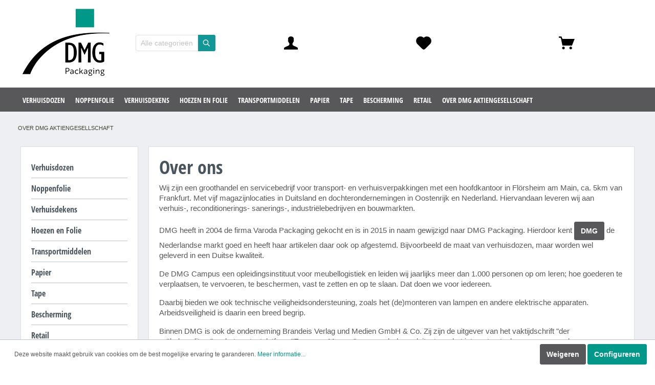

--- FILE ---
content_type: text/html; charset=UTF-8
request_url: https://www.dmgpackaging.nl/Over-DMG-Aktiengesellschaft/
body_size: 88013
content:

<!DOCTYPE html>

<html lang="nl-NL"
      itemscope="itemscope"
      itemtype="https://schema.org/WebPage">

                            
    <head>
                                    <meta charset="utf-8">
            
                            <meta name="viewport"
                      content="width=device-width, initial-scale=1, shrink-to-fit=no">
            
                            <meta name="author"
                      content=""/>
                <meta name="robots"
                      content="index,follow"/>
                <meta name="revisit-after"
                      content="15 days"/>
                <meta name="keywords"
                      content=""/>
                <meta name="description"
                      content=""/>
            
                            <meta property="og:type"
                      content="website"/>
                <meta property="og:site_name"
                      content="DMG Packaging"/>
                <meta property="og:title"
                      content="Over DMG Aktiengesellschaft"/>
                <meta property="og:description"
                      content=""/>
                <meta property="og:image"
                      content="https://www.dmgpackaging.nl/media/57/4a/75/1759827280/DMG-Logo_Packaging_2025_Niederlande.png"/>

                <meta name="twitter:card"
                      content="summary"/>
                <meta name="twitter:site"
                      content="DMG Packaging"/>
                <meta name="twitter:title"
                      content="Over DMG Aktiengesellschaft"/>
                <meta name="twitter:description"
                      content=""/>
                <meta name="twitter:image"
                      content="https://www.dmgpackaging.nl/media/57/4a/75/1759827280/DMG-Logo_Packaging_2025_Niederlande.png"/>
            
                            <meta itemprop="copyrightHolder"
                      content="DMG Packaging"/>
                <meta itemprop="copyrightYear"
                      content=""/>
                <meta itemprop="isFamilyFriendly"
                      content="false"/>
                <meta itemprop="image"
                      content="https://www.dmgpackaging.nl/media/57/4a/75/1759827280/DMG-Logo_Packaging_2025_Niederlande.png"/>
            
                                                
                    <link rel="shortcut icon"
                  href="https://www.dmgpackaging.nl/media/f6/06/35/1759823352/DMG-Logo_Packaging_2025_Favicon.svg">
        
                    <link rel="apple-touch-icon"
                  sizes="180x180"
                  href="">
        
                    <link rel="icon"
                  sizes="192x192"
                  href="">
            <meta name="theme-color"
                  content="#009989"/>
        
                                    <link rel="canonical" href="https://www.dmgpackaging.nl/Over-DMG-Aktiengesellschaft/" />
                    
                    <title itemprop="name">Over DMG Aktiengesellschaft</title>
        
        

                                                                        <link rel="stylesheet"
                      href="https://www.dmgpackaging.nl/theme/7b91fa81108ea5ccb2cad0d758d8ba60/css/all.css?1759823868514298">
                                    
                        <script>
        window.features = {"FEATURE_NEXT_1797":false,"FEATURE_NEXT_11917":false,"FEATURE_NEXT_12608":true,"FEATURE_NEXT_16710":false,"FEATURE_NEXT_13810":false,"FEATURE_NEXT_13250":false,"FEATURE_NEXT_17276":false,"FEATURE_NEXT_16151":false,"FEATURE_NEXT_17441":false,"FEATURE_NEXT_16155":false,"FEATURE_NEXT_14872":false,"FEATURE_NEXT_15053":false,"FEATURE_NEXT_14114":false,"FEATURE_NEXT_18215":false,"FEATURE_NEXT_12455":false,"FEATURE_NEXT_15815":false,"FEATURE_NEXT_14699":false,"FEATURE_NEXT_15998":false,"FEATURE_NEXT_15707":false,"FEATURE_NEXT_15475":false,"FEATURE_NEXT_14360":false,"FEATURE_NEXT_15172":false,"FEATURE_NEXT_15687":false,"FEATURE_NEXT_6040":false,"FEATURE_NEXT_14001":false,"FEATURE_NEXT_7739":false,"FEATURE_NEXT_16200":false,"FEATURE_NEXT_13410":false,"FEATURE_NEXT_8097":false,"FEATURE_NEXT_16119":false,"FEATURE_NEXT_15917":false,"FEATURE_NEXT_15957":false,"FEATURE_NEXT_16223":false,"FEATURE_NEXT_13601":false,"FEATURE_NEXT_16992":false,"FEATURE_NEXT_7530":false,"FEATURE_NEXT_16824":false,"FEATURE_NEXT_16271":false,"FEATURE_NEXT_17275":false,"FEATURE_NEXT_17016":false,"FEATURE_NEXT_16236":false,"FEATURE_NEXT_16769":false,"FEATURE_NEXT_16640":false,"FEATURE_NEXT_16800":false,"FEATURE_NEXT_17261":false,"FEATURE_NEXT_17858":false,"FEATURE_NEXT_17973":false,"FEATURE_NEXT_18592":false,"FEATURE_NEXT_18083":false,"FEATURE_NEXT_16902":false,"FEATURE_NEXT_17546":false};
    </script>
        
                                
            
                            
            <script type="text/javascript" src='https://www.google.com/recaptcha/api.js?render=6Ldph9olAAAAAAzQROmSEa1qO31wfupeRDwbwxqC' defer></script>
        <script>
                                        window.googleReCaptchaV3Active = true;
                    </script>
            
                
        		
		<link rel="stylesheet" href="/css/style.css">
		<link rel="stylesheet" href="/css/style2.css">
		
		<!-- Matomo -->
		<script>
		  var _paq = window._paq = window._paq || [];
		  /* tracker methods like "setCustomDimension" should be called before "trackPageView" */
		  _paq.push(['trackPageView']);
		  _paq.push(['enableLinkTracking']);
		  (function() {
			var u="https://piwik.extraraum.com/";
			_paq.push(['setTrackerUrl', u+'matomo.php']);
			_paq.push(['setSiteId', '9']);
			var d=document, g=d.createElement('script'), s=d.getElementsByTagName('script')[0];
			g.async=true; g.src=u+'matomo.js'; s.parentNode.insertBefore(g,s);
		  })();
		</script>
		<!-- End Matomo Code -->
		
		<!-- Google Tag Manager -->
<script>(function(w,d,s,l,i){w[l]=w[l]||[];w[l].push({'gtm.start':
new Date().getTime(),event:'gtm.js'});var f=d.getElementsByTagName(s)[0],
j=d.createElement(s),dl=l!='dataLayer'?'&l='+l:'';j.async=true;j.src=
'https://www.googletagmanager.com/gtm.js?id='+i+dl;f.parentNode.insertBefore(j,f);
})(window,document,'script','dataLayer','GTM-N5GBDTRX');</script>
<!-- End Google Tag Manager -->


    </head>

        <body class="is-ctl-navigation is-act-index">
	<!-- Google Tag Manager (noscript) -->
<noscript><iframe src=https://www.googletagmanager.com/ns.html?id=GTM-N5GBDTRX
height="0" width="0" style="display:none;visibility:hidden"></iframe></noscript>
<!-- End Google Tag Manager (noscript) -->

                        <noscript class="noscript-main">
                
    <div role="alert"
         class="alert alert-info alert-has-icon">
                                                            
                
                
            <span
            class="icon icon-info">
                <svg xmlns="http://www.w3.org/2000/svg" width="24" height="24" viewBox="0 0 24 24"><path fill="#758CA3" fill-rule="evenodd" d="M12 7c.5523 0 1 .4477 1 1s-.4477 1-1 1-1-.4477-1-1 .4477-1 1-1zm1 9c0 .5523-.4477 1-1 1s-1-.4477-1-1v-5c0-.5523.4477-1 1-1s1 .4477 1 1v5zm11-4c0 6.6274-5.3726 12-12 12S0 18.6274 0 12 5.3726 0 12 0s12 5.3726 12 12zM12 2C6.4772 2 2 6.4772 2 12s4.4772 10 10 10 10-4.4772 10-10S17.5228 2 12 2z"/></svg>
        </span>
                                        
                    <div class="alert-content-container">
                                                    
                                    <div class="alert-content">
                                                    Om alle functies van onze shop te kunnen gebruiken, adviseren wij u om Javascript in uw browser in te schakelen.
                                            </div>
                
                                                                </div>
            </div>
            </noscript>
        
                    <header class="header-main">
                                    <div class="container">
                                        <div class="top-bar d-none d-lg-block">
        <nav class="top-bar-nav">
                                            
                
                                            
                
                                </nav>
    </div>
    
            <div class="row align-items-center header-row">
                            <div class="col-12 col-lg-auto header-logo-col">
                        <div class="header-logo-main">
                    <a class="header-logo-main-link"
               href="/"
               title="Naar de startpagina">
                                    <picture class="header-logo-picture">
                                                                                
                                                                            
                                                                                    <img src="https://www.dmgpackaging.nl/media/57/4a/75/1759827280/DMG-Logo_Packaging_2025_Niederlande.png"
                                     alt="Naar de startpagina"
                                     class="img-fluid header-logo-main-img"/>
                                                                        </picture>
                            </a>
            </div>
                </div>
            
                            <div class="col-12 order-2 col-sm order-sm-1 header-search-col">
                    <div class="row">
                        <div class="col">
                                <div class="collapse"
         id="searchCollapse">
        <div class="header-search">
            <form action="/search"
                  method="get"
                  data-search-form="true"
                  data-url="/suggest?search="
                  class="header-search-form">
                                    <div class="input-group">
                                                    <input type="search"
                                   name="search"
                                   class="form-control header-search-input"
                                   autocomplete="off"
                                   autocapitalize="off"
                                   placeholder="Alle categorieën doorzoeken..."
                                   aria-label="Alle categorieën doorzoeken..."
                                   value=""
                            >
                        
                                                    <div class="input-group-append">
                                <button type="submit"
                                        class="btn header-search-btn"
                                        aria-label="Zoeken">
                                    <span class="header-search-icon">
                                            
                
                
            <span
            class="icon icon-search">
                <svg xmlns="http://www.w3.org/2000/svg" width="24" height="24" viewBox="0 0 24 24"><path fill="#758CA3" fill-rule="evenodd" d="M10.0944 16.3199 4.707 21.707c-.3905.3905-1.0237.3905-1.4142 0-.3905-.3905-.3905-1.0237 0-1.4142L8.68 14.9056C7.6271 13.551 7 11.8487 7 10c0-4.4183 3.5817-8 8-8s8 3.5817 8 8-3.5817 8-8 8c-1.8487 0-3.551-.627-4.9056-1.6801zM15 16c3.3137 0 6-2.6863 6-6s-2.6863-6-6-6-6 2.6863-6 6 2.6863 6 6 6z"/></svg>
        </span>
                                        </span>
                                </button>
                            </div>
                                            </div>
                            </form>
        </div>
    </div>
                        </div>
                    </div>
                </div>
            
                            <div class="col-12 order-1 col-sm-auto order-sm-2 header-actions-col">
                    <div class="row no-gutters">
                                                    
                        
                                                    <div class="col-auto d-sm-none">
                                <div class="search-toggle">
                                    <button class="btn header-actions-btn search-toggle-btn js-search-toggle-btn collapsed"
                                            type="button"
                                            data-toggle="collapse"
                                            data-target="#searchCollapse"
                                            aria-expanded="false"
                                            aria-controls="searchCollapse"
                                            aria-label="Zoeken">
                                            
                
                
            <span
            class="icon icon-search">
                <svg xmlns="http://www.w3.org/2000/svg" width="24" height="24" viewBox="0 0 24 24"><path fill="#758CA3" fill-rule="evenodd" d="M10.0944 16.3199 4.707 21.707c-.3905.3905-1.0237.3905-1.4142 0-.3905-.3905-.3905-1.0237 0-1.4142L8.68 14.9056C7.6271 13.551 7 11.8487 7 10c0-4.4183 3.5817-8 8-8s8 3.5817 8 8-3.5817 8-8 8c-1.8487 0-3.551-.627-4.9056-1.6801zM15 16c3.3137 0 6-2.6863 6-6s-2.6863-6-6-6-6 2.6863-6 6 2.6863 6 6 6z"/></svg>
        </span>
                                        </button>
                                </div>
                            </div>
                        						
						                            <div class="col-auto">
                                <div class="account-menu">
                                        <div class="dropdown">
                    <button class="btn account-menu-btn header-actions-btn"
                    type="button"
                    id="accountWidget"
                    data-offcanvas-account-menu="true"
                    data-toggle="dropdown"
                    aria-haspopup="true"
                    aria-expanded="false"
                    aria-label="Mijn account"
                    title="Mijn account">
                    
                
                
            <span
            class="icon icon-avatar">
                <svg version="1.0" xmlns="http://www.w3.org/2000/svg"
 width="169.000000pt" height="162.000000pt" viewBox="0 0 169.000000 162.000000"
 preserveAspectRatio="xMidYMid meet">

<g transform="translate(0.000000,162.000000) scale(0.100000,-0.100000)"
fill="#000000" stroke="none">
<path d="M743 1600 c-88 -19 -179 -83 -214 -152 -32 -63 -38 -118 -22 -214 12
-79 12 -89 -3 -105 -13 -14 -15 -32 -12 -76 4 -50 9 -60 41 -87 24 -21 38 -43
42 -68 4 -21 21 -59 39 -84 57 -86 57 -87 51 -138 -15 -127 -88 -189 -324
-276 -126 -46 -250 -110 -293 -151 l-38 -36 0 -101 0 -102 835 0 835 0 0 102
0 101 -40 39 c-44 41 -177 109 -300 153 -230 82 -309 154 -310 284 0 45 5 60
34 100 19 25 41 70 49 99 11 34 28 64 52 86 32 30 35 38 35 87 0 30 -7 62 -14
72 -10 13 -11 29 -4 65 17 91 13 185 -11 235 -28 57 -88 112 -157 144 -60 27
-197 39 -271 23z"/>
</g>
</svg>
        </span>
                </button>
        
                    <div class="dropdown-menu dropdown-menu-right account-menu-dropdown js-account-menu-dropdown"
                 aria-labelledby="accountWidget">
                
        
            <button class="btn btn-light btn-block offcanvas-close js-offcanvas-close sticky-top">
                                
                
                
            <span
            class="icon icon-x icon-sm">
                <svg xmlns="http://www.w3.org/2000/svg" width="24" height="24" viewBox="0 0 24 24"><path fill="#758CA3" fill-rule="evenodd" d="m10.5858 12-7.293-7.2929c-.3904-.3905-.3904-1.0237 0-1.4142.3906-.3905 1.0238-.3905 1.4143 0L12 10.5858l7.2929-7.293c.3905-.3904 1.0237-.3904 1.4142 0 .3905.3906.3905 1.0238 0 1.4143L13.4142 12l7.293 7.2929c.3904.3905.3904 1.0237 0 1.4142-.3906.3905-1.0238.3905-1.4143 0L12 13.4142l-7.2929 7.293c-.3905.3904-1.0237.3904-1.4142 0-.3905-.3906-.3905-1.0238 0-1.4143L10.5858 12z"/></svg>
        </span>
                
                            Menu sluiten
                    </button>
    
            <div class="offcanvas-content-container">
                <div class="account-menu">
                                    <div class="dropdown-header account-menu-header">
                    Mijn account
                </div>
                    
                                    <div class="account-menu-login">
                    <a href="/account/login"
                       title="Aanmelden"
                       class="btn btn-primary account-menu-login-button">
                        Aanmelden
                    </a>

                    <div class="account-menu-register">
                        of <a href="/account/login"
                                                            title="aanmelden">aanmelden</a>
                    </div>
                </div>
                    
                    <div class="account-menu-links">
                    <div class="header-account-menu">
        <div class="card account-menu-inner">
                                        
                                                <div class="list-group list-group-flush account-aside-list-group">
                                                                                    <a href="/account"
                                   title="Overzicht"
                                   class="list-group-item list-group-item-action account-aside-item">
                                    Overzicht
                                </a>
                            
                                                            <a href="/account/profile"
                                   title="Jouw profiel"
                                   class="list-group-item list-group-item-action account-aside-item">
                                    Jouw profiel
                                </a>
                            
                                                            <a href="/account/address"
                                   title="Adressen"
                                   class="list-group-item list-group-item-action account-aside-item">
                                    Adressen
                                </a>
                            
                                                            <a href="/account/payment"
                                   title="Betaalwijzen"
                                   class="list-group-item list-group-item-action account-aside-item">
                                    Betaalwijzen
                                </a>
                            
                                                            <a href="/account/order"
                                   title="Bestellingen"
                                   class="list-group-item list-group-item-action account-aside-item">
                                    Bestellingen
                                </a>
                                                                        </div>
                            
                                                </div>
    </div>
            </div>
            </div>
        </div>
                </div>
            </div>
                                </div>
                            </div>
                        
                                                                                    <div class="col-auto">
                                    <div class="header-wishlist">
                                        <a class="btn header-wishlist-btn header-actions-btn"
                                           href="/wishlist"
                                           title="Verlanglijst"
                                           aria-label="Verlanglijst">
                                                <span class="header-wishlist-icon">
            
                
                
            <span
            class="icon icon-heart">
                <svg version="1.0" xmlns="http://www.w3.org/2000/svg"
 width="187.000000pt" height="162.000000pt" viewBox="0 0 187.000000 162.000000"
 preserveAspectRatio="xMidYMid meet">

<g transform="translate(0.000000,162.000000) scale(0.100000,-0.100000)"
fill="#000000" stroke="none">
<path d="M440 1599 c-25 -5 -83 -27 -129 -50 -291 -144 -389 -500 -214 -779
45 -71 632 -655 714 -709 98 -65 154 -65 254 1 68 45 657 628 700 694 143 215
121 494 -52 676 -114 119 -228 168 -393 168 -85 0 -118 -5 -173 -24 -71 -25
-151 -72 -182 -106 -24 -26 -26 -26 -76 16 -120 100 -292 143 -449 113z"/>
</g>
</svg>
        </span>
        </span>
        <span class="badge badge-primary header-wishlist-badge"
          id="wishlist-basket"
          data-wishlist-storage="true"
          data-wishlist-storage-options="{&quot;listPath&quot;:&quot;\/wishlist\/list&quot;,&quot;mergePath&quot;:&quot;\/wishlist\/merge&quot;,&quot;tokenMergePath&quot;:&quot;42fe89706e522670.7w6KLPR9hXEcniSn0Fggnngd4_RO8J19uVphyiERxsw.t0PwGJ80wShO812Rph4S1xdYtMd-oq4L6x1MgRN4vIiDPrh4pwvONE_yVw&quot;,&quot;pageletPath&quot;:&quot;\/wishlist\/merge\/pagelet&quot;,&quot;tokenPageletPath&quot;:&quot;520c3cb109.iXhqlD0KdIRszATamef6v_U7Wt7inz4Al_pGWm8m4U0.vkkn1gh8E_YG9Hy4-t6y-8xXbO_b_nJFpLMBEwxgsAe_OwP2UUQSsx2fTQ&quot;}"
          data-wishlist-widget="true"
    ></span>
                                        </a>
                                    </div>
                                </div>
                                                    
                                                    <div class="col-auto">
                                <div class="header-cart"
                                     data-offcanvas-cart="true">
                                    <a class="btn header-cart-btn header-actions-btn"
                                       href="/checkout/cart"
                                       data-cart-widget="true"
                                       title="Winkelmandje"
                                       aria-label="Winkelmandje">
                                            <span class="header-cart-icon">
            
                
                
            <span
            class="icon icon-bag">
                <svg version="1.0" xmlns="http://www.w3.org/2000/svg"
 width="199.000000pt" height="165.000000pt" viewBox="0 0 199.000000 165.000000"
 preserveAspectRatio="xMidYMid meet">

<g transform="translate(0.000000,165.000000) scale(0.100000,-0.100000)"
fill="#000000" stroke="none">
<path d="M10 1555 l0 -85 114 0 114 0 26 -66 c16 -39 60 -232 111 -482 47
-229 85 -418 85 -419 0 -2 267 -3 593 -3 l592 0 166 418 166 417 -754 3 -753
2 -20 43 c-11 23 -40 89 -63 147 l-43 105 -167 3 -167 2 0 -85z"/>
<path d="M524 366 c-40 -18 -92 -82 -100 -123 -11 -60 4 -105 52 -150 50 -48
96 -61 154 -44 79 23 122 81 122 163 0 116 -123 199 -228 154z"/>
<path d="M1425 366 c-42 -18 -93 -79 -101 -121 -11 -60 4 -106 50 -151 48 -49
97 -63 156 -45 79 23 122 81 122 163 0 115 -123 199 -227 154z"/>
</g>
</svg>
        </span>
        </span>
        <span class="header-cart-total">
        € 0,00*
    </span>
                                    </a>
                                </div>
                            </div>
                                            </div>
                </div>
                    </div>
                        </div>
                				<div class="col-sm-auto d-none d-sm-block d-lg-none">
                                                            <div class="nav-main-toggle">
                                                                            <button class="btn nav-main-toggle-btn header-actions-btn"
                                                type="button"
                                                data-offcanvas-menu="true"
                                                aria-label="Menu">
                                                                                                
                
                
            <span
            class="icon icon-stack">
                <svg xmlns="http://www.w3.org/2000/svg" width="24" height="24" viewBox="0 0 24 24"><path fill="#758CA3" fill-rule="evenodd" d="M3 13c-.5523 0-1-.4477-1-1s.4477-1 1-1h18c.5523 0 1 .4477 1 1s-.4477 1-1 1H3zm0-7c-.5523 0-1-.4477-1-1s.4477-1 1-1h18c.5523 0 1 .4477 1 1s-.4477 1-1 1H3zm0 14c-.5523 0-1-.4477-1-1s.4477-1 1-1h18c.5523 0 1 .4477 1 1s-.4477 1-1 1H3z"/></svg>
        </span>
                                                                                        </button>
                                                                    </div>
                                                    </div>
            </header>
        
                    <div class="nav-main">
                                    
    <div class="main-navigation"
         id="mainNavigation"
         data-flyout-menu="true">
                    <div class="container">
                                    <nav class="nav main-navigation-menu"
                        itemscope="itemscope"
                        itemtype="http://schema.org/SiteNavigationElement">
                        
                                                                                    <a class="nav-link main-navigation-link home-link"
                                    href="/"
                                    itemprop="url"
                                    title="Home">
                                    <div class="main-navigation-link-text">
                                        <span itemprop="name">Home</span>
                                    </div>
                                </a>
                                                    
                                                                                                                
                                                                                            
                                                                
                                                                                                            <a class="nav-link main-navigation-link"
                                           href="https://www.dmgpackaging.nl/Verhuisdozen/"
                                           itemprop="url"
                                           data-flyout-menu-trigger="a515ae260223466f8e37471d279e6406"                                                                                      title="Verhuisdozen">
                                            <div class="main-navigation-link-text">
                                                <span itemprop="name">Verhuisdozen</span>
                                            </div>
                                        </a>
                                                                                                                                                                
                                                                
                                                                                                            <a class="nav-link main-navigation-link"
                                           href="https://www.dmgpackaging.nl/Noppenfolie/"
                                           itemprop="url"
                                           data-flyout-menu-trigger="f2926474515842d4a1b844891d11bc2b"                                                                                      title="Noppenfolie">
                                            <div class="main-navigation-link-text">
                                                <span itemprop="name">Noppenfolie</span>
                                            </div>
                                        </a>
                                                                                                                                                                
                                                                
                                                                                                            <a class="nav-link main-navigation-link"
                                           href="https://www.dmgpackaging.nl/Verhuisdekens/"
                                           itemprop="url"
                                           data-flyout-menu-trigger="b981b75bbe244d6b8e7dc486bf92e166"                                                                                      title="Verhuisdekens">
                                            <div class="main-navigation-link-text">
                                                <span itemprop="name">Verhuisdekens</span>
                                            </div>
                                        </a>
                                                                                                                                                                
                                                                
                                                                                                            <a class="nav-link main-navigation-link"
                                           href="https://www.dmgpackaging.nl/Hoezen-en-Folie/"
                                           itemprop="url"
                                           data-flyout-menu-trigger="fe50e63d0b11485d8d49145cd02f32c0"                                                                                      title="Hoezen en Folie">
                                            <div class="main-navigation-link-text">
                                                <span itemprop="name">Hoezen en Folie</span>
                                            </div>
                                        </a>
                                                                                                                                                                
                                                                
                                                                                                            <a class="nav-link main-navigation-link"
                                           href="https://www.dmgpackaging.nl/Transportmiddelen/"
                                           itemprop="url"
                                           data-flyout-menu-trigger="206e5e6de6c54da8948ae47bfa10e52e"                                                                                      title="Transportmiddelen">
                                            <div class="main-navigation-link-text">
                                                <span itemprop="name">Transportmiddelen</span>
                                            </div>
                                        </a>
                                                                                                                                                                
                                                                
                                                                                                            <a class="nav-link main-navigation-link"
                                           href="https://www.dmgpackaging.nl/Papier/"
                                           itemprop="url"
                                           data-flyout-menu-trigger="a3a86771e428479c83afd3b09e4e595a"                                                                                      title="Papier">
                                            <div class="main-navigation-link-text">
                                                <span itemprop="name">Papier</span>
                                            </div>
                                        </a>
                                                                                                                                                                
                                                                
                                                                                                            <a class="nav-link main-navigation-link"
                                           href="https://www.dmgpackaging.nl/Tape/"
                                           itemprop="url"
                                           data-flyout-menu-trigger="251448b91bc742de85643f5fccd89051"                                                                                      title="Tape">
                                            <div class="main-navigation-link-text">
                                                <span itemprop="name">Tape</span>
                                            </div>
                                        </a>
                                                                                                                                                                
                                                                
                                                                                                            <a class="nav-link main-navigation-link"
                                           href="https://www.dmgpackaging.nl/Bescherming/"
                                           itemprop="url"
                                           data-flyout-menu-trigger="bbb739f234554540b1031686154b16a2"                                                                                      title="Bescherming">
                                            <div class="main-navigation-link-text">
                                                <span itemprop="name">Bescherming</span>
                                            </div>
                                        </a>
                                                                                                                                                                
                                                                
                                                                                                            <a class="nav-link main-navigation-link"
                                           href="https://www.dmgpackaging.nl/Retail/"
                                           itemprop="url"
                                           data-flyout-menu-trigger="81d6bba8b95f47ecaa1e7f63213d1103"                                                                                      title="Retail">
                                            <div class="main-navigation-link-text">
                                                <span itemprop="name">Retail</span>
                                            </div>
                                        </a>
                                                                                                                                                                
                                                                
                                                                                                            <a class="nav-link main-navigation-link active"
                                           href="https://www.dmgpackaging.nl/Over-DMG-Aktiengesellschaft/"
                                           itemprop="url"
                                           data-flyout-menu-trigger="3a267c9a81294e7ab2c46ee56793b041"                                                                                      title="Over DMG Aktiengesellschaft">
                                            <div class="main-navigation-link-text">
                                                <span itemprop="name">Over DMG Aktiengesellschaft</span>
                                            </div>
                                        </a>
                                                                                                                                            </nav>
                            </div>
        
                                                                                                                                                                                                                                                                                                                        
                        </div>
                            </div>
        
                                    <div class="d-none js-navigation-offcanvas-initial-content">
                                            
        
            <button class="btn btn-light btn-block offcanvas-close js-offcanvas-close sticky-top">
                                
                
                
            <span
            class="icon icon-x icon-sm">
                <svg xmlns="http://www.w3.org/2000/svg" width="24" height="24" viewBox="0 0 24 24"><path fill="#758CA3" fill-rule="evenodd" d="m10.5858 12-7.293-7.2929c-.3904-.3905-.3904-1.0237 0-1.4142.3906-.3905 1.0238-.3905 1.4143 0L12 10.5858l7.2929-7.293c.3905-.3904 1.0237-.3904 1.4142 0 .3905.3906.3905 1.0238 0 1.4143L13.4142 12l7.293 7.2929c.3904.3905.3904 1.0237 0 1.4142-.3906.3905-1.0238.3905-1.4143 0L12 13.4142l-7.2929 7.293c-.3905.3904-1.0237.3904-1.4142 0-.3905-.3906-.3905-1.0238 0-1.4143L10.5858 12z"/></svg>
        </span>
                
                            Menu sluiten
                    </button>
    
            <div class="offcanvas-content-container">
                        <nav class="nav navigation-offcanvas-actions">
                                
                
                                
                        </nav>
    
    
    <div class="navigation-offcanvas-container js-navigation-offcanvas">
        <div class="navigation-offcanvas-overlay-content js-navigation-offcanvas-overlay-content">
                                <a class="nav-item nav-link is-home-link navigation-offcanvas-link js-navigation-offcanvas-link"
       href="/widgets/menu/offcanvas"
       itemprop="url"
       title="Toon alle categorieën">
                    <span class="navigation-offcanvas-link-icon js-navigation-offcanvas-loading-icon">
                    
                
                
            <span
            class="icon icon-stack">
                <svg xmlns="http://www.w3.org/2000/svg" width="24" height="24" viewBox="0 0 24 24"><path fill="#758CA3" fill-rule="evenodd" d="M3 13c-.5523 0-1-.4477-1-1s.4477-1 1-1h18c.5523 0 1 .4477 1 1s-.4477 1-1 1H3zm0-7c-.5523 0-1-.4477-1-1s.4477-1 1-1h18c.5523 0 1 .4477 1 1s-.4477 1-1 1H3zm0 14c-.5523 0-1-.4477-1-1s.4477-1 1-1h18c.5523 0 1 .4477 1 1s-.4477 1-1 1H3z"/></svg>
        </span>
                </span>
            <span itemprop="name">
                Toon alle categorieën
            </span>
            </a>

                    <a class="nav-item nav-link navigation-offcanvas-headline"
       href="https://www.dmgpackaging.nl/Over-DMG-Aktiengesellschaft/"
              itemprop="url">
                    <span itemprop="name">
                Over DMG Aktiengesellschaft
            </span>
            </a>

                    
<a class="nav-item nav-link is-back-link navigation-offcanvas-link js-navigation-offcanvas-link"
   href="/widgets/menu/offcanvas"
   itemprop="url"
   title="Terug">
            <span class="navigation-offcanvas-link-icon js-navigation-offcanvas-loading-icon">
                                
    
                
            <span
            class="icon icon-arrow-medium-left icon-sm">
                <svg xmlns="http://www.w3.org/2000/svg" xmlns:xlink="http://www.w3.org/1999/xlink" width="16" height="16" viewBox="0 0 16 16"><defs><path id="icons-small-arrow-medium-left-a" d="M4.7071 5.2929c-.3905-.3905-1.0237-.3905-1.4142 0-.3905.3905-.3905 1.0237 0 1.4142l4 4c.3905.3905 1.0237.3905 1.4142 0l4-4c.3905-.3905.3905-1.0237 0-1.4142-.3905-.3905-1.0237-.3905-1.4142 0L8 8.5858l-3.2929-3.293z"/></defs><use fill="#758CA3" fill-rule="evenodd" transform="matrix(0 -1 -1 0 16 16)" xlink:href="#icons-small-arrow-medium-left-a"/></svg>
        </span>
                        </span>

        <span itemprop="name">
            Terug
        </span>
    </a>
            
            <ul class="list-unstyled navigation-offcanvas-list">
                                    <li class="navigation-offcanvas-list-item">
            <a class="nav-item nav-link navigation-offcanvas-link is-current-category"
           href="https://www.dmgpackaging.nl/Over-DMG-Aktiengesellschaft/"
           itemprop="url"
                      title="Over DMG Aktiengesellschaft">
                            <span itemprop="name">
                    Toon Over DMG Aktiengesellschaft
                </span>
                    </a>
    </li>
                
                                            </ul>
        </div>
    </div>
        </div>
                                        </div>
                    
                    <main class="content-main">
                                    <div class="flashbags container">
                                            </div>
                
                    <div class="container-main">
                                    <div class="breadcrumb cms-breadcrumb container">
                                        
                                                
                    <nav aria-label="breadcrumb">
                                    <ol class="breadcrumb"
                        itemscope
                        itemtype="https://schema.org/BreadcrumbList">
                                                                                
                                                            <li class="breadcrumb-item"
                                    aria-current="page"                                    itemprop="itemListElement"
                                    itemscope
                                    itemtype="https://schema.org/ListItem">
                                                                            <a href="https://www.dmgpackaging.nl/Over-DMG-Aktiengesellschaft/"
                                           class="breadcrumb-link  is-active"
                                           title="Over DMG Aktiengesellschaft"
                                                                                      itemprop="item">
                                            <link itemprop="url"
                                                  href="https://www.dmgpackaging.nl/Over-DMG-Aktiengesellschaft/"/>
                                            <span class="breadcrumb-title" itemprop="name">Over DMG Aktiengesellschaft</span>
                                        </a>
                                                                        <meta itemprop="position" content="1"/>
                                </li>
                            
                                                                                                                                    </ol>
                            </nav>
                            </div>
            
                            <div class="cms-page">
                                                <div class="cms-sections">
                                            
            
            
            
                            <div class="cms-section section-category-products pos-0 cms-section-sidebar"
                     style="">

                            
    <div class="cms-section-sidebar cms-section-sidebar-mobile-wrap boxed row">

                
                    <div class="cms-section-sidebar-sidebar-content col-lg-4 col-xl-3">

                                                            
                
                
    
    
    
    
            
                
    <div class="cms-block  pos-0 cms-block-category-navigation"
         style="">
                            
                    <div class="cms-block-container"
                 style="padding: 20px 20px 20px 20px;">

                                    <div class="cms-block-container-row row cms-row has--sidebar">
                            
    <div class="col-12" data-cms-element-id="1ac8a8212e0d4d929a87f1c94c75017a">
                    <div class="cms-element-category-navigation">
            <div class="category-navigation-box">
            
                
            <ul class="category-navigation level-0">
            
                                    <li class="category-navigation-entry">
                        
                                                            <a class="category-navigation-link"
                                   href="https://www.dmgpackaging.nl/Verhuisdozen/"
                                   >
                                                                            Verhuisdozen
                                                                    </a>
                                                                        </li>
                            
                                    <li class="category-navigation-entry">
                        
                                                            <a class="category-navigation-link"
                                   href="https://www.dmgpackaging.nl/Noppenfolie/"
                                   >
                                                                            Noppenfolie
                                                                    </a>
                                                                        </li>
                            
                                    <li class="category-navigation-entry">
                        
                                                            <a class="category-navigation-link"
                                   href="https://www.dmgpackaging.nl/Verhuisdekens/"
                                   >
                                                                            Verhuisdekens
                                                                    </a>
                                                                        </li>
                            
                                    <li class="category-navigation-entry">
                        
                                                            <a class="category-navigation-link"
                                   href="https://www.dmgpackaging.nl/Hoezen-en-Folie/"
                                   >
                                                                            Hoezen en Folie
                                                                    </a>
                                                                        </li>
                            
                                    <li class="category-navigation-entry">
                        
                                                            <a class="category-navigation-link"
                                   href="https://www.dmgpackaging.nl/Transportmiddelen/"
                                   >
                                                                            Transportmiddelen
                                                                    </a>
                                                                        </li>
                            
                                    <li class="category-navigation-entry">
                        
                                                            <a class="category-navigation-link"
                                   href="https://www.dmgpackaging.nl/Papier/"
                                   >
                                                                            Papier
                                                                    </a>
                                                                        </li>
                            
                                    <li class="category-navigation-entry">
                        
                                                            <a class="category-navigation-link"
                                   href="https://www.dmgpackaging.nl/Tape/"
                                   >
                                                                            Tape
                                                                    </a>
                                                                        </li>
                            
                                    <li class="category-navigation-entry">
                        
                                                            <a class="category-navigation-link"
                                   href="https://www.dmgpackaging.nl/Bescherming/"
                                   >
                                                                            Bescherming
                                                                    </a>
                                                                        </li>
                            
                                    <li class="category-navigation-entry">
                        
                                                            <a class="category-navigation-link"
                                   href="https://www.dmgpackaging.nl/Retail/"
                                   >
                                                                            Retail
                                                                    </a>
                                                                        </li>
                            
                                    <li class="category-navigation-entry">
                        
                                                            <a class="category-navigation-link is-active"
                                   href="https://www.dmgpackaging.nl/Over-DMG-Aktiengesellschaft/"
                                   >
                                                                            Over DMG Aktiengesellschaft
                                                                    </a>
                            
                                                                                                    
    
            <ul class="category-navigation level-1">
                    </ul>
                                                                                                            </li>
                                    </ul>
        </div>
</div>
            </div>
                    </div>
                            </div>
            </div>
                                                </div>
        
                    <div class="cms-section-sidebar-main-content col-lg-8 col-xl-9">

                                                            
                
                
    
    
    
    
            
    
    <div class="cms-block layout-umber-uns pos-1 cms-block-text"
         style="">
                            
                    <div class="cms-block-container"
                 style="padding: 0 0 20px 0;">

                                    <div class="cms-block-container-row row cms-row ">
                                    
    <div class="col-12" data-cms-element-id="a031d84b1aa34b0692bbfae3f27d1dac">
                        
    <div class="cms-element-text">
                                                        <h1>Over ons</h1>
<p>Wij zijn een groothandel en servicebedrijf voor transport- en verhuisverpakkingen met een hoofdkantoor in Flörsheim am Main, ca. 5km van Frankfurt. Met vijf magazijnlocaties in&nbsp;Duitsland&nbsp;en dochterondernemingen in Oostenrijk en Nederland. Hiervandaan leveren wij aan verhuis-,  reconditionerings- sanerings-, industriëlebedrijven en bouwmarkten.
</p><p>DMG heeft in 2004 de firma Varoda Packaging gekocht en is in 2015 in naam gewijzigd naar&nbsp;DMG&nbsp;Packaging. Hierdoor kent&nbsp;<a target="_self" href="https://dmg-ag.de/" class="btn btn-secondary btn-sm">DMG</a>&nbsp;de Nederlandse markt goed en heeft haar artikelen daar ook op afgestemd. Bijvoorbeeld de maat van verhuisdozen, maar worden wel geleverd in een Duitse kwaliteit.
</p><p><span style="letter-spacing: 0px; background-color: transparent;">De DMG Campus een opleidingsinstituut voor meubellogistiek en leiden wij jaarlijks meer dan 1.000 personen op om leren; hoe goederen te verplaatsen, te vervoeren, te beschermen, vast te zetten en op te slaan. Dat doen we voor iedereen.</span><br></p><p>Daarbij bieden we ook technische veiligheidsondersteuning, zoals het (de)monteren van lampen en andere elektrische apparaten. Arbeidsveiligheid is daarin een breed begrip.
</p><p>Binnen DMG is ook de onderneming Brandeis Verlag und Medien GmbH &amp; Co. Zij zijn de uitgever van het vaktijdschrift "der möbelspediteur" en het contactplatform "European Movers", maar ook de exploitant van het internetportaal www.umzuege.de.
</p><p>Gegevensbescherming, kwaliteitsbeheersysteem en talrijke andere adviesdiensten, worden ook door DMG aangeboden.</p><p>
</p><p>
</p><p>
</p><p>
</p><p>
</p><p>
</p><p>
</p><p>
</p><p>
</p>
                                        </div>
            </div>
                    </div>
                            </div>
            </div>
                                                                                
                
    
    
    
    
    
            
    
    <div class="cms-block  pos-2 cms-block-image-cover"
         style="">
                            
                    <div class="cms-block-container"
                 style="">

                                    <div class="cms-block-container-row row cms-row ">
                                    
    <div class="col-12" data-cms-element-id="40c583517bce481391509bab17067584">
                        
    <div class="cms-element-image">
                                                        
                                                                                                                                <div class="cms-image-container is-standard"
                                    >
                                                                            
                                        
                                            
    




    
    
        
        <img src="https://www.dmgpackaging.nl/media/f3/0b/a1/1643642565/Lkw%20DMG_rgb.jpg"             srcset="https://www.dmgpackaging.nl/thumbnail/f3/0b/a1/1643642565/Lkw%20DMG_rgb_1920x1920.jpg 1920w, https://www.dmgpackaging.nl/thumbnail/f3/0b/a1/1643642565/Lkw%20DMG_rgb_800x800.jpg 800w, https://www.dmgpackaging.nl/thumbnail/f3/0b/a1/1643642565/Lkw%20DMG_rgb_400x400.jpg 400w"                  class="cms-image"/>
                                                                    </div>
                                                                        
                                                            </div>
            </div>
                    </div>
                            </div>
            </div>
                                                </div>
            </div>
                </div>
                        </div>
                                    </div>
                        </div>
            </main>
        
                    <footer class="footer-main">
                                        <div class="container">

                    <div class="logo-footer-up">
                <img src="/media/img/logo-footer.png" />
            </div>
            <div id="footerColumns"
                 class="row footer-columns"
                 data-collapse-footer="true">
                                    <div class="col-md-4 footer-column js-footer-column">
                                                    <div class="footer-column-headline footer-headline js-footer-column-headline js-collapse-footer-column-trigger"
                                 id="collapseFooterHotlineTitle"
                                 data-target="#collapseFooterHotline"
                                 aria-expanded="true"
                                 aria-controls="collapseFooterHotline">
                                Service hotline
                                                                    <div class="footer-column-toggle">
                                        <span class="footer-plus-icon">
                                                
                
                
            <span
            class="icon icon-plus">
                <svg xmlns="http://www.w3.org/2000/svg" width="24" height="24" viewBox="0 0 24 24"><path fill="#758CA3" fill-rule="evenodd" d="M11 11V3c0-.5523.4477-1 1-1s1 .4477 1 1v8h8c.5523 0 1 .4477 1 1s-.4477 1-1 1h-8v8c0 .5523-.4477 1-1 1s-1-.4477-1-1v-8H3c-.5523 0-1-.4477-1-1s.4477-1 1-1h8z"/></svg>
        </span>
                                            </span>
                                        <span class="footer-minus-icon">
                                                
                
                
            <span
            class="icon icon-minus">
                <svg xmlns="http://www.w3.org/2000/svg" xmlns:xlink="http://www.w3.org/1999/xlink" width="24" height="24" viewBox="0 0 24 24"><defs><path id="icons-default-basic-minus-line-a" d="M3 13h18c.5523 0 1-.4477 1-1s-.4477-1-1-1H3c-.5523 0-1 .4477-1 1s.4477 1 1 1z"/></defs><use fill="#758CA3" fill-rule="evenodd" xlink:href="#icons-default-basic-minus-line-a"/></svg>
        </span>
                                            </span>
                                    </div>
                                                            </div>
                        
                                                    <div id="collapseFooterHotline"
                                 class="footer-column-content collapse js-footer-column-content footer-contact"
                                 aria-labelledby="collapseFooterHotlineTitle">
                                <div class="footer-column-content-inner">
                                    <p class="footer-contact-hotline">
                                        Telefonische ondersteuning en advies op:  <a href="tel:0031334643060">+31 (0) 33-464 30 60</a> 
                                    </p>
                                </div>
                                <div class="footer-contact-form">
                                    Of via ons <a data-toggle="modal" data-url="/widgets/cms/86629c2188f447ca974e30f87b564a12" href="/widgets/cms/86629c2188f447ca974e30f87b564a12" title="Contactformulier">contactformulier</a>.
                                </div>
                            </div>
                                            </div>
                
                                                                                        <div class="col-md-4 footer-column js-footer-column">
                                                                    <div class="footer-column-headline footer-headline js-collapse-footer-column-trigger"
                                         data-target="#collapseFooterTitle1"
                                         aria-expanded="true"
                                         aria-controls="collapseFooter1">

                                                                                    Shop Service
                                                                                                                            <div class="footer-column-toggle">
                                                <span class="footer-plus-icon">
                                                        
                
                
            <span
            class="icon icon-plus">
                <svg xmlns="http://www.w3.org/2000/svg" width="24" height="24" viewBox="0 0 24 24"><path fill="#758CA3" fill-rule="evenodd" d="M11 11V3c0-.5523.4477-1 1-1s1 .4477 1 1v8h8c.5523 0 1 .4477 1 1s-.4477 1-1 1h-8v8c0 .5523-.4477 1-1 1s-1-.4477-1-1v-8H3c-.5523 0-1-.4477-1-1s.4477-1 1-1h8z"/></svg>
        </span>
                                                    </span>
                                                <span class="footer-minus-icon">
                                                        
                
                
            <span
            class="icon icon-minus">
                <svg xmlns="http://www.w3.org/2000/svg" xmlns:xlink="http://www.w3.org/1999/xlink" width="24" height="24" viewBox="0 0 24 24"><defs><path id="icons-default-basic-minus-line-a" d="M3 13h18c.5523 0 1-.4477 1-1s-.4477-1-1-1H3c-.5523 0-1 .4477-1 1s.4477 1 1 1z"/></defs><use fill="#758CA3" fill-rule="evenodd" xlink:href="#icons-default-basic-minus-line-a"/></svg>
        </span>
                                                    </span>
                                            </div>
                                                                            </div>
                                
                                                                    <div id="collapseFooter1"
                                         class="footer-column-content collapse js-footer-column-content"
                                         aria-labelledby="collapseFooterTitle1">
                                        <div class="footer-column-content-inner">
                                                                                            <ul class="list-unstyled">
                                                                                                                                                                    
                                                                                                                
                                                                                                                    <li class="footer-link-item">
                                                                                                                                                                                                            <a class="footer-link"
                                                                           href="https://www.dmgpackaging.nl/Shop-Service/Diensten/"
                                                                                                                                                      title="Diensten">
                                                                            Diensten
                                                                        </a>
                                                                                                                                                                                                </li>
                                                                                                                                                                                                                            
                                                                                                                
                                                                                                                    <li class="footer-link-item">
                                                                                                                                                                                                            <a class="footer-link"
                                                                           href="https://www.dmgpackaging.nl/Shop-Service/Nieuwsbrief/"
                                                                                                                                                      title="Nieuwsbrief">
                                                                            Nieuwsbrief
                                                                        </a>
                                                                                                                                                                                                </li>
                                                                                                                                                                                                                            
                                                                                                                
                                                                                                                    <li class="footer-link-item">
                                                                                                                                                                                                            <a class="footer-link"
                                                                           href="https://www.dmgpackaging.nl/Shop-Service/Contact-opnemen/"
                                                                                                                                                      title="Contact opnemen">
                                                                            Contact opnemen
                                                                        </a>
                                                                                                                                                                                                </li>
                                                                                                                                                            </ul>
                                                                                    </div>
                                    </div>
                                                            </div>
                                                                                                <div class="col-md-4 footer-column js-footer-column">
                                                                    <div class="footer-column-headline footer-headline js-collapse-footer-column-trigger"
                                         data-target="#collapseFooterTitle2"
                                         aria-expanded="true"
                                         aria-controls="collapseFooter2">

                                                                                    Informatie
                                                                                                                            <div class="footer-column-toggle">
                                                <span class="footer-plus-icon">
                                                        
                
                
            <span
            class="icon icon-plus">
                <svg xmlns="http://www.w3.org/2000/svg" width="24" height="24" viewBox="0 0 24 24"><path fill="#758CA3" fill-rule="evenodd" d="M11 11V3c0-.5523.4477-1 1-1s1 .4477 1 1v8h8c.5523 0 1 .4477 1 1s-.4477 1-1 1h-8v8c0 .5523-.4477 1-1 1s-1-.4477-1-1v-8H3c-.5523 0-1-.4477-1-1s.4477-1 1-1h8z"/></svg>
        </span>
                                                    </span>
                                                <span class="footer-minus-icon">
                                                        
                
                
            <span
            class="icon icon-minus">
                <svg xmlns="http://www.w3.org/2000/svg" xmlns:xlink="http://www.w3.org/1999/xlink" width="24" height="24" viewBox="0 0 24 24"><defs><path id="icons-default-basic-minus-line-a" d="M3 13h18c.5523 0 1-.4477 1-1s-.4477-1-1-1H3c-.5523 0-1 .4477-1 1s.4477 1 1 1z"/></defs><use fill="#758CA3" fill-rule="evenodd" xlink:href="#icons-default-basic-minus-line-a"/></svg>
        </span>
                                                    </span>
                                            </div>
                                                                            </div>
                                
                                                                    <div id="collapseFooter2"
                                         class="footer-column-content collapse js-footer-column-content"
                                         aria-labelledby="collapseFooterTitle2">
                                        <div class="footer-column-content-inner">
                                                                                            <ul class="list-unstyled">
                                                                                                                                                                    
                                                                                                                
                                                                                                                    <li class="footer-link-item">
                                                                                                                                                                                                            <a class="footer-link"
                                                                           href="https://www.dmgpackaging.nl/Informatie/Verzending-en-betaling/"
                                                                                                                                                      title="Verzending en betaling">
                                                                            Verzending en betaling
                                                                        </a>
                                                                                                                                                                                                </li>
                                                                                                                                                                                                                            
                                                                                                                
                                                                                                                    <li class="footer-link-item">
                                                                                                                                                                                                            <a class="footer-link"
                                                                           href="https://www.dmgpackaging.nl/Informatie/Algemene-Voorwaarden/"
                                                                                                                                                      title="Algemene Voorwaarden">
                                                                            Algemene Voorwaarden
                                                                        </a>
                                                                                                                                                                                                </li>
                                                                                                                                                                                                                            
                                                                                                                
                                                                                                                    <li class="footer-link-item">
                                                                                                                                                                                                            <a class="footer-link"
                                                                           href="https://www.dmgpackaging.nl/Informatie/Privacybeleid/"
                                                                                                                                                      title="Privacybeleid">
                                                                            Privacybeleid
                                                                        </a>
                                                                                                                                                                                                </li>
                                                                                                                                                                                                                            
                                                                                                                
                                                                                                                    <li class="footer-link-item">
                                                                                                                                                                                                            <a class="footer-link"
                                                                           href="https://www.dmgpackaging.nl/Informatie/Sitemap/"
                                                                                                                                                      title="Sitemap">
                                                                            Sitemap
                                                                        </a>
                                                                                                                                                                                                </li>
                                                                                                                                                                                                                            
                                                                                                                
                                                                                                                    <li class="footer-link-item">
                                                                                                                                                                                                            <a class="footer-link"
                                                                           href="https://www.dmgpackaging.nl/Informatie/Identiteit-van-de-ondernemer/"
                                                                                                                                                      title="Identiteit van de ondernemer">
                                                                            Identiteit van de ondernemer
                                                                        </a>
                                                                                                                                                                                                </li>
                                                                                                                                                            </ul>
                                                                                    </div>
                                    </div>
                                                            </div>
                                            					
                            </div>
        
                    <div class="footer-logos">
                                                                                                                                                                                                                                                    
                                                                                                                                                                </div>
        
    </div>

            <div class="footer-bottom">
                            <div class="container">
                                            <ul class="footer-service-menu-list list-unstyled"></ul>                                    </div>
            
                            <div class="footer-vat">
                                            <p>
                            * Alle prijzen excl. BTW plus <a href="/Informatie/Verzending-en-betaling/">verzendkosten</a> en eventuele bezorgkosten, tenzij anders vermeld.
                        </p>
                                    </div>
            
                            <div class="footer-copyright">
                    Copyright © 2022 - Alle rechten voorbehouden 
                </div>
                    </div>
                                </footer>
            
                <div class="scroll-up-container"
         data-scroll-up="true">
                    <div class="scroll-up-button js-scroll-up-button">
                <button type="submit"
                        class="btn btn-primary">
                                                
                
                
            <span
            class="icon icon-arrow-up icon-sm">
                <svg xmlns="http://www.w3.org/2000/svg" width="24" height="24" viewBox="0 0 24 24"><path fill="#758CA3" fill-rule="evenodd" d="M13 3.4142V23c0 .5523-.4477 1-1 1s-1-.4477-1-1V3.4142l-4.2929 4.293c-.3905.3904-1.0237.3904-1.4142 0-.3905-.3906-.3905-1.0238 0-1.4143l6-6c.3905-.3905 1.0237-.3905 1.4142 0l6 6c.3905.3905.3905 1.0237 0 1.4142-.3905.3905-1.0237.3905-1.4142 0L13 3.4142z"/></svg>
        </span>
                                        </button>
            </div>
            </div>
    
                    <div
        class="cookie-permission-container"
        data-cookie-permission="true">
        <div class="container">
            <div class="row align-items-center">

                                    <div class="col cookie-permission-content">
                        Deze website maakt gebruik van cookies om de best mogelijke ervaring te garanderen. <a data-toggle="modal" data-url="/widgets/cms/118afbd1a0c94db69fbf7072d1b93524" href="/widgets/cms/118afbd1a0c94db69fbf7072d1b93524" title="Meer informatie">Meer informatie...</a>
                    </div>
                
                                    <div class="col-12 col-md-auto pr-2 ">
                                                    <span class="cookie-permission-button js-cookie-permission-button">
                                <button
                                    type="submit"
                                    class="btn btn-secondary">
                                    Weigeren
                                </button>
                            </span>
                        
                                                    <span class="js-cookie-configuration-button">
                                <button
                                    type="submit"
                                    class="btn btn-primary">
                                    Configureren
                                </button>
                            </span>
                        
                                            </div>
                            </div>
        </div>
    </div>
    
            <div class="js-pseudo-modal-template">
    <div class="modal fade"
         tabindex="-1"
         role="dialog">
        <div class="modal-dialog"
             role="document">
            <div class="modal-content">
                <div class="modal-header only-close">
                    <h5 class="modal-title js-pseudo-modal-template-title-element"></h5>
                    <button type="button"
                            class="modal-close close"
                            data-dismiss="modal"
                            aria-label="Close">
                                                    <span aria-hidden="true">
                                    
                
                
            <span
            class="icon icon-x icon-sm">
                <svg xmlns="http://www.w3.org/2000/svg" width="24" height="24" viewBox="0 0 24 24"><path fill="#758CA3" fill-rule="evenodd" d="m10.5858 12-7.293-7.2929c-.3904-.3905-.3904-1.0237 0-1.4142.3906-.3905 1.0238-.3905 1.4143 0L12 10.5858l7.2929-7.293c.3905-.3904 1.0237-.3904 1.4142 0 .3905.3906.3905 1.0238 0 1.4143L13.4142 12l7.293 7.2929c.3904.3905.3904 1.0237 0 1.4142-.3906.3905-1.0238.3905-1.4143 0L12 13.4142l-7.2929 7.293c-.3905.3904-1.0237.3904-1.4142 0-.3905-.3906-.3905-1.0238 0-1.4143L10.5858 12z"/></svg>
        </span>
                                </span>
                                            </button>
                </div>
                <div class="modal-body js-pseudo-modal-template-content-element">
                </div>
            </div>
        </div>
    </div>
</div>
    
            
                                    
                                                            <script>
                    window.activeNavigationId = '3a267c9a81294e7ab2c46ee56793b041';
                    window.router = {
                        'frontend.cart.offcanvas': '/checkout/offcanvas',
                        'frontend.cookie.offcanvas': '/cookie/offcanvas',
                        'frontend.checkout.finish.page': '/checkout/finish',
                        'frontend.checkout.info': '/widgets/checkout/info',
                        'frontend.menu.offcanvas': '/widgets/menu/offcanvas',
                        'frontend.cms.page': '/widgets/cms',
                        'frontend.cms.navigation.page': '/widgets/cms/navigation',
                        'frontend.account.addressbook': '/widgets/account/address-book',
                        'frontend.csrf.generateToken': '/csrf/generate',
                        'frontend.country.country-data': '/country/country-state-data',
                        'frontend.store-api.proxy': '/_proxy/store-api',
                    };
                    window.storeApiProxyToken = 'fbeae1f1e77ee55edf9f7b94d51b.2_HKyHgacpW0wri3WpdReZ4KijTdwGBQV1Mzdp97-DA.uKT9jk1FPcHlu9L0P-A4E_Z44gXq9007OwFaBugYoFizw5mSFlZF3fup4Q';
                    window.salesChannelId = 'd693b726874f4995b6f78c8b4e2fb635';
                </script>
            
    <script>
        window.router['frontend.compare.offcanvas'] = '/compare/offcanvas';
        window.router['frontend.compare.content'] = '/compare/content';
    </script>

                                                        <script>
                    
                    window.breakpoints = {"xs":0,"sm":576,"md":768,"lg":992,"xl":1200};
                </script>
            
                                        <script>
                    window.csrf = {
                        'enabled': '1',
                        'mode': 'twig'
                    }
                </script>
            
                                                                <script>
                        window.customerLoggedInState = 0;

                        window.wishlistEnabled = 1;
                    </script>
                            
                                    
                        <script id="mabpMaxPurchaseMsg" type="text/x-template">
                        
                
                
            <span
            class="icon icon-info">
                <svg xmlns="http://www.w3.org/2000/svg" width="24" height="24" viewBox="0 0 24 24"><path fill="#758CA3" fill-rule="evenodd" d="M12 7c.5523 0 1 .4477 1 1s-.4477 1-1 1-1-.4477-1-1 .4477-1 1-1zm1 9c0 .5523-.4477 1-1 1s-1-.4477-1-1v-5c0-.5523.4477-1 1-1s1 .4477 1 1v5zm11-4c0 6.6274-5.3726 12-12 12S0 18.6274 0 12 5.3726 0 12 0s12 5.3726 12 12zM12 2C6.4772 2 2 6.4772 2 12s4.4772 10 10 10 10-4.4772 10-10S17.5228 2 12 2z"/></svg>
        </span>
     Maximum order quantity: %qty%
            </script>
    <script id="mabpMinPurchaseMsg" type="text/x-template">
                        
                
                
            <span
            class="icon icon-info">
                <svg xmlns="http://www.w3.org/2000/svg" width="24" height="24" viewBox="0 0 24 24"><path fill="#758CA3" fill-rule="evenodd" d="M12 7c.5523 0 1 .4477 1 1s-.4477 1-1 1-1-.4477-1-1 .4477-1 1-1zm1 9c0 .5523-.4477 1-1 1s-1-.4477-1-1v-5c0-.5523.4477-1 1-1s1 .4477 1 1v5zm11-4c0 6.6274-5.3726 12-12 12S0 18.6274 0 12 5.3726 0 12 0s12 5.3726 12 12zM12 2C6.4772 2 2 6.4772 2 12s4.4772 10 10 10 10-4.4772 10-10S17.5228 2 12 2z"/></svg>
        </span>
     Minimum bestelhoeveelheid: %qty%
            </script>
        
                    <script>window.maxiaAdvBlockPrices = {
                currencyConfig: {
                    locale: "nl-NL",
                    symbol: "\u20ac",
                    symbolPosition: 1,
                    isoCode: "EUR"
                }
            };</script>
            
                                                                <script type="text/javascript" src="https://www.dmgpackaging.nl/theme/7b91fa81108ea5ccb2cad0d758d8ba60/js/all.js?1759823868888613"></script>
                                                
            <script type="text/javascript" src="/js/functions.js"></script>
                </body>

                
    <div data-compare-float="true" data-compare-float-options="{&quot;maximumNumberCompareProductsText&quot;:&quot;Maximum number of compare products is 4&quot;}">
                    <div class="compare-float-button js-compare-float-button">
                <button
                   class="btn btn-primary">
                                                
                
                
            <span
            class="icon icon-bag-product icon-sm">
                <svg xmlns="http://www.w3.org/2000/svg" width="24" height="24" viewBox="0 0 24 24"><path fill="#758CA3" fill-rule="evenodd" d="M5.892 3c.5523 0 1 .4477 1 1s-.4477 1-1 1H3.7895a1 1 0 0 0-.9986.9474l-.7895 15c-.029.5516.3946 1.0222.946 1.0512A.9999.9999 0 0 0 3 22h5.392c.5523 0 1 .4477 1 1s-.4477 1-1 1H3c-.0788-.0007-.0788-.0007-.1576-.0041-1.6546-.0871-2.9253-1.499-2.8382-3.1536l.7895-15C.8775 4.249 2.1939 3 3.7895 3H5.892zm17.244 5.1077c.029.5515-.3945 1.0221-.946 1.0512-.5516.029-1.0222-.3946-1.0512-.9461l-.1193-2.2654A1 1 0 0 0 20.0208 5H17.892c-.5523 0-1-.4477-1-1s.4477-1 1-1h2.1288c1.5956 0 2.912 1.249 2.9959 2.8423l.1192 2.2654zM9.892 5c0 .5523-.4477 1-1 1s-1-.4477-1-1V3c0-1.6569 1.3432-3 3-3h2c1.6569 0 3 1.3431 3 3v2c0 .5523-.4477 1-1 1s-1-.4477-1-1V3c0-.5523-.4477-1-1-1h-2c-.5523 0-1 .4477-1 1v2zm4 6h7c1.6569 0 3 1.3431 3 3v7c0 1.6569-1.3431 3-3 3h-7c-1.6568 0-3-1.3431-3-3v-7c0-1.6569 1.3432-3 3-3zm0 2c-.5523 0-1 .4477-1 1v7c0 .5523.4477 1 1 1h7c.5523 0 1-.4477 1-1v-7c0-.5523-.4477-1-1-1h-7z"/></svg>
        </span>
                                            <span class="badge badge-danger"></span>
                </button>
            </div>
                <input type="hidden" name="_csrf_token" value="a814d617fd0300d31a3f042d30.eazxd9VVPlFnb3pekoKoyIvw6ZPAc6FEJykOkWuOBxo.CuuFQowfWxovQkMp97Xujd-lpfeKFvsQEmRo9CHFP24D4sEEgzlLZTIIDQ">
    </div>
    </html>


--- FILE ---
content_type: text/html; charset=UTF-8
request_url: https://www.dmgpackaging.nl/widgets/checkout/info
body_size: 1284
content:
    <span class="header-cart-icon">
            
                
                
            <span
            class="icon icon-bag">
                <svg version="1.0" xmlns="http://www.w3.org/2000/svg"
 width="199.000000pt" height="165.000000pt" viewBox="0 0 199.000000 165.000000"
 preserveAspectRatio="xMidYMid meet">

<g transform="translate(0.000000,165.000000) scale(0.100000,-0.100000)"
fill="#000000" stroke="none">
<path d="M10 1555 l0 -85 114 0 114 0 26 -66 c16 -39 60 -232 111 -482 47
-229 85 -418 85 -419 0 -2 267 -3 593 -3 l592 0 166 418 166 417 -754 3 -753
2 -20 43 c-11 23 -40 89 -63 147 l-43 105 -167 3 -167 2 0 -85z"/>
<path d="M524 366 c-40 -18 -92 -82 -100 -123 -11 -60 4 -105 52 -150 50 -48
96 -61 154 -44 79 23 122 81 122 163 0 116 -123 199 -228 154z"/>
<path d="M1425 366 c-42 -18 -93 -79 -101 -121 -11 -60 4 -106 50 -151 48 -49
97 -63 156 -45 79 23 122 81 122 163 0 115 -123 199 -227 154z"/>
</g>
</svg>
        </span>
        </span>
        <span class="header-cart-total">
        € 0,00*
    </span>


--- FILE ---
content_type: text/html; charset=utf-8
request_url: https://www.google.com/recaptcha/api2/anchor?ar=1&k=6Ldph9olAAAAAAzQROmSEa1qO31wfupeRDwbwxqC&co=aHR0cHM6Ly93d3cuZG1ncGFja2FnaW5nLm5sOjQ0Mw..&hl=en&v=PoyoqOPhxBO7pBk68S4YbpHZ&size=invisible&anchor-ms=20000&execute-ms=30000&cb=d3ftuowh12pg
body_size: 48790
content:
<!DOCTYPE HTML><html dir="ltr" lang="en"><head><meta http-equiv="Content-Type" content="text/html; charset=UTF-8">
<meta http-equiv="X-UA-Compatible" content="IE=edge">
<title>reCAPTCHA</title>
<style type="text/css">
/* cyrillic-ext */
@font-face {
  font-family: 'Roboto';
  font-style: normal;
  font-weight: 400;
  font-stretch: 100%;
  src: url(//fonts.gstatic.com/s/roboto/v48/KFO7CnqEu92Fr1ME7kSn66aGLdTylUAMa3GUBHMdazTgWw.woff2) format('woff2');
  unicode-range: U+0460-052F, U+1C80-1C8A, U+20B4, U+2DE0-2DFF, U+A640-A69F, U+FE2E-FE2F;
}
/* cyrillic */
@font-face {
  font-family: 'Roboto';
  font-style: normal;
  font-weight: 400;
  font-stretch: 100%;
  src: url(//fonts.gstatic.com/s/roboto/v48/KFO7CnqEu92Fr1ME7kSn66aGLdTylUAMa3iUBHMdazTgWw.woff2) format('woff2');
  unicode-range: U+0301, U+0400-045F, U+0490-0491, U+04B0-04B1, U+2116;
}
/* greek-ext */
@font-face {
  font-family: 'Roboto';
  font-style: normal;
  font-weight: 400;
  font-stretch: 100%;
  src: url(//fonts.gstatic.com/s/roboto/v48/KFO7CnqEu92Fr1ME7kSn66aGLdTylUAMa3CUBHMdazTgWw.woff2) format('woff2');
  unicode-range: U+1F00-1FFF;
}
/* greek */
@font-face {
  font-family: 'Roboto';
  font-style: normal;
  font-weight: 400;
  font-stretch: 100%;
  src: url(//fonts.gstatic.com/s/roboto/v48/KFO7CnqEu92Fr1ME7kSn66aGLdTylUAMa3-UBHMdazTgWw.woff2) format('woff2');
  unicode-range: U+0370-0377, U+037A-037F, U+0384-038A, U+038C, U+038E-03A1, U+03A3-03FF;
}
/* math */
@font-face {
  font-family: 'Roboto';
  font-style: normal;
  font-weight: 400;
  font-stretch: 100%;
  src: url(//fonts.gstatic.com/s/roboto/v48/KFO7CnqEu92Fr1ME7kSn66aGLdTylUAMawCUBHMdazTgWw.woff2) format('woff2');
  unicode-range: U+0302-0303, U+0305, U+0307-0308, U+0310, U+0312, U+0315, U+031A, U+0326-0327, U+032C, U+032F-0330, U+0332-0333, U+0338, U+033A, U+0346, U+034D, U+0391-03A1, U+03A3-03A9, U+03B1-03C9, U+03D1, U+03D5-03D6, U+03F0-03F1, U+03F4-03F5, U+2016-2017, U+2034-2038, U+203C, U+2040, U+2043, U+2047, U+2050, U+2057, U+205F, U+2070-2071, U+2074-208E, U+2090-209C, U+20D0-20DC, U+20E1, U+20E5-20EF, U+2100-2112, U+2114-2115, U+2117-2121, U+2123-214F, U+2190, U+2192, U+2194-21AE, U+21B0-21E5, U+21F1-21F2, U+21F4-2211, U+2213-2214, U+2216-22FF, U+2308-230B, U+2310, U+2319, U+231C-2321, U+2336-237A, U+237C, U+2395, U+239B-23B7, U+23D0, U+23DC-23E1, U+2474-2475, U+25AF, U+25B3, U+25B7, U+25BD, U+25C1, U+25CA, U+25CC, U+25FB, U+266D-266F, U+27C0-27FF, U+2900-2AFF, U+2B0E-2B11, U+2B30-2B4C, U+2BFE, U+3030, U+FF5B, U+FF5D, U+1D400-1D7FF, U+1EE00-1EEFF;
}
/* symbols */
@font-face {
  font-family: 'Roboto';
  font-style: normal;
  font-weight: 400;
  font-stretch: 100%;
  src: url(//fonts.gstatic.com/s/roboto/v48/KFO7CnqEu92Fr1ME7kSn66aGLdTylUAMaxKUBHMdazTgWw.woff2) format('woff2');
  unicode-range: U+0001-000C, U+000E-001F, U+007F-009F, U+20DD-20E0, U+20E2-20E4, U+2150-218F, U+2190, U+2192, U+2194-2199, U+21AF, U+21E6-21F0, U+21F3, U+2218-2219, U+2299, U+22C4-22C6, U+2300-243F, U+2440-244A, U+2460-24FF, U+25A0-27BF, U+2800-28FF, U+2921-2922, U+2981, U+29BF, U+29EB, U+2B00-2BFF, U+4DC0-4DFF, U+FFF9-FFFB, U+10140-1018E, U+10190-1019C, U+101A0, U+101D0-101FD, U+102E0-102FB, U+10E60-10E7E, U+1D2C0-1D2D3, U+1D2E0-1D37F, U+1F000-1F0FF, U+1F100-1F1AD, U+1F1E6-1F1FF, U+1F30D-1F30F, U+1F315, U+1F31C, U+1F31E, U+1F320-1F32C, U+1F336, U+1F378, U+1F37D, U+1F382, U+1F393-1F39F, U+1F3A7-1F3A8, U+1F3AC-1F3AF, U+1F3C2, U+1F3C4-1F3C6, U+1F3CA-1F3CE, U+1F3D4-1F3E0, U+1F3ED, U+1F3F1-1F3F3, U+1F3F5-1F3F7, U+1F408, U+1F415, U+1F41F, U+1F426, U+1F43F, U+1F441-1F442, U+1F444, U+1F446-1F449, U+1F44C-1F44E, U+1F453, U+1F46A, U+1F47D, U+1F4A3, U+1F4B0, U+1F4B3, U+1F4B9, U+1F4BB, U+1F4BF, U+1F4C8-1F4CB, U+1F4D6, U+1F4DA, U+1F4DF, U+1F4E3-1F4E6, U+1F4EA-1F4ED, U+1F4F7, U+1F4F9-1F4FB, U+1F4FD-1F4FE, U+1F503, U+1F507-1F50B, U+1F50D, U+1F512-1F513, U+1F53E-1F54A, U+1F54F-1F5FA, U+1F610, U+1F650-1F67F, U+1F687, U+1F68D, U+1F691, U+1F694, U+1F698, U+1F6AD, U+1F6B2, U+1F6B9-1F6BA, U+1F6BC, U+1F6C6-1F6CF, U+1F6D3-1F6D7, U+1F6E0-1F6EA, U+1F6F0-1F6F3, U+1F6F7-1F6FC, U+1F700-1F7FF, U+1F800-1F80B, U+1F810-1F847, U+1F850-1F859, U+1F860-1F887, U+1F890-1F8AD, U+1F8B0-1F8BB, U+1F8C0-1F8C1, U+1F900-1F90B, U+1F93B, U+1F946, U+1F984, U+1F996, U+1F9E9, U+1FA00-1FA6F, U+1FA70-1FA7C, U+1FA80-1FA89, U+1FA8F-1FAC6, U+1FACE-1FADC, U+1FADF-1FAE9, U+1FAF0-1FAF8, U+1FB00-1FBFF;
}
/* vietnamese */
@font-face {
  font-family: 'Roboto';
  font-style: normal;
  font-weight: 400;
  font-stretch: 100%;
  src: url(//fonts.gstatic.com/s/roboto/v48/KFO7CnqEu92Fr1ME7kSn66aGLdTylUAMa3OUBHMdazTgWw.woff2) format('woff2');
  unicode-range: U+0102-0103, U+0110-0111, U+0128-0129, U+0168-0169, U+01A0-01A1, U+01AF-01B0, U+0300-0301, U+0303-0304, U+0308-0309, U+0323, U+0329, U+1EA0-1EF9, U+20AB;
}
/* latin-ext */
@font-face {
  font-family: 'Roboto';
  font-style: normal;
  font-weight: 400;
  font-stretch: 100%;
  src: url(//fonts.gstatic.com/s/roboto/v48/KFO7CnqEu92Fr1ME7kSn66aGLdTylUAMa3KUBHMdazTgWw.woff2) format('woff2');
  unicode-range: U+0100-02BA, U+02BD-02C5, U+02C7-02CC, U+02CE-02D7, U+02DD-02FF, U+0304, U+0308, U+0329, U+1D00-1DBF, U+1E00-1E9F, U+1EF2-1EFF, U+2020, U+20A0-20AB, U+20AD-20C0, U+2113, U+2C60-2C7F, U+A720-A7FF;
}
/* latin */
@font-face {
  font-family: 'Roboto';
  font-style: normal;
  font-weight: 400;
  font-stretch: 100%;
  src: url(//fonts.gstatic.com/s/roboto/v48/KFO7CnqEu92Fr1ME7kSn66aGLdTylUAMa3yUBHMdazQ.woff2) format('woff2');
  unicode-range: U+0000-00FF, U+0131, U+0152-0153, U+02BB-02BC, U+02C6, U+02DA, U+02DC, U+0304, U+0308, U+0329, U+2000-206F, U+20AC, U+2122, U+2191, U+2193, U+2212, U+2215, U+FEFF, U+FFFD;
}
/* cyrillic-ext */
@font-face {
  font-family: 'Roboto';
  font-style: normal;
  font-weight: 500;
  font-stretch: 100%;
  src: url(//fonts.gstatic.com/s/roboto/v48/KFO7CnqEu92Fr1ME7kSn66aGLdTylUAMa3GUBHMdazTgWw.woff2) format('woff2');
  unicode-range: U+0460-052F, U+1C80-1C8A, U+20B4, U+2DE0-2DFF, U+A640-A69F, U+FE2E-FE2F;
}
/* cyrillic */
@font-face {
  font-family: 'Roboto';
  font-style: normal;
  font-weight: 500;
  font-stretch: 100%;
  src: url(//fonts.gstatic.com/s/roboto/v48/KFO7CnqEu92Fr1ME7kSn66aGLdTylUAMa3iUBHMdazTgWw.woff2) format('woff2');
  unicode-range: U+0301, U+0400-045F, U+0490-0491, U+04B0-04B1, U+2116;
}
/* greek-ext */
@font-face {
  font-family: 'Roboto';
  font-style: normal;
  font-weight: 500;
  font-stretch: 100%;
  src: url(//fonts.gstatic.com/s/roboto/v48/KFO7CnqEu92Fr1ME7kSn66aGLdTylUAMa3CUBHMdazTgWw.woff2) format('woff2');
  unicode-range: U+1F00-1FFF;
}
/* greek */
@font-face {
  font-family: 'Roboto';
  font-style: normal;
  font-weight: 500;
  font-stretch: 100%;
  src: url(//fonts.gstatic.com/s/roboto/v48/KFO7CnqEu92Fr1ME7kSn66aGLdTylUAMa3-UBHMdazTgWw.woff2) format('woff2');
  unicode-range: U+0370-0377, U+037A-037F, U+0384-038A, U+038C, U+038E-03A1, U+03A3-03FF;
}
/* math */
@font-face {
  font-family: 'Roboto';
  font-style: normal;
  font-weight: 500;
  font-stretch: 100%;
  src: url(//fonts.gstatic.com/s/roboto/v48/KFO7CnqEu92Fr1ME7kSn66aGLdTylUAMawCUBHMdazTgWw.woff2) format('woff2');
  unicode-range: U+0302-0303, U+0305, U+0307-0308, U+0310, U+0312, U+0315, U+031A, U+0326-0327, U+032C, U+032F-0330, U+0332-0333, U+0338, U+033A, U+0346, U+034D, U+0391-03A1, U+03A3-03A9, U+03B1-03C9, U+03D1, U+03D5-03D6, U+03F0-03F1, U+03F4-03F5, U+2016-2017, U+2034-2038, U+203C, U+2040, U+2043, U+2047, U+2050, U+2057, U+205F, U+2070-2071, U+2074-208E, U+2090-209C, U+20D0-20DC, U+20E1, U+20E5-20EF, U+2100-2112, U+2114-2115, U+2117-2121, U+2123-214F, U+2190, U+2192, U+2194-21AE, U+21B0-21E5, U+21F1-21F2, U+21F4-2211, U+2213-2214, U+2216-22FF, U+2308-230B, U+2310, U+2319, U+231C-2321, U+2336-237A, U+237C, U+2395, U+239B-23B7, U+23D0, U+23DC-23E1, U+2474-2475, U+25AF, U+25B3, U+25B7, U+25BD, U+25C1, U+25CA, U+25CC, U+25FB, U+266D-266F, U+27C0-27FF, U+2900-2AFF, U+2B0E-2B11, U+2B30-2B4C, U+2BFE, U+3030, U+FF5B, U+FF5D, U+1D400-1D7FF, U+1EE00-1EEFF;
}
/* symbols */
@font-face {
  font-family: 'Roboto';
  font-style: normal;
  font-weight: 500;
  font-stretch: 100%;
  src: url(//fonts.gstatic.com/s/roboto/v48/KFO7CnqEu92Fr1ME7kSn66aGLdTylUAMaxKUBHMdazTgWw.woff2) format('woff2');
  unicode-range: U+0001-000C, U+000E-001F, U+007F-009F, U+20DD-20E0, U+20E2-20E4, U+2150-218F, U+2190, U+2192, U+2194-2199, U+21AF, U+21E6-21F0, U+21F3, U+2218-2219, U+2299, U+22C4-22C6, U+2300-243F, U+2440-244A, U+2460-24FF, U+25A0-27BF, U+2800-28FF, U+2921-2922, U+2981, U+29BF, U+29EB, U+2B00-2BFF, U+4DC0-4DFF, U+FFF9-FFFB, U+10140-1018E, U+10190-1019C, U+101A0, U+101D0-101FD, U+102E0-102FB, U+10E60-10E7E, U+1D2C0-1D2D3, U+1D2E0-1D37F, U+1F000-1F0FF, U+1F100-1F1AD, U+1F1E6-1F1FF, U+1F30D-1F30F, U+1F315, U+1F31C, U+1F31E, U+1F320-1F32C, U+1F336, U+1F378, U+1F37D, U+1F382, U+1F393-1F39F, U+1F3A7-1F3A8, U+1F3AC-1F3AF, U+1F3C2, U+1F3C4-1F3C6, U+1F3CA-1F3CE, U+1F3D4-1F3E0, U+1F3ED, U+1F3F1-1F3F3, U+1F3F5-1F3F7, U+1F408, U+1F415, U+1F41F, U+1F426, U+1F43F, U+1F441-1F442, U+1F444, U+1F446-1F449, U+1F44C-1F44E, U+1F453, U+1F46A, U+1F47D, U+1F4A3, U+1F4B0, U+1F4B3, U+1F4B9, U+1F4BB, U+1F4BF, U+1F4C8-1F4CB, U+1F4D6, U+1F4DA, U+1F4DF, U+1F4E3-1F4E6, U+1F4EA-1F4ED, U+1F4F7, U+1F4F9-1F4FB, U+1F4FD-1F4FE, U+1F503, U+1F507-1F50B, U+1F50D, U+1F512-1F513, U+1F53E-1F54A, U+1F54F-1F5FA, U+1F610, U+1F650-1F67F, U+1F687, U+1F68D, U+1F691, U+1F694, U+1F698, U+1F6AD, U+1F6B2, U+1F6B9-1F6BA, U+1F6BC, U+1F6C6-1F6CF, U+1F6D3-1F6D7, U+1F6E0-1F6EA, U+1F6F0-1F6F3, U+1F6F7-1F6FC, U+1F700-1F7FF, U+1F800-1F80B, U+1F810-1F847, U+1F850-1F859, U+1F860-1F887, U+1F890-1F8AD, U+1F8B0-1F8BB, U+1F8C0-1F8C1, U+1F900-1F90B, U+1F93B, U+1F946, U+1F984, U+1F996, U+1F9E9, U+1FA00-1FA6F, U+1FA70-1FA7C, U+1FA80-1FA89, U+1FA8F-1FAC6, U+1FACE-1FADC, U+1FADF-1FAE9, U+1FAF0-1FAF8, U+1FB00-1FBFF;
}
/* vietnamese */
@font-face {
  font-family: 'Roboto';
  font-style: normal;
  font-weight: 500;
  font-stretch: 100%;
  src: url(//fonts.gstatic.com/s/roboto/v48/KFO7CnqEu92Fr1ME7kSn66aGLdTylUAMa3OUBHMdazTgWw.woff2) format('woff2');
  unicode-range: U+0102-0103, U+0110-0111, U+0128-0129, U+0168-0169, U+01A0-01A1, U+01AF-01B0, U+0300-0301, U+0303-0304, U+0308-0309, U+0323, U+0329, U+1EA0-1EF9, U+20AB;
}
/* latin-ext */
@font-face {
  font-family: 'Roboto';
  font-style: normal;
  font-weight: 500;
  font-stretch: 100%;
  src: url(//fonts.gstatic.com/s/roboto/v48/KFO7CnqEu92Fr1ME7kSn66aGLdTylUAMa3KUBHMdazTgWw.woff2) format('woff2');
  unicode-range: U+0100-02BA, U+02BD-02C5, U+02C7-02CC, U+02CE-02D7, U+02DD-02FF, U+0304, U+0308, U+0329, U+1D00-1DBF, U+1E00-1E9F, U+1EF2-1EFF, U+2020, U+20A0-20AB, U+20AD-20C0, U+2113, U+2C60-2C7F, U+A720-A7FF;
}
/* latin */
@font-face {
  font-family: 'Roboto';
  font-style: normal;
  font-weight: 500;
  font-stretch: 100%;
  src: url(//fonts.gstatic.com/s/roboto/v48/KFO7CnqEu92Fr1ME7kSn66aGLdTylUAMa3yUBHMdazQ.woff2) format('woff2');
  unicode-range: U+0000-00FF, U+0131, U+0152-0153, U+02BB-02BC, U+02C6, U+02DA, U+02DC, U+0304, U+0308, U+0329, U+2000-206F, U+20AC, U+2122, U+2191, U+2193, U+2212, U+2215, U+FEFF, U+FFFD;
}
/* cyrillic-ext */
@font-face {
  font-family: 'Roboto';
  font-style: normal;
  font-weight: 900;
  font-stretch: 100%;
  src: url(//fonts.gstatic.com/s/roboto/v48/KFO7CnqEu92Fr1ME7kSn66aGLdTylUAMa3GUBHMdazTgWw.woff2) format('woff2');
  unicode-range: U+0460-052F, U+1C80-1C8A, U+20B4, U+2DE0-2DFF, U+A640-A69F, U+FE2E-FE2F;
}
/* cyrillic */
@font-face {
  font-family: 'Roboto';
  font-style: normal;
  font-weight: 900;
  font-stretch: 100%;
  src: url(//fonts.gstatic.com/s/roboto/v48/KFO7CnqEu92Fr1ME7kSn66aGLdTylUAMa3iUBHMdazTgWw.woff2) format('woff2');
  unicode-range: U+0301, U+0400-045F, U+0490-0491, U+04B0-04B1, U+2116;
}
/* greek-ext */
@font-face {
  font-family: 'Roboto';
  font-style: normal;
  font-weight: 900;
  font-stretch: 100%;
  src: url(//fonts.gstatic.com/s/roboto/v48/KFO7CnqEu92Fr1ME7kSn66aGLdTylUAMa3CUBHMdazTgWw.woff2) format('woff2');
  unicode-range: U+1F00-1FFF;
}
/* greek */
@font-face {
  font-family: 'Roboto';
  font-style: normal;
  font-weight: 900;
  font-stretch: 100%;
  src: url(//fonts.gstatic.com/s/roboto/v48/KFO7CnqEu92Fr1ME7kSn66aGLdTylUAMa3-UBHMdazTgWw.woff2) format('woff2');
  unicode-range: U+0370-0377, U+037A-037F, U+0384-038A, U+038C, U+038E-03A1, U+03A3-03FF;
}
/* math */
@font-face {
  font-family: 'Roboto';
  font-style: normal;
  font-weight: 900;
  font-stretch: 100%;
  src: url(//fonts.gstatic.com/s/roboto/v48/KFO7CnqEu92Fr1ME7kSn66aGLdTylUAMawCUBHMdazTgWw.woff2) format('woff2');
  unicode-range: U+0302-0303, U+0305, U+0307-0308, U+0310, U+0312, U+0315, U+031A, U+0326-0327, U+032C, U+032F-0330, U+0332-0333, U+0338, U+033A, U+0346, U+034D, U+0391-03A1, U+03A3-03A9, U+03B1-03C9, U+03D1, U+03D5-03D6, U+03F0-03F1, U+03F4-03F5, U+2016-2017, U+2034-2038, U+203C, U+2040, U+2043, U+2047, U+2050, U+2057, U+205F, U+2070-2071, U+2074-208E, U+2090-209C, U+20D0-20DC, U+20E1, U+20E5-20EF, U+2100-2112, U+2114-2115, U+2117-2121, U+2123-214F, U+2190, U+2192, U+2194-21AE, U+21B0-21E5, U+21F1-21F2, U+21F4-2211, U+2213-2214, U+2216-22FF, U+2308-230B, U+2310, U+2319, U+231C-2321, U+2336-237A, U+237C, U+2395, U+239B-23B7, U+23D0, U+23DC-23E1, U+2474-2475, U+25AF, U+25B3, U+25B7, U+25BD, U+25C1, U+25CA, U+25CC, U+25FB, U+266D-266F, U+27C0-27FF, U+2900-2AFF, U+2B0E-2B11, U+2B30-2B4C, U+2BFE, U+3030, U+FF5B, U+FF5D, U+1D400-1D7FF, U+1EE00-1EEFF;
}
/* symbols */
@font-face {
  font-family: 'Roboto';
  font-style: normal;
  font-weight: 900;
  font-stretch: 100%;
  src: url(//fonts.gstatic.com/s/roboto/v48/KFO7CnqEu92Fr1ME7kSn66aGLdTylUAMaxKUBHMdazTgWw.woff2) format('woff2');
  unicode-range: U+0001-000C, U+000E-001F, U+007F-009F, U+20DD-20E0, U+20E2-20E4, U+2150-218F, U+2190, U+2192, U+2194-2199, U+21AF, U+21E6-21F0, U+21F3, U+2218-2219, U+2299, U+22C4-22C6, U+2300-243F, U+2440-244A, U+2460-24FF, U+25A0-27BF, U+2800-28FF, U+2921-2922, U+2981, U+29BF, U+29EB, U+2B00-2BFF, U+4DC0-4DFF, U+FFF9-FFFB, U+10140-1018E, U+10190-1019C, U+101A0, U+101D0-101FD, U+102E0-102FB, U+10E60-10E7E, U+1D2C0-1D2D3, U+1D2E0-1D37F, U+1F000-1F0FF, U+1F100-1F1AD, U+1F1E6-1F1FF, U+1F30D-1F30F, U+1F315, U+1F31C, U+1F31E, U+1F320-1F32C, U+1F336, U+1F378, U+1F37D, U+1F382, U+1F393-1F39F, U+1F3A7-1F3A8, U+1F3AC-1F3AF, U+1F3C2, U+1F3C4-1F3C6, U+1F3CA-1F3CE, U+1F3D4-1F3E0, U+1F3ED, U+1F3F1-1F3F3, U+1F3F5-1F3F7, U+1F408, U+1F415, U+1F41F, U+1F426, U+1F43F, U+1F441-1F442, U+1F444, U+1F446-1F449, U+1F44C-1F44E, U+1F453, U+1F46A, U+1F47D, U+1F4A3, U+1F4B0, U+1F4B3, U+1F4B9, U+1F4BB, U+1F4BF, U+1F4C8-1F4CB, U+1F4D6, U+1F4DA, U+1F4DF, U+1F4E3-1F4E6, U+1F4EA-1F4ED, U+1F4F7, U+1F4F9-1F4FB, U+1F4FD-1F4FE, U+1F503, U+1F507-1F50B, U+1F50D, U+1F512-1F513, U+1F53E-1F54A, U+1F54F-1F5FA, U+1F610, U+1F650-1F67F, U+1F687, U+1F68D, U+1F691, U+1F694, U+1F698, U+1F6AD, U+1F6B2, U+1F6B9-1F6BA, U+1F6BC, U+1F6C6-1F6CF, U+1F6D3-1F6D7, U+1F6E0-1F6EA, U+1F6F0-1F6F3, U+1F6F7-1F6FC, U+1F700-1F7FF, U+1F800-1F80B, U+1F810-1F847, U+1F850-1F859, U+1F860-1F887, U+1F890-1F8AD, U+1F8B0-1F8BB, U+1F8C0-1F8C1, U+1F900-1F90B, U+1F93B, U+1F946, U+1F984, U+1F996, U+1F9E9, U+1FA00-1FA6F, U+1FA70-1FA7C, U+1FA80-1FA89, U+1FA8F-1FAC6, U+1FACE-1FADC, U+1FADF-1FAE9, U+1FAF0-1FAF8, U+1FB00-1FBFF;
}
/* vietnamese */
@font-face {
  font-family: 'Roboto';
  font-style: normal;
  font-weight: 900;
  font-stretch: 100%;
  src: url(//fonts.gstatic.com/s/roboto/v48/KFO7CnqEu92Fr1ME7kSn66aGLdTylUAMa3OUBHMdazTgWw.woff2) format('woff2');
  unicode-range: U+0102-0103, U+0110-0111, U+0128-0129, U+0168-0169, U+01A0-01A1, U+01AF-01B0, U+0300-0301, U+0303-0304, U+0308-0309, U+0323, U+0329, U+1EA0-1EF9, U+20AB;
}
/* latin-ext */
@font-face {
  font-family: 'Roboto';
  font-style: normal;
  font-weight: 900;
  font-stretch: 100%;
  src: url(//fonts.gstatic.com/s/roboto/v48/KFO7CnqEu92Fr1ME7kSn66aGLdTylUAMa3KUBHMdazTgWw.woff2) format('woff2');
  unicode-range: U+0100-02BA, U+02BD-02C5, U+02C7-02CC, U+02CE-02D7, U+02DD-02FF, U+0304, U+0308, U+0329, U+1D00-1DBF, U+1E00-1E9F, U+1EF2-1EFF, U+2020, U+20A0-20AB, U+20AD-20C0, U+2113, U+2C60-2C7F, U+A720-A7FF;
}
/* latin */
@font-face {
  font-family: 'Roboto';
  font-style: normal;
  font-weight: 900;
  font-stretch: 100%;
  src: url(//fonts.gstatic.com/s/roboto/v48/KFO7CnqEu92Fr1ME7kSn66aGLdTylUAMa3yUBHMdazQ.woff2) format('woff2');
  unicode-range: U+0000-00FF, U+0131, U+0152-0153, U+02BB-02BC, U+02C6, U+02DA, U+02DC, U+0304, U+0308, U+0329, U+2000-206F, U+20AC, U+2122, U+2191, U+2193, U+2212, U+2215, U+FEFF, U+FFFD;
}

</style>
<link rel="stylesheet" type="text/css" href="https://www.gstatic.com/recaptcha/releases/PoyoqOPhxBO7pBk68S4YbpHZ/styles__ltr.css">
<script nonce="EqZxWOrjsDtioeeyDbi4dg" type="text/javascript">window['__recaptcha_api'] = 'https://www.google.com/recaptcha/api2/';</script>
<script type="text/javascript" src="https://www.gstatic.com/recaptcha/releases/PoyoqOPhxBO7pBk68S4YbpHZ/recaptcha__en.js" nonce="EqZxWOrjsDtioeeyDbi4dg">
      
    </script></head>
<body><div id="rc-anchor-alert" class="rc-anchor-alert"></div>
<input type="hidden" id="recaptcha-token" value="[base64]">
<script type="text/javascript" nonce="EqZxWOrjsDtioeeyDbi4dg">
      recaptcha.anchor.Main.init("[\x22ainput\x22,[\x22bgdata\x22,\x22\x22,\[base64]/[base64]/[base64]/[base64]/[base64]/[base64]/KGcoTywyNTMsTy5PKSxVRyhPLEMpKTpnKE8sMjUzLEMpLE8pKSxsKSksTykpfSxieT1mdW5jdGlvbihDLE8sdSxsKXtmb3IobD0odT1SKEMpLDApO08+MDtPLS0pbD1sPDw4fFooQyk7ZyhDLHUsbCl9LFVHPWZ1bmN0aW9uKEMsTyl7Qy5pLmxlbmd0aD4xMDQ/[base64]/[base64]/[base64]/[base64]/[base64]/[base64]/[base64]\\u003d\x22,\[base64]\x22,\x22R8KHw4hnXjAkwrIIc2s7UsOEbmYVwpLDtSBHwqJzR8KEGzMgPMOnw6XDgsOnwoLDnsOdY8OGwo4IfcKLw4/DtsOgwoTDgUkzSQTDoEghwoHCnV3DqS4nwr8+LsOvwobDusOew4fCh8OCFXLDowghw6rDlsObNcOlw5Mpw6rDj3DDuT/DjWzCnEFLbcO4VgvDoAdxw5rDo34iwr5fw78uP3vDpMOoAsKWQ8KfWMOwYsKXYsO7XjBcF8KqS8Oga0VQw7jCvg3ClnnCjC/ClUDDpGN4w7YmLMOMQEAJwoHDrRNXFErCn1kswqbDtEHDksK7w6/Cn1gDw7DCsR4bwqbCscOwwozDksKCKmXClMKCKDIJwq00wqF9wp7DlUzClgvDmXF3Y8K7w5g0Y8KTwqYkeUbDiMODGBp2GcKWw4zDqiHCtDcfOVtrw4TClMO8f8OOw7howpNWwqc/w6dsVMKYw7DDu8OIBj/DosOrwr3ChMOpCHfCrsKFwqnCgFDDgkPDicOjSTglWMKZw6lWw4rDom3Dn8OeA8KSawDDtkjDusK2M8OzKlcBw643bsOFwqwrFcO1Pzw/wovCt8OlwqRTwooQdW7DhWk8wqrDs8KbwrDDtsKOwr9DEB7CpMKcJ0whwo3DgMKjFy8YI8OWwo/CjinDjcObVE08wqnCssKvO8O0Q3/CgsODw6/DvcKFw7XDq0JHw6d2VRRNw4t1eFc6Im3DlcOlBknCsEfCpmPDkMOLCXPChcKuCgzChH/CpG9GLMOCwpXCq2DDg0AhEXrDvnnDu8KJwpcnCm8ycsOBe8KJwpHCtsO1NxLDiiDDmcOyOcOlwoDDjMKXQmrDiXDDpjtswqzClMOIBMO+cR54c0XCr8K+NMOkAcKHA0bClcKJJsK7fy/DuRDDqcO/EMKCwrhrwoPCpMO5w7TDoho+IXnDgnkpwr3CvMKgccK3wqrDvQjCtcKwwo7Dk8KpGW7CkcOGL0cjw5kPFmLCs8Opw7PDtcObPV1hw6wFw63DnVFzw7kuenzCizxpw7nDik/DkiPDtcK2TgfDmcOBwqjDqMKfw7Imfz4Xw6E7PcOuY8OqF17CtMK3wrnCtsOqG8OgwqUpDMOEwp3Cq8KSw6RwBcKxZcKHXRfCn8OXwrETwqNDwovDsWXCisOMw5DCsRbDscKgwrvDpMKRHsOvUVp8w6HCnR4FYMKQwp/DrsKHw7TCosKhV8Kxw5HDusK8F8OrwpDDv8KnwrPDp3AJC28Bw5vCsiTCuGQgw5EvKzhWwoMbZsOVwogxwoHDqsK2O8KoK3hYa3bCn8OOIQpbSsKkwq0gO8Oew7nDvWo1VcK0J8Odw5/DhgbDrMONw65/CcO4w57DpwJXwpzCqMOmwoEOHytcTsOAfTDCqEovwoscw7DCrgjChB3DrMKtw6ERwr3DmHrClsKdw5PCmD7Di8KwV8Oqw4EtZWzCocKmdyAmwoZNw5HCjMKOw5vDpcO4YcKswoFRXQbDmsOwdcK0fcO6UMO1wr/ClxbCisKFw6fCmm16OH47wqRlYTLCocKUJ3ZtNlFmw7Ryw5jCqcOQFC7CkcOQGkzDtcOYw5zCrnPChsKwRsKhdsKawodBwrobwoDCqjbCpirCpcKww5JNZUVrF8KawoTDsXLDqsOyJDXDlSIbwrDChcOtw5MzwrrCrsOiwo/DrivDvGgkYUrCpyAJX8KjacObw5A4dcOWTcOFJWwdw7bChsKnaDrCjsKSwpR+WXXDo8OGw7hVwqABCsO9IsK8HhbCuQ14d8K6wrfDhSVKZsOdKsOIw4YNbsOGwpIuPFQhwrsqLlDDpsO4woJSXA/Drkd4EiLDjwgpJ8OwwrTCmy0Vw4vDqMK/w4QROcKzwrnDo8OcPsOaw4LDt2TDvBElXsK8wowHw64EEsKXwr85WsK4w4XCkUxSNhjDiSYbFih4w4/CiUfCqMKLw57DpXZbF8KQYB3CnknDlzXDuRjDliHDv8KUwqfDtSRBwqAtOMOMwpvCqETClsOAVsOZwrLDm3V5Z3rDu8OtwoPCjGAiCHzDj8OUQcKww7tewpXDp8KiQkrCiV/CuivCk8KEworDjQ1CeMOyHsOWUMKzwr5cwobCvTzDo8O+w5sFBMK2aMK1bMKdAcKBw5tawrFawqRrSsODwqLDjMOZw4h3wrbCv8ORw71Iwo8+wqYiw6rDr0NVwoQyw6zDtsOVwrHCvjPCp2/CohTDkT3DssOSw5bDrMOVw4lbI3VnMxNqEW3CqwTCucORw7LDtMKCWcKqw7J1FQbCkVc1cBXDgQFIasKlOMK/D2/CoVzDtVfDhCvDvUTCucOVTSVUw7/DscKsKT7ClsOQcsOxwrQiw6bDu8O/w47Dt8Ocw4LDv8OjM8KnUV3DnsKKT3o9w7nDnDvCkMO4VcK+woBGw5PCsMOuw7h/[base64]/DtS4Qw4VQOMOrWMO2wofCiD3CjcOBw4p6aMKSwofCncK0Z3czwqnDtH3CmsK5wo5Pwp0hbsKjfcKqKMOBQQ4/wrJXIcK0wozCq0HCshZKwp3ChsKYG8OZw4kRaMKAUwcOwpRTwpAUc8KpJ8KeRsKCR2R0wr/[base64]/w7XDvDcXFBLCqC0twprDj8KGecOlTMKpGsKWw4LDl2LCr8OwwpnCsMKbE0ZIw6/DmsOgwoXCnCYubsKqw4nCgBN3wo7DjMKqw4PCusOJwobDsMOnEsOlwofCrkPDpEfDvhAOw4txw5PCp2YNwp/Dk8OJw4/DmBRrPzJlDMOfFsK+R8OiUsKUSSBcwo5yw7I/woNvA2zDjRwKFsKjAMK5w5sSwoPDlsKiO0rDvRR/[base64]/DosKEPmQHwpw8Gh7DiWbDmsKIL8KSwo7ChizDtcKTwrZdw5kRw78UwqZ5wrXCvBV4w5kMYj9jwqjDhMKgw6TCosO4wrXDtcK/w7YnaWdzT8Kqw701bkloPjVEEXLDlsK3wpc9IMKxwoUZasKGf2TCvQLDucKBwrrDuAk5w7LDoFJQXsOKw7LCjWULI8OtQlLDn8KVw4vDicK3a8OZZMOkw4fCnQbDjA88Hi/[base64]/CksOjJ35kw4c6w5/CucOxw4tHOh/ClMOFAnNqTloHa8Kswq1swqBKFhxiw65Swo/CpsOxw7HDq8Oyw6xuMMKFwpdZw4HDpcKDw4VVTcKoThbDtsKVw5RbdMOCw6HCmMOrLsKSw4pWwqsPw7JKw4fDpMOew4R5w4LClnDCjRslw7PCvx7CgRd6XTLCuHzDksOfw5bCsCjCkcKtw4HDuUzDn8O7YsO9w5HCj8O2bRdlwojDgcOLQU7DtHxww6/Cpw0dwqYwIXDCsDp7w7coOizDljTCt0HCg1xzPHkTG8OIw4kYIMKWFmjDjcOYwo7Do8Obf8Ove8KtwqfDmALDrcKTbXYkw4TDrizDtsOOFMKUMMKMw6zDjsKDNsOJw5TClcO/MsO5w7fCmsONwozDpsOTAA4Bw5HCnifDjcK6w5lpZMKiw4tPJMOwD8O/PyLCrsOOBcOyd8Kvwqw7a8KzwrPDn0FTwpQdLDAkBMO2SQDCo0EMEsOAQ8OEw6/DozbClFvDvno9w7jCiGR2woXCsjt4HjvDvsO2w4U8w5dTFRLCo05/wrnCnngTFkPCncOsw7vDmxdhasKCwp83w7fCh8OLwpfDtcKPJsKgwqtCLMOrUsKaMsOmM2h1wrDClcK7AMKCeAEcB8OwGmrDqcOKw7sacDzDo1TCuTbCncO9w73DsALCmgLDscOTwrkJw4RdwqEFworDp8KowovCv2FQw7ABPXjDucKlw51gU31aY3V/VD3DtcKKUQ4jBApFecOeNsOiDsK0ck3CkcOtKgbDj8KOIsKVw7zDkTBMJzsywqcLR8OUw7bCqjxkEMKGVDTChsOkwpNCw5URccOBKTDDtx/[base64]/[base64]/Gg3DjcOVEcKhMApgecKSZ2TCu8OYw5LCgcOeLyrDjcKrw4zDhcKHLBAjwo7CokrCgF8Aw4E4WsKfw70lwrEqRMKQw4/[base64]/woBLwo9xwp93bQF7w4XCrcKQw73DlWNIwpAzwrvDpsOew5ITw4zDk8OVX3s8wpZPNDFSwrXDlH9kcMOZwq3CoVUTX0/Cs21ew5/Cih5Yw7fCpMKtZCJ8eSHDjCHCsTcUaG99w5Bmwr8dEcOfw6vDlsKGbm4twq99dxLCscOkwr8hwqJ6wp/CvnHCosKyLh7CriBLVMO/eBrDrgEmScKSw5RBNltGVsO2w6FWfMOYNcO5LWFSF3DCncOQS8O4R3DCg8OYOzbCsw7Cl28Hw6TDkFccEcOawo3DvE03DCsUw5XCssO6ISUWJ8KQPsKww5vCh1/DuMOhKcOpw6xZw4XCj8Knw6nDmXjCl1/DlcOuw6/Cj2TCvWLCh8KAw6IEwrtvwqFvCAoDw6nCgsKxw5gLw63DkcKQBsK2wowTGsKHw4kJMFbCg1FEw6R8w48rw74owrXCh8KqEwfChTrDrkzChWDDtsOBw5fCvcOqaMOuRsOBYGtDw4haw5jCkDzDocOHDcO8w6RRw4PDthlsMyHDqzXCr3s9woXDqQ4XJx/DkMKFUDpxw6dYYcKLOF/CqCBOK8Kcw5dVwpfCpsKtSi3CisKJw5ZMIcOfdH7Dpzo2woNYw4cAVDMAwrvDn8O6w4sDDHlDGz/CjcOkIMK0QsOmwrJqLSwGwowAw5TCsUUww6HDm8K4NcOlUcKIMMKBc1/CmHJvbnzDrsKIwoBoEMOLw7bDrsKzQHLClwDDo8OZDMOnwqQRwp3CsMOzwpzDh8K3VcOQw6fCs0k/V8O3wqfCv8OQFHPDolNjP8OYPShEw6TDicKKd03DvGgNAMOlwqlJYCNePgTCjsKxwrAEHcOGEXXDrivCv8OXwp5Yw5d2w4fDuXbCtBMSwp/CgsOuw7hRUcKcWMOsETLCs8OFMEkfwrJIJ1w+QlfCncK0wqs/T1VaDMO0wobCgFXDscKLw5BjwpNowojDi8KQIkU0VcOHPQ/Chh/DmcOTwqx6b2LDtsKzenXDgMKNwr4Kwq9dwopDIlnDssOMEsKxQcKlO1pHwrPDonx3LgnCuXhiD8KwFARXwojCrcKrLHLDjMKDG8Kaw4fCssOeLMO9wqkNwozDtMK4JcKSw5XCjsKUf8K/OG3CsRzChR4uCcOlw7TDhsO0w6tbw7w1B8Kpw71fFDTDgABiOcOzXMKaWzFKw6MteMOHRMKhwqDCl8KBwr9RYyTCrsOfwr/ChAvDgjTDqMOmNMOmwqzDlkHDoGHCvlTCoS1iwotOF8OLw7DCqMKlwpo6w5/Co8O6TQ9aw55fScK5cWhRwq0mw4fDmAdGfn7CmT/CssKQw71ZdcOZwrQNw5Ezw6zDscKFElFYwojCh2oMWcKxPsKuEsO/wpvCo3YOY8KkwobCgsOyEGlYw53DkcO6woJFRcOnw6TCnBQcZyXDqzrDr8KYw44Sw7TDjcKMwozDnQHDqULCuArDqcOYwqdUw6I2WcKXw7F5azsvXsOgPE9PfMKywoZMw7TDvy/Dt2nCjy7DncOyw47CuHjDrMO7wobDll/[base64]/DocK8worCkRvCpMOYMjTClVTCuAlsGh85w7IUYsO4DcKbw4XDtQrDgCnDuUF8eFIuwrhkJcKYwqFPw5kvWXdHNsO4Q3TChcKUU0MOwqfDjkXChRDCnwjCiR9yHGECwqR7w6TDiHXCr33DtMOgwoQRwo/CkHwBPjVjwozCjXwCDBdmMD/[base64]/XlY2w7nDs8OUw6ILclfDnsKKZsOiUsOrQcKXwop3IkI/w7Zsw4rDhhDDpMOeXsKyw4rDjMOOw7nDjQZcQGR5wpQFDcOIw7QfECTDujnCqMOrw4DCo8KPw5rCkcOkGnvDqsKewoDCnEfCpMOnB2nCncOHwqvDkVrDhDsnwqwww43DhMOjRkFjIE/CnsOGwp7CpMKyU8OKRMO5JMKGJcKEEsOJXAfCuz0JFMKDwr3DqcKNwo7ClV4fG8OXwrTDgsO/WX0PwqDDpcK1GnDCvFoHf2jCrgo/ZMOqeTbCsCZ8SnHCrcK1WS/ClHQSwplZMcOPU8Kdw5vDlcOWwqFVw67CnRTCvMKjwo7CtHgow6vCpMKtwr8gwp1iNsO7w44QIcOZfm8twr3ClsKbw55qwrZJwoHDlMKtS8OhCMOCCcKiRMKzw5EwKCzDq3bDo8OMwqIlV8OKfMKXKQzCt8Kww5Qcwr/CmDzDk33Cl8KHw7B/w6gEbMKqwofDnMO7L8KgKMOZwqbDlVYsw6lndQVqwpo7w50OwpgVZg0BwpDCuBkSPMKow5lFwqDDsy7CqRxFXlHDoG3CnMO7wq5RwrjDgx3Dj8Oew7rDk8OpenlQwqbCmMKmDsOUw4TDmBrCtHPCiMKxw7DDssKUFH/[base64]/[base64]/Dv03DvB3CjcK0w6AJKWXDjcKBKcOkwo5JOWHCpsKJPMKOwoHCjcO2XsOaHzwQasODKTE/wqrCocKDG8OQw4YeLMKKMBB4Tl0LwoJEVcKkw73Cj2jCggTCvFwYwq/CvMOpw7bCgcORQcKDTgIiwrkaw6A+esOPw7dgJCVEw59YRX87NMOEw7HCksO1X8O8wqDDgCrDsjPCkC7DkTtkEsKuw6k4w547w6sYwolYwoDDoDnDpkZZBS93QjjDtsOFY8OmRFnDusKmw4xdfh5/LMKgwo0VAidtwqF/ZsO1wqU1WT3CvGvDrsKZw6Z3FsKdOsO/w4HDt8K8wq9hJ8K8VMOuRMK1w7oYAcOTFR8rPsKdGinDo8OIw4NmFcOqHCfCh8KwwpnDscKnw6FjYGxJCDAtw5nCszkbw7QHQlHDsSXDiMKpL8OZw4jDlSxLJmHCqnjDhmvDiMOKPsKdw5HDih7DrgTDkMOXZl4ZZsO5K8K/[base64]/Ds8KnExctSsO3Zz5zwoB8dn8vUxUHURRZTsK4UMODXMOUH1nDpgvDoFd4wqsLd2kqwqjDsMOVw5PDkMKRS3fDswAcwrB9wpxzaMKGSnHDnEkhQsKsHMKRw5bDvMKGTntCYcO/DGUjw7HCoHtsIFxYPkVAORQ4LMK/[base64]/DpMKyw4nClsKGW8KmZUtYY8KULQPDhhjCosKlHsO2wpXCicOhHScQwp3CkMOpwrEEw7XCjV3DlcOdw6HDm8Omw7nCs8Obw641GSVoeCPDiG8Ow4YrwopHIF1fe3zCjMOHw4zCl23CqMKmDyvDhjrCjcKfcMKTLU7Cp8O/[base64]/CnB3CpzLCggnDmsO2wrXDvDnCvT5INsKewrjCv0XDsF/Cpxsdw74fwqHCusKbw4zDqRszbsOrw6zDscKYYMOzwqnCv8KMw5XCuy1Ow4Jhw7J3wr12wrzCqxVMw7FqQXzDpMOAGxnDsUbDocO7TMOQw5d/w4cDJcOAwpjDm8OHK0LCrSUSLj/DqjYCwr0aw67DtHRlIlPChGAfK8K6a0wyw4NNNgFxw7vDqsKGHkdIwr9Nwo1Ew7p1IcOTUcKEw6nCjsK9w6nCjcOfw5kUwpjCqC4Twr7DlnLDpMK5NTTDl1vDtsOpccO3JXFEw5MWw5YMek/DkBQ6wo0Tw7tSA3UTUsK9AsOKecKWEMOgw6pKw5bCjMOsO3LCiwFdwosLV8Oww57Ch3xLczLDnjvDoFFLw4XCixU1ZMOUOD7Cr2/CpDJPYC3CusOEw4JGesK6J8K7wrxEwrwRwqghCX1SwrrDh8KkwqXCt2pcwoLDnUkWKztQPcOZwqXCjmPCox8jwrfCux8qGlI4KcOPL13CtsKFwpHDocKNRGXDnj0zHcKfwox4fHjCi8Oxwot9BhIpesOfwpvDhw7CusKpwqAKKkbCnkRywrRQwpdBAsK0Ex/Dq0TDl8OnwqQ/[base64]/w5HDkcKswpHDqMOXAlREOMOPwpLCpMODA33Cr8OCw4HCogXCncOvwqHDocKlwp1bEA/DocKeU8KgDWHCi8KFw4TCkyEfw4TClFY8w53CnQI1w5jCuMKNwqMrw7Ihw7XDocK7aMOZwoHDnBVvw7E0wpFywp/Dr8KNw4BKw59DNsK7Cj3DvlvDtMO9w5Q4wqIww4k7w7IzRwhWFcKmRcKDw4QtIUjCsyzDm8OSE30wUcKIMF5Dw69zw5DDrMOiw7XCs8KrJ8KocMOIf0zDncK0B8KCw7zDh8O+QcOuw6vCs1DCpEHDjV/DggwbHcKtIcKicRzDpcKlKwEgwp3Cmy/CsmAFwpjDrsK0w7khwq/[base64]/CtsO1K8OCBgLDrnknLsKxwpJEFCvCiz9Lw5ZEw4LCqcOXwpckW2rChELDvj5TwprDrh0Aw6LDg3dlw5LCmGVKwpXCmiVZw7EQwoY5w7o3w5dpwrEndMK2w6/DuBTCn8KnJsKCOMKJw73CnBdhXC0GccKmw6fCvsO+OcKOwoVCwp86KABCwrXCnUU8wqfCkARhw4zClV1lw5A0w67DqBAiwookw4rClsKvS1/Dpy5qYcO3bcKUw53CscOCcyABNMKgw7vCgCbClsKsw7HCq8OVX8K5SG44Vn9cw6LDuSh/w6fDjsOVwrUgwqtIwqDCsyPCnMO8ZMKAwoFNWDcuM8O0wospw4jCucO8wpNIKcK0GcO5aWLDs8KOwqjDnQrCmMKJVcOdR8OzAmxyfAQtwpBTw55Gw5rDvBDCqSR2CcOycGzDrnEsSMOhw6XCghhswq7DlApiWhbCk2/DhChlwrFjCsOkQjx+w6cYDw1mwrrDqwvDn8OowoFdDMO+KsOnPsKHwr0zKcKMw5XDpcOeZcOYw53Co8OLFhLDrMOCw7kzO1/CuRTDiz0EHcOWTE8zw7nCm3rCt8OfCnfCh3lcwpJVwrvCvsKRwofCm8K3bwLCq1LCpcORw5HCnMOzQMOew6cKwo7CpcKvKm94ZhQrJMKGwoPCvG3Du3rCoQ0xwoN8wonCicO8VcKaBg7DkXQVecO8wpXCqEdTeFwLwrDCuBZSw6JIc0PDvznCiHojAcK/w4jChcKdw7oqJHzDnsOQwq/Cq8OiD8OUYcOif8KawpDDpXLDmRfDrcOXLcKGISPCsghHMcOywosuQ8ObwqMzRsKTw7tTwp5ODcOzwqrCo8KMVDc1wqTDi8KkIzzDmUHClcONDjXDnwRJJn14w6/Ci1HDtDnDsSkvRVLCsCjDgx8XaiJwwrbDtsKCPXPDvUt/Lj5UK8O8woHDpXhfw70QwqgcwoQGw6HDs8KrHHDDssObwq9pwr/DjVdXw7UOEno2YXDDtULCkFIUw6UJaMKoGyUtwrjCgsObwrfCvykjGMKEw7l3ThB0wrbDoMOtwqLDmMO2wpvCgMOZw5LCpsKdVGtHwo/Cuw0rLCfDqsOsKsODw53CisOMwrp0wpfDvsKUwqXDnMKxPn3Dngxhw7DDtGDDqHPCg8ORw7QVSsKvT8KcKk7DhAcIwpLCjsOiwrx1w4DDksKLwpbDlU4TC8ORwrzCj8OqwoJKc8OdcCnCoMObKxPDtcKJQMK4RHtHWX19w58/Q0RZQsOle8KMw7jCr8KAw7kITcOKVMK+ER51AcKkw6nDmgXDvGTCtk7Cjno0I8KVX8OIw7sEw5UrwoU2NSPChcO9byfDncKCTMKMw7t5w446D8Kjw5/CkMO0w5HDpA/Do8ORw67CkcKQL2rDqXdqUcOFwpbDosKJwrJNPz5gKSbCnQROw5DCqHh6wo7ClsOrw4XDocOjw6nDoRTDq8Oow7/CuTPCuQDDk8KWIDwPw7x8T27Cg8Ozw4nCqkHDpVvDucOAGw9Fw74vw5wuYT8Ncm07cD5uDMKuGsOeM8Khwo3DpDzCnMOVw7RBQAJ/A2fCjm8Aw63CsMO2w5jCmXFxwqTDiTF0w6jDnxx4w5NkbMKswodYEsKNwqgbbyUJw4XDlHZWWnV/[base64]/AmvCs8Ouw4LCvz/DqCrDoTPCg8KxwqBLw50/w73CqFXCkcKNZcK+w787Tkhkw48+wr9WYHRUUsKDw4Vawp/[base64]/CsK8G8OMwp3CucK7UcK2wrJpF0l6AcKTEsOKw64jwrNYYcKVwpgYfgVgw41RRMO3w6o2w5/[base64]/DsxVHw6I8wqMbw5TDgMOMwozDpMKOw7IXBsKMw7PCqBHDh8OLZ0LCgGjCk8ONGBvCt8KZfyTCmcOzw41qOR4Tw7LCtWppDsOmT8Oew5rCj2bCs8OhBsKywpLDnQ8jBwvCvALDpsKcwpVXwqfChMOhwpHDjyfCiMKCw6HCpDdzwq3CvBPDu8KIDRFJPh/[base64]/[base64]/w7JLw4EDwrHCocOLw7vCrsOgDMKuw5VJw7TCuT8LIMOWKMK0w5bDmcKIwobDmsK0RsKYw4nCoi1pwrpiwpFjZxnDsFDDtDxhPBUzw45VJcOcbsKOw5EYJMK3HcOtYywVw7jCgsKFw7nDqhDDqQHDui1swqpvw4V5wp7CgndYwp3CpTkJK8KjwrpCwrXCo8Kyw7gSwrF/f8KSThfDnUhrZ8KPcj4gw53CqsOiZ8KMIn0vw5VpbcKJEsK0w4FHw53DscOyfSkUw6kDwqvCgDTCncOmWMOBAx/Dj8O6wp1Mw4sYw6zCkkbDsVckwoMddTjDsxFTFcOGwrrCok49wqLDjcOufmlxw7PCkcOcw5XCpcO5UxJmwooswp7CpxIGVgnDtwbCosOWwoLCvB9JAcK1G8OqwqTDgnbCknLCosKuPWxdwqt7Fm3Dn8O8V8OFw7/[base64]/w68ew4TDs8KVwogXwovDuMKfw6LCl2MlRRfCjMOJwr7CrlA9w5BJwqfDinshw6nDomTCu8KKwrMhw5/DqMK1wrsTUMOHJ8OdwrDDoMKVwokzUmAYw710w4fCpg7CpD9aQxsGGmLCvMONe8OnwrxjIcOrUcKGaxNOP8OQcxsZwr4zw5wCTcOqU8OYwoTCgn/CmQUZR8KzwpXDhzU6VsKeFMO4VHEWw7HDu8OjSR3Dm8K7wpM8VjXCmMKqw7dBQMKHSQvDhVZuwqZywoPDoMOzccOTwrLChsKLwr/CmHJQw4LCusKxEhHDpcKcwoRkcsKsTGkBIcKSAcOSw4HDu3EOOMOIM8OTw4PCmzjDmsOSfcOuAwDClcO5K8Kaw40/ZQQedcKxEsO1w53CkcKPwp1sWsKrWsKAw4gUw6HDm8K6Lk7DgzEfwotzJ1R1w6zDtC/[base64]/CiMKDwpFOwpXDq8OAw7IFMj7Du8Oyw7EFwoMuwpPDtitsw78WwrLDikU3wr5rKlPCtsKIw4QWE1EOwovCoMOjDHZ5OsKbwpE/w7RAIFdRNcO/wrEPYBxKS2wRwrFAAMOgw6pSwrcKw7HChsKaw7hVNMKATkzDicKTw6XCpsKPwod1B8O/A8OKw6rCrEZlHsK6w7XDqMKlwrUDwoLDtwo4W8KjU2EOPcOHw68NPsOBXcKWInXCvjd0MsK2XjPCg8KpEDzCssK2w4PDtsKyC8Omwq/DgWDCoMO0w6TCkR/DpmTDjcO/HsK2wppjYR0JwrpWLEYpw4TCsMOPw5zCjMKDw4PDsMKcwpsMZsOhw6HDlMOLw6BhEA/DhHVrEGc/wpwqw5Bnw7LCqBLCpnQQCw3DhcOkcFnCkHDDscKbOCDCuMK0w4DCpsKgHGdxB39zEMKjw4wIAhLChX5Lw4LDhkBzw4Yuwp/DjcO5L8Ojw4TDq8KAKkzCqcONL8KRwr1HwojDlcKFFWTCmj4iwpvDuxVcY8KfZ39zw5bCpcO+w7DDqMKIBSnCvzV0dsO+S8OlN8Oow6I6WG/DssO8wqfDkcOIwoXDiMK8w7dFT8K7w4nDu8KpJSnCqsOWZ8OZw6cmwp/CmsKGw7didcOoHsKXw6cqw6vCpMKmRFDDhMKRw4DDsl0xwoExQcKUwopxW2rDgMKUPRxow4/Dm3ZgwrHDtHTCihHDhDbChiVowoPDucKBw4HClsO0w7glbcK2TsOrY8KnBHfDs8KxBSRHwrLChmJNwrwOEjwDJEozw7/ChsO0wrPDicK1w6p2w4YQfRMawqpCST3Cu8OAwo/Dg8K1w5/[base64]/Ct8KYw5nDisKmw73Dq8Kzw4XCgMKJwqsYw7hDwrvDj8KBVFzDmsOFNHRaw70RJRYxw6HDnXzCmVPDscOQw6IfYH7CnwJtw5HCsmLDnMKNZ8KaOMKNRj3Cm8KsUXPCg3IaVsK/fcO9w6V7w6dENgsiwo04wq0NQ8K1TcK7wrglMcO7wprDu8KoLxgDwr1Nw4/Cs3F5w5rDocKKPj/DmMOHw60+IMKtK8K4wpXCl8OmAcOVUzl2wpJyBsOFZMK4w77DngRFwqBFHDJHwpTCsMOFAsORw4Eew7TDtMKuwprDmn4BbcKAasKiOw/[base64]/DhsKhw7tVIWrCkWDDukZ0w6o0LFXCtg/[base64]/wrYxwoVyw44zwphDNMO/wppsNx/CsX8RwprDsUbCpsOswo5wNEHCuSRiw7VlwpszIMONKsOIwrc6wpxyw5NMw4RuelbDtgbChSTDrnl/w4nCs8KVRsOEw5/Du8K1wrLDqsOKwpvCtsKFw5zDgcOuK0NoLEZTwqjCvS5FU8OeJsOaKMOAwoQJwp/DsgFuwq4Uw58CwrtGXEUWw7wNV3URGsK6JcO7YGQjw7zCtcOPw7DDsEwWc8OMeQvCrsOBIMKWXlTDvsOLwoQUMsKZTMK2w7cvbcOPU8Kww64yw4pCwrHDkMOGwoTCvh/DjMKEw69fJcKxB8KjacOJTWTDu8O3TgtVVjlaw4d/wonChsOlwpw6w6jCqTQSwqzCscO+woDDqcOcwp7Cl8K+JMKNJ8K2DUM/[base64]/w4/Cn2FWwoDCpsK7AMKEwr/Cv8KXJS/ClEPDlMKsw6LDqMKQZMKIBwDDscO+wrDChybDhsOqIyPClsKtXn9jw6ESw6HDo37Dl0vCjcOvw74OWlTDol/CrsKoP8OAfcOTY8OlOTDDp3RRwqZ8RMKfRjYrITlhwq/DgcKALmDCnMK8w4/[base64]/T8O3wprDscO7wqV+UMKZQBw+w6YXw6PCi3rDjsK9w50Xwr7DrsOOHMKBGMKYSQRVw6R7IC7ChMKTOFhXw4HCucKMXMOPCTrCllnCpBYIScKWbsOmcsOjDcOOfcO+JMK2w5LDlg/[base64]/Dn1bCncKAwr7CqCvDnMODb8KndSbCpizCgXXDgcOgDFxrwrvDt8OMw6hiSitLwojCpXnDk8OacCbDpcKFw4zCpMKZw6jCs8KbwrdLwpXCnFrDhTvDuG/CrsKoMkjClcKBC8OwTsO1OFZqw7zCiELDhBU/w6nCpMODwrZKGMKjJz1RAcKTw5oswr/Ck8OtAMKVWTl7wr3Dl13DqHAyC2TDmsOOwrRwwoFrwr/[base64]/[base64]/DnScYw5MSS8O0woNDWMOrw53Du2QMwqkdwrdhwqYMwp/CpmPCvcK0HCfCmUDDqcO1SkXChMKeQAHDoMOOJEQUw7vDsmXDgsKOVsKdHRvCkcKhw5rDncOCwqnDu1woU3lTc8KpCnVrwrp/WsOmwp5HA3dkwoHChSQIYxhNw6/DjMOTSMOnwq9uw7Z3w5ETwpfDsElXBRpVGDVUREvCqMO1AQ8BIXbDvknCiyvCn8OmYHgRYRMwYcKUw5zDm3ZdZQUcwpDDo8O4NMO8wqM5bMOnYHo5NQzCkcO7CR7CsxVfDcKOw7/ClcKPKsKgBMKVHFnDosOHw4XDnTzDvmJoRMK/wpXDvMOfw6Nfw6cAw4fCm3PDqGtoIsOdw5rCo8KmMAd0dcKxw6INwo/Du0nDv8KKTkBMw6gXwp9ZYMOcZwMUa8OEUsO6w73CmkJLwr1BwqXDhmQZwqd7w6DDo8OufsKOw6vCth1sw7ZTNBQ/w43DicKhw6fCkMK/YljDuknCuMKtXxoYHH7DrcKcDsOUf0ttNwARSk3DoMKIRXUlDwluwojDhH/[base64]/DsMO4T8KSERnDocKyQkUBdktfUsKWPiQPwrp/WsKrw4pbw4nCulA1wrbCrMKgw43Dq8KEOcKrWgRtETooXyHDg8O8ZF4LUcK7RwfCnsOJw5jCtVo9w63DisOyAhBdwrk8KMOPYsKlbW7Cn8K8wp9uHGXDm8KUKsKuw4tgwqHDoBvDpj/DuDgMw49GwobCicO0wo4EdSjDicODwo/CpTZew4zDnsK7O8Kuw4nDohHDrMOmwrHCrcKnwpHCk8OewrHDgXrDk8Oyw7hTZT1JwqvCusOEw4nDsgg7CyzCpXlxesK/M8O/w5XDlcKowrV4wqRWKMKAdCrCtgnDgXbCvsKnBsOFw65nIcOHQsOWwoXCrcO4PsOhXMK1w7bCn1VpP8K1dyrCl0rDq1nDkEEuw7AuAlfDmsKdwo/Dp8OuJcKrHcKiRcK1esOqOFEEw5MPCF8Ewp3CoMOKczzDrMKlE8Oswqs1wp0BRsOVwp7DjsKSCcOqIAHDvMKbBQ9nb2vCi0wew50YwqDCucKcYcKrUsKZwqtSwpQxDHxOPDDDmMO/wr3DgsK/Xm5bGsKKHygXwpl3H3VfBsO6WMOxDCfChBzCogJIwrLCkGvDph7CkXBwwoN9fi4SF8KcD8KfPRQEBX1nNMOdwpjDrzPDgMKYw4bDtkrCicK3woQrGnjCv8KfDcKqa2BQw5Zhw5fCu8KEwpLCqsKdw71WScO/w7xmK8OXPkVAd23CqFbCpzvDrsKNwpXCq8Kmw5PCmAFHbMOPbCHDlMKCwr5cKG7DqHvDs2TDucKPwoDDoMOYw5hYHkzCmSDCo0NHDcKRwqDDrhjCl0nCqml7BsKzwpYyMXsOOcK5w4Q3w4zDt8KTw75wwpXCkQJnwoXDv0/[base64]/[base64]/[base64]/NMO8LSwfwpnDkcKQwpsyVMOqRsK6w7PCm8KfwqVRw7LDi8KCJ8KWwrnDhUzDgytXIMOeMT3Ck2PCkFwKW2vCnMK/[base64]/DcONOiMxw7HCuBDCsT7DuxF/w5dMEMO+wojDmhtiwo45wpR2VsKowoEVW3nDuz/DqMKQwqh0FMKIw4dJw6N5wp9Pw7dIwrEXw4HCksKMUVjCiSB+w7U0wqTDmF7Dj0pBw75FwpN8w78zw57DnCY8NMKbVcOtw6jCoMOrw7I8worDusOvwq/Dg3kxwqIVw6HDtgLCh3DDkWvCiX7ClsKww7TDlMOISVIfwr85wo/DvlDDiMKMw6fDjl94OkPDhMOAfGlHKsKMYUA2wqPDpCPCs8KxCFPCi8K+L8KTw7DCtsO+wo3DvcKVwq/CrGBGwqdlA8O3w49fwplhwoDCsCXDqcOQbA7CscONeHTDmMKXLmRUU8KKVcKCw5LCkcOJw5PChmI0fw3Cs8Kuw6A5wqXCnHrDpMKpw4vDqsKuwqs2wqPCvcKnTw3CiiNgC2LDvQJmwolvElHCoBDCncK2OA/DhMKYw5c8BToEJ8OsDcOKw7HDscKRw7DCiGksFVXCgsOSeMKawqpBOGfCh8KjwqTDjSY/RTTDk8OHWcKgwrHCkikfwrZDwpnCnsOkdcO3w4rChFDCimMKw7PDhxl8wpnDhMKTworCjsKxGMOdwrfCrHHCh1nCqn58w43DsHXDrcKVGWEzQcOlw7vDlyFgIi7Dm8O/[base64]/wqLCrhNAw6fDpCBJw5TCs8OuwoXCqlt2wqXDtCzCu8K9IMO5w4LCulBGwoRVITnCn8Kuwp5fwptCQzZMw6rDqhh0wpggw5bDsCQOYUtBw6dBw4rCviBLw4RpwrLCrXPDocOHScOUw6vDq8OSXMKtwqtSWsOkwqdPwo9Fw5nCicOYCH93wq/CoMOfw5wlw7TCuFbDv8KTSn/CmjNSwq3CqcKrw7FHw4VfZ8KfQh10MnMVJ8KdEcKWwrBtXCDCuMOSYnbCtMOvwq7Dl8KSw7UPQsK6d8O0KMOCMVMiw4kDKA3ClMKPw75cw5M7WS5GwrPDoinDgMOFw7Nlwq52VcOzEsKgwo8Kw7YNwpbDnxDDosKSBShcwp/DhkrCiSjCqm/Dh17DmlXCvMOvwoFYdcODf1VnAMKMfMKyHS5bCgjCqxDDtcKWw7DDqy9ZwrI7FHYEw6ZLwrgLwqrDnnrCiFlcw4UxQnXCg8Kcw4bCh8KgZ39zWMK/TVQ1woFnScKQA8OwfsKtwr16w57DscKQw5VTw6luRcKNw5PCm3XDqA1bw7rCg8O+ZcKdwqcqLW3ClFvCmcKXHMK0BMKmMg/[base64]/Cv8ODUxXCjjgmwqpcfjcCw4XDoFTCtGp4OmIiw7vDvBtHwp98wqI/w5R8IcKew4HDjGXCtsO+w5fDsMKtw7BmLsKdwpUCw7Agwq0oUcO+IcOfw4zDn8Kbw7XDvH7CisKqw4DDu8Kaw51cZE46wqjCjWDDkcKccFhzfsK3Yw1Xw6zDoMOZw5/DjhVjwoJ8w7JGwp7DusKCFlMJw7LDicOuCMKCw7AdeyrCicKyJyMAwrFPBMKzw6DDpyPCvRbCg8OGGhDDncOzw5rCp8KhUjfDjMOGw5c/[base64]/[base64]/DjhZXQ1vDoBl/w6B3wphkGjIVBmXDtsORw7ZPaMOGeyZNNMO+YGJuw78QwqPCkjdXHkDCkyHDo8KOYcKuw73CjidMe8Oyw58PdMKcXhbDpXtPG0YHeUTCvsO2woLDmsKCwr/DjMOydsKWdFsdw4fCvWpqwpA1csKsZHXCmsKHwq3ChsKYw6zDnMOJaMK/[base64]/[base64]/DhnTDqsO4MsOzGw/Co1tFwrQswqt3EMK3wrvCqQl4wql7G20xwrHCuDHDncKLe8Kww7nDry93DA3DsWVQRmXCv15Sw5EyT8KYwoZBV8Kzwo09wqA4JcKaAMKWw7vDvcOQwqkDOlbDhV/[base64]/[base64]/Dsz4jC8KIG8Kab8KCw4J5w6c6w4Vaw5poFEdcVjvCr3sXwpzDvsO7XS3DlRvDk8OawpI5wrvDs3/DisOwD8KyLRsEIMOOVMKrMBzDkmTDrl4Qa8KYw57DkcKAwovClSrDtsO+wozCvkjCrwlgw74pwqIywqNtw7jDhsKow47DnsOxwrgKexAyAG/[base64]/DtMKKRcKcwrN0wq/CsMOPw5x2w7LCrcKzRcOtw6QpfcOPUAFGw73CtMOnwot2E3HDrGTDsiQ9ej1yw7bCmsO7wonCk8K8TMKtw4jDlEAwMMKJwp9fwq/DmcKeNwrCo8Kiw4rCoCUvw6XCrhJ3wp0dFMKnwqIJQMOCQsK2DsOIZsOkw6PDlgXClcOVT2MQYwPDu8OkVsOSGHsgHhUIw5APwrAweMKewp0GVQRfOMOSWMKLw5LDpSrCtcO+wrjCuzXCpT/Do8OVLMO1woJRcMKYQMOwSz3DlMOCwrTDpH59woHDpsKJeRbDuMK5w4zCuTTDgcKmS0k2w5FpBcOOwqkYw5DDpiTDpi8BPcOHwrU/ecKPOFTCoh5Hw6/[base64]/wpfDilrCqcO6CsO2RmfDj8OWCMK5KcOQwoEAw6xnw54HZX3CkE3ChhvCn8OyFmF4CyXCr1YqwrUrOgXCvMKifwEYFMKtw69tw6zDj0DDuMKMw4ZFw5/DhMORwro/LcOBwro9w7HDm8OcL1TCrSTCjcO3wpl8CQLChcOCZhfCn8OlE8KYQAsVbcOkwovCrcKUJ3LCi8KEwq1yGmfDhsOqcXfCiMK4CFvCpMK8w5NYwp/[base64]/CnsKtw6FAKm/DvcKPNUQewonChsOUw53Du0tqYcKZw7diw7AiYMOqJsOvGsKSwpRCacOLPsKPFMKlwrzDjsOKcDgNcDZ4CwFmwpd1wrfDlsKIXsOaVyHCgsKXR2RkRcOTLsORw5nCtMK0NAVgw4vDrAzCgUfDs8O/wprDmQBCwq8BNCLCh07Do8KQw6BbKTMqDivDh0XCjRvCn8OBSsKVwozCgwUjwpDClcKnT8KcM8OWwoZAMcOfFz0ObMOcwp8cJiJjWMOew51YEUBKw7/Dmhc0w5/DqMKsEsOJR1TCv2QxZUXDjll7WMOpPMKYBMO6w6/DssK/[base64]/SGF2RApOLUbCjjNRXGkJw7/Co8KkOMOUJg0MwqbDrj7DhBbCicK6w67Ctzw6cMOMwp8YSsK3fzTDnFvDtMKBwrtdwrbDqW7ChsKSREkYw7bDhsO9Q8KRGsO4woTCi0zCsU00UV/DvMK3wrrDucKjQnXDkMK7worCp1tFRGjCsMK+HMK+JUvDgMOUBMOJJ17Dj8OzHMKiZEnDp8K7McO7w5B+w6gcwpLCsMO2P8KYw5Amw4h6f07CkMOhfsOewp3CpMOpw556w4HCjMK8WWoxwozDnMOXwo9KwovCpMKtw5w/wp3CtHjDumJsNwBrw5EcwrnCgHvCm2XCnW5XYFAofsO3AcO6wrDCgRDDqg/CsMO9cUd+L8KLRjcGw4YPBTNxwoAAwqfDv8Kww7rDvcOBcypTw5LCkcKyw5BnCcKCYg3Ch8Knw50ZwoZ9dznDhsObBD1UISrDkjTCvSYOw54rwqYoO8OewqRCe8Otw7UYbMKfw6AOJkkyJxZxwq7CslVOaVvCokUnNsKgRykOB0hQfB9IAcOWw5vCu8Kmw6xzw7FQOQ\\u003d\\u003d\x22],null,[\x22conf\x22,null,\x226Ldph9olAAAAAAzQROmSEa1qO31wfupeRDwbwxqC\x22,0,null,null,null,1,[21,125,63,73,95,87,41,43,42,83,102,105,109,121],[1017145,652],0,null,null,null,null,0,null,0,null,700,1,null,0,\[base64]/76lBhnEnQkZnOKMAhnM8xEZ\x22,0,0,null,null,1,null,0,0,null,null,null,0],\x22https://www.dmgpackaging.nl:443\x22,null,[3,1,1],null,null,null,1,3600,[\x22https://www.google.com/intl/en/policies/privacy/\x22,\x22https://www.google.com/intl/en/policies/terms/\x22],\x22ovQdJTTqNvzjmx+/d++kWBPNf9ue6gg8V9e9JzicJiw\\u003d\x22,1,0,null,1,1768998897743,0,0,[230,182],null,[181],\x22RC--f05Xtsz2lW-vA\x22,null,null,null,null,null,\x220dAFcWeA5urzuFcbhk6U_hjzK43aC4BBcIPqbMtghrOrjqxy_0xLnxNqgsYD-E-mK9joM1u-3_juDqMylK0t0z4NwY3tv4zCjg0A\x22,1769081697719]");
    </script></body></html>

--- FILE ---
content_type: text/css
request_url: https://www.dmgpackaging.nl/theme/7b91fa81108ea5ccb2cad0d758d8ba60/css/all.css?1759823868514298
body_size: 514298
content:
:root{--blue:#007bff;--indigo:#6610f2;--purple:#6f42c1;--pink:#e83e8c;--red:#dc3545;--orange:#fd7e14;--yellow:#ffc107;--green:#28a745;--teal:#20c997;--cyan:#17a2b8;--white:#fff;--gray:#798490;--gray-dark:#4a545b;--primary:#009989;--secondary:#58585a;--success:#009989;--info:#26b6cf;--warning:#bccf00;--danger:#e52427;--light:#f9f9f9;--dark:#4a545b;--breakpoint-xs:0;--breakpoint-sm:576px;--breakpoint-md:768px;--breakpoint-lg:992px;--breakpoint-xl:1200px;--font-family-sans-serif:-apple-system,BlinkMacSystemFont,"Segoe UI",Roboto,"Helvetica Neue",Arial,"Noto Sans",sans-serif,"Apple Color Emoji","Segoe UI Emoji","Segoe UI Symbol","Noto Color Emoji";--font-family-monospace:SFMono-Regular,Menlo,Monaco,Consolas,"Liberation Mono","Courier New",monospace;}*,*::before,*::after{box-sizing:border-box;}html{font-family:sans-serif;line-height:1.15;-webkit-text-size-adjust:100%;-webkit-tap-highlight-color:rgba(0,0,0,0);}article,aside,figcaption,figure,footer,header,hgroup,main,nav,section{display:block;}body{margin:0;font-family:"Inter",sans-serif;font-size:.875rem;font-weight:400;line-height:1.5;color:#4a545b;text-align:left;background-color:#fff;}[tabindex="-1"]:focus{outline:0 !important;}hr{box-sizing:content-box;height:0;overflow:visible;}h1,h2,h3,h4,h5,h6{margin-top:0;margin-bottom:.5rem;}p{margin-top:0;margin-bottom:1rem;}abbr[title],abbr[data-original-title]{text-decoration:underline;text-decoration:underline dotted;cursor:help;border-bottom:0;text-decoration-skip-ink:none;}address{margin-bottom:1rem;font-style:normal;line-height:inherit;}ol,ul,dl{margin-top:0;margin-bottom:1rem;}ol ol,ul ul,ol ul,ul ol{margin-bottom:0;}dt{font-weight:700;}dd{margin-bottom:.5rem;margin-left:0;}blockquote{margin:0 0 1rem;}b,strong{font-weight:bolder;}small{font-size:80%;}sub,sup{position:relative;font-size:75%;line-height:0;vertical-align:baseline;}sub{bottom:-.25em;}sup{top:-.5em;}a{color:#009989;text-decoration:none;background-color:transparent;}a:hover{color:#004d45;text-decoration:underline;}a:not([href]):not([tabindex]){color:inherit;text-decoration:none;}a:not([href]):not([tabindex]):hover,a:not([href]):not([tabindex]):focus{color:inherit;text-decoration:none;}a:not([href]):not([tabindex]):focus{outline:0;}pre,code,kbd,samp{font-family:SFMono-Regular,Menlo,Monaco,Consolas,"Liberation Mono","Courier New",monospace;font-size:1em;}pre{margin-top:0;margin-bottom:1rem;overflow:auto;}figure{margin:0 0 1rem;}img{vertical-align:middle;border-style:none;}svg{overflow:hidden;vertical-align:middle;}table{border-collapse:collapse;}caption{padding-top:.75rem;padding-bottom:.75rem;color:#798490;text-align:left;caption-side:bottom;}th{text-align:inherit;}label{display:inline-block;margin-bottom:.5rem;}button{border-radius:0;}button:focus{outline:1px dotted;outline:5px auto -webkit-focus-ring-color;}input,button,select,optgroup,textarea{margin:0;font-family:inherit;font-size:inherit;line-height:inherit;}button,input{overflow:visible;}button,select{text-transform:none;}select{word-wrap:normal;}button,[type="button"],[type="reset"],[type="submit"]{-webkit-appearance:button;}button:not(:disabled),[type="button"]:not(:disabled),[type="reset"]:not(:disabled),[type="submit"]:not(:disabled){cursor:pointer;}button::-moz-focus-inner,[type="button"]::-moz-focus-inner,[type="reset"]::-moz-focus-inner,[type="submit"]::-moz-focus-inner{padding:0;border-style:none;}input[type="radio"],input[type="checkbox"]{box-sizing:border-box;padding:0;}input[type="date"],input[type="time"],input[type="datetime-local"],input[type="month"]{-webkit-appearance:listbox;}textarea{overflow:auto;resize:vertical;}fieldset{min-width:0;padding:0;margin:0;border:0;}legend{display:block;width:100%;max-width:100%;padding:0;margin-bottom:.5rem;font-size:1.5rem;line-height:inherit;color:inherit;white-space:normal;}@media (max-width:1200px){legend{font-size:calc(1.275rem + .3vw);}}progress{vertical-align:baseline;}[type="number"]::-webkit-inner-spin-button,[type="number"]::-webkit-outer-spin-button{height:auto;}[type="search"]{outline-offset:-2px;-webkit-appearance:none;}[type="search"]::-webkit-search-decoration{-webkit-appearance:none;}::-webkit-file-upload-button{font:inherit;-webkit-appearance:button;}output{display:inline-block;}summary{display:list-item;cursor:pointer;}template{display:none;}[hidden]{display:none !important;}h1,h2,h3,h4,h5,h6,.h1,.h2,.h3,.h4,.h5,.h6{margin-bottom:.5rem;font-family:"Inter",sans-serif;font-weight:700;line-height:1.2;color:#4a545b;}h1,.h1{font-size:2.25rem;}@media (max-width:1200px){h1,.h1{font-size:calc(1.35rem + 1.2vw);}}h2,.h2{font-size:1.75rem;}@media (max-width:1200px){h2,.h2{font-size:calc(1.3rem + .6vw);}}h3,.h3{font-size:1.5rem;}@media (max-width:1200px){h3,.h3{font-size:calc(1.275rem + .3vw);}}h4,.h4{font-size:1.25rem;}@media (max-width:1200px){h4,.h4{font-size:calc(1.25rem + 0vw);}}h5,.h5{font-size:1rem;}h6,.h6{font-size:.875rem;}.lead{font-size:1.09375rem;font-weight:300;}.display-1{font-size:6rem;font-weight:300;line-height:1.2;}@media (max-width:1200px){.display-1{font-size:calc(1.725rem + 5.7vw);}}.display-2{font-size:5.5rem;font-weight:300;line-height:1.2;}@media (max-width:1200px){.display-2{font-size:calc(1.675rem + 5.1vw);}}.display-3{font-size:4.5rem;font-weight:300;line-height:1.2;}@media (max-width:1200px){.display-3{font-size:calc(1.575rem + 3.9vw);}}.display-4{font-size:3.5rem;font-weight:300;line-height:1.2;}@media (max-width:1200px){.display-4{font-size:calc(1.475rem + 2.7vw);}}hr{margin-top:1rem;margin-bottom:1rem;border:0;border-top:1px solid rgba(0,0,0,.1);}small,.small{font-size:80%;font-weight:400;}mark,.mark{padding:.2em;background-color:#fcf8e3;}.list-unstyled{padding-left:0;list-style:none;}.list-inline{padding-left:0;list-style:none;}.list-inline-item{display:inline-block;}.list-inline-item:not(:last-child){margin-right:.5rem;}.initialism{font-size:90%;text-transform:uppercase;}.blockquote{margin-bottom:1rem;font-size:1.09375rem;}.blockquote-footer{display:block;font-size:80%;color:#798490;}.blockquote-footer::before{content:"— ";}.img-fluid{max-width:100%;height:auto;}.img-thumbnail{padding:.25rem;background-color:#fff;border:1px solid #bcc1c7;border-radius:3px;max-width:100%;height:auto;}.figure{display:inline-block;}.figure-img{margin-bottom:.5rem;line-height:1;}.figure-caption{font-size:90%;color:#798490;}code{font-size:87.5%;color:#e83e8c;-ms-word-break:break-word;word-break:break-word;}a>code{color:inherit;}kbd{padding:.2rem .4rem;font-size:87.5%;color:#fff;background-color:#212529;border-radius:3px;}kbd kbd{padding:0;font-size:100%;font-weight:700;}pre{display:block;font-size:87.5%;color:#212529;}pre code{font-size:inherit;color:inherit;-ms-word-break:normal;word-break:normal;}.pre-scrollable{max-height:340px;overflow-y:scroll;}.container,.cms-section .boxed{width:100%;padding-right:20px;padding-left:20px;margin-right:auto;margin-left:auto;}@media (min-width:576px){.container,.cms-section .boxed{max-width:540px;}}@media (min-width:768px){.container,.cms-section .boxed{max-width:720px;}}@media (min-width:992px){.container,.cms-section .boxed{max-width:960px;}}@media (min-width:1200px){.container,.cms-section .boxed{max-width:1140px;}}.container-fluid{width:100%;padding-right:20px;padding-left:20px;margin-right:auto;margin-left:auto;}.row,.account-content,.is-act-cartpage .checkout .checkout-container,.is-act-checkoutregisterpage .checkout .checkout-container,.is-act-confirmpage .checkout .checkout-container,.is-ctl-accountorder .checkout .checkout-container,.is-act-finishpage .checkout .checkout-container{display:-ms-flexbox;display:-webkit-flex;display:flex;-ms-flex-wrap:wrap;flex-wrap:wrap;margin-right:-20px;margin-left:-20px;}.no-gutters{margin-right:0;margin-left:0;}.no-gutters>.col,.is-act-confirmpage .checkout .no-gutters>.checkout-aside,.is-ctl-accountorder .checkout .no-gutters>.checkout-aside,.is-act-finishpage .checkout .no-gutters>.checkout-aside,.no-gutters>[class*="col-"]{padding-right:0;padding-left:0;}.col-1,.col-2,.col-3,.col-4,.col-5,.col-6,.col-7,.col-8,.col-9,.col-10,.col-11,.col-12,.col,.is-act-confirmpage .checkout .checkout-aside,.is-ctl-accountorder .checkout .checkout-aside,.is-act-finishpage .checkout .checkout-aside,.col-auto,.col-sm-1,.col-sm-2,.col-sm-3,.col-sm-4,.col-sm-5,.col-sm-6,.is-act-confirmpage .checkout .checkout-additional,.is-ctl-accountorder .checkout .checkout-additional,.col-sm-7,.is-act-finishpage .checkout .checkout-additional,.col-sm-8,.col-sm-9,.col-sm-10,.col-sm-11,.col-sm-12,.col-sm,.col-sm-auto,.col-md-1,.col-md-2,.col-md-3,.col-md-4,.col-md-5,.is-act-cartpage .checkout .checkout-aside,.col-md-6,.is-act-checkoutregisterpage .checkout .checkout-aside,.col-md-7,.col-md-8,.col-md-9,.col-md-10,.col-md-11,.col-md-12,.col-md,.col-md-auto,.col-lg-1,.col-lg-2,.col-lg-3,.account-content .account-content-aside,.col-lg-4,.col-lg-5,.col-lg-6,.col-lg-7,.col-lg-8,.is-act-cartpage .checkout .checkout-main,.is-act-checkoutregisterpage .checkout .checkout-main,.is-act-confirmpage .checkout .checkout-main,.is-ctl-accountorder .checkout .checkout-main,.is-act-finishpage .checkout .checkout-main,.col-lg-9,.account-content .account-content-main,.col-lg-10,.col-lg-11,.col-lg-12,.col-lg,.col-lg-auto,.col-xl-1,.col-xl-2,.col-xl-3,.col-xl-4,.col-xl-5,.col-xl-6,.col-xl-7,.col-xl-8,.col-xl-9,.col-xl-10,.col-xl-11,.col-xl-12,.col-xl,.col-xl-auto{position:relative;width:100%;padding-right:20px;padding-left:20px;}.col,.is-act-confirmpage .checkout .checkout-aside,.is-ctl-accountorder .checkout .checkout-aside,.is-act-finishpage .checkout .checkout-aside{-ms-flex-preferred-size:0;flex-basis:0;-ms-flex-positive:1;flex-grow:1;max-width:100%;}.col-auto{-ms-flex:0 0 auto;flex:0 0 auto;width:auto;max-width:100%;}.col-1{-ms-flex:0 0 8.3333333333%;flex:0 0 8.3333333333%;max-width:8.3333333333%;}.col-2{-ms-flex:0 0 16.6666666667%;flex:0 0 16.6666666667%;max-width:16.6666666667%;}.col-3{-ms-flex:0 0 25%;flex:0 0 25%;max-width:25%;}.col-4{-ms-flex:0 0 33.3333333333%;flex:0 0 33.3333333333%;max-width:33.3333333333%;}.col-5{-ms-flex:0 0 41.6666666667%;flex:0 0 41.6666666667%;max-width:41.6666666667%;}.col-6{-ms-flex:0 0 50%;flex:0 0 50%;max-width:50%;}.col-7{-ms-flex:0 0 58.3333333333%;flex:0 0 58.3333333333%;max-width:58.3333333333%;}.col-8{-ms-flex:0 0 66.6666666667%;flex:0 0 66.6666666667%;max-width:66.6666666667%;}.col-9{-ms-flex:0 0 75%;flex:0 0 75%;max-width:75%;}.col-10{-ms-flex:0 0 83.3333333333%;flex:0 0 83.3333333333%;max-width:83.3333333333%;}.col-11{-ms-flex:0 0 91.6666666667%;flex:0 0 91.6666666667%;max-width:91.6666666667%;}.col-12{-ms-flex:0 0 100%;flex:0 0 100%;max-width:100%;}.order-first{-ms-flex-order:-1;order:-1;}.order-last{-ms-flex-order:13;order:13;}.order-0{-ms-flex-order:0;order:0;}.order-1{-ms-flex-order:1;order:1;}.order-2{-ms-flex-order:2;order:2;}.order-3{-ms-flex-order:3;order:3;}.order-4{-ms-flex-order:4;order:4;}.order-5{-ms-flex-order:5;order:5;}.order-6{-ms-flex-order:6;order:6;}.order-7{-ms-flex-order:7;order:7;}.order-8{-ms-flex-order:8;order:8;}.order-9{-ms-flex-order:9;order:9;}.order-10{-ms-flex-order:10;order:10;}.order-11{-ms-flex-order:11;order:11;}.order-12{-ms-flex-order:12;order:12;}.offset-1{margin-left:8.3333333333%;}.offset-2{margin-left:16.6666666667%;}.offset-3{margin-left:25%;}.offset-4{margin-left:33.3333333333%;}.offset-5{margin-left:41.6666666667%;}.offset-6{margin-left:50%;}.offset-7{margin-left:58.3333333333%;}.offset-8{margin-left:66.6666666667%;}.offset-9{margin-left:75%;}.offset-10{margin-left:83.3333333333%;}.offset-11{margin-left:91.6666666667%;}@media (min-width:576px){.col-sm{-ms-flex-preferred-size:0;flex-basis:0;-ms-flex-positive:1;flex-grow:1;max-width:100%;}.col-sm-auto{-ms-flex:0 0 auto;flex:0 0 auto;width:auto;max-width:100%;}.col-sm-1{-ms-flex:0 0 8.3333333333%;flex:0 0 8.3333333333%;max-width:8.3333333333%;}.col-sm-2{-ms-flex:0 0 16.6666666667%;flex:0 0 16.6666666667%;max-width:16.6666666667%;}.col-sm-3{-ms-flex:0 0 25%;flex:0 0 25%;max-width:25%;}.col-sm-4{-ms-flex:0 0 33.3333333333%;flex:0 0 33.3333333333%;max-width:33.3333333333%;}.col-sm-5{-ms-flex:0 0 41.6666666667%;flex:0 0 41.6666666667%;max-width:41.6666666667%;}.col-sm-6,.is-act-confirmpage .checkout .checkout-additional,.is-ctl-accountorder .checkout .checkout-additional{-ms-flex:0 0 50%;flex:0 0 50%;max-width:50%;}.col-sm-7,.is-act-finishpage .checkout .checkout-additional,.is-act-finishpage .checkout .checkout-aside{-ms-flex:0 0 58.3333333333%;flex:0 0 58.3333333333%;max-width:58.3333333333%;}.col-sm-8{-ms-flex:0 0 66.6666666667%;flex:0 0 66.6666666667%;max-width:66.6666666667%;}.col-sm-9{-ms-flex:0 0 75%;flex:0 0 75%;max-width:75%;}.col-sm-10{-ms-flex:0 0 83.3333333333%;flex:0 0 83.3333333333%;max-width:83.3333333333%;}.col-sm-11{-ms-flex:0 0 91.6666666667%;flex:0 0 91.6666666667%;max-width:91.6666666667%;}.col-sm-12{-ms-flex:0 0 100%;flex:0 0 100%;max-width:100%;}.order-sm-first{-ms-flex-order:-1;order:-1;}.order-sm-last{-ms-flex-order:13;order:13;}.order-sm-0{-ms-flex-order:0;order:0;}.order-sm-1{-ms-flex-order:1;order:1;}.order-sm-2{-ms-flex-order:2;order:2;}.order-sm-3{-ms-flex-order:3;order:3;}.order-sm-4{-ms-flex-order:4;order:4;}.order-sm-5{-ms-flex-order:5;order:5;}.order-sm-6{-ms-flex-order:6;order:6;}.order-sm-7{-ms-flex-order:7;order:7;}.order-sm-8{-ms-flex-order:8;order:8;}.order-sm-9{-ms-flex-order:9;order:9;}.order-sm-10{-ms-flex-order:10;order:10;}.order-sm-11{-ms-flex-order:11;order:11;}.order-sm-12{-ms-flex-order:12;order:12;}.offset-sm-0{margin-left:0;}.offset-sm-1{margin-left:8.3333333333%;}.offset-sm-2{margin-left:16.6666666667%;}.offset-sm-3{margin-left:25%;}.offset-sm-4{margin-left:33.3333333333%;}.offset-sm-5,.is-act-finishpage .checkout .checkout-aside{margin-left:41.6666666667%;}.offset-sm-6{margin-left:50%;}.offset-sm-7{margin-left:58.3333333333%;}.offset-sm-8{margin-left:66.6666666667%;}.offset-sm-9{margin-left:75%;}.offset-sm-10{margin-left:83.3333333333%;}.offset-sm-11{margin-left:91.6666666667%;}}@media (min-width:768px){.col-md{-ms-flex-preferred-size:0;flex-basis:0;-ms-flex-positive:1;flex-grow:1;max-width:100%;}.col-md-auto{-ms-flex:0 0 auto;flex:0 0 auto;width:auto;max-width:100%;}.col-md-1{-ms-flex:0 0 8.3333333333%;flex:0 0 8.3333333333%;max-width:8.3333333333%;}.col-md-2{-ms-flex:0 0 16.6666666667%;flex:0 0 16.6666666667%;max-width:16.6666666667%;}.col-md-3{-ms-flex:0 0 25%;flex:0 0 25%;max-width:25%;}.col-md-4{-ms-flex:0 0 33.3333333333%;flex:0 0 33.3333333333%;max-width:33.3333333333%;}.col-md-5,.is-act-cartpage .checkout .checkout-aside{-ms-flex:0 0 41.6666666667%;flex:0 0 41.6666666667%;max-width:41.6666666667%;}.col-md-6,.is-act-checkoutregisterpage .checkout .checkout-aside,.is-act-confirmpage .checkout .checkout-aside,.is-ctl-accountorder .checkout .checkout-aside,.is-act-finishpage .checkout .checkout-additional,.is-act-finishpage .checkout .checkout-aside{-ms-flex:0 0 50%;flex:0 0 50%;max-width:50%;}.col-md-7{-ms-flex:0 0 58.3333333333%;flex:0 0 58.3333333333%;max-width:58.3333333333%;}.col-md-8{-ms-flex:0 0 66.6666666667%;flex:0 0 66.6666666667%;max-width:66.6666666667%;}.col-md-9{-ms-flex:0 0 75%;flex:0 0 75%;max-width:75%;}.col-md-10{-ms-flex:0 0 83.3333333333%;flex:0 0 83.3333333333%;max-width:83.3333333333%;}.col-md-11{-ms-flex:0 0 91.6666666667%;flex:0 0 91.6666666667%;max-width:91.6666666667%;}.col-md-12{-ms-flex:0 0 100%;flex:0 0 100%;max-width:100%;}.order-md-first{-ms-flex-order:-1;order:-1;}.order-md-last{-ms-flex-order:13;order:13;}.order-md-0{-ms-flex-order:0;order:0;}.order-md-1{-ms-flex-order:1;order:1;}.order-md-2{-ms-flex-order:2;order:2;}.order-md-3{-ms-flex-order:3;order:3;}.order-md-4{-ms-flex-order:4;order:4;}.order-md-5{-ms-flex-order:5;order:5;}.order-md-6{-ms-flex-order:6;order:6;}.order-md-7{-ms-flex-order:7;order:7;}.order-md-8{-ms-flex-order:8;order:8;}.order-md-9{-ms-flex-order:9;order:9;}.order-md-10{-ms-flex-order:10;order:10;}.order-md-11{-ms-flex-order:11;order:11;}.order-md-12{-ms-flex-order:12;order:12;}.offset-md-0{margin-left:0;}.offset-md-1{margin-left:8.3333333333%;}.offset-md-2{margin-left:16.6666666667%;}.offset-md-3{margin-left:25%;}.offset-md-4{margin-left:33.3333333333%;}.offset-md-5{margin-left:41.6666666667%;}.offset-md-6,.is-act-checkoutregisterpage .checkout .checkout-aside,.is-act-confirmpage .checkout .checkout-aside,.is-ctl-accountorder .checkout .checkout-aside,.is-act-finishpage .checkout .checkout-aside{margin-left:50%;}.offset-md-7,.is-act-cartpage .checkout .checkout-aside{margin-left:58.3333333333%;}.offset-md-8{margin-left:66.6666666667%;}.offset-md-9{margin-left:75%;}.offset-md-10{margin-left:83.3333333333%;}.offset-md-11{margin-left:91.6666666667%;}}@media (min-width:992px){.col-lg{-ms-flex-preferred-size:0;flex-basis:0;-ms-flex-positive:1;flex-grow:1;max-width:100%;}.col-lg-auto{-ms-flex:0 0 auto;flex:0 0 auto;width:auto;max-width:100%;}.col-lg-1{-ms-flex:0 0 8.3333333333%;flex:0 0 8.3333333333%;max-width:8.3333333333%;}.col-lg-2{-ms-flex:0 0 16.6666666667%;flex:0 0 16.6666666667%;max-width:16.6666666667%;}.col-lg-3,.account-content .account-content-aside{-ms-flex:0 0 25%;flex:0 0 25%;max-width:25%;}.col-lg-4,.is-act-cartpage .checkout .checkout-aside,.is-act-checkoutregisterpage .checkout .checkout-aside,.is-act-confirmpage .checkout .checkout-additional,.is-ctl-accountorder .checkout .checkout-additional,.is-act-confirmpage .checkout .checkout-aside,.is-ctl-accountorder .checkout .checkout-aside,.is-act-finishpage .checkout .checkout-additional,.is-act-finishpage .checkout .checkout-aside{-ms-flex:0 0 33.3333333333%;flex:0 0 33.3333333333%;max-width:33.3333333333%;}.col-lg-5{-ms-flex:0 0 41.6666666667%;flex:0 0 41.6666666667%;max-width:41.6666666667%;}.col-lg-6{-ms-flex:0 0 50%;flex:0 0 50%;max-width:50%;}.col-lg-7{-ms-flex:0 0 58.3333333333%;flex:0 0 58.3333333333%;max-width:58.3333333333%;}.col-lg-8,.is-act-cartpage .checkout .checkout-main,.is-act-checkoutregisterpage .checkout .checkout-main,.is-act-confirmpage .checkout .checkout-main,.is-ctl-accountorder .checkout .checkout-main,.is-act-finishpage .checkout .checkout-main{-ms-flex:0 0 66.6666666667%;flex:0 0 66.6666666667%;max-width:66.6666666667%;}.col-lg-9,.account-content .account-content-main{-ms-flex:0 0 75%;flex:0 0 75%;max-width:75%;}.col-lg-10{-ms-flex:0 0 83.3333333333%;flex:0 0 83.3333333333%;max-width:83.3333333333%;}.col-lg-11{-ms-flex:0 0 91.6666666667%;flex:0 0 91.6666666667%;max-width:91.6666666667%;}.col-lg-12{-ms-flex:0 0 100%;flex:0 0 100%;max-width:100%;}.order-lg-first{-ms-flex-order:-1;order:-1;}.order-lg-last{-ms-flex-order:13;order:13;}.order-lg-0{-ms-flex-order:0;order:0;}.order-lg-1{-ms-flex-order:1;order:1;}.order-lg-2{-ms-flex-order:2;order:2;}.order-lg-3{-ms-flex-order:3;order:3;}.order-lg-4{-ms-flex-order:4;order:4;}.order-lg-5{-ms-flex-order:5;order:5;}.order-lg-6{-ms-flex-order:6;order:6;}.order-lg-7{-ms-flex-order:7;order:7;}.order-lg-8{-ms-flex-order:8;order:8;}.order-lg-9{-ms-flex-order:9;order:9;}.order-lg-10{-ms-flex-order:10;order:10;}.order-lg-11{-ms-flex-order:11;order:11;}.order-lg-12{-ms-flex-order:12;order:12;}.offset-lg-0,.is-act-cartpage .checkout .checkout-aside,.is-act-checkoutregisterpage .checkout .checkout-aside{margin-left:0;}.offset-lg-1{margin-left:8.3333333333%;}.offset-lg-2,.is-act-confirmpage .checkout .checkout-main,.is-ctl-accountorder .checkout .checkout-main,.is-act-confirmpage .checkout .checkout-additional,.is-ctl-accountorder .checkout .checkout-additional,.is-act-finishpage .checkout .checkout-main,.is-act-finishpage .checkout .checkout-additional{margin-left:16.6666666667%;}.offset-lg-3{margin-left:25%;}.offset-lg-4{margin-left:33.3333333333%;}.offset-lg-5{margin-left:41.6666666667%;}.offset-lg-6{margin-left:50%;}.offset-lg-7{margin-left:58.3333333333%;}.offset-lg-8{margin-left:66.6666666667%;}.offset-lg-9{margin-left:75%;}.offset-lg-10{margin-left:83.3333333333%;}.offset-lg-11{margin-left:91.6666666667%;}}@media (min-width:1200px){.col-xl{-ms-flex-preferred-size:0;flex-basis:0;-ms-flex-positive:1;flex-grow:1;max-width:100%;}.col-xl-auto{-ms-flex:0 0 auto;flex:0 0 auto;width:auto;max-width:100%;}.col-xl-1{-ms-flex:0 0 8.3333333333%;flex:0 0 8.3333333333%;max-width:8.3333333333%;}.col-xl-2,.account-content .account-content-aside{-ms-flex:0 0 16.6666666667%;flex:0 0 16.6666666667%;max-width:16.6666666667%;}.col-xl-3,.is-act-checkoutregisterpage .checkout .checkout-aside{-ms-flex:0 0 25%;flex:0 0 25%;max-width:25%;}.col-xl-4,.is-act-cartpage .checkout .checkout-aside{-ms-flex:0 0 33.3333333333%;flex:0 0 33.3333333333%;max-width:33.3333333333%;}.col-xl-5{-ms-flex:0 0 41.6666666667%;flex:0 0 41.6666666667%;max-width:41.6666666667%;}.col-xl-6{-ms-flex:0 0 50%;flex:0 0 50%;max-width:50%;}.col-xl-7,.account-content .account-content-main{-ms-flex:0 0 58.3333333333%;flex:0 0 58.3333333333%;max-width:58.3333333333%;}.col-xl-8{-ms-flex:0 0 66.6666666667%;flex:0 0 66.6666666667%;max-width:66.6666666667%;}.col-xl-9{-ms-flex:0 0 75%;flex:0 0 75%;max-width:75%;}.col-xl-10{-ms-flex:0 0 83.3333333333%;flex:0 0 83.3333333333%;max-width:83.3333333333%;}.col-xl-11{-ms-flex:0 0 91.6666666667%;flex:0 0 91.6666666667%;max-width:91.6666666667%;}.col-xl-12{-ms-flex:0 0 100%;flex:0 0 100%;max-width:100%;}.order-xl-first{-ms-flex-order:-1;order:-1;}.order-xl-last{-ms-flex-order:13;order:13;}.order-xl-0{-ms-flex-order:0;order:0;}.order-xl-1{-ms-flex-order:1;order:1;}.order-xl-2{-ms-flex-order:2;order:2;}.order-xl-3{-ms-flex-order:3;order:3;}.order-xl-4{-ms-flex-order:4;order:4;}.order-xl-5{-ms-flex-order:5;order:5;}.order-xl-6{-ms-flex-order:6;order:6;}.order-xl-7{-ms-flex-order:7;order:7;}.order-xl-8{-ms-flex-order:8;order:8;}.order-xl-9{-ms-flex-order:9;order:9;}.order-xl-10{-ms-flex-order:10;order:10;}.order-xl-11{-ms-flex-order:11;order:11;}.order-xl-12{-ms-flex-order:12;order:12;}.offset-xl-0{margin-left:0;}.offset-xl-1,.account-content .account-content-main,.is-act-checkoutregisterpage .checkout .checkout-aside{margin-left:8.3333333333%;}.offset-xl-2{margin-left:16.6666666667%;}.offset-xl-3{margin-left:25%;}.offset-xl-4{margin-left:33.3333333333%;}.offset-xl-5{margin-left:41.6666666667%;}.offset-xl-6{margin-left:50%;}.offset-xl-7{margin-left:58.3333333333%;}.offset-xl-8{margin-left:66.6666666667%;}.offset-xl-9{margin-left:75%;}.offset-xl-10{margin-left:83.3333333333%;}.offset-xl-11{margin-left:91.6666666667%;}}.table{width:100%;margin-bottom:1rem;color:#4a545b;}.table th,.table td{padding:.75rem;vertical-align:top;border-top:1px solid #bcc1c7;}.table thead th{vertical-align:bottom;border-bottom:2px solid #bcc1c7;}.table tbody+tbody{border-top:2px solid #bcc1c7;}.table-sm th,.table-sm td{padding:.3rem;}.table-bordered{border:1px solid #bcc1c7;}.table-bordered th,.table-bordered td{border:1px solid #bcc1c7;}.table-bordered thead th,.table-bordered thead td{border-bottom-width:2px;}.table-borderless th,.table-borderless td,.table-borderless thead th,.table-borderless tbody+tbody{border:0;}.table-striped tbody tr:nth-of-type(odd){background-color:#f9f9f9;}.table-hover tbody tr:hover{color:#4a545b;background-color:rgba(0,0,0,.075);}.table-primary,.table-primary>th,.table-primary>td{background-color:#b8e2de;}.table-primary th,.table-primary td,.table-primary thead th,.table-primary tbody+tbody{border-color:#7acac2;}.table-hover .table-primary:hover{background-color:#a5dbd6;}.table-hover .table-primary:hover>td,.table-hover .table-primary:hover>th{background-color:#a5dbd6;}.table-secondary,.table-secondary>th,.table-secondary>td{background-color:#d0d0d1;}.table-secondary th,.table-secondary td,.table-secondary thead th,.table-secondary tbody+tbody{border-color:#a8a8a9;}.table-hover .table-secondary:hover{background-color:#c4c4c4;}.table-hover .table-secondary:hover>td,.table-hover .table-secondary:hover>th{background-color:#c4c4c4;}.table-success,.table-success>th,.table-success>td{background-color:#b8e2de;}.table-success th,.table-success td,.table-success thead th,.table-success tbody+tbody{border-color:#7acac2;}.table-hover .table-success:hover{background-color:#a5dbd6;}.table-hover .table-success:hover>td,.table-hover .table-success:hover>th{background-color:#a5dbd6;}.table-info,.table-info>th,.table-info>td{background-color:#c2ebf2;}.table-info th,.table-info td,.table-info thead th,.table-info tbody+tbody{border-color:#8ed9e6;}.table-hover .table-info:hover{background-color:#ade4ed;}.table-hover .table-info:hover>td,.table-hover .table-info:hover>th{background-color:#ade4ed;}.table-warning,.table-warning>th,.table-warning>td{background-color:#ecf2b8;}.table-warning th,.table-warning td,.table-warning thead th,.table-warning tbody+tbody{border-color:#dce67a;}.table-hover .table-warning:hover{background-color:#e7eea2;}.table-hover .table-warning:hover>td,.table-hover .table-warning:hover>th{background-color:#e7eea2;}.table-danger,.table-danger>th,.table-danger>td{background-color:#f8c2c3;}.table-danger th,.table-danger td,.table-danger thead th,.table-danger tbody+tbody{border-color:#f18d8f;}.table-hover .table-danger:hover{background-color:#f5abac;}.table-hover .table-danger:hover>td,.table-hover .table-danger:hover>th{background-color:#f5abac;}.table-light,.table-light>th,.table-light>td{background-color:#fdfdfd;}.table-light th,.table-light td,.table-light thead th,.table-light tbody+tbody{border-color:#fcfcfc;}.table-hover .table-light:hover{background-color:#f1f1f1;}.table-hover .table-light:hover>td,.table-hover .table-light:hover>th{background-color:#f1f1f1;}.table-dark,.table-dark>th,.table-dark>td{background-color:#cccfd1;}.table-dark th,.table-dark td,.table-dark thead th,.table-dark tbody+tbody{border-color:#a1a6aa;}.table-hover .table-dark:hover{background-color:#bfc2c5;}.table-hover .table-dark:hover>td,.table-hover .table-dark:hover>th{background-color:#bfc2c5;}.table-active,.table-active>th,.table-active>td{background-color:rgba(0,0,0,.075);}.table-hover .table-active:hover{background-color:rgba(0,0,0,.075);}.table-hover .table-active:hover>td,.table-hover .table-active:hover>th{background-color:rgba(0,0,0,.075);}.table .thead-dark th{color:#fff;background-color:#4a545b;border-color:#5b6770;}.table .thead-light th{color:#495057;background-color:#eee;border-color:#bcc1c7;}.table-dark{color:#fff;background-color:#4a545b;}.table-dark th,.table-dark td,.table-dark thead th{border-color:#5b6770;}.table-dark.table-bordered{border:0;}.table-dark.table-striped tbody tr:nth-of-type(odd){background-color:rgba(255,255,255,.05);}.table-dark.table-hover tbody tr:hover{color:#fff;background-color:rgba(255,255,255,.075);}@media (max-width:575.98px){.table-responsive-sm{display:block;width:100%;overflow-x:auto;-webkit-overflow-scrolling:touch;}.table-responsive-sm>.table-bordered{border:0;}}@media (max-width:767.98px){.table-responsive-md{display:block;width:100%;overflow-x:auto;-webkit-overflow-scrolling:touch;}.table-responsive-md>.table-bordered{border:0;}}@media (max-width:991.98px){.table-responsive-lg{display:block;width:100%;overflow-x:auto;-webkit-overflow-scrolling:touch;}.table-responsive-lg>.table-bordered{border:0;}}@media (max-width:1199.98px){.table-responsive-xl{display:block;width:100%;overflow-x:auto;-webkit-overflow-scrolling:touch;}.table-responsive-xl>.table-bordered{border:0;}}.table-responsive{display:block;width:100%;overflow-x:auto;-webkit-overflow-scrolling:touch;}.table-responsive>.table-bordered{border:0;}.form-control{display:block;width:100%;height:calc(1.5em + 1.125rem + 2px);padding:.5625rem .5625rem;font-size:.875rem;font-weight:400;line-height:1.5;color:#4a545b;background-color:#fff;-webkit-background-clip:padding-box;background-clip:padding-box;border:1px solid #bcc1c7;border-radius:3px;-webkit-transition:border-color .15s ease-in-out,box-shadow .15s ease-in-out;transition:border-color .15s ease-in-out,box-shadow .15s ease-in-out;}@media (prefers-reduced-motion:reduce){.form-control{-webkit-transition:none;transition:none;}}.form-control::-ms-expand{background-color:transparent;border:0;}.form-control:focus{color:#4a545b;background-color:#fff;border-color:#009989;outline:0;box-shadow:0 0 0 .2rem rgba(0,153,137,.25);}.form-control::-ms-input-placeholder,.form-control::-moz-placeholder,.form-control::-webkit-input-placeholder,.form-control::placeholder{color:#c3c3c3;opacity:1;}.form-control:disabled,.form-control[readonly]{background-color:#eee;opacity:1;}select.form-control:focus::-ms-value{color:#4a545b;background-color:#fff;}.form-control-file,.form-control-range{display:block;width:100%;}.col-form-label{padding-top:calc(.5625rem + 1px);padding-bottom:calc(.5625rem + 1px);margin-bottom:0;font-size:inherit;line-height:1.5;}.col-form-label-lg{padding-top:calc(.5rem + 1px);padding-bottom:calc(.5rem + 1px);font-size:1rem;line-height:1.5;}.col-form-label-sm{padding-top:calc(.25rem + 1px);padding-bottom:calc(.25rem + 1px);font-size:.75rem;line-height:1.5;}.form-control-plaintext{display:block;width:100%;padding-top:.5625rem;padding-bottom:.5625rem;margin-bottom:0;line-height:1.5;color:#4a545b;background-color:transparent;border:solid transparent;border-width:1px 0;}.form-control-plaintext.form-control-sm,.form-control-plaintext.form-control-lg{padding-right:0;padding-left:0;}.form-control-sm{height:calc(1.5em + .5rem + 2px);padding:.25rem .5rem;font-size:.75rem;line-height:1.5;border-radius:3px;}.form-control-lg{height:calc(1.5em + 1rem + 2px);padding:.5rem 1rem;font-size:1rem;line-height:1.5;border-radius:3px;}select.form-control[size],select.form-control[multiple]{height:auto;}textarea.form-control{height:auto;}.form-group{margin-bottom:1rem;}.form-text{display:block;margin-top:.25rem;}.form-row{display:-ms-flexbox;display:-webkit-flex;display:flex;-ms-flex-wrap:wrap;flex-wrap:wrap;margin-right:-5px;margin-left:-5px;}.form-row>.col,.is-act-confirmpage .checkout .form-row>.checkout-aside,.is-ctl-accountorder .checkout .form-row>.checkout-aside,.is-act-finishpage .checkout .form-row>.checkout-aside,.form-row>[class*="col-"]{padding-right:5px;padding-left:5px;}.form-check{position:relative;display:block;padding-left:1.25rem;}.form-check-input{position:absolute;margin-top:.3rem;margin-left:-1.25rem;}.form-check-input:disabled~.form-check-label{color:#798490;}.form-check-label{margin-bottom:0;}.form-check-inline{display:-ms-inline-flexbox;display:-webkit-inline-flex;display:inline-flex;-ms-flex-align:center;align-items:center;padding-left:0;margin-right:.75rem;}.form-check-inline .form-check-input{position:static;margin-top:0;margin-right:.3125rem;margin-left:0;}.valid-feedback{display:none;width:100%;margin-top:.25rem;font-size:80%;color:#009989;}.valid-tooltip{position:absolute;top:100%;z-index:5;display:none;max-width:100%;padding:.25rem .5rem;margin-top:.1rem;font-size:.75rem;line-height:1.5;color:#fff;background-color:rgba(0,153,137,.9);border-radius:3px;}.was-validated .form-control:valid,.form-control.is-valid{border-color:#009989;}.was-validated .form-control:valid:focus,.form-control.is-valid:focus{border-color:#009989;box-shadow:0 0 0 .2rem rgba(0,153,137,.25);}.was-validated .form-control:valid~.valid-feedback,.form-control.is-valid~.valid-feedback,.was-validated .form-control:valid~.valid-tooltip,.form-control.is-valid~.valid-tooltip{display:block;}.was-validated .custom-select:valid,.custom-select.is-valid{border-color:#009989;}.was-validated .custom-select:valid:focus,.custom-select.is-valid:focus{border-color:#009989;box-shadow:0 0 0 .2rem rgba(0,153,137,.25);}.was-validated .custom-select:valid~.valid-feedback,.custom-select.is-valid~.valid-feedback,.was-validated .custom-select:valid~.valid-tooltip,.custom-select.is-valid~.valid-tooltip{display:block;}.was-validated .form-control-file:valid~.valid-feedback,.form-control-file.is-valid~.valid-feedback,.was-validated .form-control-file:valid~.valid-tooltip,.form-control-file.is-valid~.valid-tooltip{display:block;}.was-validated .form-check-input:valid~.form-check-label,.form-check-input.is-valid~.form-check-label{color:#009989;}.was-validated .form-check-input:valid~.valid-feedback,.form-check-input.is-valid~.valid-feedback,.was-validated .form-check-input:valid~.valid-tooltip,.form-check-input.is-valid~.valid-tooltip{display:block;}.was-validated .custom-control-input:valid~.custom-control-label,.custom-control-input.is-valid~.custom-control-label{color:#009989;}.was-validated .custom-control-input:valid~.custom-control-label::before,.custom-control-input.is-valid~.custom-control-label::before{border-color:#009989;}.was-validated .custom-control-input:valid~.valid-feedback,.custom-control-input.is-valid~.valid-feedback,.was-validated .custom-control-input:valid~.valid-tooltip,.custom-control-input.is-valid~.valid-tooltip{display:block;}.was-validated .custom-control-input:valid:checked~.custom-control-label::before,.custom-control-input.is-valid:checked~.custom-control-label::before{border-color:#00ccb7;background-color:#00ccb7;}.was-validated .custom-control-input:valid:focus~.custom-control-label::before,.custom-control-input.is-valid:focus~.custom-control-label::before{box-shadow:0 0 0 .2rem rgba(0,153,137,.25);}.was-validated .custom-control-input:valid:focus:not(:checked)~.custom-control-label::before,.custom-control-input.is-valid:focus:not(:checked)~.custom-control-label::before{border-color:#009989;}.was-validated .custom-file-input:valid~.custom-file-label,.custom-file-input.is-valid~.custom-file-label{border-color:#009989;}.was-validated .custom-file-input:valid~.valid-feedback,.custom-file-input.is-valid~.valid-feedback,.was-validated .custom-file-input:valid~.valid-tooltip,.custom-file-input.is-valid~.valid-tooltip{display:block;}.was-validated .custom-file-input:valid:focus~.custom-file-label,.custom-file-input.is-valid:focus~.custom-file-label{border-color:#009989;box-shadow:0 0 0 .2rem rgba(0,153,137,.25);}.invalid-feedback{display:none;width:100%;margin-top:.25rem;font-size:80%;color:#e52427;}.invalid-tooltip{position:absolute;top:100%;z-index:5;display:none;max-width:100%;padding:.25rem .5rem;margin-top:.1rem;font-size:.75rem;line-height:1.5;color:#fff;background-color:rgba(229,36,39,.9);border-radius:3px;}.was-validated .form-control:invalid,.form-control.is-invalid{border-color:#e52427;}.was-validated .form-control:invalid:focus,.form-control.is-invalid:focus{border-color:#e52427;box-shadow:0 0 0 .2rem rgba(229,36,39,.25);}.was-validated .form-control:invalid~.invalid-feedback,.form-control.is-invalid~.invalid-feedback,.was-validated .form-control:invalid~.invalid-tooltip,.form-control.is-invalid~.invalid-tooltip{display:block;}.was-validated .custom-select:invalid,.custom-select.is-invalid{border-color:#e52427;}.was-validated .custom-select:invalid:focus,.custom-select.is-invalid:focus{border-color:#e52427;box-shadow:0 0 0 .2rem rgba(229,36,39,.25);}.was-validated .custom-select:invalid~.invalid-feedback,.custom-select.is-invalid~.invalid-feedback,.was-validated .custom-select:invalid~.invalid-tooltip,.custom-select.is-invalid~.invalid-tooltip{display:block;}.was-validated .form-control-file:invalid~.invalid-feedback,.form-control-file.is-invalid~.invalid-feedback,.was-validated .form-control-file:invalid~.invalid-tooltip,.form-control-file.is-invalid~.invalid-tooltip{display:block;}.was-validated .form-check-input:invalid~.form-check-label,.form-check-input.is-invalid~.form-check-label{color:#e52427;}.was-validated .form-check-input:invalid~.invalid-feedback,.form-check-input.is-invalid~.invalid-feedback,.was-validated .form-check-input:invalid~.invalid-tooltip,.form-check-input.is-invalid~.invalid-tooltip{display:block;}.was-validated .custom-control-input:invalid~.custom-control-label,.custom-control-input.is-invalid~.custom-control-label{color:#e52427;}.was-validated .custom-control-input:invalid~.custom-control-label::before,.custom-control-input.is-invalid~.custom-control-label::before{border-color:#e52427;}.was-validated .custom-control-input:invalid~.invalid-feedback,.custom-control-input.is-invalid~.invalid-feedback,.was-validated .custom-control-input:invalid~.invalid-tooltip,.custom-control-input.is-invalid~.invalid-tooltip{display:block;}.was-validated .custom-control-input:invalid:checked~.custom-control-label::before,.custom-control-input.is-invalid:checked~.custom-control-label::before{border-color:#ea5254;background-color:#ea5254;}.was-validated .custom-control-input:invalid:focus~.custom-control-label::before,.custom-control-input.is-invalid:focus~.custom-control-label::before{box-shadow:0 0 0 .2rem rgba(229,36,39,.25);}.was-validated .custom-control-input:invalid:focus:not(:checked)~.custom-control-label::before,.custom-control-input.is-invalid:focus:not(:checked)~.custom-control-label::before{border-color:#e52427;}.was-validated .custom-file-input:invalid~.custom-file-label,.custom-file-input.is-invalid~.custom-file-label{border-color:#e52427;}.was-validated .custom-file-input:invalid~.invalid-feedback,.custom-file-input.is-invalid~.invalid-feedback,.was-validated .custom-file-input:invalid~.invalid-tooltip,.custom-file-input.is-invalid~.invalid-tooltip{display:block;}.was-validated .custom-file-input:invalid:focus~.custom-file-label,.custom-file-input.is-invalid:focus~.custom-file-label{border-color:#e52427;box-shadow:0 0 0 .2rem rgba(229,36,39,.25);}.form-inline{display:-ms-flexbox;display:-webkit-flex;display:flex;-ms-flex-flow:row wrap;flex-flow:row wrap;-ms-flex-align:center;align-items:center;}.form-inline .form-check{width:100%;}@media (min-width:576px){.form-inline label{display:-ms-flexbox;display:-webkit-flex;display:flex;-ms-flex-align:center;align-items:center;-ms-flex-pack:center;justify-content:center;margin-bottom:0;}.form-inline .form-group{display:-ms-flexbox;display:-webkit-flex;display:flex;-ms-flex:0 0 auto;flex:0 0 auto;-ms-flex-flow:row wrap;flex-flow:row wrap;-ms-flex-align:center;align-items:center;margin-bottom:0;}.form-inline .form-control{display:inline-block;width:auto;vertical-align:middle;}.form-inline .form-control-plaintext{display:inline-block;}.form-inline .input-group,.form-inline .custom-select{width:auto;}.form-inline .form-check{display:-ms-flexbox;display:-webkit-flex;display:flex;-ms-flex-align:center;align-items:center;-ms-flex-pack:center;justify-content:center;width:auto;padding-left:0;}.form-inline .form-check-input{position:relative;-ms-flex-negative:0;flex-shrink:0;margin-top:0;margin-right:.25rem;margin-left:0;}.form-inline .custom-control{-ms-flex-align:center;align-items:center;-ms-flex-pack:center;justify-content:center;}.form-inline .custom-control-label{margin-bottom:0;}}.btn{display:inline-block;font-weight:400;color:#4a545b;text-align:center;vertical-align:middle;-ms-user-select:none;-moz-user-select:none;-webkit-user-select:none;user-select:none;background-color:transparent;border:1px solid transparent;padding:2px 12px;font-size:.875rem;line-height:34px;border-radius:3px;-webkit-transition:color .15s ease-in-out,background-color .15s ease-in-out,border-color .15s ease-in-out,box-shadow .15s ease-in-out;transition:color .15s ease-in-out,background-color .15s ease-in-out,border-color .15s ease-in-out,box-shadow .15s ease-in-out;}@media (prefers-reduced-motion:reduce){.btn{-webkit-transition:none;transition:none;}}.btn:hover{color:#4a545b;text-decoration:none;}.btn:focus,.btn.focus{outline:0;box-shadow:0 0 0 .2rem rgba(0,153,137,.25);}.btn.disabled,.btn:disabled{opacity:.65;}a.btn.disabled,fieldset:disabled a.btn{pointer-events:none;}.btn-primary,.address-editor-select:not(.collapsed),.address-editor-edit:not(.collapsed),.address-editor-create:not(.collapsed){color:#fff;background-color:#009989;border-color:#009989;}.btn-primary:hover,.address-editor-select:not(.collapsed):hover,.address-editor-edit:not(.collapsed):hover,.address-editor-create:not(.collapsed):hover{color:#fff;background-color:#007367;border-color:#00665b;}.btn-primary:focus,.address-editor-select:not(.collapsed):focus,.address-editor-edit:not(.collapsed):focus,.address-editor-create:not(.collapsed):focus,.btn-primary.focus,.focus.address-editor-select:not(.collapsed),.focus.address-editor-edit:not(.collapsed),.focus.address-editor-create:not(.collapsed){box-shadow:0 0 0 .2rem rgba(38,168,155,.5);}.btn-primary.disabled,.disabled.address-editor-select:not(.collapsed),.disabled.address-editor-edit:not(.collapsed),.disabled.address-editor-create:not(.collapsed),.btn-primary:disabled,.address-editor-select:not(.collapsed):disabled,.address-editor-edit:not(.collapsed):disabled,.address-editor-create:not(.collapsed):disabled{color:#fff;background-color:#009989;border-color:#009989;}.btn-primary:not(:disabled):not(.disabled):active,.address-editor-select:not(.collapsed):not(:disabled):not(.disabled):active,.address-editor-edit:not(.collapsed):not(:disabled):not(.disabled):active,.address-editor-create:not(.collapsed):not(:disabled):not(.disabled):active,.btn-primary:not(:disabled):not(.disabled).active,.active.address-editor-select:not(.collapsed):not(.disabled):not(:disabled),.active.address-editor-edit:not(.collapsed):not(.disabled):not(:disabled),.active.address-editor-create:not(.collapsed):not(.disabled):not(:disabled),.show>.btn-primary.dropdown-toggle,.show>.dropdown-toggle.address-editor-select:not(.collapsed),.show>.dropdown-toggle.address-editor-edit:not(.collapsed),.show>.dropdown-toggle.address-editor-create:not(.collapsed){color:#fff;background-color:#00665b;border-color:#005950;}.btn-primary:not(:disabled):not(.disabled):active:focus,.address-editor-select:not(.collapsed):not(:disabled):not(.disabled):active:focus,.address-editor-edit:not(.collapsed):not(:disabled):not(.disabled):active:focus,.address-editor-create:not(.collapsed):not(:disabled):not(.disabled):active:focus,.btn-primary:not(:disabled):not(.disabled).active:focus,.active.address-editor-select:not(.collapsed):not(.disabled):not(:disabled):focus,.active.address-editor-edit:not(.collapsed):not(.disabled):not(:disabled):focus,.active.address-editor-create:not(.collapsed):not(.disabled):not(:disabled):focus,.show>.btn-primary.dropdown-toggle:focus,.show>.dropdown-toggle.address-editor-select:not(.collapsed):focus,.show>.dropdown-toggle.address-editor-edit:not(.collapsed):focus,.show>.dropdown-toggle.address-editor-create:not(.collapsed):focus{box-shadow:0 0 0 .2rem rgba(38,168,155,.5);}.btn-secondary{color:#fff;background-color:#58585a;border-color:#58585a;}.btn-secondary:hover{color:#fff;background-color:#454547;border-color:#3f3f40;}.btn-secondary:focus,.btn-secondary.focus{box-shadow:0 0 0 .2rem rgba(113,113,115,.5);}.btn-secondary.disabled,.btn-secondary:disabled{color:#fff;background-color:#58585a;border-color:#58585a;}.btn-secondary:not(:disabled):not(.disabled):active,.btn-secondary:not(:disabled):not(.disabled).active,.show>.btn-secondary.dropdown-toggle{color:#fff;background-color:#3f3f40;border-color:#38383a;}.btn-secondary:not(:disabled):not(.disabled):active:focus,.btn-secondary:not(:disabled):not(.disabled).active:focus,.show>.btn-secondary.dropdown-toggle:focus{box-shadow:0 0 0 .2rem rgba(113,113,115,.5);}.btn-success{color:#fff;background-color:#009989;border-color:#009989;}.btn-success:hover{color:#fff;background-color:#007367;border-color:#00665b;}.btn-success:focus,.btn-success.focus{box-shadow:0 0 0 .2rem rgba(38,168,155,.5);}.btn-success.disabled,.btn-success:disabled{color:#fff;background-color:#009989;border-color:#009989;}.btn-success:not(:disabled):not(.disabled):active,.btn-success:not(:disabled):not(.disabled).active,.show>.btn-success.dropdown-toggle{color:#fff;background-color:#00665b;border-color:#005950;}.btn-success:not(:disabled):not(.disabled):active:focus,.btn-success:not(:disabled):not(.disabled).active:focus,.show>.btn-success.dropdown-toggle:focus{box-shadow:0 0 0 .2rem rgba(38,168,155,.5);}.btn-info{color:#fff;background-color:#26b6cf;border-color:#26b6cf;}.btn-info:hover{color:#fff;background-color:#209aaf;border-color:#1e90a4;}.btn-info:focus,.btn-info.focus{box-shadow:0 0 0 .2rem rgba(71,193,214,.5);}.btn-info.disabled,.btn-info:disabled{color:#fff;background-color:#26b6cf;border-color:#26b6cf;}.btn-info:not(:disabled):not(.disabled):active,.btn-info:not(:disabled):not(.disabled).active,.show>.btn-info.dropdown-toggle{color:#fff;background-color:#1e90a4;border-color:#1c8799;}.btn-info:not(:disabled):not(.disabled):active:focus,.btn-info:not(:disabled):not(.disabled).active:focus,.show>.btn-info.dropdown-toggle:focus{box-shadow:0 0 0 .2rem rgba(71,193,214,.5);}.btn-warning{color:#212529;background-color:#bccf00;border-color:#bccf00;}.btn-warning:hover{color:#fff;background-color:#99a900;border-color:#8e9c00;}.btn-warning:focus,.btn-warning.focus{box-shadow:0 0 0 .2rem rgba(165,182,6,.5);}.btn-warning.disabled,.btn-warning:disabled{color:#212529;background-color:#bccf00;border-color:#bccf00;}.btn-warning:not(:disabled):not(.disabled):active,.btn-warning:not(:disabled):not(.disabled).active,.show>.btn-warning.dropdown-toggle{color:#fff;background-color:#8e9c00;border-color:#828f00;}.btn-warning:not(:disabled):not(.disabled):active:focus,.btn-warning:not(:disabled):not(.disabled).active:focus,.show>.btn-warning.dropdown-toggle:focus{box-shadow:0 0 0 .2rem rgba(165,182,6,.5);}.btn-danger{color:#fff;background-color:#e52427;border-color:#e52427;}.btn-danger:hover{color:#fff;background-color:#cb181b;border-color:#bf1719;}.btn-danger:focus,.btn-danger.focus{box-shadow:0 0 0 .2rem rgba(233,69,71,.5);}.btn-danger.disabled,.btn-danger:disabled{color:#fff;background-color:#e52427;border-color:#e52427;}.btn-danger:not(:disabled):not(.disabled):active,.btn-danger:not(:disabled):not(.disabled).active,.show>.btn-danger.dropdown-toggle{color:#fff;background-color:#bf1719;border-color:#b41518;}.btn-danger:not(:disabled):not(.disabled):active:focus,.btn-danger:not(:disabled):not(.disabled).active:focus,.show>.btn-danger.dropdown-toggle:focus{box-shadow:0 0 0 .2rem rgba(233,69,71,.5);}.btn-light{color:#212529;background-color:#f9f9f9;border-color:#f9f9f9;}.btn-light:hover{color:#212529;background-color:#e6e6e6;border-color:#e0e0e0;}.btn-light:focus,.btn-light.focus{box-shadow:0 0 0 .2rem rgba(217,217,218,.5);}.btn-light.disabled,.btn-light:disabled{color:#212529;background-color:#f9f9f9;border-color:#f9f9f9;}.btn-light:not(:disabled):not(.disabled):active,.btn-light:not(:disabled):not(.disabled).active,.show>.btn-light.dropdown-toggle{color:#212529;background-color:#e0e0e0;border-color:#d9d9d9;}.btn-light:not(:disabled):not(.disabled):active:focus,.btn-light:not(:disabled):not(.disabled).active:focus,.show>.btn-light.dropdown-toggle:focus{box-shadow:0 0 0 .2rem rgba(217,217,218,.5);}.btn-dark{color:#fff;background-color:#4a545b;border-color:#4a545b;}.btn-dark:hover{color:#fff;background-color:#394146;border-color:#333a3f;}.btn-dark:focus,.btn-dark.focus{box-shadow:0 0 0 .2rem rgba(101,110,116,.5);}.btn-dark.disabled,.btn-dark:disabled{color:#fff;background-color:#4a545b;border-color:#4a545b;}.btn-dark:not(:disabled):not(.disabled):active,.btn-dark:not(:disabled):not(.disabled).active,.show>.btn-dark.dropdown-toggle{color:#fff;background-color:#333a3f;border-color:#2d3438;}.btn-dark:not(:disabled):not(.disabled):active:focus,.btn-dark:not(:disabled):not(.disabled).active:focus,.show>.btn-dark.dropdown-toggle:focus{box-shadow:0 0 0 .2rem rgba(101,110,116,.5);}.btn-outline-primary{color:#009989;border-color:#009989;}.btn-outline-primary:hover{color:#fff;background-color:#009989;border-color:#009989;}.btn-outline-primary:focus,.btn-outline-primary.focus{box-shadow:0 0 0 .2rem rgba(0,153,137,.5);}.btn-outline-primary.disabled,.btn-outline-primary:disabled{color:#009989;background-color:transparent;}.btn-outline-primary:not(:disabled):not(.disabled):active,.btn-outline-primary:not(:disabled):not(.disabled).active,.show>.btn-outline-primary.dropdown-toggle{color:#fff;background-color:#009989;border-color:#009989;}.btn-outline-primary:not(:disabled):not(.disabled):active:focus,.btn-outline-primary:not(:disabled):not(.disabled).active:focus,.show>.btn-outline-primary.dropdown-toggle:focus{box-shadow:0 0 0 .2rem rgba(0,153,137,.5);}.btn-outline-secondary{color:#58585a;border-color:#58585a;}.btn-outline-secondary:hover{color:#fff;background-color:#58585a;border-color:#58585a;}.btn-outline-secondary:focus,.btn-outline-secondary.focus{box-shadow:0 0 0 .2rem rgba(88,88,90,.5);}.btn-outline-secondary.disabled,.btn-outline-secondary:disabled{color:#58585a;background-color:transparent;}.btn-outline-secondary:not(:disabled):not(.disabled):active,.btn-outline-secondary:not(:disabled):not(.disabled).active,.show>.btn-outline-secondary.dropdown-toggle{color:#fff;background-color:#58585a;border-color:#58585a;}.btn-outline-secondary:not(:disabled):not(.disabled):active:focus,.btn-outline-secondary:not(:disabled):not(.disabled).active:focus,.show>.btn-outline-secondary.dropdown-toggle:focus{box-shadow:0 0 0 .2rem rgba(88,88,90,.5);}.btn-outline-success{color:#009989;border-color:#009989;}.btn-outline-success:hover{color:#fff;background-color:#009989;border-color:#009989;}.btn-outline-success:focus,.btn-outline-success.focus{box-shadow:0 0 0 .2rem rgba(0,153,137,.5);}.btn-outline-success.disabled,.btn-outline-success:disabled{color:#009989;background-color:transparent;}.btn-outline-success:not(:disabled):not(.disabled):active,.btn-outline-success:not(:disabled):not(.disabled).active,.show>.btn-outline-success.dropdown-toggle{color:#fff;background-color:#009989;border-color:#009989;}.btn-outline-success:not(:disabled):not(.disabled):active:focus,.btn-outline-success:not(:disabled):not(.disabled).active:focus,.show>.btn-outline-success.dropdown-toggle:focus{box-shadow:0 0 0 .2rem rgba(0,153,137,.5);}.btn-outline-info{color:#26b6cf;border-color:#26b6cf;}.btn-outline-info:hover{color:#fff;background-color:#26b6cf;border-color:#26b6cf;}.btn-outline-info:focus,.btn-outline-info.focus{box-shadow:0 0 0 .2rem rgba(38,182,207,.5);}.btn-outline-info.disabled,.btn-outline-info:disabled{color:#26b6cf;background-color:transparent;}.btn-outline-info:not(:disabled):not(.disabled):active,.btn-outline-info:not(:disabled):not(.disabled).active,.show>.btn-outline-info.dropdown-toggle{color:#fff;background-color:#26b6cf;border-color:#26b6cf;}.btn-outline-info:not(:disabled):not(.disabled):active:focus,.btn-outline-info:not(:disabled):not(.disabled).active:focus,.show>.btn-outline-info.dropdown-toggle:focus{box-shadow:0 0 0 .2rem rgba(38,182,207,.5);}.btn-outline-warning{color:#bccf00;border-color:#bccf00;}.btn-outline-warning:hover{color:#212529;background-color:#bccf00;border-color:#bccf00;}.btn-outline-warning:focus,.btn-outline-warning.focus{box-shadow:0 0 0 .2rem rgba(188,207,0,.5);}.btn-outline-warning.disabled,.btn-outline-warning:disabled{color:#bccf00;background-color:transparent;}.btn-outline-warning:not(:disabled):not(.disabled):active,.btn-outline-warning:not(:disabled):not(.disabled).active,.show>.btn-outline-warning.dropdown-toggle{color:#212529;background-color:#bccf00;border-color:#bccf00;}.btn-outline-warning:not(:disabled):not(.disabled):active:focus,.btn-outline-warning:not(:disabled):not(.disabled).active:focus,.show>.btn-outline-warning.dropdown-toggle:focus{box-shadow:0 0 0 .2rem rgba(188,207,0,.5);}.btn-outline-danger{color:#e52427;border-color:#e52427;}.btn-outline-danger:hover{color:#fff;background-color:#e52427;border-color:#e52427;}.btn-outline-danger:focus,.btn-outline-danger.focus{box-shadow:0 0 0 .2rem rgba(229,36,39,.5);}.btn-outline-danger.disabled,.btn-outline-danger:disabled{color:#e52427;background-color:transparent;}.btn-outline-danger:not(:disabled):not(.disabled):active,.btn-outline-danger:not(:disabled):not(.disabled).active,.show>.btn-outline-danger.dropdown-toggle{color:#fff;background-color:#e52427;border-color:#e52427;}.btn-outline-danger:not(:disabled):not(.disabled):active:focus,.btn-outline-danger:not(:disabled):not(.disabled).active:focus,.show>.btn-outline-danger.dropdown-toggle:focus{box-shadow:0 0 0 .2rem rgba(229,36,39,.5);}.btn-outline-light{color:#f9f9f9;border-color:#f9f9f9;}.btn-outline-light:hover{color:#212529;background-color:#f9f9f9;border-color:#f9f9f9;}.btn-outline-light:focus,.btn-outline-light.focus{box-shadow:0 0 0 .2rem rgba(249,249,249,.5);}.btn-outline-light.disabled,.btn-outline-light:disabled{color:#f9f9f9;background-color:transparent;}.btn-outline-light:not(:disabled):not(.disabled):active,.btn-outline-light:not(:disabled):not(.disabled).active,.show>.btn-outline-light.dropdown-toggle{color:#212529;background-color:#f9f9f9;border-color:#f9f9f9;}.btn-outline-light:not(:disabled):not(.disabled):active:focus,.btn-outline-light:not(:disabled):not(.disabled).active:focus,.show>.btn-outline-light.dropdown-toggle:focus{box-shadow:0 0 0 .2rem rgba(249,249,249,.5);}.btn-outline-dark{color:#4a545b;border-color:#4a545b;}.btn-outline-dark:hover{color:#fff;background-color:#4a545b;border-color:#4a545b;}.btn-outline-dark:focus,.btn-outline-dark.focus{box-shadow:0 0 0 .2rem rgba(74,84,91,.5);}.btn-outline-dark.disabled,.btn-outline-dark:disabled{color:#4a545b;background-color:transparent;}.btn-outline-dark:not(:disabled):not(.disabled):active,.btn-outline-dark:not(:disabled):not(.disabled).active,.show>.btn-outline-dark.dropdown-toggle{color:#fff;background-color:#4a545b;border-color:#4a545b;}.btn-outline-dark:not(:disabled):not(.disabled):active:focus,.btn-outline-dark:not(:disabled):not(.disabled).active:focus,.show>.btn-outline-dark.dropdown-toggle:focus{box-shadow:0 0 0 .2rem rgba(74,84,91,.5);}.btn-link{font-weight:400;color:#009989;text-decoration:none;}.btn-link:hover{color:#004d45;text-decoration:underline;}.btn-link:focus,.btn-link.focus{text-decoration:underline;box-shadow:none;}.btn-link:disabled,.btn-link.disabled{color:#798490;pointer-events:none;}.btn-lg,.btn-group-lg>.btn,.btn-buy,.compare-button .btn-compare{padding:2px 12px;font-size:1rem;line-height:38px;border-radius:3px;}.btn-sm,.btn-group-sm>.btn{padding:2px 12px;font-size:.875rem;line-height:30px;border-radius:3px;}.btn-block{display:block;width:100%;}.btn-block+.btn-block{margin-top:.5rem;}input[type="submit"].btn-block,input[type="reset"].btn-block,input[type="button"].btn-block{width:100%;}.fade{-webkit-transition:opacity .15s linear;transition:opacity .15s linear;}@media (prefers-reduced-motion:reduce){.fade{-webkit-transition:none;transition:none;}}.fade:not(.show){opacity:0;}.collapse:not(.show){display:none;}.collapsing{position:relative;height:0;overflow:hidden;-webkit-transition:height .35s ease;transition:height .35s ease;}@media (prefers-reduced-motion:reduce){.collapsing{-webkit-transition:none;transition:none;}}.dropup,.dropright,.dropdown,.dropleft{position:relative;}.dropdown-toggle{white-space:nowrap;}.dropdown-toggle::after{display:inline-block;margin-left:.255em;vertical-align:.255em;content:"";border-top:.3em solid;border-right:.3em solid transparent;border-bottom:0;border-left:.3em solid transparent;}.dropdown-toggle:empty::after{margin-left:0;}.dropdown-menu{position:absolute;top:100%;left:0;z-index:1000;display:none;float:left;min-width:10rem;padding:.5rem 0;margin:.125rem 0 0;font-size:.875rem;color:#4a545b;text-align:left;list-style:none;background-color:#fff;-webkit-background-clip:padding-box;background-clip:padding-box;border:1px solid #bcc1c7;border-radius:3px;}.dropdown-menu-left{right:auto;left:0;}.dropdown-menu-right{right:0;left:auto;}@media (min-width:576px){.dropdown-menu-sm-left{right:auto;left:0;}.dropdown-menu-sm-right{right:0;left:auto;}}@media (min-width:768px){.dropdown-menu-md-left{right:auto;left:0;}.dropdown-menu-md-right{right:0;left:auto;}}@media (min-width:992px){.dropdown-menu-lg-left{right:auto;left:0;}.dropdown-menu-lg-right{right:0;left:auto;}}@media (min-width:1200px){.dropdown-menu-xl-left{right:auto;left:0;}.dropdown-menu-xl-right{right:0;left:auto;}}.dropup .dropdown-menu{top:auto;bottom:100%;margin-top:0;margin-bottom:.125rem;}.dropup .dropdown-toggle::after{display:inline-block;margin-left:.255em;vertical-align:.255em;content:"";border-top:0;border-right:.3em solid transparent;border-bottom:.3em solid;border-left:.3em solid transparent;}.dropup .dropdown-toggle:empty::after{margin-left:0;}.dropright .dropdown-menu{top:0;right:auto;left:100%;margin-top:0;margin-left:.125rem;}.dropright .dropdown-toggle::after{display:inline-block;margin-left:.255em;vertical-align:.255em;content:"";border-top:.3em solid transparent;border-right:0;border-bottom:.3em solid transparent;border-left:.3em solid;}.dropright .dropdown-toggle:empty::after{margin-left:0;}.dropright .dropdown-toggle::after{vertical-align:0;}.dropleft .dropdown-menu{top:0;right:100%;left:auto;margin-top:0;margin-right:.125rem;}.dropleft .dropdown-toggle::after{display:inline-block;margin-left:.255em;vertical-align:.255em;content:"";}.dropleft .dropdown-toggle::after{display:none;}.dropleft .dropdown-toggle::before{display:inline-block;margin-right:.255em;vertical-align:.255em;content:"";border-top:.3em solid transparent;border-right:.3em solid;border-bottom:.3em solid transparent;}.dropleft .dropdown-toggle:empty::after{margin-left:0;}.dropleft .dropdown-toggle::before{vertical-align:0;}.dropdown-menu[x-placement^="top"],.dropdown-menu[x-placement^="right"],.dropdown-menu[x-placement^="bottom"],.dropdown-menu[x-placement^="left"]{right:auto;bottom:auto;}.dropdown-divider{height:0;margin:.5rem 0;overflow:hidden;border-top:1px solid #eee;}.dropdown-item{display:block;width:100%;padding:.25rem 1.5rem;clear:both;font-weight:400;color:#212529;text-align:inherit;white-space:nowrap;background-color:transparent;border:0;}.dropdown-item:hover,.dropdown-item:focus{color:#16181b;text-decoration:none;background-color:#f9f9f9;}.dropdown-item.active,.dropdown-item:active{color:#fff;text-decoration:none;background-color:#009989;}.dropdown-item.disabled,.dropdown-item:disabled{color:#798490;pointer-events:none;background-color:transparent;}.dropdown-menu.show{display:block;}.dropdown-header{display:block;padding:.5rem 1.5rem;margin-bottom:0;font-size:.75rem;color:#798490;white-space:nowrap;}.dropdown-item-text{display:block;padding:.25rem 1.5rem;color:#212529;}.btn-group,.btn-group-vertical{position:relative;display:-ms-inline-flexbox;display:-webkit-inline-flex;display:inline-flex;vertical-align:middle;}.btn-group>.btn,.btn-group-vertical>.btn{position:relative;-ms-flex:1 1 auto;flex:1 1 auto;}.btn-group>.btn:hover,.btn-group-vertical>.btn:hover{z-index:1;}.btn-group>.btn:focus,.btn-group-vertical>.btn:focus,.btn-group>.btn:active,.btn-group-vertical>.btn:active,.btn-group>.btn.active,.btn-group-vertical>.btn.active{z-index:1;}.btn-toolbar{display:-ms-flexbox;display:-webkit-flex;display:flex;-ms-flex-wrap:wrap;flex-wrap:wrap;-ms-flex-pack:start;justify-content:flex-start;}.btn-toolbar .input-group{width:auto;}.btn-group>.btn:not(:first-child),.btn-group>.btn-group:not(:first-child){margin-left:-1px;}.btn-group>.btn:not(:last-child):not(.dropdown-toggle),.btn-group>.btn-group:not(:last-child)>.btn{border-top-right-radius:0;border-bottom-right-radius:0;}.btn-group>.btn:not(:first-child),.btn-group>.btn-group:not(:first-child)>.btn{border-top-left-radius:0;border-bottom-left-radius:0;}.dropdown-toggle-split{padding-right:9px;padding-left:9px;}.dropdown-toggle-split::after,.dropup .dropdown-toggle-split::after,.dropright .dropdown-toggle-split::after{margin-left:0;}.dropleft .dropdown-toggle-split::before{margin-right:0;}.btn-sm+.dropdown-toggle-split,.btn-group-sm>.btn+.dropdown-toggle-split{padding-right:9px;padding-left:9px;}.btn-lg+.dropdown-toggle-split,.btn-group-lg>.btn+.dropdown-toggle-split,.btn-buy+.dropdown-toggle-split,.compare-button .btn-compare+.dropdown-toggle-split{padding-right:9px;padding-left:9px;}.btn-group-vertical{-ms-flex-direction:column;flex-direction:column;-ms-flex-align:start;align-items:flex-start;-ms-flex-pack:center;justify-content:center;}.btn-group-vertical>.btn,.btn-group-vertical>.btn-group{width:100%;}.btn-group-vertical>.btn:not(:first-child),.btn-group-vertical>.btn-group:not(:first-child){margin-top:-1px;}.btn-group-vertical>.btn:not(:last-child):not(.dropdown-toggle),.btn-group-vertical>.btn-group:not(:last-child)>.btn{border-bottom-right-radius:0;border-bottom-left-radius:0;}.btn-group-vertical>.btn:not(:first-child),.btn-group-vertical>.btn-group:not(:first-child)>.btn{border-top-left-radius:0;border-top-right-radius:0;}.btn-group-toggle>.btn,.btn-group-toggle>.btn-group>.btn{margin-bottom:0;}.btn-group-toggle>.btn input[type="radio"],.btn-group-toggle>.btn-group>.btn input[type="radio"],.btn-group-toggle>.btn input[type="checkbox"],.btn-group-toggle>.btn-group>.btn input[type="checkbox"]{position:absolute;clip:rect(0,0,0,0);pointer-events:none;}.input-group{position:relative;display:-ms-flexbox;display:-webkit-flex;display:flex;-ms-flex-wrap:wrap;flex-wrap:wrap;-ms-flex-align:stretch;align-items:stretch;width:100%;}.input-group>.form-control,.input-group>.form-control-plaintext,.input-group>.custom-select,.input-group>.custom-file{position:relative;-ms-flex:1 1 auto;flex:1 1 auto;width:1%;margin-bottom:0;}.input-group>.form-control+.form-control,.input-group>.form-control-plaintext+.form-control,.input-group>.custom-select+.form-control,.input-group>.custom-file+.form-control,.input-group>.form-control+.custom-select,.input-group>.form-control-plaintext+.custom-select,.input-group>.custom-select+.custom-select,.input-group>.custom-file+.custom-select,.input-group>.form-control+.custom-file,.input-group>.form-control-plaintext+.custom-file,.input-group>.custom-select+.custom-file,.input-group>.custom-file+.custom-file{margin-left:-1px;}.input-group>.form-control:focus,.input-group>.custom-select:focus,.input-group>.custom-file .custom-file-input:focus~.custom-file-label{z-index:3;}.input-group>.custom-file .custom-file-input:focus{z-index:4;}.input-group>.form-control:not(:last-child),.input-group>.custom-select:not(:last-child){border-top-right-radius:0;border-bottom-right-radius:0;}.input-group>.form-control:not(:first-child),.input-group>.custom-select:not(:first-child){border-top-left-radius:0;border-bottom-left-radius:0;}.input-group>.custom-file{display:-ms-flexbox;display:-webkit-flex;display:flex;-ms-flex-align:center;align-items:center;}.input-group>.custom-file:not(:last-child) .custom-file-label,.input-group>.custom-file:not(:last-child) .custom-file-label::after{border-top-right-radius:0;border-bottom-right-radius:0;}.input-group>.custom-file:not(:first-child) .custom-file-label{border-top-left-radius:0;border-bottom-left-radius:0;}.input-group-prepend,.input-group-append{display:-ms-flexbox;display:-webkit-flex;display:flex;}.input-group-prepend .btn,.input-group-append .btn{position:relative;z-index:2;}.input-group-prepend .btn:focus,.input-group-append .btn:focus{z-index:3;}.input-group-prepend .btn+.btn,.input-group-append .btn+.btn,.input-group-prepend .btn+.input-group-text,.input-group-append .btn+.input-group-text,.input-group-prepend .input-group-text+.input-group-text,.input-group-append .input-group-text+.input-group-text,.input-group-prepend .input-group-text+.btn,.input-group-append .input-group-text+.btn{margin-left:-1px;}.input-group-prepend{margin-right:-1px;}.input-group-append{margin-left:-1px;}.input-group-text{display:-ms-flexbox;display:-webkit-flex;display:flex;-ms-flex-align:center;align-items:center;padding:.5625rem .5625rem;margin-bottom:0;font-size:.875rem;font-weight:400;line-height:1.5;color:#4a545b;text-align:center;white-space:nowrap;background-color:#eee;border:1px solid #bcc1c7;border-radius:3px;}.input-group-text input[type="radio"],.input-group-text input[type="checkbox"]{margin-top:0;}.input-group-lg>.form-control:not(textarea),.input-group-lg>.custom-select{height:calc(1.5em + 1rem + 2px);}.input-group-lg>.form-control,.input-group-lg>.custom-select,.input-group-lg>.input-group-prepend>.input-group-text,.input-group-lg>.input-group-append>.input-group-text,.input-group-lg>.input-group-prepend>.btn,.input-group-lg>.input-group-append>.btn{padding:.5rem 1rem;font-size:1rem;line-height:1.5;border-radius:3px;}.input-group-sm>.form-control:not(textarea),.input-group-sm>.custom-select{height:calc(1.5em + .5rem + 2px);}.input-group-sm>.form-control,.input-group-sm>.custom-select,.input-group-sm>.input-group-prepend>.input-group-text,.input-group-sm>.input-group-append>.input-group-text,.input-group-sm>.input-group-prepend>.btn,.input-group-sm>.input-group-append>.btn{padding:.25rem .5rem;font-size:.75rem;line-height:1.5;border-radius:3px;}.input-group-lg>.custom-select,.input-group-sm>.custom-select{padding-right:1.5625rem;}.input-group>.input-group-prepend>.btn,.input-group>.input-group-prepend>.input-group-text,.input-group>.input-group-append:not(:last-child)>.btn,.input-group>.input-group-append:not(:last-child)>.input-group-text,.input-group>.input-group-append:last-child>.btn:not(:last-child):not(.dropdown-toggle),.input-group>.input-group-append:last-child>.input-group-text:not(:last-child){border-top-right-radius:0;border-bottom-right-radius:0;}.input-group>.input-group-append>.btn,.input-group>.input-group-append>.input-group-text,.input-group>.input-group-prepend:not(:first-child)>.btn,.input-group>.input-group-prepend:not(:first-child)>.input-group-text,.input-group>.input-group-prepend:first-child>.btn:not(:first-child),.input-group>.input-group-prepend:first-child>.input-group-text:not(:first-child){border-top-left-radius:0;border-bottom-left-radius:0;}.custom-control{position:relative;display:block;min-height:1.3125rem;padding-left:1.5rem;}.custom-control-inline{display:-ms-inline-flexbox;display:-webkit-inline-flex;display:inline-flex;margin-right:1rem;}.custom-control-input{position:absolute;z-index:-1;opacity:0;}.custom-control-input:checked~.custom-control-label::before{color:#fff;border-color:#009989;background-color:#009989;}.custom-control-input:focus~.custom-control-label::before{box-shadow:0 0 0 .2rem rgba(0,153,137,.25);}.custom-control-input:focus:not(:checked)~.custom-control-label::before{border-color:#009989;}.custom-control-input:not(:disabled):active~.custom-control-label::before{color:#fff;background-color:#009989;border-color:#009989;}.custom-control-input:disabled~.custom-control-label{color:#798490;}.custom-control-input:disabled~.custom-control-label::before{background-color:#eee;}.custom-control-label{position:relative;margin-bottom:0;vertical-align:top;}.custom-control-label::before{position:absolute;top:.15625rem;left:-1.5rem;display:block;width:1rem;height:1rem;pointer-events:none;content:"";background-color:#fff;border:#adb5bd solid 1px;}.custom-control-label::after{position:absolute;top:.15625rem;left:-1.5rem;display:block;width:1rem;height:1rem;content:"";background:no-repeat 50%/50% 50%;}.custom-checkbox .custom-control-label::before{border-radius:3px;}.custom-checkbox .custom-control-input:checked~.custom-control-label::after{background-image:url("data:image/svg+xml,%3csvg xmlns=\'http://www.w3.org/2000/svg\' viewBox=\'0 0 8 8\'%3e%3cpath fill=\'%23fff\' d=\'M6.564.75l-3.59 3.612-1.538-1.55L0 4.26 2.974 7.25 8 2.193z\'/%3e%3c/svg%3e");}.custom-checkbox .custom-control-input:indeterminate~.custom-control-label::before{border-color:#009989;background-color:#009989;}.custom-checkbox .custom-control-input:indeterminate~.custom-control-label::after{background-image:url("data:image/svg+xml,%3csvg xmlns=\'http://www.w3.org/2000/svg\' viewBox=\'0 0 4 4\'%3e%3cpath stroke=\'%23fff\' d=\'M0 2h4\'/%3e%3c/svg%3e");}.custom-checkbox .custom-control-input:disabled:checked~.custom-control-label::before{background-color:rgba(0,153,137,.5);}.custom-checkbox .custom-control-input:disabled:indeterminate~.custom-control-label::before{background-color:rgba(0,153,137,.5);}.custom-radio .custom-control-label::before{border-radius:50%;}.custom-radio .custom-control-input:checked~.custom-control-label::after{background-image:url("data:image/svg+xml,%3csvg xmlns=\'http://www.w3.org/2000/svg\' viewBox=\'-4 -4 8 8\'%3e%3ccircle r=\'3\' fill=\'%23fff\'/%3e%3c/svg%3e");}.custom-radio .custom-control-input:disabled:checked~.custom-control-label::before{background-color:rgba(0,153,137,.5);}.custom-switch{padding-left:2.25rem;}.custom-switch .custom-control-label::before{left:-2.25rem;width:1.75rem;pointer-events:all;border-radius:.5rem;}.custom-switch .custom-control-label::after{top:calc(.15625rem + 2px);left:calc(-2.25rem + 2px);width:calc(1rem - 4px);height:calc(1rem - 4px);background-color:#adb5bd;border-radius:.5rem;transition:-ms-transform .15s ease-in-out,background-color .15s ease-in-out,border-color .15s ease-in-out,box-shadow .15s ease-in-out;transition:-webkit-transform .15s ease-in-out,background-color .15s ease-in-out,border-color .15s ease-in-out,box-shadow .15s ease-in-out;transition:transform .15s ease-in-out,background-color .15s ease-in-out,border-color .15s ease-in-out,box-shadow .15s ease-in-out;-webkit-transition:-webkit-transform .15s ease-in-out,background-color .15s ease-in-out,border-color .15s ease-in-out,box-shadow .15s ease-in-out;}@media (prefers-reduced-motion:reduce){.custom-switch .custom-control-label::after{-webkit-transition:none;transition:none;}}.custom-switch .custom-control-input:checked~.custom-control-label::after{background-color:#fff;-ms-transform:translateX(.75rem);-webkit-transform:translateX(.75rem);transform:translateX(.75rem);}.custom-switch .custom-control-input:disabled:checked~.custom-control-label::before{background-color:rgba(0,153,137,.5);}.custom-select{display:inline-block;width:100%;height:calc(1.5em + 1.125rem + 2px);padding:.5625rem 1.5625rem .5625rem .5625rem;font-size:.875rem;font-weight:400;line-height:1.5;color:#4a545b;vertical-align:middle;background:url("data:image/svg+xml,%3csvg xmlns=\'http://www.w3.org/2000/svg\' viewBox=\'0 0 4 5\'%3e%3cpath fill=\'%234a545b\' d=\'M2 0L0 2h4zm0 5L0 3h4z\'/%3e%3c/svg%3e") no-repeat right .5625rem center/8px 10px;background-color:#fff;border:1px solid #bcc1c7;border-radius:3px;-moz-appearance:none;-webkit-appearance:none;appearance:none;}.custom-select:focus{border-color:#009989;outline:0;box-shadow:0 0 0 .2rem rgba(0,153,137,.25);}.custom-select:focus::-ms-value{color:#4a545b;background-color:#fff;}.custom-select[multiple],.custom-select[size]:not([size="1"]){height:auto;padding-right:.5625rem;background-image:none;}.custom-select:disabled{color:#798490;background-color:#eee;}.custom-select::-ms-expand{display:none;}.custom-select-sm{height:calc(1.5em + .5rem + 2px);padding-top:.25rem;padding-bottom:.25rem;padding-left:.5rem;font-size:.75rem;}.custom-select-lg{height:calc(1.5em + 1rem + 2px);padding-top:.5rem;padding-bottom:.5rem;padding-left:1rem;font-size:1rem;}.custom-file{position:relative;display:inline-block;width:100%;height:calc(1.5em + 1.125rem + 2px);margin-bottom:0;}.custom-file-input{position:relative;z-index:2;width:100%;height:calc(1.5em + 1.125rem + 2px);margin:0;opacity:0;}.custom-file-input:focus~.custom-file-label{border-color:#009989;box-shadow:0 0 0 .2rem rgba(0,153,137,.25);}.custom-file-input:disabled~.custom-file-label{background-color:#eee;}.custom-file-input:lang(en)~.custom-file-label::after{content:"Browse";}.custom-file-input~.custom-file-label[data-browse]::after{content:attr(data-browse);}.custom-file-label{position:absolute;top:0;right:0;left:0;z-index:1;height:calc(1.5em + 1.125rem + 2px);padding:.5625rem .5625rem;font-weight:400;line-height:1.5;color:#4a545b;background-color:#fff;border:1px solid #bcc1c7;border-radius:3px;}.custom-file-label::after{position:absolute;top:0;right:0;bottom:0;z-index:3;display:block;height:calc(1.5em + 1.125rem);padding:.5625rem .5625rem;line-height:1.5;color:#4a545b;content:"Browse";background-color:#eee;border-left:inherit;border-radius:0 3px 3px 0;}.custom-range{width:100%;height:calc(1rem + .4rem);padding:0;background-color:transparent;-moz-appearance:none;-webkit-appearance:none;appearance:none;}.custom-range:focus{outline:none;}.custom-range:focus::-webkit-slider-thumb{box-shadow:0 0 0 1px #fff,0 0 0 .2rem rgba(0,153,137,.25);}.custom-range:focus::-moz-range-thumb{box-shadow:0 0 0 1px #fff,0 0 0 .2rem rgba(0,153,137,.25);}.custom-range:focus::-ms-thumb{box-shadow:0 0 0 1px #fff,0 0 0 .2rem rgba(0,153,137,.25);}.custom-range::-moz-focus-outer{border:0;}.custom-range::-webkit-slider-thumb{width:1rem;height:1rem;margin-top:-.25rem;background-color:#009989;border:0;border-radius:1rem;-webkit-transition:background-color .15s ease-in-out,border-color .15s ease-in-out,box-shadow .15s ease-in-out;transition:background-color .15s ease-in-out,border-color .15s ease-in-out,box-shadow .15s ease-in-out;-moz-appearance:none;-webkit-appearance:none;appearance:none;}@media (prefers-reduced-motion:reduce){.custom-range::-webkit-slider-thumb{-webkit-transition:none;transition:none;}}.custom-range::-webkit-slider-thumb:active{background-color:#4dffec;}.custom-range::-webkit-slider-runnable-track{width:100%;height:.5rem;color:transparent;cursor:pointer;background-color:#bcc1c7;border-color:transparent;border-radius:1rem;}.custom-range::-moz-range-thumb{width:1rem;height:1rem;background-color:#009989;border:0;border-radius:1rem;-webkit-transition:background-color .15s ease-in-out,border-color .15s ease-in-out,box-shadow .15s ease-in-out;transition:background-color .15s ease-in-out,border-color .15s ease-in-out,box-shadow .15s ease-in-out;-moz-appearance:none;-webkit-appearance:none;appearance:none;}@media (prefers-reduced-motion:reduce){.custom-range::-moz-range-thumb{-webkit-transition:none;transition:none;}}.custom-range::-moz-range-thumb:active{background-color:#4dffec;}.custom-range::-moz-range-track{width:100%;height:.5rem;color:transparent;cursor:pointer;background-color:#bcc1c7;border-color:transparent;border-radius:1rem;}.custom-range::-ms-thumb{width:1rem;height:1rem;margin-top:0;margin-right:.2rem;margin-left:.2rem;background-color:#009989;border:0;border-radius:1rem;-webkit-transition:background-color .15s ease-in-out,border-color .15s ease-in-out,box-shadow .15s ease-in-out;transition:background-color .15s ease-in-out,border-color .15s ease-in-out,box-shadow .15s ease-in-out;-moz-appearance:none;-webkit-appearance:none;appearance:none;}@media (prefers-reduced-motion:reduce){.custom-range::-ms-thumb{-webkit-transition:none;transition:none;}}.custom-range::-ms-thumb:active{background-color:#4dffec;}.custom-range::-ms-track{width:100%;height:.5rem;color:transparent;cursor:pointer;background-color:transparent;border-color:transparent;border-width:.5rem;}.custom-range::-ms-fill-lower{background-color:#bcc1c7;border-radius:1rem;}.custom-range::-ms-fill-upper{margin-right:15px;background-color:#bcc1c7;border-radius:1rem;}.custom-range:disabled::-webkit-slider-thumb{background-color:#adb5bd;}.custom-range:disabled::-webkit-slider-runnable-track{cursor:default;}.custom-range:disabled::-moz-range-thumb{background-color:#adb5bd;}.custom-range:disabled::-moz-range-track{cursor:default;}.custom-range:disabled::-ms-thumb{background-color:#adb5bd;}.custom-control-label::before,.custom-file-label,.custom-select{-webkit-transition:background-color .15s ease-in-out,border-color .15s ease-in-out,box-shadow .15s ease-in-out;transition:background-color .15s ease-in-out,border-color .15s ease-in-out,box-shadow .15s ease-in-out;}@media (prefers-reduced-motion:reduce){.custom-control-label::before,.custom-file-label,.custom-select{-webkit-transition:none;transition:none;}}.nav{display:-ms-flexbox;display:-webkit-flex;display:flex;-ms-flex-wrap:wrap;flex-wrap:wrap;padding-left:0;margin-bottom:0;list-style:none;}.nav-link{display:block;padding:.5rem 1rem;}.nav-link:hover,.nav-link:focus{text-decoration:none;}.nav-link.disabled{color:#798490;pointer-events:none;cursor:default;}.nav-tabs{border-bottom:1px solid #bcc1c7;}.nav-tabs .nav-item{margin-bottom:-1px;}.nav-tabs .nav-link{border:1px solid transparent;border-top-left-radius:3px;border-top-right-radius:3px;}.nav-tabs .nav-link:hover,.nav-tabs .nav-link:focus{border-color:#eee #eee #bcc1c7;}.nav-tabs .nav-link.disabled{color:#798490;background-color:transparent;border-color:transparent;}.nav-tabs .nav-link.active,.nav-tabs .nav-item.show .nav-link{color:#495057;background-color:#fff;border-color:#bcc1c7 #bcc1c7 #fff;}.nav-tabs .dropdown-menu{margin-top:-1px;border-top-left-radius:0;border-top-right-radius:0;}.nav-pills .nav-link{border-radius:3px;}.nav-pills .nav-link.active,.nav-pills .show>.nav-link{color:#fff;background-color:#009989;}.nav-fill .nav-item{-ms-flex:1 1 auto;flex:1 1 auto;text-align:center;}.nav-justified .nav-item{-ms-flex-preferred-size:0;flex-basis:0;-ms-flex-positive:1;flex-grow:1;text-align:center;}.tab-content>.tab-pane{display:none;}.tab-content>.active{display:block;}.navbar{position:relative;display:-ms-flexbox;display:-webkit-flex;display:flex;-ms-flex-wrap:wrap;flex-wrap:wrap;-ms-flex-align:center;align-items:center;-ms-flex-pack:justify;justify-content:space-between;padding:.5rem 1rem;}.navbar>.container,.cms-section .navbar>.boxed,.navbar>.container-fluid{display:-ms-flexbox;display:-webkit-flex;display:flex;-ms-flex-wrap:wrap;flex-wrap:wrap;-ms-flex-align:center;align-items:center;-ms-flex-pack:justify;justify-content:space-between;}.navbar-brand{display:inline-block;padding-top:.40625rem;padding-bottom:.40625rem;margin-right:1rem;font-size:1rem;line-height:inherit;white-space:nowrap;}.navbar-brand:hover,.navbar-brand:focus{text-decoration:none;}.navbar-nav{display:-ms-flexbox;display:-webkit-flex;display:flex;-ms-flex-direction:column;flex-direction:column;padding-left:0;margin-bottom:0;list-style:none;}.navbar-nav .nav-link{padding-right:0;padding-left:0;}.navbar-nav .dropdown-menu{position:static;float:none;}.navbar-text{display:inline-block;padding-top:.5rem;padding-bottom:.5rem;}.navbar-collapse{-ms-flex-preferred-size:100%;flex-basis:100%;-ms-flex-positive:1;flex-grow:1;-ms-flex-align:center;align-items:center;}.navbar-toggler{padding:.25rem .75rem;font-size:1rem;line-height:1;background-color:transparent;border:1px solid transparent;border-radius:3px;}.navbar-toggler:hover,.navbar-toggler:focus{text-decoration:none;}.navbar-toggler-icon{display:inline-block;width:1.5em;height:1.5em;vertical-align:middle;content:"";background:no-repeat center center;background-size:100% 100%;}@media (max-width:575.98px){.navbar-expand-sm>.container,.cms-section .navbar-expand-sm>.boxed,.navbar-expand-sm>.container-fluid{padding-right:0;padding-left:0;}}@media (min-width:576px){.navbar-expand-sm{-ms-flex-flow:row nowrap;flex-flow:row nowrap;-ms-flex-pack:start;justify-content:flex-start;}.navbar-expand-sm .navbar-nav{-ms-flex-direction:row;flex-direction:row;}.navbar-expand-sm .navbar-nav .dropdown-menu{position:absolute;}.navbar-expand-sm .navbar-nav .nav-link{padding-right:.5rem;padding-left:.5rem;}.navbar-expand-sm>.container,.cms-section .navbar-expand-sm>.boxed,.navbar-expand-sm>.container-fluid{-ms-flex-wrap:nowrap;flex-wrap:nowrap;}.navbar-expand-sm .navbar-collapse{display:-ms-flexbox !important;display:-webkit-flex !important;display:flex !important;-ms-flex-preferred-size:auto;flex-basis:auto;}.navbar-expand-sm .navbar-toggler{display:none;}}@media (max-width:767.98px){.navbar-expand-md>.container,.cms-section .navbar-expand-md>.boxed,.navbar-expand-md>.container-fluid{padding-right:0;padding-left:0;}}@media (min-width:768px){.navbar-expand-md{-ms-flex-flow:row nowrap;flex-flow:row nowrap;-ms-flex-pack:start;justify-content:flex-start;}.navbar-expand-md .navbar-nav{-ms-flex-direction:row;flex-direction:row;}.navbar-expand-md .navbar-nav .dropdown-menu{position:absolute;}.navbar-expand-md .navbar-nav .nav-link{padding-right:.5rem;padding-left:.5rem;}.navbar-expand-md>.container,.cms-section .navbar-expand-md>.boxed,.navbar-expand-md>.container-fluid{-ms-flex-wrap:nowrap;flex-wrap:nowrap;}.navbar-expand-md .navbar-collapse{display:-ms-flexbox !important;display:-webkit-flex !important;display:flex !important;-ms-flex-preferred-size:auto;flex-basis:auto;}.navbar-expand-md .navbar-toggler{display:none;}}@media (max-width:991.98px){.navbar-expand-lg>.container,.cms-section .navbar-expand-lg>.boxed,.navbar-expand-lg>.container-fluid{padding-right:0;padding-left:0;}}@media (min-width:992px){.navbar-expand-lg{-ms-flex-flow:row nowrap;flex-flow:row nowrap;-ms-flex-pack:start;justify-content:flex-start;}.navbar-expand-lg .navbar-nav{-ms-flex-direction:row;flex-direction:row;}.navbar-expand-lg .navbar-nav .dropdown-menu{position:absolute;}.navbar-expand-lg .navbar-nav .nav-link{padding-right:.5rem;padding-left:.5rem;}.navbar-expand-lg>.container,.cms-section .navbar-expand-lg>.boxed,.navbar-expand-lg>.container-fluid{-ms-flex-wrap:nowrap;flex-wrap:nowrap;}.navbar-expand-lg .navbar-collapse{display:-ms-flexbox !important;display:-webkit-flex !important;display:flex !important;-ms-flex-preferred-size:auto;flex-basis:auto;}.navbar-expand-lg .navbar-toggler{display:none;}}@media (max-width:1199.98px){.navbar-expand-xl>.container,.cms-section .navbar-expand-xl>.boxed,.navbar-expand-xl>.container-fluid{padding-right:0;padding-left:0;}}@media (min-width:1200px){.navbar-expand-xl{-ms-flex-flow:row nowrap;flex-flow:row nowrap;-ms-flex-pack:start;justify-content:flex-start;}.navbar-expand-xl .navbar-nav{-ms-flex-direction:row;flex-direction:row;}.navbar-expand-xl .navbar-nav .dropdown-menu{position:absolute;}.navbar-expand-xl .navbar-nav .nav-link{padding-right:.5rem;padding-left:.5rem;}.navbar-expand-xl>.container,.cms-section .navbar-expand-xl>.boxed,.navbar-expand-xl>.container-fluid{-ms-flex-wrap:nowrap;flex-wrap:nowrap;}.navbar-expand-xl .navbar-collapse{display:-ms-flexbox !important;display:-webkit-flex !important;display:flex !important;-ms-flex-preferred-size:auto;flex-basis:auto;}.navbar-expand-xl .navbar-toggler{display:none;}}.navbar-expand{-ms-flex-flow:row nowrap;flex-flow:row nowrap;-ms-flex-pack:start;justify-content:flex-start;}.navbar-expand>.container,.cms-section .navbar-expand>.boxed,.navbar-expand>.container-fluid{padding-right:0;padding-left:0;}.navbar-expand .navbar-nav{-ms-flex-direction:row;flex-direction:row;}.navbar-expand .navbar-nav .dropdown-menu{position:absolute;}.navbar-expand .navbar-nav .nav-link{padding-right:.5rem;padding-left:.5rem;}.navbar-expand>.container,.cms-section .navbar-expand>.boxed,.navbar-expand>.container-fluid{-ms-flex-wrap:nowrap;flex-wrap:nowrap;}.navbar-expand .navbar-collapse{display:-ms-flexbox !important;display:-webkit-flex !important;display:flex !important;-ms-flex-preferred-size:auto;flex-basis:auto;}.navbar-expand .navbar-toggler{display:none;}.navbar-light .navbar-brand{color:rgba(0,0,0,.9);}.navbar-light .navbar-brand:hover,.navbar-light .navbar-brand:focus{color:rgba(0,0,0,.9);}.navbar-light .navbar-nav .nav-link{color:rgba(0,0,0,.5);}.navbar-light .navbar-nav .nav-link:hover,.navbar-light .navbar-nav .nav-link:focus{color:rgba(0,0,0,.7);}.navbar-light .navbar-nav .nav-link.disabled{color:rgba(0,0,0,.3);}.navbar-light .navbar-nav .show>.nav-link,.navbar-light .navbar-nav .active>.nav-link,.navbar-light .navbar-nav .nav-link.show,.navbar-light .navbar-nav .nav-link.active{color:rgba(0,0,0,.9);}.navbar-light .navbar-toggler{color:rgba(0,0,0,.5);border-color:rgba(0,0,0,.1);}.navbar-light .navbar-toggler-icon{background-image:url("data:image/svg+xml,%3csvg viewBox=\'0 0 30 30\' xmlns=\'http://www.w3.org/2000/svg\'%3e%3cpath stroke=\'rgba(0, 0, 0, 0.5)\' stroke-width=\'2\' stroke-linecap=\'round\' stroke-miterlimit=\'10\' d=\'M4 7h22M4 15h22M4 23h22\'/%3e%3c/svg%3e");}.navbar-light .navbar-text{color:rgba(0,0,0,.5);}.navbar-light .navbar-text a{color:rgba(0,0,0,.9);}.navbar-light .navbar-text a:hover,.navbar-light .navbar-text a:focus{color:rgba(0,0,0,.9);}.navbar-dark .navbar-brand{color:#fff;}.navbar-dark .navbar-brand:hover,.navbar-dark .navbar-brand:focus{color:#fff;}.navbar-dark .navbar-nav .nav-link{color:rgba(255,255,255,.5);}.navbar-dark .navbar-nav .nav-link:hover,.navbar-dark .navbar-nav .nav-link:focus{color:rgba(255,255,255,.75);}.navbar-dark .navbar-nav .nav-link.disabled{color:rgba(255,255,255,.25);}.navbar-dark .navbar-nav .show>.nav-link,.navbar-dark .navbar-nav .active>.nav-link,.navbar-dark .navbar-nav .nav-link.show,.navbar-dark .navbar-nav .nav-link.active{color:#fff;}.navbar-dark .navbar-toggler{color:rgba(255,255,255,.5);border-color:rgba(255,255,255,.1);}.navbar-dark .navbar-toggler-icon{background-image:url("data:image/svg+xml,%3csvg viewBox=\'0 0 30 30\' xmlns=\'http://www.w3.org/2000/svg\'%3e%3cpath stroke=\'rgba(255, 255, 255, 0.5)\' stroke-width=\'2\' stroke-linecap=\'round\' stroke-miterlimit=\'10\' d=\'M4 7h22M4 15h22M4 23h22\'/%3e%3c/svg%3e");}.navbar-dark .navbar-text{color:rgba(255,255,255,.5);}.navbar-dark .navbar-text a{color:#fff;}.navbar-dark .navbar-text a:hover,.navbar-dark .navbar-text a:focus{color:#fff;}.card{position:relative;display:-ms-flexbox;display:-webkit-flex;display:flex;-ms-flex-direction:column;flex-direction:column;min-width:0;word-wrap:break-word;background-color:transparent;-webkit-background-clip:border-box;background-clip:border-box;border:1px solid transparent;border-radius:3px;}.card>hr{margin-right:0;margin-left:0;}.card>.list-group:first-child .list-group-item:first-child{border-top-left-radius:3px;border-top-right-radius:3px;}.card>.list-group:last-child .list-group-item:last-child{border-bottom-right-radius:3px;border-bottom-left-radius:3px;}.card-body{-ms-flex:1 1 auto;flex:1 1 auto;padding:1.25rem;}.card-title{margin-bottom:.75rem;}.card-subtitle{margin-top:-.375rem;margin-bottom:0;}.card-text:last-child{margin-bottom:0;}.card-link:hover{text-decoration:none;}.card-link+.card-link{margin-left:1.25rem;}.card-header{padding:.75rem 1.25rem;margin-bottom:0;background-color:rgba(0,0,0,.03);border-bottom:1px solid transparent;}.card-header:first-child{border-radius:calc(3px - 1px) calc(3px - 1px) 0 0;}.card-header+.list-group .list-group-item:first-child{border-top:0;}.card-footer{padding:.75rem 1.25rem;background-color:rgba(0,0,0,.03);border-top:1px solid transparent;}.card-footer:last-child{border-radius:0 0 calc(3px - 1px) calc(3px - 1px);}.card-header-tabs{margin-right:-.625rem;margin-bottom:-.75rem;margin-left:-.625rem;border-bottom:0;}.card-header-pills{margin-right:-.625rem;margin-left:-.625rem;}.card-img-overlay{position:absolute;top:0;right:0;bottom:0;left:0;padding:1.25rem;}.card-img{width:100%;border-radius:calc(3px - 1px);}.card-img-top{width:100%;border-top-left-radius:calc(3px - 1px);border-top-right-radius:calc(3px - 1px);}.card-img-bottom{width:100%;border-bottom-right-radius:calc(3px - 1px);border-bottom-left-radius:calc(3px - 1px);}.card-deck{display:-ms-flexbox;display:-webkit-flex;display:flex;-ms-flex-direction:column;flex-direction:column;}.card-deck .card{margin-bottom:20px;}@media (min-width:576px){.card-deck{-ms-flex-flow:row wrap;flex-flow:row wrap;margin-right:-20px;margin-left:-20px;}.card-deck .card{display:-ms-flexbox;display:-webkit-flex;display:flex;-ms-flex:1 0 0%;flex:1 0 0%;-ms-flex-direction:column;flex-direction:column;margin-right:20px;margin-bottom:0;margin-left:20px;}}.card-group{display:-ms-flexbox;display:-webkit-flex;display:flex;-ms-flex-direction:column;flex-direction:column;}.card-group>.card{margin-bottom:20px;}@media (min-width:576px){.card-group{-ms-flex-flow:row wrap;flex-flow:row wrap;}.card-group>.card{-ms-flex:1 0 0%;flex:1 0 0%;margin-bottom:0;}.card-group>.card+.card{margin-left:0;border-left:0;}.card-group>.card:not(:last-child){border-top-right-radius:0;border-bottom-right-radius:0;}.card-group>.card:not(:last-child) .card-img-top,.card-group>.card:not(:last-child) .card-header{border-top-right-radius:0;}.card-group>.card:not(:last-child) .card-img-bottom,.card-group>.card:not(:last-child) .card-footer{border-bottom-right-radius:0;}.card-group>.card:not(:first-child){border-top-left-radius:0;border-bottom-left-radius:0;}.card-group>.card:not(:first-child) .card-img-top,.card-group>.card:not(:first-child) .card-header{border-top-left-radius:0;}.card-group>.card:not(:first-child) .card-img-bottom,.card-group>.card:not(:first-child) .card-footer{border-bottom-left-radius:0;}}.card-columns .card{margin-bottom:.75rem;}@media (min-width:576px){.card-columns{-moz-column-count:3;-webkit-column-count:3;column-count:3;-moz-column-gap:1.25rem;-webkit-column-gap:1.25rem;column-gap:1.25rem;orphans:1;widows:1;}.card-columns .card{display:inline-block;width:100%;}}.accordion>.card{overflow:hidden;}.accordion>.card:not(:first-of-type) .card-header:first-child{border-radius:0;}.accordion>.card:not(:first-of-type):not(:last-of-type){border-bottom:0;border-radius:0;}.accordion>.card:first-of-type{border-bottom:0;border-bottom-right-radius:0;border-bottom-left-radius:0;}.accordion>.card:last-of-type{border-top-left-radius:0;border-top-right-radius:0;}.accordion>.card .card-header{margin-bottom:-1px;}.breadcrumb{display:-ms-flexbox;display:-webkit-flex;display:flex;-ms-flex-wrap:wrap;flex-wrap:wrap;padding:.75rem 1rem;margin-bottom:1rem;list-style:none;background-color:transparent;border-radius:0;}.breadcrumb-item+.breadcrumb-item{padding-left:.5rem;}.breadcrumb-item+.breadcrumb-item::before{display:inline-block;padding-right:.5rem;color:#798490;content:"/";}.breadcrumb-item+.breadcrumb-item:hover::before{text-decoration:underline;}.breadcrumb-item+.breadcrumb-item:hover::before{text-decoration:none;}.breadcrumb-item.active{color:#798490;}.pagination{display:-ms-flexbox;display:-webkit-flex;display:flex;padding-left:0;list-style:none;border-radius:3px;}.page-link{position:relative;display:block;padding:.5rem .75rem;margin-left:-1px;line-height:1.25;color:#009989;background-color:#fff;border:1px solid #bcc1c7;}.page-link:hover{z-index:2;color:#004d45;text-decoration:none;background-color:#eee;border-color:#bcc1c7;}.page-link:focus{z-index:2;outline:0;box-shadow:0 0 0 .2rem rgba(0,153,137,.25);}.page-item:first-child .page-link{margin-left:0;border-top-left-radius:3px;border-bottom-left-radius:3px;}.page-item:last-child .page-link{border-top-right-radius:3px;border-bottom-right-radius:3px;}.page-item.active .page-link{z-index:1;color:#fff;background-color:#009989;border-color:#009989;}.page-item.disabled .page-link{color:#798490;pointer-events:none;cursor:auto;background-color:#fff;border-color:#bcc1c7;}.pagination-lg .page-link{padding:.75rem 1.5rem;font-size:1rem;line-height:1.5;}.pagination-lg .page-item:first-child .page-link{border-top-left-radius:3px;border-bottom-left-radius:3px;}.pagination-lg .page-item:last-child .page-link{border-top-right-radius:3px;border-bottom-right-radius:3px;}.pagination-sm .page-link{padding:.25rem .5rem;font-size:.75rem;line-height:1.5;}.pagination-sm .page-item:first-child .page-link{border-top-left-radius:3px;border-bottom-left-radius:3px;}.pagination-sm .page-item:last-child .page-link{border-top-right-radius:3px;border-bottom-right-radius:3px;}.badge{display:inline-block;padding:.25em .4em;font-size:.75rem;font-weight:700;line-height:1;text-align:center;white-space:nowrap;vertical-align:baseline;border-radius:3px;-webkit-transition:color .15s ease-in-out,background-color .15s ease-in-out,border-color .15s ease-in-out,box-shadow .15s ease-in-out;transition:color .15s ease-in-out,background-color .15s ease-in-out,border-color .15s ease-in-out,box-shadow .15s ease-in-out;}@media (prefers-reduced-motion:reduce){.badge{-webkit-transition:none;transition:none;}}a.badge:hover,a.badge:focus{text-decoration:none;}.badge:empty{display:none;}.btn .badge{position:relative;top:-1px;}.badge-pill{padding-right:.6em;padding-left:.6em;border-radius:10rem;}.badge-primary{color:#fff;background-color:#009989;}a.badge-primary:hover,a.badge-primary:focus{color:#fff;background-color:#00665b;}a.badge-primary:focus,a.badge-primary.focus{outline:0;box-shadow:0 0 0 .2rem rgba(0,153,137,.5);}.badge-secondary{color:#fff;background-color:#58585a;}a.badge-secondary:hover,a.badge-secondary:focus{color:#fff;background-color:#3f3f40;}a.badge-secondary:focus,a.badge-secondary.focus{outline:0;box-shadow:0 0 0 .2rem rgba(88,88,90,.5);}.badge-success{color:#fff;background-color:#009989;}a.badge-success:hover,a.badge-success:focus{color:#fff;background-color:#00665b;}a.badge-success:focus,a.badge-success.focus{outline:0;box-shadow:0 0 0 .2rem rgba(0,153,137,.5);}.badge-info{color:#fff;background-color:#26b6cf;}a.badge-info:hover,a.badge-info:focus{color:#fff;background-color:#1e90a4;}a.badge-info:focus,a.badge-info.focus{outline:0;box-shadow:0 0 0 .2rem rgba(38,182,207,.5);}.badge-warning{color:#212529;background-color:#bccf00;}a.badge-warning:hover,a.badge-warning:focus{color:#212529;background-color:#8e9c00;}a.badge-warning:focus,a.badge-warning.focus{outline:0;box-shadow:0 0 0 .2rem rgba(188,207,0,.5);}.badge-danger{color:#fff;background-color:#e52427;}a.badge-danger:hover,a.badge-danger:focus{color:#fff;background-color:#bf1719;}a.badge-danger:focus,a.badge-danger.focus{outline:0;box-shadow:0 0 0 .2rem rgba(229,36,39,.5);}.badge-light{color:#212529;background-color:#f9f9f9;}a.badge-light:hover,a.badge-light:focus{color:#212529;background-color:#e0e0e0;}a.badge-light:focus,a.badge-light.focus{outline:0;box-shadow:0 0 0 .2rem rgba(249,249,249,.5);}.badge-dark{color:#fff;background-color:#4a545b;}a.badge-dark:hover,a.badge-dark:focus{color:#fff;background-color:#333a3f;}a.badge-dark:focus,a.badge-dark.focus{outline:0;box-shadow:0 0 0 .2rem rgba(74,84,91,.5);}.jumbotron{padding:2rem 1rem;margin-bottom:2rem;background-color:#eee;border-radius:3px;}@media (min-width:576px){.jumbotron{padding:4rem 2rem;}}.jumbotron-fluid{padding-right:0;padding-left:0;border-radius:0;}.alert{position:relative;padding:.75rem 1.25rem;margin-bottom:1rem;border:1px solid transparent;border-radius:3px;}.alert-heading{color:inherit;}.alert-link{font-weight:700;}.alert-dismissible{padding-right:3.8125rem;}.alert-dismissible .close{position:absolute;top:0;right:0;padding:.75rem 1.25rem;color:inherit;}.alert-primary{color:#005047;background-color:#ccebe7;border-color:#b8e2de;}.alert-primary hr{border-top-color:#a5dbd6;}.alert-primary .alert-link{color:#001d1a;}.alert-secondary{color:#2e2e2f;background-color:#dedede;border-color:#d0d0d1;}.alert-secondary hr{border-top-color:#c4c4c4;}.alert-secondary .alert-link{color:#151515;}.alert-success{color:#005047;background-color:#ccebe7;border-color:#b8e2de;}.alert-success hr{border-top-color:#a5dbd6;}.alert-success .alert-link{color:#001d1a;}.alert-info{color:#145f6c;background-color:#d4f0f5;border-color:#c2ebf2;}.alert-info hr{border-top-color:#ade4ed;}.alert-info .alert-link{color:#0c3941;}.alert-warning{color:#626c00;background-color:#f2f5cc;border-color:#ecf2b8;}.alert-warning hr{border-top-color:#e7eea2;}.alert-warning .alert-link{color:#333900;}.alert-danger{color:#771314;background-color:#fad3d4;border-color:#f8c2c3;}.alert-danger hr{border-top-color:#f5abac;}.alert-danger .alert-link{color:#4b0c0d;}.alert-light{color:#818181;background-color:#fefefe;border-color:#fdfdfd;}.alert-light hr{border-top-color:#f1f1f1;}.alert-light .alert-link{color:#686868;}.alert-dark{color:#262c2f;background-color:#dbddde;border-color:#cccfd1;}.alert-dark hr{border-top-color:#bfc2c5;}.alert-dark .alert-link{color:#101213;}@-webkit-keyframes progress-bar-stripes{from{background-position:1rem 0;}to{background-position:0 0;}}@keyframes progress-bar-stripes{from{background-position:1rem 0;}to{background-position:0 0;}}.progress{display:-ms-flexbox;display:-webkit-flex;display:flex;height:1rem;overflow:hidden;font-size:.65625rem;background-color:#eee;border-radius:3px;}.progress-bar{display:-ms-flexbox;display:-webkit-flex;display:flex;-ms-flex-direction:column;flex-direction:column;-ms-flex-pack:center;justify-content:center;color:#fff;text-align:center;white-space:nowrap;background-color:#009989;-webkit-transition:width .6s ease;transition:width .6s ease;}@media (prefers-reduced-motion:reduce){.progress-bar{-webkit-transition:none;transition:none;}}.progress-bar-striped{background-image:linear-gradient(45deg,rgba(255,255,255,.15) 25%,transparent 25%,transparent 50%,rgba(255,255,255,.15) 50%,rgba(255,255,255,.15) 75%,transparent 75%,transparent);background-size:1rem 1rem;}.progress-bar-animated{-webkit-animation:progress-bar-stripes 1s linear infinite;animation:progress-bar-stripes 1s linear infinite;}@media (prefers-reduced-motion:reduce){.progress-bar-animated{-webkit-animation:none;animation:none;}}.media{display:-ms-flexbox;display:-webkit-flex;display:flex;-ms-flex-align:start;align-items:flex-start;}.media-body{-ms-flex:1;flex:1;}.list-group{display:-ms-flexbox;display:-webkit-flex;display:flex;-ms-flex-direction:column;flex-direction:column;padding-left:0;margin-bottom:0;}.list-group-item-action{width:100%;color:#495057;text-align:inherit;}.list-group-item-action:hover,.list-group-item-action:focus{z-index:1;color:#495057;text-decoration:none;background-color:#f9f9f9;}.list-group-item-action:active{color:#4a545b;background-color:#eee;}.list-group-item{position:relative;display:block;padding:.75rem 1.25rem;margin-bottom:-1px;background-color:#fff;border:1px solid rgba(0,0,0,.125);}.list-group-item:first-child{border-top-left-radius:3px;border-top-right-radius:3px;}.list-group-item:last-child{margin-bottom:0;border-bottom-right-radius:3px;border-bottom-left-radius:3px;}.list-group-item.disabled,.list-group-item:disabled{color:#798490;pointer-events:none;background-color:#fff;}.list-group-item.active{z-index:2;color:#fff;background-color:#009989;border-color:#009989;}.list-group-horizontal{-ms-flex-direction:row;flex-direction:row;}.list-group-horizontal .list-group-item{margin-right:-1px;margin-bottom:0;}.list-group-horizontal .list-group-item:first-child{border-top-left-radius:3px;border-bottom-left-radius:3px;border-top-right-radius:0;}.list-group-horizontal .list-group-item:last-child{margin-right:0;border-top-right-radius:3px;border-bottom-right-radius:3px;border-bottom-left-radius:0;}@media (min-width:576px){.list-group-horizontal-sm{-ms-flex-direction:row;flex-direction:row;}.list-group-horizontal-sm .list-group-item{margin-right:-1px;margin-bottom:0;}.list-group-horizontal-sm .list-group-item:first-child{border-top-left-radius:3px;border-bottom-left-radius:3px;border-top-right-radius:0;}.list-group-horizontal-sm .list-group-item:last-child{margin-right:0;border-top-right-radius:3px;border-bottom-right-radius:3px;border-bottom-left-radius:0;}}@media (min-width:768px){.list-group-horizontal-md{-ms-flex-direction:row;flex-direction:row;}.list-group-horizontal-md .list-group-item{margin-right:-1px;margin-bottom:0;}.list-group-horizontal-md .list-group-item:first-child{border-top-left-radius:3px;border-bottom-left-radius:3px;border-top-right-radius:0;}.list-group-horizontal-md .list-group-item:last-child{margin-right:0;border-top-right-radius:3px;border-bottom-right-radius:3px;border-bottom-left-radius:0;}}@media (min-width:992px){.list-group-horizontal-lg{-ms-flex-direction:row;flex-direction:row;}.list-group-horizontal-lg .list-group-item{margin-right:-1px;margin-bottom:0;}.list-group-horizontal-lg .list-group-item:first-child{border-top-left-radius:3px;border-bottom-left-radius:3px;border-top-right-radius:0;}.list-group-horizontal-lg .list-group-item:last-child{margin-right:0;border-top-right-radius:3px;border-bottom-right-radius:3px;border-bottom-left-radius:0;}}@media (min-width:1200px){.list-group-horizontal-xl{-ms-flex-direction:row;flex-direction:row;}.list-group-horizontal-xl .list-group-item{margin-right:-1px;margin-bottom:0;}.list-group-horizontal-xl .list-group-item:first-child{border-top-left-radius:3px;border-bottom-left-radius:3px;border-top-right-radius:0;}.list-group-horizontal-xl .list-group-item:last-child{margin-right:0;border-top-right-radius:3px;border-bottom-right-radius:3px;border-bottom-left-radius:0;}}.list-group-flush .list-group-item{border-right:0;border-left:0;border-radius:0;}.list-group-flush .list-group-item:last-child{margin-bottom:-1px;}.list-group-flush:first-child .list-group-item:first-child{border-top:0;}.list-group-flush:last-child .list-group-item:last-child{margin-bottom:0;border-bottom:0;}.list-group-item-primary{color:#005047;background-color:#b8e2de;}.list-group-item-primary.list-group-item-action:hover,.list-group-item-primary.list-group-item-action:focus{color:#005047;background-color:#a5dbd6;}.list-group-item-primary.list-group-item-action.active{color:#fff;background-color:#005047;border-color:#005047;}.list-group-item-secondary{color:#2e2e2f;background-color:#d0d0d1;}.list-group-item-secondary.list-group-item-action:hover,.list-group-item-secondary.list-group-item-action:focus{color:#2e2e2f;background-color:#c4c4c4;}.list-group-item-secondary.list-group-item-action.active{color:#fff;background-color:#2e2e2f;border-color:#2e2e2f;}.list-group-item-success{color:#005047;background-color:#b8e2de;}.list-group-item-success.list-group-item-action:hover,.list-group-item-success.list-group-item-action:focus{color:#005047;background-color:#a5dbd6;}.list-group-item-success.list-group-item-action.active{color:#fff;background-color:#005047;border-color:#005047;}.list-group-item-info{color:#145f6c;background-color:#c2ebf2;}.list-group-item-info.list-group-item-action:hover,.list-group-item-info.list-group-item-action:focus{color:#145f6c;background-color:#ade4ed;}.list-group-item-info.list-group-item-action.active{color:#fff;background-color:#145f6c;border-color:#145f6c;}.list-group-item-warning{color:#626c00;background-color:#ecf2b8;}.list-group-item-warning.list-group-item-action:hover,.list-group-item-warning.list-group-item-action:focus{color:#626c00;background-color:#e7eea2;}.list-group-item-warning.list-group-item-action.active{color:#fff;background-color:#626c00;border-color:#626c00;}.list-group-item-danger{color:#771314;background-color:#f8c2c3;}.list-group-item-danger.list-group-item-action:hover,.list-group-item-danger.list-group-item-action:focus{color:#771314;background-color:#f5abac;}.list-group-item-danger.list-group-item-action.active{color:#fff;background-color:#771314;border-color:#771314;}.list-group-item-light{color:#818181;background-color:#fdfdfd;}.list-group-item-light.list-group-item-action:hover,.list-group-item-light.list-group-item-action:focus{color:#818181;background-color:#f1f1f1;}.list-group-item-light.list-group-item-action.active{color:#fff;background-color:#818181;border-color:#818181;}.list-group-item-dark{color:#262c2f;background-color:#cccfd1;}.list-group-item-dark.list-group-item-action:hover,.list-group-item-dark.list-group-item-action:focus{color:#262c2f;background-color:#bfc2c5;}.list-group-item-dark.list-group-item-action.active{color:#fff;background-color:#262c2f;border-color:#262c2f;}.close{float:right;font-size:1.3125rem;font-weight:700;line-height:1;color:#000;text-shadow:0 1px 0 #fff;opacity:.5;}@media (max-width:1200px){.close{font-size:calc(1.25625rem + .075vw);}}.close:hover{color:#000;text-decoration:none;}.close:not(:disabled):not(.disabled):hover,.close:not(:disabled):not(.disabled):focus{opacity:.75;}button.close{padding:0;background-color:transparent;border:0;-moz-appearance:none;-webkit-appearance:none;appearance:none;}a.close.disabled{pointer-events:none;}.toast{max-width:350px;overflow:hidden;font-size:.875rem;background-color:rgba(255,255,255,.85);-webkit-background-clip:padding-box;background-clip:padding-box;border:1px solid rgba(0,0,0,.1);box-shadow:0 .25rem .75rem rgba(0,0,0,.1);backdrop-filter:blur(10px);opacity:0;border-radius:.25rem;}.toast:not(:last-child){margin-bottom:.75rem;}.toast.showing{opacity:1;}.toast.show{display:block;opacity:1;}.toast.hide{display:none;}.toast-header{display:-ms-flexbox;display:-webkit-flex;display:flex;-ms-flex-align:center;align-items:center;padding:.25rem .75rem;color:#798490;background-color:rgba(255,255,255,.85);-webkit-background-clip:padding-box;background-clip:padding-box;border-bottom:1px solid rgba(0,0,0,.05);}.toast-body{padding:.75rem;}.modal-open{overflow:hidden;}.modal-open .modal{overflow-x:hidden;overflow-y:auto;}.modal{position:fixed;top:0;left:0;z-index:1050;display:none;width:100%;height:100%;overflow:hidden;outline:0;}.modal-dialog{position:relative;width:auto;margin:.5rem;pointer-events:none;}.modal.fade .modal-dialog{transition:-ms-transform .3s ease-out;transition:-webkit-transform .3s ease-out;transition:transform .3s ease-out;-webkit-transition:-webkit-transform .3s ease-out;-ms-transform:translate(0,-50px);-webkit-transform:translate(0,-50px);transform:translate(0,-50px);}@media (prefers-reduced-motion:reduce){.modal.fade .modal-dialog{-webkit-transition:none;transition:none;}}.modal.show .modal-dialog{-ms-transform:none;-webkit-transform:none;transform:none;}.modal-dialog-scrollable{display:-ms-flexbox;display:-webkit-flex;display:flex;max-height:calc(100% - 1rem);}.modal-dialog-scrollable .modal-content{max-height:calc(100vh - 1rem);overflow:hidden;}.modal-dialog-scrollable .modal-header,.modal-dialog-scrollable .modal-footer{-ms-flex-negative:0;flex-shrink:0;}.modal-dialog-scrollable .modal-body{overflow-y:auto;}.modal-dialog-centered{display:-ms-flexbox;display:-webkit-flex;display:flex;-ms-flex-align:center;align-items:center;min-height:calc(100% - 1rem);}.modal-dialog-centered::before{display:block;height:calc(100vh - 1rem);content:"";}.modal-dialog-centered.modal-dialog-scrollable{-ms-flex-direction:column;flex-direction:column;-ms-flex-pack:center;justify-content:center;height:100%;}.modal-dialog-centered.modal-dialog-scrollable .modal-content{max-height:none;}.modal-dialog-centered.modal-dialog-scrollable::before{content:none;}.modal-content{position:relative;display:-ms-flexbox;display:-webkit-flex;display:flex;-ms-flex-direction:column;flex-direction:column;width:100%;pointer-events:auto;background-color:#fff;-webkit-background-clip:padding-box;background-clip:padding-box;border:1px solid rgba(0,0,0,.2);border-radius:3px;outline:0;}.modal-backdrop{position:fixed;top:0;left:0;z-index:1040;width:100vw;height:100vh;background-color:rgba(0,0,0,.5);}.modal-backdrop.fade{opacity:0;}.modal-backdrop.show{opacity:.5;}.modal-header{display:-ms-flexbox;display:-webkit-flex;display:flex;-ms-flex-align:start;align-items:flex-start;-ms-flex-pack:justify;justify-content:space-between;padding:10px 10px;border-bottom:1px solid #bcc1c7;border-top-left-radius:3px;border-top-right-radius:3px;}.modal-header .close{padding:10px 10px;margin:-10px -10px -10px auto;}.modal-title{margin-bottom:0;line-height:1.5;}.modal-body{position:relative;-ms-flex:1 1 auto;flex:1 1 auto;padding:1rem;}.modal-footer{display:-ms-flexbox;display:-webkit-flex;display:flex;-ms-flex-align:center;align-items:center;-ms-flex-pack:end;justify-content:flex-end;padding:1rem;border-top:1px solid #bcc1c7;border-bottom-right-radius:3px;border-bottom-left-radius:3px;}.modal-footer>:not(:first-child){margin-left:.25rem;}.modal-footer>:not(:last-child){margin-right:.25rem;}.modal-scrollbar-measure{position:absolute;top:-9999px;width:50px;height:50px;overflow:scroll;}@media (min-width:576px){.modal-dialog{max-width:500px;margin:1.75rem auto;}.modal-dialog-scrollable{max-height:calc(100% - 3.5rem);}.modal-dialog-scrollable .modal-content{max-height:calc(100vh - 3.5rem);}.modal-dialog-centered{min-height:calc(100% - 3.5rem);}.modal-dialog-centered::before{height:calc(100vh - 3.5rem);}.modal-sm{max-width:300px;}}@media (min-width:992px){.modal-lg,.address-editor-modal .modal-dialog,.quickview-modal .modal-dialog,.modal-xl{max-width:800px;}}@media (min-width:1200px){.modal-xl{max-width:1140px;}}.tooltip{position:absolute;z-index:1070;display:block;margin:0;font-family:"Inter",sans-serif;font-style:normal;font-weight:400;line-height:1.5;text-align:left;text-align:start;text-decoration:none;text-shadow:none;text-transform:none;letter-spacing:normal;-ms-word-break:normal;word-break:normal;word-spacing:normal;white-space:normal;line-break:auto;font-size:.75rem;word-wrap:break-word;opacity:0;}.tooltip.show{opacity:.9;}.tooltip .arrow{position:absolute;display:block;width:.8rem;height:.4rem;}.tooltip .arrow::before{position:absolute;content:"";border-color:transparent;border-style:solid;}.bs-tooltip-top,.bs-tooltip-auto[x-placement^="top"]{padding:.4rem 0;}.bs-tooltip-top .arrow,.bs-tooltip-auto[x-placement^="top"] .arrow{bottom:0;}.bs-tooltip-top .arrow::before,.bs-tooltip-auto[x-placement^="top"] .arrow::before{top:0;border-width:.4rem .4rem 0;border-top-color:#000;}.bs-tooltip-right,.bs-tooltip-auto[x-placement^="right"]{padding:0 .4rem;}.bs-tooltip-right .arrow,.bs-tooltip-auto[x-placement^="right"] .arrow{left:0;width:.4rem;height:.8rem;}.bs-tooltip-right .arrow::before,.bs-tooltip-auto[x-placement^="right"] .arrow::before{right:0;border-width:.4rem .4rem .4rem 0;border-right-color:#000;}.bs-tooltip-bottom,.bs-tooltip-auto[x-placement^="bottom"]{padding:.4rem 0;}.bs-tooltip-bottom .arrow,.bs-tooltip-auto[x-placement^="bottom"] .arrow{top:0;}.bs-tooltip-bottom .arrow::before,.bs-tooltip-auto[x-placement^="bottom"] .arrow::before{bottom:0;border-width:0 .4rem .4rem;border-bottom-color:#000;}.bs-tooltip-left,.bs-tooltip-auto[x-placement^="left"]{padding:0 .4rem;}.bs-tooltip-left .arrow,.bs-tooltip-auto[x-placement^="left"] .arrow{right:0;width:.4rem;height:.8rem;}.bs-tooltip-left .arrow::before,.bs-tooltip-auto[x-placement^="left"] .arrow::before{left:0;border-width:.4rem 0 .4rem .4rem;border-left-color:#000;}.tooltip-inner{max-width:200px;padding:.25rem .5rem;color:#fff;text-align:center;background-color:#000;border-radius:3px;}.popover{position:absolute;top:0;left:0;z-index:1060;display:block;max-width:276px;font-family:"Inter",sans-serif;font-style:normal;font-weight:400;line-height:1.5;text-align:left;text-align:start;text-decoration:none;text-shadow:none;text-transform:none;letter-spacing:normal;-ms-word-break:normal;word-break:normal;word-spacing:normal;white-space:normal;line-break:auto;font-size:.75rem;word-wrap:break-word;background-color:#fff;-webkit-background-clip:padding-box;background-clip:padding-box;border:1px solid rgba(0,0,0,.2);border-radius:3px;}.popover .arrow{position:absolute;display:block;width:1rem;height:.5rem;margin:0 3px;}.popover .arrow::before,.popover .arrow::after{position:absolute;display:block;content:"";border-color:transparent;border-style:solid;}.bs-popover-top,.bs-popover-auto[x-placement^="top"]{margin-bottom:.5rem;}.bs-popover-top>.arrow,.bs-popover-auto[x-placement^="top"]>.arrow{bottom:calc(( .5rem + 1px ) * -1);}.bs-popover-top>.arrow::before,.bs-popover-auto[x-placement^="top"]>.arrow::before{bottom:0;border-width:.5rem .5rem 0;border-top-color:rgba(0,0,0,.25);}.bs-popover-top>.arrow::after,.bs-popover-auto[x-placement^="top"]>.arrow::after{bottom:1px;border-width:.5rem .5rem 0;border-top-color:#fff;}.bs-popover-right,.bs-popover-auto[x-placement^="right"]{margin-left:.5rem;}.bs-popover-right>.arrow,.bs-popover-auto[x-placement^="right"]>.arrow{left:calc(( .5rem + 1px ) * -1);width:.5rem;height:1rem;margin:3px 0;}.bs-popover-right>.arrow::before,.bs-popover-auto[x-placement^="right"]>.arrow::before{left:0;border-width:.5rem .5rem .5rem 0;border-right-color:rgba(0,0,0,.25);}.bs-popover-right>.arrow::after,.bs-popover-auto[x-placement^="right"]>.arrow::after{left:1px;border-width:.5rem .5rem .5rem 0;border-right-color:#fff;}.bs-popover-bottom,.bs-popover-auto[x-placement^="bottom"]{margin-top:.5rem;}.bs-popover-bottom>.arrow,.bs-popover-auto[x-placement^="bottom"]>.arrow{top:calc(( .5rem + 1px ) * -1);}.bs-popover-bottom>.arrow::before,.bs-popover-auto[x-placement^="bottom"]>.arrow::before{top:0;border-width:0 .5rem .5rem .5rem;border-bottom-color:rgba(0,0,0,.25);}.bs-popover-bottom>.arrow::after,.bs-popover-auto[x-placement^="bottom"]>.arrow::after{top:1px;border-width:0 .5rem .5rem .5rem;border-bottom-color:#fff;}.bs-popover-bottom .popover-header::before,.bs-popover-auto[x-placement^="bottom"] .popover-header::before{position:absolute;top:0;left:50%;display:block;width:1rem;margin-left:-.5rem;content:"";border-bottom:1px solid #f7f7f7;}.bs-popover-left,.bs-popover-auto[x-placement^="left"]{margin-right:.5rem;}.bs-popover-left>.arrow,.bs-popover-auto[x-placement^="left"]>.arrow{right:calc(( .5rem + 1px ) * -1);width:.5rem;height:1rem;margin:3px 0;}.bs-popover-left>.arrow::before,.bs-popover-auto[x-placement^="left"]>.arrow::before{right:0;border-width:.5rem 0 .5rem .5rem;border-left-color:rgba(0,0,0,.25);}.bs-popover-left>.arrow::after,.bs-popover-auto[x-placement^="left"]>.arrow::after{right:1px;border-width:.5rem 0 .5rem .5rem;border-left-color:#fff;}.popover-header{padding:.5rem .75rem;margin-bottom:0;font-size:.875rem;color:#4a545b;background-color:#f7f7f7;border-bottom:1px solid #ebebeb;border-top-left-radius:calc(3px - 1px);border-top-right-radius:calc(3px - 1px);}.popover-header:empty{display:none;}.popover-body{padding:.5rem .75rem;color:#4a545b;}.carousel{position:relative;}.carousel.pointer-event{touch-action:pan-y;}.carousel-inner{position:relative;width:100%;overflow:hidden;}.carousel-inner::after{display:block;clear:both;content:"";}.carousel-item{position:relative;display:none;float:left;width:100%;margin-right:-100%;-webkit-backface-visibility:hidden;backface-visibility:hidden;transition:-ms-transform .6s ease-in-out;transition:-webkit-transform .6s ease-in-out;transition:transform .6s ease-in-out;-webkit-transition:-webkit-transform .6s ease-in-out;}@media (prefers-reduced-motion:reduce){.carousel-item{-webkit-transition:none;transition:none;}}.carousel-item.active,.carousel-item-next,.carousel-item-prev{display:block;}.carousel-item-next:not(.carousel-item-left),.active.carousel-item-right{-ms-transform:translateX(100%);-webkit-transform:translateX(100%);transform:translateX(100%);}.carousel-item-prev:not(.carousel-item-right),.active.carousel-item-left{-ms-transform:translateX(-100%);-webkit-transform:translateX(-100%);transform:translateX(-100%);}.carousel-fade .carousel-item{opacity:0;transition-property:opacity;-ms-transform:none;-webkit-transform:none;transform:none;}.carousel-fade .carousel-item.active,.carousel-fade .carousel-item-next.carousel-item-left,.carousel-fade .carousel-item-prev.carousel-item-right{z-index:1;opacity:1;}.carousel-fade .active.carousel-item-left,.carousel-fade .active.carousel-item-right{z-index:0;opacity:0;-webkit-transition:0s .6s opacity;transition:0s .6s opacity;}@media (prefers-reduced-motion:reduce){.carousel-fade .active.carousel-item-left,.carousel-fade .active.carousel-item-right{-webkit-transition:none;transition:none;}}.carousel-control-prev,.carousel-control-next{position:absolute;top:0;bottom:0;z-index:1;display:-ms-flexbox;display:-webkit-flex;display:flex;-ms-flex-align:center;align-items:center;-ms-flex-pack:center;justify-content:center;width:15%;color:#fff;text-align:center;opacity:.5;-webkit-transition:opacity .15s ease;transition:opacity .15s ease;}@media (prefers-reduced-motion:reduce){.carousel-control-prev,.carousel-control-next{-webkit-transition:none;transition:none;}}.carousel-control-prev:hover,.carousel-control-next:hover,.carousel-control-prev:focus,.carousel-control-next:focus{color:#fff;text-decoration:none;outline:0;opacity:.9;}.carousel-control-prev{left:0;}.carousel-control-next{right:0;}.carousel-control-prev-icon,.carousel-control-next-icon{display:inline-block;width:20px;height:20px;background:no-repeat 50%/100% 100%;}.carousel-control-prev-icon{background-image:url("data:image/svg+xml,%3csvg xmlns=\'http://www.w3.org/2000/svg\' fill=\'%23fff\' viewBox=\'0 0 8 8\'%3e%3cpath d=\'M5.25 0l-4 4 4 4 1.5-1.5-2.5-2.5 2.5-2.5-1.5-1.5z\'/%3e%3c/svg%3e");}.carousel-control-next-icon{background-image:url("data:image/svg+xml,%3csvg xmlns=\'http://www.w3.org/2000/svg\' fill=\'%23fff\' viewBox=\'0 0 8 8\'%3e%3cpath d=\'M2.75 0l-1.5 1.5 2.5 2.5-2.5 2.5 1.5 1.5 4-4-4-4z\'/%3e%3c/svg%3e");}.carousel-indicators{position:absolute;right:0;bottom:0;left:0;z-index:15;display:-ms-flexbox;display:-webkit-flex;display:flex;-ms-flex-pack:center;justify-content:center;padding-left:0;margin-right:15%;margin-left:15%;list-style:none;}.carousel-indicators li{box-sizing:content-box;-ms-flex:0 1 auto;flex:0 1 auto;width:30px;height:3px;margin-right:3px;margin-left:3px;text-indent:-999px;cursor:pointer;background-color:#fff;-webkit-background-clip:padding-box;background-clip:padding-box;border-top:10px solid transparent;border-bottom:10px solid transparent;opacity:.5;-webkit-transition:opacity .6s ease;transition:opacity .6s ease;}@media (prefers-reduced-motion:reduce){.carousel-indicators li{-webkit-transition:none;transition:none;}}.carousel-indicators .active{opacity:1;}.carousel-caption{position:absolute;right:15%;bottom:20px;left:15%;z-index:10;padding-top:20px;padding-bottom:20px;color:#fff;text-align:center;}@-webkit-keyframes spinner-border{to{-ms-transform:rotate(360deg);-webkit-transform:rotate(360deg);transform:rotate(360deg);}}@keyframes spinner-border{to{-ms-transform:rotate(360deg);-webkit-transform:rotate(360deg);transform:rotate(360deg);}}.spinner-border,.loader{display:inline-block;width:26px;height:26px;vertical-align:text-bottom;border:2px solid currentColor;border-right-color:transparent;border-radius:50%;-webkit-animation:spinner-border .75s linear infinite;animation:spinner-border .75s linear infinite;}.spinner-border-sm{width:1rem;height:1rem;border-width:.2em;}@-webkit-keyframes spinner-grow{0%{-ms-transform:scale(0);-webkit-transform:scale(0);transform:scale(0);}50%{opacity:1;}}@keyframes spinner-grow{0%{-ms-transform:scale(0);-webkit-transform:scale(0);transform:scale(0);}50%{opacity:1;}}.spinner-grow{display:inline-block;width:26px;height:26px;vertical-align:text-bottom;background-color:currentColor;border-radius:50%;opacity:0;-webkit-animation:spinner-grow .75s linear infinite;animation:spinner-grow .75s linear infinite;}.spinner-grow-sm{width:1rem;height:1rem;}.align-baseline{vertical-align:baseline !important;}.align-top{vertical-align:top !important;}.align-middle{vertical-align:middle !important;}.align-bottom{vertical-align:bottom !important;}.align-text-bottom{vertical-align:text-bottom !important;}.align-text-top{vertical-align:text-top !important;}.bg-primary{background-color:#009989 !important;}a.bg-primary:hover,button.bg-primary:hover,a.bg-primary:focus,button.bg-primary:focus{background-color:#00665b !important;}.bg-secondary{background-color:#58585a !important;}a.bg-secondary:hover,button.bg-secondary:hover,a.bg-secondary:focus,button.bg-secondary:focus{background-color:#3f3f40 !important;}.bg-success{background-color:#009989 !important;}a.bg-success:hover,button.bg-success:hover,a.bg-success:focus,button.bg-success:focus{background-color:#00665b !important;}.bg-info{background-color:#26b6cf !important;}a.bg-info:hover,button.bg-info:hover,a.bg-info:focus,button.bg-info:focus{background-color:#1e90a4 !important;}.bg-warning{background-color:#bccf00 !important;}a.bg-warning:hover,button.bg-warning:hover,a.bg-warning:focus,button.bg-warning:focus{background-color:#8e9c00 !important;}.bg-danger{background-color:#e52427 !important;}a.bg-danger:hover,button.bg-danger:hover,a.bg-danger:focus,button.bg-danger:focus{background-color:#bf1719 !important;}.bg-light,.order-detail-table-footer{background-color:#f9f9f9 !important;}a.bg-light:hover,a.order-detail-table-footer:hover,button.bg-light:hover,button.order-detail-table-footer:hover,a.bg-light:focus,a.order-detail-table-footer:focus,button.bg-light:focus,button.order-detail-table-footer:focus{background-color:#e0e0e0 !important;}.bg-dark{background-color:#4a545b !important;}a.bg-dark:hover,button.bg-dark:hover,a.bg-dark:focus,button.bg-dark:focus{background-color:#333a3f !important;}.bg-white{background-color:#fff !important;}.bg-transparent{background-color:transparent !important;}.border{border:1px solid #bcc1c7 !important;}.border-top{border-top:1px solid #bcc1c7 !important;}.border-right{border-right:1px solid #bcc1c7 !important;}.border-bottom{border-bottom:1px solid #bcc1c7 !important;}.border-left{border-left:1px solid #bcc1c7 !important;}.border-0{border:0 !important;}.border-top-0{border-top:0 !important;}.border-right-0{border-right:0 !important;}.border-bottom-0{border-bottom:0 !important;}.border-left-0{border-left:0 !important;}.border-primary{border-color:#009989 !important;}.border-secondary{border-color:#58585a !important;}.border-success{border-color:#009989 !important;}.border-info{border-color:#26b6cf !important;}.border-warning{border-color:#bccf00 !important;}.border-danger{border-color:#e52427 !important;}.border-light{border-color:#f9f9f9 !important;}.border-dark{border-color:#4a545b !important;}.border-white{border-color:#fff !important;}.rounded-sm{border-radius:3px !important;}.rounded{border-radius:3px !important;}.rounded-top{border-top-left-radius:3px !important;border-top-right-radius:3px !important;}.rounded-right{border-top-right-radius:3px !important;border-bottom-right-radius:3px !important;}.rounded-bottom{border-bottom-right-radius:3px !important;border-bottom-left-radius:3px !important;}.rounded-left{border-top-left-radius:3px !important;border-bottom-left-radius:3px !important;}.rounded-lg{border-radius:3px !important;}.rounded-circle{border-radius:50% !important;}.rounded-pill{border-radius:50rem !important;}.rounded-0{border-radius:0 !important;}.clearfix::after{display:block;clear:both;content:"";}.d-none,.is-act-checkoutregisterpage .checkout .checkout-aside{display:none !important;}.d-inline{display:inline !important;}.d-inline-block{display:inline-block !important;}.d-block{display:block !important;}.d-table{display:table !important;}.d-table-row{display:table-row !important;}.d-table-cell{display:table-cell !important;}.d-flex{display:-ms-flexbox !important;display:-webkit-flex !important;display:flex !important;}.d-inline-flex{display:-ms-inline-flexbox !important;display:-webkit-inline-flex !important;display:inline-flex !important;}@media (min-width:576px){.d-sm-none{display:none !important;}.d-sm-inline{display:inline !important;}.d-sm-inline-block{display:inline-block !important;}.d-sm-block{display:block !important;}.d-sm-table{display:table !important;}.d-sm-table-row{display:table-row !important;}.d-sm-table-cell{display:table-cell !important;}.d-sm-flex{display:-ms-flexbox !important;display:-webkit-flex !important;display:flex !important;}.d-sm-inline-flex{display:-ms-inline-flexbox !important;display:-webkit-inline-flex !important;display:inline-flex !important;}}@media (min-width:768px){.d-md-none{display:none !important;}.d-md-inline{display:inline !important;}.d-md-inline-block{display:inline-block !important;}.d-md-block{display:block !important;}.d-md-table{display:table !important;}.d-md-table-row{display:table-row !important;}.d-md-table-cell{display:table-cell !important;}.d-md-flex{display:-ms-flexbox !important;display:-webkit-flex !important;display:flex !important;}.d-md-inline-flex{display:-ms-inline-flexbox !important;display:-webkit-inline-flex !important;display:inline-flex !important;}}@media (min-width:992px){.d-lg-none{display:none !important;}.d-lg-inline{display:inline !important;}.d-lg-inline-block{display:inline-block !important;}.d-lg-block,.is-act-checkoutregisterpage .checkout .checkout-aside{display:block !important;}.d-lg-table{display:table !important;}.d-lg-table-row{display:table-row !important;}.d-lg-table-cell{display:table-cell !important;}.d-lg-flex{display:-ms-flexbox !important;display:-webkit-flex !important;display:flex !important;}.d-lg-inline-flex{display:-ms-inline-flexbox !important;display:-webkit-inline-flex !important;display:inline-flex !important;}}@media (min-width:1200px){.d-xl-none{display:none !important;}.d-xl-inline{display:inline !important;}.d-xl-inline-block{display:inline-block !important;}.d-xl-block{display:block !important;}.d-xl-table{display:table !important;}.d-xl-table-row{display:table-row !important;}.d-xl-table-cell{display:table-cell !important;}.d-xl-flex{display:-ms-flexbox !important;display:-webkit-flex !important;display:flex !important;}.d-xl-inline-flex{display:-ms-inline-flexbox !important;display:-webkit-inline-flex !important;display:inline-flex !important;}}@media print{.d-print-none{display:none !important;}.d-print-inline{display:inline !important;}.d-print-inline-block{display:inline-block !important;}.d-print-block{display:block !important;}.d-print-table{display:table !important;}.d-print-table-row{display:table-row !important;}.d-print-table-cell{display:table-cell !important;}.d-print-flex{display:-ms-flexbox !important;display:-webkit-flex !important;display:flex !important;}.d-print-inline-flex{display:-ms-inline-flexbox !important;display:-webkit-inline-flex !important;display:inline-flex !important;}}.embed-responsive{position:relative;display:block;width:100%;padding:0;overflow:hidden;}.embed-responsive::before{display:block;content:"";}.embed-responsive .embed-responsive-item,.embed-responsive iframe,.embed-responsive embed,.embed-responsive object,.embed-responsive video{position:absolute;top:0;bottom:0;left:0;width:100%;height:100%;border:0;}.embed-responsive-21by9::before{padding-top:42.8571428571%;}.embed-responsive-16by9::before{padding-top:56.25%;}.embed-responsive-4by3::before{padding-top:75%;}.embed-responsive-1by1::before{padding-top:100%;}.embed-responsive-by::before{padding-top:0%;}.embed-responsive-21by9::before{padding-top:42.8571428571%;}.embed-responsive-16by9::before{padding-top:56.25%;}.embed-responsive-4by3::before{padding-top:75%;}.embed-responsive-1by1::before{padding-top:100%;}.embed-responsive-by::before{padding-top:0%;}.flex-row{-ms-flex-direction:row !important;flex-direction:row !important;}.flex-column{-ms-flex-direction:column !important;flex-direction:column !important;}.flex-row-reverse{-ms-flex-direction:row-reverse !important;flex-direction:row-reverse !important;}.flex-column-reverse{-ms-flex-direction:column-reverse !important;flex-direction:column-reverse !important;}.flex-wrap{-ms-flex-wrap:wrap !important;flex-wrap:wrap !important;}.flex-nowrap{-ms-flex-wrap:nowrap !important;flex-wrap:nowrap !important;}.flex-wrap-reverse{-ms-flex-wrap:wrap-reverse !important;flex-wrap:wrap-reverse !important;}.flex-fill{-ms-flex:1 1 auto !important;flex:1 1 auto !important;}.flex-grow-0{-ms-flex-positive:0 !important;flex-grow:0 !important;}.flex-grow-1{-ms-flex-positive:1 !important;flex-grow:1 !important;}.flex-shrink-0{-ms-flex-negative:0 !important;flex-shrink:0 !important;}.flex-shrink-1{-ms-flex-negative:1 !important;flex-shrink:1 !important;}.justify-content-start{-ms-flex-pack:start !important;justify-content:flex-start !important;}.justify-content-end{-ms-flex-pack:end !important;justify-content:flex-end !important;}.justify-content-center{-ms-flex-pack:center !important;justify-content:center !important;}.justify-content-between{-ms-flex-pack:justify !important;justify-content:space-between !important;}.justify-content-around{-ms-flex-pack:distribute !important;justify-content:space-around !important;}.align-items-start{-ms-flex-align:start !important;align-items:flex-start !important;}.align-items-end{-ms-flex-align:end !important;align-items:flex-end !important;}.align-items-center{-ms-flex-align:center !important;align-items:center !important;}.align-items-baseline{-ms-flex-align:baseline !important;align-items:baseline !important;}.align-items-stretch{-ms-flex-align:stretch !important;align-items:stretch !important;}.align-content-start{-ms-flex-line-pack:start !important;align-content:flex-start !important;}.align-content-end{-ms-flex-line-pack:end !important;align-content:flex-end !important;}.align-content-center{-ms-flex-line-pack:center !important;align-content:center !important;}.align-content-between{-ms-flex-line-pack:justify !important;align-content:space-between !important;}.align-content-around{-ms-flex-line-pack:distribute !important;align-content:space-around !important;}.align-content-stretch{-ms-flex-line-pack:stretch !important;align-content:stretch !important;}.align-self-auto{-ms-flex-item-align:auto !important;align-self:auto !important;}.align-self-start{-ms-flex-item-align:start !important;align-self:flex-start !important;}.align-self-end{-ms-flex-item-align:end !important;align-self:flex-end !important;}.align-self-center{-ms-flex-item-align:center !important;align-self:center !important;}.align-self-baseline{-ms-flex-item-align:baseline !important;align-self:baseline !important;}.align-self-stretch{-ms-flex-item-align:stretch !important;align-self:stretch !important;}@media (min-width:576px){.flex-sm-row{-ms-flex-direction:row !important;flex-direction:row !important;}.flex-sm-column{-ms-flex-direction:column !important;flex-direction:column !important;}.flex-sm-row-reverse{-ms-flex-direction:row-reverse !important;flex-direction:row-reverse !important;}.flex-sm-column-reverse{-ms-flex-direction:column-reverse !important;flex-direction:column-reverse !important;}.flex-sm-wrap{-ms-flex-wrap:wrap !important;flex-wrap:wrap !important;}.flex-sm-nowrap{-ms-flex-wrap:nowrap !important;flex-wrap:nowrap !important;}.flex-sm-wrap-reverse{-ms-flex-wrap:wrap-reverse !important;flex-wrap:wrap-reverse !important;}.flex-sm-fill{-ms-flex:1 1 auto !important;flex:1 1 auto !important;}.flex-sm-grow-0{-ms-flex-positive:0 !important;flex-grow:0 !important;}.flex-sm-grow-1{-ms-flex-positive:1 !important;flex-grow:1 !important;}.flex-sm-shrink-0{-ms-flex-negative:0 !important;flex-shrink:0 !important;}.flex-sm-shrink-1{-ms-flex-negative:1 !important;flex-shrink:1 !important;}.justify-content-sm-start{-ms-flex-pack:start !important;justify-content:flex-start !important;}.justify-content-sm-end{-ms-flex-pack:end !important;justify-content:flex-end !important;}.justify-content-sm-center{-ms-flex-pack:center !important;justify-content:center !important;}.justify-content-sm-between{-ms-flex-pack:justify !important;justify-content:space-between !important;}.justify-content-sm-around{-ms-flex-pack:distribute !important;justify-content:space-around !important;}.align-items-sm-start{-ms-flex-align:start !important;align-items:flex-start !important;}.align-items-sm-end{-ms-flex-align:end !important;align-items:flex-end !important;}.align-items-sm-center{-ms-flex-align:center !important;align-items:center !important;}.align-items-sm-baseline{-ms-flex-align:baseline !important;align-items:baseline !important;}.align-items-sm-stretch{-ms-flex-align:stretch !important;align-items:stretch !important;}.align-content-sm-start{-ms-flex-line-pack:start !important;align-content:flex-start !important;}.align-content-sm-end{-ms-flex-line-pack:end !important;align-content:flex-end !important;}.align-content-sm-center{-ms-flex-line-pack:center !important;align-content:center !important;}.align-content-sm-between{-ms-flex-line-pack:justify !important;align-content:space-between !important;}.align-content-sm-around{-ms-flex-line-pack:distribute !important;align-content:space-around !important;}.align-content-sm-stretch{-ms-flex-line-pack:stretch !important;align-content:stretch !important;}.align-self-sm-auto{-ms-flex-item-align:auto !important;align-self:auto !important;}.align-self-sm-start{-ms-flex-item-align:start !important;align-self:flex-start !important;}.align-self-sm-end{-ms-flex-item-align:end !important;align-self:flex-end !important;}.align-self-sm-center{-ms-flex-item-align:center !important;align-self:center !important;}.align-self-sm-baseline{-ms-flex-item-align:baseline !important;align-self:baseline !important;}.align-self-sm-stretch{-ms-flex-item-align:stretch !important;align-self:stretch !important;}}@media (min-width:768px){.flex-md-row{-ms-flex-direction:row !important;flex-direction:row !important;}.flex-md-column{-ms-flex-direction:column !important;flex-direction:column !important;}.flex-md-row-reverse{-ms-flex-direction:row-reverse !important;flex-direction:row-reverse !important;}.flex-md-column-reverse{-ms-flex-direction:column-reverse !important;flex-direction:column-reverse !important;}.flex-md-wrap{-ms-flex-wrap:wrap !important;flex-wrap:wrap !important;}.flex-md-nowrap{-ms-flex-wrap:nowrap !important;flex-wrap:nowrap !important;}.flex-md-wrap-reverse{-ms-flex-wrap:wrap-reverse !important;flex-wrap:wrap-reverse !important;}.flex-md-fill{-ms-flex:1 1 auto !important;flex:1 1 auto !important;}.flex-md-grow-0{-ms-flex-positive:0 !important;flex-grow:0 !important;}.flex-md-grow-1{-ms-flex-positive:1 !important;flex-grow:1 !important;}.flex-md-shrink-0{-ms-flex-negative:0 !important;flex-shrink:0 !important;}.flex-md-shrink-1{-ms-flex-negative:1 !important;flex-shrink:1 !important;}.justify-content-md-start{-ms-flex-pack:start !important;justify-content:flex-start !important;}.justify-content-md-end{-ms-flex-pack:end !important;justify-content:flex-end !important;}.justify-content-md-center{-ms-flex-pack:center !important;justify-content:center !important;}.justify-content-md-between{-ms-flex-pack:justify !important;justify-content:space-between !important;}.justify-content-md-around{-ms-flex-pack:distribute !important;justify-content:space-around !important;}.align-items-md-start{-ms-flex-align:start !important;align-items:flex-start !important;}.align-items-md-end{-ms-flex-align:end !important;align-items:flex-end !important;}.align-items-md-center{-ms-flex-align:center !important;align-items:center !important;}.align-items-md-baseline{-ms-flex-align:baseline !important;align-items:baseline !important;}.align-items-md-stretch{-ms-flex-align:stretch !important;align-items:stretch !important;}.align-content-md-start{-ms-flex-line-pack:start !important;align-content:flex-start !important;}.align-content-md-end{-ms-flex-line-pack:end !important;align-content:flex-end !important;}.align-content-md-center{-ms-flex-line-pack:center !important;align-content:center !important;}.align-content-md-between{-ms-flex-line-pack:justify !important;align-content:space-between !important;}.align-content-md-around{-ms-flex-line-pack:distribute !important;align-content:space-around !important;}.align-content-md-stretch{-ms-flex-line-pack:stretch !important;align-content:stretch !important;}.align-self-md-auto{-ms-flex-item-align:auto !important;align-self:auto !important;}.align-self-md-start{-ms-flex-item-align:start !important;align-self:flex-start !important;}.align-self-md-end{-ms-flex-item-align:end !important;align-self:flex-end !important;}.align-self-md-center{-ms-flex-item-align:center !important;align-self:center !important;}.align-self-md-baseline{-ms-flex-item-align:baseline !important;align-self:baseline !important;}.align-self-md-stretch{-ms-flex-item-align:stretch !important;align-self:stretch !important;}}@media (min-width:992px){.flex-lg-row{-ms-flex-direction:row !important;flex-direction:row !important;}.flex-lg-column{-ms-flex-direction:column !important;flex-direction:column !important;}.flex-lg-row-reverse{-ms-flex-direction:row-reverse !important;flex-direction:row-reverse !important;}.flex-lg-column-reverse{-ms-flex-direction:column-reverse !important;flex-direction:column-reverse !important;}.flex-lg-wrap{-ms-flex-wrap:wrap !important;flex-wrap:wrap !important;}.flex-lg-nowrap{-ms-flex-wrap:nowrap !important;flex-wrap:nowrap !important;}.flex-lg-wrap-reverse{-ms-flex-wrap:wrap-reverse !important;flex-wrap:wrap-reverse !important;}.flex-lg-fill{-ms-flex:1 1 auto !important;flex:1 1 auto !important;}.flex-lg-grow-0{-ms-flex-positive:0 !important;flex-grow:0 !important;}.flex-lg-grow-1{-ms-flex-positive:1 !important;flex-grow:1 !important;}.flex-lg-shrink-0{-ms-flex-negative:0 !important;flex-shrink:0 !important;}.flex-lg-shrink-1{-ms-flex-negative:1 !important;flex-shrink:1 !important;}.justify-content-lg-start{-ms-flex-pack:start !important;justify-content:flex-start !important;}.justify-content-lg-end{-ms-flex-pack:end !important;justify-content:flex-end !important;}.justify-content-lg-center{-ms-flex-pack:center !important;justify-content:center !important;}.justify-content-lg-between{-ms-flex-pack:justify !important;justify-content:space-between !important;}.justify-content-lg-around{-ms-flex-pack:distribute !important;justify-content:space-around !important;}.align-items-lg-start{-ms-flex-align:start !important;align-items:flex-start !important;}.align-items-lg-end{-ms-flex-align:end !important;align-items:flex-end !important;}.align-items-lg-center{-ms-flex-align:center !important;align-items:center !important;}.align-items-lg-baseline{-ms-flex-align:baseline !important;align-items:baseline !important;}.align-items-lg-stretch{-ms-flex-align:stretch !important;align-items:stretch !important;}.align-content-lg-start{-ms-flex-line-pack:start !important;align-content:flex-start !important;}.align-content-lg-end{-ms-flex-line-pack:end !important;align-content:flex-end !important;}.align-content-lg-center{-ms-flex-line-pack:center !important;align-content:center !important;}.align-content-lg-between{-ms-flex-line-pack:justify !important;align-content:space-between !important;}.align-content-lg-around{-ms-flex-line-pack:distribute !important;align-content:space-around !important;}.align-content-lg-stretch{-ms-flex-line-pack:stretch !important;align-content:stretch !important;}.align-self-lg-auto{-ms-flex-item-align:auto !important;align-self:auto !important;}.align-self-lg-start{-ms-flex-item-align:start !important;align-self:flex-start !important;}.align-self-lg-end{-ms-flex-item-align:end !important;align-self:flex-end !important;}.align-self-lg-center{-ms-flex-item-align:center !important;align-self:center !important;}.align-self-lg-baseline{-ms-flex-item-align:baseline !important;align-self:baseline !important;}.align-self-lg-stretch{-ms-flex-item-align:stretch !important;align-self:stretch !important;}}@media (min-width:1200px){.flex-xl-row{-ms-flex-direction:row !important;flex-direction:row !important;}.flex-xl-column{-ms-flex-direction:column !important;flex-direction:column !important;}.flex-xl-row-reverse{-ms-flex-direction:row-reverse !important;flex-direction:row-reverse !important;}.flex-xl-column-reverse{-ms-flex-direction:column-reverse !important;flex-direction:column-reverse !important;}.flex-xl-wrap{-ms-flex-wrap:wrap !important;flex-wrap:wrap !important;}.flex-xl-nowrap{-ms-flex-wrap:nowrap !important;flex-wrap:nowrap !important;}.flex-xl-wrap-reverse{-ms-flex-wrap:wrap-reverse !important;flex-wrap:wrap-reverse !important;}.flex-xl-fill{-ms-flex:1 1 auto !important;flex:1 1 auto !important;}.flex-xl-grow-0{-ms-flex-positive:0 !important;flex-grow:0 !important;}.flex-xl-grow-1{-ms-flex-positive:1 !important;flex-grow:1 !important;}.flex-xl-shrink-0{-ms-flex-negative:0 !important;flex-shrink:0 !important;}.flex-xl-shrink-1{-ms-flex-negative:1 !important;flex-shrink:1 !important;}.justify-content-xl-start{-ms-flex-pack:start !important;justify-content:flex-start !important;}.justify-content-xl-end{-ms-flex-pack:end !important;justify-content:flex-end !important;}.justify-content-xl-center{-ms-flex-pack:center !important;justify-content:center !important;}.justify-content-xl-between{-ms-flex-pack:justify !important;justify-content:space-between !important;}.justify-content-xl-around{-ms-flex-pack:distribute !important;justify-content:space-around !important;}.align-items-xl-start{-ms-flex-align:start !important;align-items:flex-start !important;}.align-items-xl-end{-ms-flex-align:end !important;align-items:flex-end !important;}.align-items-xl-center{-ms-flex-align:center !important;align-items:center !important;}.align-items-xl-baseline{-ms-flex-align:baseline !important;align-items:baseline !important;}.align-items-xl-stretch{-ms-flex-align:stretch !important;align-items:stretch !important;}.align-content-xl-start{-ms-flex-line-pack:start !important;align-content:flex-start !important;}.align-content-xl-end{-ms-flex-line-pack:end !important;align-content:flex-end !important;}.align-content-xl-center{-ms-flex-line-pack:center !important;align-content:center !important;}.align-content-xl-between{-ms-flex-line-pack:justify !important;align-content:space-between !important;}.align-content-xl-around{-ms-flex-line-pack:distribute !important;align-content:space-around !important;}.align-content-xl-stretch{-ms-flex-line-pack:stretch !important;align-content:stretch !important;}.align-self-xl-auto{-ms-flex-item-align:auto !important;align-self:auto !important;}.align-self-xl-start{-ms-flex-item-align:start !important;align-self:flex-start !important;}.align-self-xl-end{-ms-flex-item-align:end !important;align-self:flex-end !important;}.align-self-xl-center{-ms-flex-item-align:center !important;align-self:center !important;}.align-self-xl-baseline{-ms-flex-item-align:baseline !important;align-self:baseline !important;}.align-self-xl-stretch{-ms-flex-item-align:stretch !important;align-self:stretch !important;}}.float-left{float:left !important;}.float-right{float:right !important;}.float-none{float:none !important;}@media (min-width:576px){.float-sm-left{float:left !important;}.float-sm-right{float:right !important;}.float-sm-none{float:none !important;}}@media (min-width:768px){.float-md-left{float:left !important;}.float-md-right{float:right !important;}.float-md-none{float:none !important;}}@media (min-width:992px){.float-lg-left{float:left !important;}.float-lg-right{float:right !important;}.float-lg-none{float:none !important;}}@media (min-width:1200px){.float-xl-left{float:left !important;}.float-xl-right{float:right !important;}.float-xl-none{float:none !important;}}.overflow-auto{overflow:auto !important;}.overflow-hidden{overflow:hidden !important;}.position-static{position:static !important;}.position-relative{position:relative !important;}.position-absolute{position:absolute !important;}.position-fixed{position:fixed !important;}.position-sticky{position:-webkit-sticky !important;position:sticky !important;}.fixed-top{position:fixed;top:0;right:0;left:0;z-index:1030;}.fixed-bottom{position:fixed;right:0;bottom:0;left:0;z-index:1030;}@supports (position: sticky){.sticky-top,.offcanvas .offcanvas-footer{position:-webkit-sticky;position:sticky;top:0;z-index:1020;}}.sr-only{position:absolute;width:1px;height:1px;padding:0;overflow:hidden;clip:rect(0,0,0,0);white-space:nowrap;border:0;}.sr-only-focusable:active,.sr-only-focusable:focus{position:static;width:auto;height:auto;overflow:visible;clip:auto;white-space:normal;}.shadow-sm{box-shadow:0 .125rem .25rem rgba(0,0,0,.075) !important;}.shadow{box-shadow:0 .5rem 1rem rgba(0,0,0,.15) !important;}.shadow-lg{box-shadow:0 1rem 3rem rgba(0,0,0,.175) !important;}.shadow-none{box-shadow:none !important;}.w-25{width:25% !important;}.w-50{width:50% !important;}.w-75{width:75% !important;}.w-100{width:100% !important;}.w-auto{width:auto !important;}.h-25{height:25% !important;}.h-50{height:50% !important;}.h-75{height:75% !important;}.h-100{height:100% !important;}.h-auto{height:auto !important;}.mw-100{max-width:100% !important;}.mh-100{max-height:100% !important;}.min-vw-100{min-width:100vw !important;}.min-vh-100{min-height:100vh !important;}.vw-100{width:100vw !important;}.vh-100{height:100vh !important;}.stretched-link::after{position:absolute;top:0;right:0;bottom:0;left:0;z-index:1;pointer-events:auto;content:"";background-color:rgba(0,0,0,0);}.m-0{margin:0 !important;}.mt-0,.my-0{margin-top:0 !important;}.mr-0,.mx-0{margin-right:0 !important;}.mb-0,.my-0{margin-bottom:0 !important;}.ml-0,.mx-0{margin-left:0 !important;}.m-1{margin:.25rem !important;}.mt-1,.my-1{margin-top:.25rem !important;}.mr-1,.mx-1{margin-right:.25rem !important;}.mb-1,.my-1{margin-bottom:.25rem !important;}.ml-1,.mx-1{margin-left:.25rem !important;}.m-2{margin:.5rem !important;}.mt-2,.my-2{margin-top:.5rem !important;}.mr-2,.mx-2{margin-right:.5rem !important;}.mb-2,.my-2{margin-bottom:.5rem !important;}.ml-2,.mx-2{margin-left:.5rem !important;}.m-3{margin:1rem !important;}.mt-3,.my-3{margin-top:1rem !important;}.mr-3,.mx-3{margin-right:1rem !important;}.mb-3,.my-3{margin-bottom:1rem !important;}.ml-3,.mx-3{margin-left:1rem !important;}.m-4{margin:1.5rem !important;}.mt-4,.my-4{margin-top:1.5rem !important;}.mr-4,.mx-4{margin-right:1.5rem !important;}.mb-4,.my-4{margin-bottom:1.5rem !important;}.ml-4,.mx-4{margin-left:1.5rem !important;}.m-5{margin:3rem !important;}.mt-5,.my-5{margin-top:3rem !important;}.mr-5,.mx-5{margin-right:3rem !important;}.mb-5,.my-5{margin-bottom:3rem !important;}.ml-5,.mx-5{margin-left:3rem !important;}.p-0{padding:0 !important;}.pt-0,.py-0{padding-top:0 !important;}.pr-0,.px-0{padding-right:0 !important;}.pb-0,.py-0{padding-bottom:0 !important;}.pl-0,.px-0{padding-left:0 !important;}.p-1{padding:.25rem !important;}.pt-1,.py-1{padding-top:.25rem !important;}.pr-1,.px-1{padding-right:.25rem !important;}.pb-1,.py-1{padding-bottom:.25rem !important;}.pl-1,.px-1{padding-left:.25rem !important;}.p-2{padding:.5rem !important;}.pt-2,.py-2{padding-top:.5rem !important;}.pr-2,.px-2{padding-right:.5rem !important;}.pb-2,.py-2{padding-bottom:.5rem !important;}.pl-2,.px-2{padding-left:.5rem !important;}.p-3{padding:1rem !important;}.pt-3,.py-3{padding-top:1rem !important;}.pr-3,.px-3{padding-right:1rem !important;}.pb-3,.py-3{padding-bottom:1rem !important;}.pl-3,.px-3{padding-left:1rem !important;}.p-4{padding:1.5rem !important;}.pt-4,.py-4{padding-top:1.5rem !important;}.pr-4,.px-4{padding-right:1.5rem !important;}.pb-4,.py-4{padding-bottom:1.5rem !important;}.pl-4,.px-4{padding-left:1.5rem !important;}.p-5{padding:3rem !important;}.pt-5,.py-5{padding-top:3rem !important;}.pr-5,.px-5{padding-right:3rem !important;}.pb-5,.py-5{padding-bottom:3rem !important;}.pl-5,.px-5{padding-left:3rem !important;}.m-n1{margin:-.25rem !important;}.mt-n1,.my-n1{margin-top:-.25rem !important;}.mr-n1,.mx-n1{margin-right:-.25rem !important;}.mb-n1,.my-n1{margin-bottom:-.25rem !important;}.ml-n1,.mx-n1{margin-left:-.25rem !important;}.m-n2{margin:-.5rem !important;}.mt-n2,.my-n2{margin-top:-.5rem !important;}.mr-n2,.mx-n2{margin-right:-.5rem !important;}.mb-n2,.my-n2{margin-bottom:-.5rem !important;}.ml-n2,.mx-n2{margin-left:-.5rem !important;}.m-n3{margin:-1rem !important;}.mt-n3,.my-n3{margin-top:-1rem !important;}.mr-n3,.mx-n3{margin-right:-1rem !important;}.mb-n3,.my-n3{margin-bottom:-1rem !important;}.ml-n3,.mx-n3{margin-left:-1rem !important;}.m-n4{margin:-1.5rem !important;}.mt-n4,.my-n4{margin-top:-1.5rem !important;}.mr-n4,.mx-n4{margin-right:-1.5rem !important;}.mb-n4,.my-n4{margin-bottom:-1.5rem !important;}.ml-n4,.mx-n4{margin-left:-1.5rem !important;}.m-n5{margin:-3rem !important;}.mt-n5,.my-n5{margin-top:-3rem !important;}.mr-n5,.mx-n5{margin-right:-3rem !important;}.mb-n5,.my-n5{margin-bottom:-3rem !important;}.ml-n5,.mx-n5{margin-left:-3rem !important;}.m-auto{margin:auto !important;}.mt-auto,.my-auto{margin-top:auto !important;}.mr-auto,.mx-auto{margin-right:auto !important;}.mb-auto,.my-auto{margin-bottom:auto !important;}.ml-auto,.mx-auto{margin-left:auto !important;}@media (min-width:576px){.m-sm-0{margin:0 !important;}.mt-sm-0,.my-sm-0{margin-top:0 !important;}.mr-sm-0,.mx-sm-0{margin-right:0 !important;}.mb-sm-0,.my-sm-0{margin-bottom:0 !important;}.ml-sm-0,.mx-sm-0{margin-left:0 !important;}.m-sm-1{margin:.25rem !important;}.mt-sm-1,.my-sm-1{margin-top:.25rem !important;}.mr-sm-1,.mx-sm-1{margin-right:.25rem !important;}.mb-sm-1,.my-sm-1{margin-bottom:.25rem !important;}.ml-sm-1,.mx-sm-1{margin-left:.25rem !important;}.m-sm-2{margin:.5rem !important;}.mt-sm-2,.my-sm-2{margin-top:.5rem !important;}.mr-sm-2,.mx-sm-2{margin-right:.5rem !important;}.mb-sm-2,.my-sm-2{margin-bottom:.5rem !important;}.ml-sm-2,.mx-sm-2{margin-left:.5rem !important;}.m-sm-3{margin:1rem !important;}.mt-sm-3,.my-sm-3{margin-top:1rem !important;}.mr-sm-3,.mx-sm-3{margin-right:1rem !important;}.mb-sm-3,.my-sm-3{margin-bottom:1rem !important;}.ml-sm-3,.mx-sm-3{margin-left:1rem !important;}.m-sm-4{margin:1.5rem !important;}.mt-sm-4,.my-sm-4{margin-top:1.5rem !important;}.mr-sm-4,.mx-sm-4{margin-right:1.5rem !important;}.mb-sm-4,.my-sm-4{margin-bottom:1.5rem !important;}.ml-sm-4,.mx-sm-4{margin-left:1.5rem !important;}.m-sm-5{margin:3rem !important;}.mt-sm-5,.my-sm-5{margin-top:3rem !important;}.mr-sm-5,.mx-sm-5{margin-right:3rem !important;}.mb-sm-5,.my-sm-5{margin-bottom:3rem !important;}.ml-sm-5,.mx-sm-5{margin-left:3rem !important;}.p-sm-0{padding:0 !important;}.pt-sm-0,.py-sm-0{padding-top:0 !important;}.pr-sm-0,.px-sm-0{padding-right:0 !important;}.pb-sm-0,.py-sm-0{padding-bottom:0 !important;}.pl-sm-0,.px-sm-0{padding-left:0 !important;}.p-sm-1{padding:.25rem !important;}.pt-sm-1,.py-sm-1{padding-top:.25rem !important;}.pr-sm-1,.px-sm-1{padding-right:.25rem !important;}.pb-sm-1,.py-sm-1{padding-bottom:.25rem !important;}.pl-sm-1,.px-sm-1{padding-left:.25rem !important;}.p-sm-2{padding:.5rem !important;}.pt-sm-2,.py-sm-2{padding-top:.5rem !important;}.pr-sm-2,.px-sm-2{padding-right:.5rem !important;}.pb-sm-2,.py-sm-2{padding-bottom:.5rem !important;}.pl-sm-2,.px-sm-2{padding-left:.5rem !important;}.p-sm-3{padding:1rem !important;}.pt-sm-3,.py-sm-3{padding-top:1rem !important;}.pr-sm-3,.px-sm-3{padding-right:1rem !important;}.pb-sm-3,.py-sm-3{padding-bottom:1rem !important;}.pl-sm-3,.px-sm-3{padding-left:1rem !important;}.p-sm-4{padding:1.5rem !important;}.pt-sm-4,.py-sm-4{padding-top:1.5rem !important;}.pr-sm-4,.px-sm-4{padding-right:1.5rem !important;}.pb-sm-4,.py-sm-4{padding-bottom:1.5rem !important;}.pl-sm-4,.px-sm-4{padding-left:1.5rem !important;}.p-sm-5{padding:3rem !important;}.pt-sm-5,.py-sm-5{padding-top:3rem !important;}.pr-sm-5,.px-sm-5{padding-right:3rem !important;}.pb-sm-5,.py-sm-5{padding-bottom:3rem !important;}.pl-sm-5,.px-sm-5{padding-left:3rem !important;}.m-sm-n1{margin:-.25rem !important;}.mt-sm-n1,.my-sm-n1{margin-top:-.25rem !important;}.mr-sm-n1,.mx-sm-n1{margin-right:-.25rem !important;}.mb-sm-n1,.my-sm-n1{margin-bottom:-.25rem !important;}.ml-sm-n1,.mx-sm-n1{margin-left:-.25rem !important;}.m-sm-n2{margin:-.5rem !important;}.mt-sm-n2,.my-sm-n2{margin-top:-.5rem !important;}.mr-sm-n2,.mx-sm-n2{margin-right:-.5rem !important;}.mb-sm-n2,.my-sm-n2{margin-bottom:-.5rem !important;}.ml-sm-n2,.mx-sm-n2{margin-left:-.5rem !important;}.m-sm-n3{margin:-1rem !important;}.mt-sm-n3,.my-sm-n3{margin-top:-1rem !important;}.mr-sm-n3,.mx-sm-n3{margin-right:-1rem !important;}.mb-sm-n3,.my-sm-n3{margin-bottom:-1rem !important;}.ml-sm-n3,.mx-sm-n3{margin-left:-1rem !important;}.m-sm-n4{margin:-1.5rem !important;}.mt-sm-n4,.my-sm-n4{margin-top:-1.5rem !important;}.mr-sm-n4,.mx-sm-n4{margin-right:-1.5rem !important;}.mb-sm-n4,.my-sm-n4{margin-bottom:-1.5rem !important;}.ml-sm-n4,.mx-sm-n4{margin-left:-1.5rem !important;}.m-sm-n5{margin:-3rem !important;}.mt-sm-n5,.my-sm-n5{margin-top:-3rem !important;}.mr-sm-n5,.mx-sm-n5{margin-right:-3rem !important;}.mb-sm-n5,.my-sm-n5{margin-bottom:-3rem !important;}.ml-sm-n5,.mx-sm-n5{margin-left:-3rem !important;}.m-sm-auto{margin:auto !important;}.mt-sm-auto,.my-sm-auto{margin-top:auto !important;}.mr-sm-auto,.mx-sm-auto{margin-right:auto !important;}.mb-sm-auto,.my-sm-auto{margin-bottom:auto !important;}.ml-sm-auto,.mx-sm-auto{margin-left:auto !important;}}@media (min-width:768px){.m-md-0{margin:0 !important;}.mt-md-0,.my-md-0{margin-top:0 !important;}.mr-md-0,.mx-md-0{margin-right:0 !important;}.mb-md-0,.my-md-0{margin-bottom:0 !important;}.ml-md-0,.mx-md-0{margin-left:0 !important;}.m-md-1{margin:.25rem !important;}.mt-md-1,.my-md-1{margin-top:.25rem !important;}.mr-md-1,.mx-md-1{margin-right:.25rem !important;}.mb-md-1,.my-md-1{margin-bottom:.25rem !important;}.ml-md-1,.mx-md-1{margin-left:.25rem !important;}.m-md-2{margin:.5rem !important;}.mt-md-2,.my-md-2{margin-top:.5rem !important;}.mr-md-2,.mx-md-2{margin-right:.5rem !important;}.mb-md-2,.my-md-2{margin-bottom:.5rem !important;}.ml-md-2,.mx-md-2{margin-left:.5rem !important;}.m-md-3{margin:1rem !important;}.mt-md-3,.my-md-3{margin-top:1rem !important;}.mr-md-3,.mx-md-3{margin-right:1rem !important;}.mb-md-3,.my-md-3{margin-bottom:1rem !important;}.ml-md-3,.mx-md-3{margin-left:1rem !important;}.m-md-4{margin:1.5rem !important;}.mt-md-4,.my-md-4{margin-top:1.5rem !important;}.mr-md-4,.mx-md-4{margin-right:1.5rem !important;}.mb-md-4,.my-md-4{margin-bottom:1.5rem !important;}.ml-md-4,.mx-md-4{margin-left:1.5rem !important;}.m-md-5{margin:3rem !important;}.mt-md-5,.my-md-5{margin-top:3rem !important;}.mr-md-5,.mx-md-5{margin-right:3rem !important;}.mb-md-5,.my-md-5{margin-bottom:3rem !important;}.ml-md-5,.mx-md-5{margin-left:3rem !important;}.p-md-0{padding:0 !important;}.pt-md-0,.py-md-0{padding-top:0 !important;}.pr-md-0,.px-md-0{padding-right:0 !important;}.pb-md-0,.py-md-0{padding-bottom:0 !important;}.pl-md-0,.px-md-0{padding-left:0 !important;}.p-md-1{padding:.25rem !important;}.pt-md-1,.py-md-1{padding-top:.25rem !important;}.pr-md-1,.px-md-1{padding-right:.25rem !important;}.pb-md-1,.py-md-1{padding-bottom:.25rem !important;}.pl-md-1,.px-md-1{padding-left:.25rem !important;}.p-md-2{padding:.5rem !important;}.pt-md-2,.py-md-2{padding-top:.5rem !important;}.pr-md-2,.px-md-2{padding-right:.5rem !important;}.pb-md-2,.py-md-2{padding-bottom:.5rem !important;}.pl-md-2,.px-md-2{padding-left:.5rem !important;}.p-md-3{padding:1rem !important;}.pt-md-3,.py-md-3{padding-top:1rem !important;}.pr-md-3,.px-md-3{padding-right:1rem !important;}.pb-md-3,.py-md-3{padding-bottom:1rem !important;}.pl-md-3,.px-md-3{padding-left:1rem !important;}.p-md-4{padding:1.5rem !important;}.pt-md-4,.py-md-4{padding-top:1.5rem !important;}.pr-md-4,.px-md-4{padding-right:1.5rem !important;}.pb-md-4,.py-md-4{padding-bottom:1.5rem !important;}.pl-md-4,.px-md-4{padding-left:1.5rem !important;}.p-md-5{padding:3rem !important;}.pt-md-5,.py-md-5{padding-top:3rem !important;}.pr-md-5,.px-md-5{padding-right:3rem !important;}.pb-md-5,.py-md-5{padding-bottom:3rem !important;}.pl-md-5,.px-md-5{padding-left:3rem !important;}.m-md-n1{margin:-.25rem !important;}.mt-md-n1,.my-md-n1{margin-top:-.25rem !important;}.mr-md-n1,.mx-md-n1{margin-right:-.25rem !important;}.mb-md-n1,.my-md-n1{margin-bottom:-.25rem !important;}.ml-md-n1,.mx-md-n1{margin-left:-.25rem !important;}.m-md-n2{margin:-.5rem !important;}.mt-md-n2,.my-md-n2{margin-top:-.5rem !important;}.mr-md-n2,.mx-md-n2{margin-right:-.5rem !important;}.mb-md-n2,.my-md-n2{margin-bottom:-.5rem !important;}.ml-md-n2,.mx-md-n2{margin-left:-.5rem !important;}.m-md-n3{margin:-1rem !important;}.mt-md-n3,.my-md-n3{margin-top:-1rem !important;}.mr-md-n3,.mx-md-n3{margin-right:-1rem !important;}.mb-md-n3,.my-md-n3{margin-bottom:-1rem !important;}.ml-md-n3,.mx-md-n3{margin-left:-1rem !important;}.m-md-n4{margin:-1.5rem !important;}.mt-md-n4,.my-md-n4{margin-top:-1.5rem !important;}.mr-md-n4,.mx-md-n4{margin-right:-1.5rem !important;}.mb-md-n4,.my-md-n4{margin-bottom:-1.5rem !important;}.ml-md-n4,.mx-md-n4{margin-left:-1.5rem !important;}.m-md-n5{margin:-3rem !important;}.mt-md-n5,.my-md-n5{margin-top:-3rem !important;}.mr-md-n5,.mx-md-n5{margin-right:-3rem !important;}.mb-md-n5,.my-md-n5{margin-bottom:-3rem !important;}.ml-md-n5,.mx-md-n5{margin-left:-3rem !important;}.m-md-auto{margin:auto !important;}.mt-md-auto,.my-md-auto{margin-top:auto !important;}.mr-md-auto,.mx-md-auto{margin-right:auto !important;}.mb-md-auto,.my-md-auto{margin-bottom:auto !important;}.ml-md-auto,.mx-md-auto{margin-left:auto !important;}}@media (min-width:992px){.m-lg-0{margin:0 !important;}.mt-lg-0,.my-lg-0{margin-top:0 !important;}.mr-lg-0,.mx-lg-0{margin-right:0 !important;}.mb-lg-0,.my-lg-0{margin-bottom:0 !important;}.ml-lg-0,.mx-lg-0{margin-left:0 !important;}.m-lg-1{margin:.25rem !important;}.mt-lg-1,.my-lg-1{margin-top:.25rem !important;}.mr-lg-1,.mx-lg-1{margin-right:.25rem !important;}.mb-lg-1,.my-lg-1{margin-bottom:.25rem !important;}.ml-lg-1,.mx-lg-1{margin-left:.25rem !important;}.m-lg-2{margin:.5rem !important;}.mt-lg-2,.my-lg-2{margin-top:.5rem !important;}.mr-lg-2,.mx-lg-2{margin-right:.5rem !important;}.mb-lg-2,.my-lg-2{margin-bottom:.5rem !important;}.ml-lg-2,.mx-lg-2{margin-left:.5rem !important;}.m-lg-3{margin:1rem !important;}.mt-lg-3,.my-lg-3{margin-top:1rem !important;}.mr-lg-3,.mx-lg-3{margin-right:1rem !important;}.mb-lg-3,.my-lg-3{margin-bottom:1rem !important;}.ml-lg-3,.mx-lg-3{margin-left:1rem !important;}.m-lg-4{margin:1.5rem !important;}.mt-lg-4,.my-lg-4{margin-top:1.5rem !important;}.mr-lg-4,.mx-lg-4{margin-right:1.5rem !important;}.mb-lg-4,.my-lg-4{margin-bottom:1.5rem !important;}.ml-lg-4,.mx-lg-4{margin-left:1.5rem !important;}.m-lg-5{margin:3rem !important;}.mt-lg-5,.my-lg-5{margin-top:3rem !important;}.mr-lg-5,.mx-lg-5{margin-right:3rem !important;}.mb-lg-5,.my-lg-5{margin-bottom:3rem !important;}.ml-lg-5,.mx-lg-5{margin-left:3rem !important;}.p-lg-0{padding:0 !important;}.pt-lg-0,.py-lg-0{padding-top:0 !important;}.pr-lg-0,.px-lg-0{padding-right:0 !important;}.pb-lg-0,.py-lg-0{padding-bottom:0 !important;}.pl-lg-0,.px-lg-0{padding-left:0 !important;}.p-lg-1{padding:.25rem !important;}.pt-lg-1,.py-lg-1{padding-top:.25rem !important;}.pr-lg-1,.px-lg-1{padding-right:.25rem !important;}.pb-lg-1,.py-lg-1{padding-bottom:.25rem !important;}.pl-lg-1,.px-lg-1{padding-left:.25rem !important;}.p-lg-2{padding:.5rem !important;}.pt-lg-2,.py-lg-2{padding-top:.5rem !important;}.pr-lg-2,.px-lg-2{padding-right:.5rem !important;}.pb-lg-2,.py-lg-2{padding-bottom:.5rem !important;}.pl-lg-2,.px-lg-2{padding-left:.5rem !important;}.p-lg-3{padding:1rem !important;}.pt-lg-3,.py-lg-3{padding-top:1rem !important;}.pr-lg-3,.px-lg-3{padding-right:1rem !important;}.pb-lg-3,.py-lg-3{padding-bottom:1rem !important;}.pl-lg-3,.px-lg-3{padding-left:1rem !important;}.p-lg-4{padding:1.5rem !important;}.pt-lg-4,.py-lg-4{padding-top:1.5rem !important;}.pr-lg-4,.px-lg-4{padding-right:1.5rem !important;}.pb-lg-4,.py-lg-4{padding-bottom:1.5rem !important;}.pl-lg-4,.px-lg-4{padding-left:1.5rem !important;}.p-lg-5{padding:3rem !important;}.pt-lg-5,.py-lg-5{padding-top:3rem !important;}.pr-lg-5,.px-lg-5{padding-right:3rem !important;}.pb-lg-5,.py-lg-5{padding-bottom:3rem !important;}.pl-lg-5,.px-lg-5{padding-left:3rem !important;}.m-lg-n1{margin:-.25rem !important;}.mt-lg-n1,.my-lg-n1{margin-top:-.25rem !important;}.mr-lg-n1,.mx-lg-n1{margin-right:-.25rem !important;}.mb-lg-n1,.my-lg-n1{margin-bottom:-.25rem !important;}.ml-lg-n1,.mx-lg-n1{margin-left:-.25rem !important;}.m-lg-n2{margin:-.5rem !important;}.mt-lg-n2,.my-lg-n2{margin-top:-.5rem !important;}.mr-lg-n2,.mx-lg-n2{margin-right:-.5rem !important;}.mb-lg-n2,.my-lg-n2{margin-bottom:-.5rem !important;}.ml-lg-n2,.mx-lg-n2{margin-left:-.5rem !important;}.m-lg-n3{margin:-1rem !important;}.mt-lg-n3,.my-lg-n3{margin-top:-1rem !important;}.mr-lg-n3,.mx-lg-n3{margin-right:-1rem !important;}.mb-lg-n3,.my-lg-n3{margin-bottom:-1rem !important;}.ml-lg-n3,.mx-lg-n3{margin-left:-1rem !important;}.m-lg-n4{margin:-1.5rem !important;}.mt-lg-n4,.my-lg-n4{margin-top:-1.5rem !important;}.mr-lg-n4,.mx-lg-n4{margin-right:-1.5rem !important;}.mb-lg-n4,.my-lg-n4{margin-bottom:-1.5rem !important;}.ml-lg-n4,.mx-lg-n4{margin-left:-1.5rem !important;}.m-lg-n5{margin:-3rem !important;}.mt-lg-n5,.my-lg-n5{margin-top:-3rem !important;}.mr-lg-n5,.mx-lg-n5{margin-right:-3rem !important;}.mb-lg-n5,.my-lg-n5{margin-bottom:-3rem !important;}.ml-lg-n5,.mx-lg-n5{margin-left:-3rem !important;}.m-lg-auto{margin:auto !important;}.mt-lg-auto,.my-lg-auto{margin-top:auto !important;}.mr-lg-auto,.mx-lg-auto{margin-right:auto !important;}.mb-lg-auto,.my-lg-auto{margin-bottom:auto !important;}.ml-lg-auto,.mx-lg-auto{margin-left:auto !important;}}@media (min-width:1200px){.m-xl-0{margin:0 !important;}.mt-xl-0,.my-xl-0{margin-top:0 !important;}.mr-xl-0,.mx-xl-0{margin-right:0 !important;}.mb-xl-0,.my-xl-0{margin-bottom:0 !important;}.ml-xl-0,.mx-xl-0{margin-left:0 !important;}.m-xl-1{margin:.25rem !important;}.mt-xl-1,.my-xl-1{margin-top:.25rem !important;}.mr-xl-1,.mx-xl-1{margin-right:.25rem !important;}.mb-xl-1,.my-xl-1{margin-bottom:.25rem !important;}.ml-xl-1,.mx-xl-1{margin-left:.25rem !important;}.m-xl-2{margin:.5rem !important;}.mt-xl-2,.my-xl-2{margin-top:.5rem !important;}.mr-xl-2,.mx-xl-2{margin-right:.5rem !important;}.mb-xl-2,.my-xl-2{margin-bottom:.5rem !important;}.ml-xl-2,.mx-xl-2{margin-left:.5rem !important;}.m-xl-3{margin:1rem !important;}.mt-xl-3,.my-xl-3{margin-top:1rem !important;}.mr-xl-3,.mx-xl-3{margin-right:1rem !important;}.mb-xl-3,.my-xl-3{margin-bottom:1rem !important;}.ml-xl-3,.mx-xl-3{margin-left:1rem !important;}.m-xl-4{margin:1.5rem !important;}.mt-xl-4,.my-xl-4{margin-top:1.5rem !important;}.mr-xl-4,.mx-xl-4{margin-right:1.5rem !important;}.mb-xl-4,.my-xl-4{margin-bottom:1.5rem !important;}.ml-xl-4,.mx-xl-4{margin-left:1.5rem !important;}.m-xl-5{margin:3rem !important;}.mt-xl-5,.my-xl-5{margin-top:3rem !important;}.mr-xl-5,.mx-xl-5{margin-right:3rem !important;}.mb-xl-5,.my-xl-5{margin-bottom:3rem !important;}.ml-xl-5,.mx-xl-5{margin-left:3rem !important;}.p-xl-0{padding:0 !important;}.pt-xl-0,.py-xl-0{padding-top:0 !important;}.pr-xl-0,.px-xl-0{padding-right:0 !important;}.pb-xl-0,.py-xl-0{padding-bottom:0 !important;}.pl-xl-0,.px-xl-0{padding-left:0 !important;}.p-xl-1{padding:.25rem !important;}.pt-xl-1,.py-xl-1{padding-top:.25rem !important;}.pr-xl-1,.px-xl-1{padding-right:.25rem !important;}.pb-xl-1,.py-xl-1{padding-bottom:.25rem !important;}.pl-xl-1,.px-xl-1{padding-left:.25rem !important;}.p-xl-2{padding:.5rem !important;}.pt-xl-2,.py-xl-2{padding-top:.5rem !important;}.pr-xl-2,.px-xl-2{padding-right:.5rem !important;}.pb-xl-2,.py-xl-2{padding-bottom:.5rem !important;}.pl-xl-2,.px-xl-2{padding-left:.5rem !important;}.p-xl-3{padding:1rem !important;}.pt-xl-3,.py-xl-3{padding-top:1rem !important;}.pr-xl-3,.px-xl-3{padding-right:1rem !important;}.pb-xl-3,.py-xl-3{padding-bottom:1rem !important;}.pl-xl-3,.px-xl-3{padding-left:1rem !important;}.p-xl-4{padding:1.5rem !important;}.pt-xl-4,.py-xl-4{padding-top:1.5rem !important;}.pr-xl-4,.px-xl-4{padding-right:1.5rem !important;}.pb-xl-4,.py-xl-4{padding-bottom:1.5rem !important;}.pl-xl-4,.px-xl-4{padding-left:1.5rem !important;}.p-xl-5{padding:3rem !important;}.pt-xl-5,.py-xl-5{padding-top:3rem !important;}.pr-xl-5,.px-xl-5{padding-right:3rem !important;}.pb-xl-5,.py-xl-5{padding-bottom:3rem !important;}.pl-xl-5,.px-xl-5{padding-left:3rem !important;}.m-xl-n1{margin:-.25rem !important;}.mt-xl-n1,.my-xl-n1{margin-top:-.25rem !important;}.mr-xl-n1,.mx-xl-n1{margin-right:-.25rem !important;}.mb-xl-n1,.my-xl-n1{margin-bottom:-.25rem !important;}.ml-xl-n1,.mx-xl-n1{margin-left:-.25rem !important;}.m-xl-n2{margin:-.5rem !important;}.mt-xl-n2,.my-xl-n2{margin-top:-.5rem !important;}.mr-xl-n2,.mx-xl-n2{margin-right:-.5rem !important;}.mb-xl-n2,.my-xl-n2{margin-bottom:-.5rem !important;}.ml-xl-n2,.mx-xl-n2{margin-left:-.5rem !important;}.m-xl-n3{margin:-1rem !important;}.mt-xl-n3,.my-xl-n3{margin-top:-1rem !important;}.mr-xl-n3,.mx-xl-n3{margin-right:-1rem !important;}.mb-xl-n3,.my-xl-n3{margin-bottom:-1rem !important;}.ml-xl-n3,.mx-xl-n3{margin-left:-1rem !important;}.m-xl-n4{margin:-1.5rem !important;}.mt-xl-n4,.my-xl-n4{margin-top:-1.5rem !important;}.mr-xl-n4,.mx-xl-n4{margin-right:-1.5rem !important;}.mb-xl-n4,.my-xl-n4{margin-bottom:-1.5rem !important;}.ml-xl-n4,.mx-xl-n4{margin-left:-1.5rem !important;}.m-xl-n5{margin:-3rem !important;}.mt-xl-n5,.my-xl-n5{margin-top:-3rem !important;}.mr-xl-n5,.mx-xl-n5{margin-right:-3rem !important;}.mb-xl-n5,.my-xl-n5{margin-bottom:-3rem !important;}.ml-xl-n5,.mx-xl-n5{margin-left:-3rem !important;}.m-xl-auto{margin:auto !important;}.mt-xl-auto,.my-xl-auto{margin-top:auto !important;}.mr-xl-auto,.mx-xl-auto{margin-right:auto !important;}.mb-xl-auto,.my-xl-auto{margin-bottom:auto !important;}.ml-xl-auto,.mx-xl-auto{margin-left:auto !important;}}.text-monospace{font-family:SFMono-Regular,Menlo,Monaco,Consolas,"Liberation Mono","Courier New",monospace !important;}.text-justify{text-align:justify !important;}.text-wrap{white-space:normal !important;}.text-nowrap{white-space:nowrap !important;}.text-truncate{overflow:hidden;text-overflow:ellipsis;white-space:nowrap;}.text-left{text-align:left !important;}.text-right{text-align:right !important;}.text-center{text-align:center !important;}@media (min-width:576px){.text-sm-left{text-align:left !important;}.text-sm-right{text-align:right !important;}.text-sm-center{text-align:center !important;}}@media (min-width:768px){.text-md-left{text-align:left !important;}.text-md-right{text-align:right !important;}.text-md-center{text-align:center !important;}}@media (min-width:992px){.text-lg-left{text-align:left !important;}.text-lg-right{text-align:right !important;}.text-lg-center{text-align:center !important;}}@media (min-width:1200px){.text-xl-left{text-align:left !important;}.text-xl-right{text-align:right !important;}.text-xl-center{text-align:center !important;}}.text-lowercase{text-transform:lowercase !important;}.text-uppercase{text-transform:uppercase !important;}.text-capitalize{text-transform:capitalize !important;}.font-weight-light{font-weight:300 !important;}.font-weight-lighter{font-weight:lighter !important;}.font-weight-normal{font-weight:400 !important;}.font-weight-bold{font-weight:700 !important;}.font-weight-bolder{font-weight:bolder !important;}.font-italic{font-style:italic !important;}.text-white{color:#fff !important;}.text-primary,.loader{color:#009989 !important;}a.text-primary:hover,a.loader:hover,a.text-primary:focus,a.loader:focus{color:#004d45 !important;}.text-secondary{color:#58585a !important;}a.text-secondary:hover,a.text-secondary:focus{color:#323233 !important;}.text-success{color:#009989 !important;}a.text-success:hover,a.text-success:focus{color:#004d45 !important;}.text-info{color:#26b6cf !important;}a.text-info:hover,a.text-info:focus{color:#1a7d8e !important;}.text-warning{color:#bccf00 !important;}a.text-warning:hover,a.text-warning:focus{color:#778300 !important;}.text-danger{color:#e52427 !important;}a.text-danger:hover,a.text-danger:focus{color:#a81416 !important;}.text-light{color:#f9f9f9 !important;}a.text-light:hover,a.text-light:focus{color:lightgrey !important;}.text-dark{color:#4a545b !important;}a.text-dark:hover,a.text-dark:focus{color:#282d31 !important;}.text-body{color:#4a545b !important;}.text-muted{color:#798490 !important;}.text-black-50{color:rgba(0,0,0,.5) !important;}.text-white-50{color:rgba(255,255,255,.5) !important;}.text-hide{font:0/0 a;color:transparent;text-shadow:none;background-color:transparent;border:0;}.text-decoration-none{text-decoration:none !important;}.text-break{-ms-word-break:break-word !important;word-break:break-word !important;overflow-wrap:break-word !important;}.text-reset{color:inherit !important;}.visible{visibility:visible !important;}.invisible{visibility:hidden !important;}@media print{*,*::before,*::after{text-shadow:none !important;box-shadow:none !important;}a:not(.btn){text-decoration:underline;}abbr[title]::after{content:" (" attr(title) ")";}pre{white-space:pre-wrap !important;}pre,blockquote{border:1px solid #adb5bd;page-break-inside:avoid;}thead{display:table-header-group;}tr,img{page-break-inside:avoid;}p,h2,h3{orphans:3;widows:3;}h2,h3{page-break-after:avoid;}@page{size:a3;}body{min-width:992px !important;}.container,.cms-section .boxed{min-width:992px !important;}.navbar{display:none;}.badge{border:1px solid #000;}.table{border-collapse:collapse !important;}.table td,.table th{background-color:#fff !important;}.table-bordered th,.table-bordered td{border:1px solid #bcc1c7 !important;}.table-dark{color:inherit;}.table-dark th,.table-dark td,.table-dark thead th,.table-dark tbody+tbody{border-color:#bcc1c7;}.table .thead-dark th{color:inherit;border-color:#bcc1c7;}}.tns-outer{padding:0 !important;}.tns-outer [hidden]{display:none !important;}.tns-outer [aria-controls],.tns-outer [data-action]{cursor:pointer;}.tns-slider{-webkit-transition:all 0s;-moz-transition:all 0s;transition:all 0s;}.tns-slider>.tns-item{-webkit-box-sizing:border-box;-moz-box-sizing:border-box;box-sizing:border-box;}.tns-horizontal.tns-subpixel{white-space:nowrap;}.tns-horizontal.tns-subpixel>.tns-item{display:inline-block;vertical-align:top;white-space:normal;}.tns-horizontal.tns-no-subpixel:after{content:"";display:table;clear:both;}.tns-horizontal.tns-no-subpixel>.tns-item{float:left;}.tns-horizontal.tns-carousel.tns-no-subpixel>.tns-item{margin-right:-100%;}.tns-no-calc{position:relative;left:0;}.tns-gallery{position:relative;left:0;min-height:1px;}.tns-gallery>.tns-item{position:absolute;left:-100%;-webkit-transition:-ms-transform 0s,opacity 0s;-webkit-transition:-webkit-transform 0s,opacity 0s;-webkit-transition:transform 0s,opacity 0s;-moz-transition:-ms-transform 0s,opacity 0s;-moz-transition:-webkit-transform 0s,opacity 0s;-moz-transition:transform 0s,opacity 0s;transition:-ms-transform 0s,opacity 0s;transition:-webkit-transform 0s,opacity 0s;transition:transform 0s,opacity 0s;}.tns-gallery>.tns-slide-active{position:relative;left:auto !important;}.tns-gallery>.tns-moving{-webkit-transition:all .25s;-moz-transition:all .25s;transition:all .25s;}.tns-autowidth{display:inline-block;}.tns-lazy-img{-webkit-transition:opacity .6s;-moz-transition:opacity .6s;transition:opacity .6s;opacity:.6;}.tns-lazy-img.tns-complete{opacity:1;}.tns-ah{-webkit-transition:height 0s;-moz-transition:height 0s;transition:height 0s;}.tns-ovh{overflow:hidden;}.tns-visually-hidden{position:absolute;left:-10000em;}.tns-transparent{opacity:0;visibility:hidden;}.tns-fadeIn{opacity:1;-webkit-filter:alpha(opacity=100);filter:alpha(opacity=100);z-index:0;}.tns-normal,.tns-fadeOut{opacity:0;-webkit-filter:alpha(opacity=0);filter:alpha(opacity=0);z-index:-1;}.tns-vpfix{white-space:nowrap;}.tns-vpfix>div,.tns-vpfix>li{display:inline-block;}.tns-t-subp2{margin:0 auto;width:310px;position:relative;height:10px;overflow:hidden;}.tns-t-ct{width:2333.3333333333%;width:-webkit-calc(100% * 70 / 3);width:-moz-calc(100% * 70 / 3);width:calc(100% * 70 / 3);position:absolute;right:0;}.tns-t-ct:after{content:"";display:table;clear:both;}.tns-t-ct>div{width:1.4285714286%;width:-webkit-calc(100% / 70);width:-moz-calc(100% / 70);width:calc(100% / 70);height:10px;float:left;}.flatpickr-calendar{background:transparent;background:#fff;opacity:0;display:none;text-align:center;visibility:hidden;padding:0;-webkit-animation:none;animation:none;direction:ltr;border:0;font-size:14px;line-height:24px;border-radius:5px;position:absolute;width:307.875px;-webkit-box-sizing:border-box;box-sizing:border-box;-ms-touch-action:manipulation;touch-action:manipulation;-webkit-box-shadow:1px 0 0 #e6e6e6,-1px 0 0 #e6e6e6,0 1px 0 #e6e6e6,0 -1px 0 #e6e6e6,0 3px 13px rgba(0,0,0,.08);box-shadow:1px 0 0 #e6e6e6,-1px 0 0 #e6e6e6,0 1px 0 #e6e6e6,0 -1px 0 #e6e6e6,0 3px 13px rgba(0,0,0,.08);}.flatpickr-calendar.open,.flatpickr-calendar.inline{opacity:1;max-height:640px;visibility:visible;}.flatpickr-calendar.open{display:inline-block;z-index:99999;}.flatpickr-calendar.animate.open{-webkit-animation:fpFadeInDown 300ms cubic-bezier(.23,1,.32,1);animation:fpFadeInDown 300ms cubic-bezier(.23,1,.32,1);}.flatpickr-calendar.inline{display:block;position:relative;top:2px;}.flatpickr-calendar.static{position:absolute;top:calc(100% + 2px);}.flatpickr-calendar.static.open{z-index:999;display:block;}.flatpickr-calendar.multiMonth .flatpickr-days .dayContainer:nth-child(n+1) .flatpickr-day.inRange:nth-child(7n+7){-webkit-box-shadow:none !important;box-shadow:none !important;}.flatpickr-calendar.multiMonth .flatpickr-days .dayContainer:nth-child(n+2) .flatpickr-day.inRange:nth-child(7n+1){-webkit-box-shadow:-2px 0 0 #e6e6e6,5px 0 0 #e6e6e6;box-shadow:-2px 0 0 #e6e6e6,5px 0 0 #e6e6e6;}.flatpickr-calendar .hasWeeks .dayContainer,.flatpickr-calendar .hasTime .dayContainer{border-bottom:0;border-bottom-right-radius:0;border-bottom-left-radius:0;}.flatpickr-calendar .hasWeeks .dayContainer{border-left:0;}.flatpickr-calendar.showTimeInput.hasTime .flatpickr-time{height:40px;border-top:1px solid #e6e6e6;}.flatpickr-calendar.noCalendar.hasTime .flatpickr-time{height:auto;}.flatpickr-calendar:before,.flatpickr-calendar:after{position:absolute;display:block;pointer-events:none;border:solid transparent;content:"";height:0;width:0;left:22px;}.flatpickr-calendar.rightMost:before,.flatpickr-calendar.rightMost:after{left:auto;right:22px;}.flatpickr-calendar:before{border-width:5px;margin:0 -5px;}.flatpickr-calendar:after{border-width:4px;margin:0 -4px;}.flatpickr-calendar.arrowTop:before,.flatpickr-calendar.arrowTop:after{bottom:100%;}.flatpickr-calendar.arrowTop:before{border-bottom-color:#e6e6e6;}.flatpickr-calendar.arrowTop:after{border-bottom-color:#fff;}.flatpickr-calendar.arrowBottom:before,.flatpickr-calendar.arrowBottom:after{top:100%;}.flatpickr-calendar.arrowBottom:before{border-top-color:#e6e6e6;}.flatpickr-calendar.arrowBottom:after{border-top-color:#fff;}.flatpickr-calendar:focus{outline:0;}.flatpickr-wrapper{position:relative;display:inline-block;}.flatpickr-months{display:-webkit-box;display:-webkit-flex;display:-ms-flexbox;display:flex;}.flatpickr-months .flatpickr-month{background:transparent;color:rgba(0,0,0,.9);fill:rgba(0,0,0,.9);height:34px;line-height:1;text-align:center;position:relative;-webkit-user-select:none;-moz-user-select:none;-ms-user-select:none;user-select:none;overflow:hidden;-webkit-box-flex:1;-webkit-flex:1;-ms-flex:1;flex:1;}.flatpickr-months .flatpickr-prev-month,.flatpickr-months .flatpickr-next-month{text-decoration:none;cursor:pointer;position:absolute;top:0;height:34px;padding:10px;z-index:3;color:rgba(0,0,0,.9);fill:rgba(0,0,0,.9);}.flatpickr-months .flatpickr-prev-month.flatpickr-disabled,.flatpickr-months .flatpickr-next-month.flatpickr-disabled{display:none;}.flatpickr-months .flatpickr-prev-month i,.flatpickr-months .flatpickr-next-month i{position:relative;}.flatpickr-months .flatpickr-prev-month.flatpickr-prev-month,.flatpickr-months .flatpickr-next-month.flatpickr-prev-month{left:0;}.flatpickr-months .flatpickr-prev-month.flatpickr-next-month,.flatpickr-months .flatpickr-next-month.flatpickr-next-month{right:0;}.flatpickr-months .flatpickr-prev-month:hover,.flatpickr-months .flatpickr-next-month:hover{color:#959ea9;}.flatpickr-months .flatpickr-prev-month:hover svg,.flatpickr-months .flatpickr-next-month:hover svg{fill:#f64747;}.flatpickr-months .flatpickr-prev-month svg,.flatpickr-months .flatpickr-next-month svg{width:14px;height:14px;}.flatpickr-months .flatpickr-prev-month svg path,.flatpickr-months .flatpickr-next-month svg path{-webkit-transition:fill .1s;transition:fill .1s;fill:inherit;}.numInputWrapper{position:relative;height:auto;}.numInputWrapper input,.numInputWrapper span{display:inline-block;}.numInputWrapper input{width:100%;}.numInputWrapper input::-ms-clear{display:none;}.numInputWrapper input::-webkit-outer-spin-button,.numInputWrapper input::-webkit-inner-spin-button{margin:0;-webkit-appearance:none;}.numInputWrapper span{position:absolute;right:0;width:14px;padding:0 4px 0 2px;height:50%;line-height:50%;opacity:0;cursor:pointer;border:1px solid rgba(57,57,57,.15);-webkit-box-sizing:border-box;box-sizing:border-box;}.numInputWrapper span:hover{background:rgba(0,0,0,.1);}.numInputWrapper span:active{background:rgba(0,0,0,.2);}.numInputWrapper span:after{display:block;content:"";position:absolute;}.numInputWrapper span.arrowUp{top:0;border-bottom:0;}.numInputWrapper span.arrowUp:after{border-left:4px solid transparent;border-right:4px solid transparent;border-bottom:4px solid rgba(57,57,57,.6);top:26%;}.numInputWrapper span.arrowDown{top:50%;}.numInputWrapper span.arrowDown:after{border-left:4px solid transparent;border-right:4px solid transparent;border-top:4px solid rgba(57,57,57,.6);top:40%;}.numInputWrapper span svg{width:inherit;height:auto;}.numInputWrapper span svg path{fill:rgba(0,0,0,.5);}.numInputWrapper:hover{background:rgba(0,0,0,.05);}.numInputWrapper:hover span{opacity:1;}.flatpickr-current-month{font-size:135%;line-height:inherit;line-height:1;font-weight:300;color:inherit;position:absolute;width:75%;left:12.5%;padding:7.48px 0 0 0;height:34px;display:inline-block;text-align:center;-webkit-transform:translate3d(0,0,0);-ms-transform:translate3d(0,0,0);transform:translate3d(0,0,0);}.flatpickr-current-month span.cur-month{font-family:inherit;font-weight:700;color:inherit;display:inline-block;margin-left:.5ch;padding:0;}.flatpickr-current-month span.cur-month:hover{background:rgba(0,0,0,.05);}.flatpickr-current-month .numInputWrapper{width:6ch;width:7ch \0;display:inline-block;}.flatpickr-current-month .numInputWrapper span.arrowUp:after{border-bottom-color:rgba(0,0,0,.9);}.flatpickr-current-month .numInputWrapper span.arrowDown:after{border-top-color:rgba(0,0,0,.9);}.flatpickr-current-month input.cur-year{background:transparent;-webkit-box-sizing:border-box;box-sizing:border-box;color:inherit;cursor:text;padding:0 0 0 .5ch;margin:0;display:inline-block;font-size:inherit;font-family:inherit;font-weight:300;line-height:inherit;height:auto;border:0;border-radius:0;vertical-align:initial;-webkit-appearance:textfield;-moz-appearance:textfield;appearance:textfield;}.flatpickr-current-month input.cur-year:focus{outline:0;}.flatpickr-current-month input.cur-year[disabled],.flatpickr-current-month input.cur-year[disabled]:hover{font-size:100%;color:rgba(0,0,0,.5);background:transparent;pointer-events:none;}.flatpickr-current-month .flatpickr-monthDropdown-months{appearance:menulist;background:transparent;border:none;border-radius:0;box-sizing:border-box;color:inherit;cursor:pointer;font-size:inherit;font-family:inherit;font-weight:300;height:auto;line-height:inherit;margin:-1px 0 0 0;outline:none;padding:0 0 0 .5ch;position:relative;vertical-align:initial;-webkit-box-sizing:border-box;-webkit-appearance:menulist;-moz-appearance:menulist;width:auto;}.flatpickr-current-month .flatpickr-monthDropdown-months:focus,.flatpickr-current-month .flatpickr-monthDropdown-months:active{outline:none;}.flatpickr-current-month .flatpickr-monthDropdown-months:hover{background:rgba(0,0,0,.05);}.flatpickr-current-month .flatpickr-monthDropdown-months .flatpickr-monthDropdown-month{background-color:transparent;outline:none;padding:0;}.flatpickr-weekdays{background:transparent;text-align:center;overflow:hidden;width:100%;display:-webkit-box;display:-webkit-flex;display:-ms-flexbox;display:flex;-webkit-box-align:center;-webkit-align-items:center;-ms-flex-align:center;align-items:center;height:28px;}.flatpickr-weekdays .flatpickr-weekdaycontainer{display:-webkit-box;display:-webkit-flex;display:-ms-flexbox;display:flex;-webkit-box-flex:1;-webkit-flex:1;-ms-flex:1;flex:1;}span.flatpickr-weekday{cursor:default;font-size:90%;background:transparent;color:rgba(0,0,0,.54);line-height:1;margin:0;text-align:center;display:block;-webkit-box-flex:1;-webkit-flex:1;-ms-flex:1;flex:1;font-weight:bolder;}.dayContainer,.flatpickr-weeks{padding:1px 0 0 0;}.flatpickr-days{position:relative;overflow:hidden;display:-webkit-box;display:-webkit-flex;display:-ms-flexbox;display:flex;-webkit-box-align:start;-webkit-align-items:flex-start;-ms-flex-align:start;align-items:flex-start;width:307.875px;}.flatpickr-days:focus{outline:0;}.dayContainer{padding:0;outline:0;text-align:left;width:307.875px;min-width:307.875px;max-width:307.875px;-webkit-box-sizing:border-box;box-sizing:border-box;display:inline-block;display:-ms-flexbox;display:-webkit-box;display:-webkit-flex;display:flex;-webkit-flex-wrap:wrap;flex-wrap:wrap;-ms-flex-wrap:wrap;-ms-flex-pack:justify;-ms-flex-pack:distribute;-webkit-justify-content:space-around;justify-content:space-around;-webkit-transform:translate3d(0,0,0);-ms-transform:translate3d(0,0,0);transform:translate3d(0,0,0);opacity:1;}.dayContainer+.dayContainer{-webkit-box-shadow:-1px 0 0 #e6e6e6;box-shadow:-1px 0 0 #e6e6e6;}.flatpickr-day{background:none;border:1px solid transparent;border-radius:150px;-webkit-box-sizing:border-box;box-sizing:border-box;color:#393939;cursor:pointer;font-weight:400;width:14.2857143%;-webkit-flex-basis:14.2857143%;-ms-flex-preferred-size:14.2857143%;flex-basis:14.2857143%;max-width:39px;height:39px;line-height:39px;margin:0;display:inline-block;position:relative;-webkit-box-pack:center;-webkit-justify-content:center;-ms-flex-pack:center;justify-content:center;text-align:center;}.flatpickr-day.inRange,.flatpickr-day.prevMonthDay.inRange,.flatpickr-day.nextMonthDay.inRange,.flatpickr-day.today.inRange,.flatpickr-day.prevMonthDay.today.inRange,.flatpickr-day.nextMonthDay.today.inRange,.flatpickr-day:hover,.flatpickr-day.prevMonthDay:hover,.flatpickr-day.nextMonthDay:hover,.flatpickr-day:focus,.flatpickr-day.prevMonthDay:focus,.flatpickr-day.nextMonthDay:focus{cursor:pointer;outline:0;background:#e6e6e6;border-color:#e6e6e6;}.flatpickr-day.today{border-color:#959ea9;}.flatpickr-day.today:hover,.flatpickr-day.today:focus{border-color:#959ea9;background:#959ea9;color:#fff;}.flatpickr-day.selected,.flatpickr-day.startRange,.flatpickr-day.endRange,.flatpickr-day.selected.inRange,.flatpickr-day.startRange.inRange,.flatpickr-day.endRange.inRange,.flatpickr-day.selected:focus,.flatpickr-day.startRange:focus,.flatpickr-day.endRange:focus,.flatpickr-day.selected:hover,.flatpickr-day.startRange:hover,.flatpickr-day.endRange:hover,.flatpickr-day.selected.prevMonthDay,.flatpickr-day.startRange.prevMonthDay,.flatpickr-day.endRange.prevMonthDay,.flatpickr-day.selected.nextMonthDay,.flatpickr-day.startRange.nextMonthDay,.flatpickr-day.endRange.nextMonthDay{background:#569ff7;-webkit-box-shadow:none;box-shadow:none;color:#fff;border-color:#569ff7;}.flatpickr-day.selected.startRange,.flatpickr-day.startRange.startRange,.flatpickr-day.endRange.startRange{border-radius:50px 0 0 50px;}.flatpickr-day.selected.endRange,.flatpickr-day.startRange.endRange,.flatpickr-day.endRange.endRange{border-radius:0 50px 50px 0;}.flatpickr-day.selected.startRange+.endRange:not(:nth-child(7n+1)),.flatpickr-day.startRange.startRange+.endRange:not(:nth-child(7n+1)),.flatpickr-day.endRange.startRange+.endRange:not(:nth-child(7n+1)){-webkit-box-shadow:-10px 0 0 #569ff7;box-shadow:-10px 0 0 #569ff7;}.flatpickr-day.selected.startRange.endRange,.flatpickr-day.startRange.startRange.endRange,.flatpickr-day.endRange.startRange.endRange{border-radius:50px;}.flatpickr-day.inRange{border-radius:0;-webkit-box-shadow:-5px 0 0 #e6e6e6,5px 0 0 #e6e6e6;box-shadow:-5px 0 0 #e6e6e6,5px 0 0 #e6e6e6;}.flatpickr-day.flatpickr-disabled,.flatpickr-day.flatpickr-disabled:hover,.flatpickr-day.prevMonthDay,.flatpickr-day.nextMonthDay,.flatpickr-day.notAllowed,.flatpickr-day.notAllowed.prevMonthDay,.flatpickr-day.notAllowed.nextMonthDay{color:rgba(57,57,57,.3);background:transparent;border-color:transparent;cursor:default;}.flatpickr-day.flatpickr-disabled,.flatpickr-day.flatpickr-disabled:hover{cursor:not-allowed;color:rgba(57,57,57,.1);}.flatpickr-day.week.selected{border-radius:0;-webkit-box-shadow:-5px 0 0 #569ff7,5px 0 0 #569ff7;box-shadow:-5px 0 0 #569ff7,5px 0 0 #569ff7;}.flatpickr-day.hidden{visibility:hidden;}.rangeMode .flatpickr-day{margin-top:1px;}.flatpickr-weekwrapper{float:left;}.flatpickr-weekwrapper .flatpickr-weeks{padding:0 12px;-webkit-box-shadow:1px 0 0 #e6e6e6;box-shadow:1px 0 0 #e6e6e6;}.flatpickr-weekwrapper .flatpickr-weekday{float:none;width:100%;line-height:28px;}.flatpickr-weekwrapper span.flatpickr-day,.flatpickr-weekwrapper span.flatpickr-day:hover{display:block;width:100%;max-width:none;color:rgba(57,57,57,.3);background:transparent;cursor:default;border:none;}.flatpickr-innerContainer{display:block;display:-webkit-box;display:-webkit-flex;display:-ms-flexbox;display:flex;-webkit-box-sizing:border-box;box-sizing:border-box;overflow:hidden;}.flatpickr-rContainer{display:inline-block;padding:0;-webkit-box-sizing:border-box;box-sizing:border-box;}.flatpickr-time{text-align:center;outline:0;display:block;display:-webkit-box;display:-webkit-flex;display:-ms-flexbox;display:flex;height:0;line-height:40px;max-height:40px;-webkit-box-sizing:border-box;box-sizing:border-box;overflow:hidden;}.flatpickr-time:after{content:"";display:table;clear:both;}.flatpickr-time .numInputWrapper{-webkit-box-flex:1;-webkit-flex:1;-ms-flex:1;flex:1;width:40%;height:40px;float:left;}.flatpickr-time .numInputWrapper span.arrowUp:after{border-bottom-color:#393939;}.flatpickr-time .numInputWrapper span.arrowDown:after{border-top-color:#393939;}.flatpickr-time.hasSeconds .numInputWrapper{width:26%;}.flatpickr-time.time24hr .numInputWrapper{width:49%;}.flatpickr-time input{background:transparent;-webkit-box-shadow:none;box-shadow:none;border:0;border-radius:0;text-align:center;margin:0;padding:0;height:inherit;line-height:inherit;color:#393939;font-size:14px;position:relative;-webkit-box-sizing:border-box;box-sizing:border-box;-webkit-appearance:textfield;-moz-appearance:textfield;appearance:textfield;}.flatpickr-time input.flatpickr-hour{font-weight:bold;}.flatpickr-time input.flatpickr-minute,.flatpickr-time input.flatpickr-second{font-weight:400;}.flatpickr-time input:focus{outline:0;border:0;}.flatpickr-time .flatpickr-time-separator,.flatpickr-time .flatpickr-am-pm{height:inherit;float:left;line-height:inherit;color:#393939;font-weight:bold;width:2%;-webkit-user-select:none;-moz-user-select:none;-ms-user-select:none;user-select:none;-webkit-align-self:center;-ms-flex-item-align:center;align-self:center;}.flatpickr-time .flatpickr-am-pm{outline:0;width:18%;cursor:pointer;text-align:center;font-weight:400;}.flatpickr-time input:hover,.flatpickr-time .flatpickr-am-pm:hover,.flatpickr-time input:focus,.flatpickr-time .flatpickr-am-pm:focus{background:#eee;}.flatpickr-input[readonly]{cursor:pointer;}@-webkit-keyframes fpFadeInDown{from{opacity:0;-webkit-transform:translate3d(0,-20px,0);-ms-transform:translate3d(0,-20px,0);transform:translate3d(0,-20px,0);}to{opacity:1;-webkit-transform:translate3d(0,0,0);-ms-transform:translate3d(0,0,0);transform:translate3d(0,0,0);}}@keyframes fpFadeInDown{from{opacity:0;-webkit-transform:translate3d(0,-20px,0);-ms-transform:translate3d(0,-20px,0);transform:translate3d(0,-20px,0);}to{opacity:1;-webkit-transform:translate3d(0,0,0);-ms-transform:translate3d(0,0,0);transform:translate3d(0,0,0);}}html.no-scroll{position:relative;overflow:hidden;}html::before{position:absolute;top:-100%;font-size:0;}@media (max-width:575.98px){html::before{content:"xs";}}@media (min-width:576px) and (max-width:767.98px){html::before{content:"sm";}}@media (min-width:768px) and (max-width:991.98px){html::before{content:"md";}}@media (min-width:992px) and (max-width:1199.98px){html::before{content:"lg";}}@media (min-width:1200px){html::before{content:"xl";}}html .sw-text-editor-table .sw-text-editor-table__col{border:1px solid #000;padding:8px;text-align:left;}html .sw-text-editor-table .sw-text-editor-table__col-selector{display:none;}html .sw-text-editor-table__head td{background:#eee;}input[type=search]::-ms-clear{display:none;width:0;height:0;}input[type=search]::-ms-reveal{display:none;width:0;height:0;}input[type=search]::-webkit-search-decoration,input[type=search]::-webkit-search-cancel-button,input[type=search]::-webkit-search-results-button,input[type=search]::-webkit-search-results-decoration{display:none;}html.is-ie .input-group-append .icon{display:block;}html.is-ie .input-group-append svg{top:0;vertical-align:auto;}html.is-ie .cart-item-row .cart-item-quantity{z-index:1;}html.is-ie .product-image-wrapper{-ms-flex-preferred-size:auto;flex-basis:auto;}html.is-ie .product-image-link{display:block;}html.is-ie .product-image{margin:auto;}.alert-has-icon{display:-ms-flexbox;display:-webkit-flex;display:flex;-ms-flex-align:center;align-items:center;}.alert-has-icon .alert-content-container{padding-left:1rem;}.alert-list{padding-left:20px;margin-bottom:0;}.card-title{color:#4a545b;font-size:1rem;font-weight:700;line-height:1.2;}.card-col{margin-bottom:1rem;display:-ms-flexbox;display:-webkit-flex;display:flex;}.card-col .card{width:100%;}.card-col .card-body{display:-ms-flexbox;display:-webkit-flex;display:flex;-ms-flex-direction:column;flex-direction:column;}.card-actions{-ms-flex-align:start;align-items:flex-start;margin-top:auto;}.category-navigation{list-style:none;margin:0;padding-left:20px;}.category-navigation.level-0>.category-navigation-entry{border-bottom:1px solid #bcc1c7;}.category-navigation.level-0{padding-left:0;font-size:16px;}.category-navigation.level-1{font-size:14px;}.category-navigation.level-2{font-size:12px;}.category-navigation-entry{margin:0;padding:0;}.category-navigation-link{display:block;padding:8px 20px;font-weight:400;color:#4a545b;}.category-navigation-link:hover{text-decoration:none;}.category-navigation-link.is-active{color:#009989;font-weight:700;}.category-navigation-link.in-path{font-weight:700;}.modal-backdrop{opacity:0;-webkit-transition:opacity .45s cubic-bezier(.3,0,.15,1),visibility .45s linear;transition:opacity .45s cubic-bezier(.3,0,.15,1),visibility .45s linear;}.modal-backdrop.modal-backdrop-open{opacity:1;}.modal-backdrop>.loader{position:absolute;left:50%;top:50%;margin-left:-1rem;margin-top:-1rem;}.base-slider{position:relative;}.base-slider .tns-nav,.base-slider .base-slider-dots{position:absolute;bottom:0;left:50%;-ms-transform:translateX(-50%);-webkit-transform:translateX(-50%);transform:translateX(-50%);margin:10px 0;}.base-slider .tns-nav .base-slider-dot,.base-slider .base-slider-dots .base-slider-dot,.base-slider .tns-nav button,.base-slider .base-slider-dots button{background-color:#bcc1c7;border:0;height:8px;width:8px;padding:8px;border-radius:50%;margin:0 8px;}.base-slider .tns-nav .base-slider-dot:hover,.base-slider .base-slider-dots .base-slider-dot:hover,.base-slider .tns-nav button:hover,.base-slider .base-slider-dots button:hover,.base-slider .tns-nav .base-slider-dot.tns-nav-active,.base-slider .base-slider-dots .base-slider-dot.tns-nav-active,.base-slider .tns-nav button.tns-nav-active,.base-slider .base-slider-dots button.tns-nav-active{background-color:#798490;}.base-slider .tns-nav .base-slider-dot:focus,.base-slider .base-slider-dots .base-slider-dot:focus,.base-slider .tns-nav button:focus,.base-slider .base-slider-dots button:focus{outline:none;}.base-slider.has-dots-outside{margin-bottom:35px;}.base-slider.has-dots-outside .tns-nav,.base-slider.has-dots-outside .base-slider-dots{bottom:auto;}.base-slider.has-nav-outside{padding-left:25px;padding-right:25px;}.base-slider-controls{margin-bottom:0;}.base-slider-controls-prev,.base-slider-controls-next{display:block;width:30px;height:65px;text-align:center;position:absolute;top:50%;-ms-transform:translateY(-50%);-webkit-transform:translateY(-50%);transform:translateY(-50%);color:#798490;background:rgba(255,255,255,.5);border:1px solid rgba(255,255,255,.5);line-height:68px;opacity:.5;-webkit-transition:opacity .15s ease;transition:opacity .15s ease;cursor:pointer;padding:0;}.base-slider-controls-prev:hover,.base-slider-controls-next:hover{border-color:rgba(0,153,137,.5);color:#009989;opacity:1;}.base-slider-controls-prev.is-nav-prev-outside,.base-slider-controls-next.is-nav-prev-outside,.base-slider-controls-prev.is-nav-next-outside,.base-slider-controls-next.is-nav-next-outside{border:0;background:none;}.base-slider-controls-prev[disabled],.base-slider-controls-next[disabled]{opacity:.2;cursor:default;}.base-slider-controls-prev{border-radius:0 3px 3px 0;}.base-slider-controls-next{border-radius:3px 0 0 3px;}@media (min-width:768px){.base-slider .tns-nav .base-slider-dot,.base-slider .base-slider-dots .base-slider-dot,.base-slider .tns-nav button,.base-slider .base-slider-dots button{margin:0 5px;}.base-slider .tns-nav.hide-dots,.base-slider .base-slider-dots.hide-dots{display:none;}}@media (max-width:767.98px){.base-slider .tns-nav,.base-slider .base-slider-dots{width:55%;}.base-slider .tns-nav.hide-dots,.base-slider .base-slider-dots.hide-dots,.base-slider .tns-nav.hide-dots-mobile,.base-slider .base-slider-dots.hide-dots-mobile{display:none;}}.image-slider-container{position:relative;height:100%;}.image-slider-container .image-slider-image{display:block;width:100%;}.image-slider-container .image-slider-item{display:-ms-grid;display:grid;max-width:100%;position:relative;}.image-slider-container .image-slider-item.is-not-first{display:none;}.image-slider-container .image-slider-item.is-cover{height:100%;}.image-slider-container .image-slider-item.is-cover .image-slider-image{object-fit:cover;font-family:"object-fit: cover;";height:100%;position:absolute;top:0;right:0;bottom:0;left:0;}.image-slider-container .image-slider-link{display:block;}.js-slider-initialized .image-slider-item.is-not-first{display:block;}.image-slider-controls-prev.is-nav-prev-inside{left:0;}.image-slider-controls-prev.is-nav-prev-outside{left:-15px;}.image-slider-controls-next.is-nav-next-inside{right:0;}.image-slider-controls-next.is-nav-next-outside{right:-15px;}@media (min-width:768px){.image-slider-controls-prev.is-nav-prev-outside{left:-5px;}.image-slider-controls-next.is-nav-next-outside{right:-5px;}}.product-slider.has-border{border:1px solid #bcc1c7;border-radius:3px;}.product-slider.has-border{padding:25px;}.product-slider.has-nav{padding-left:20px;padding-right:20px;}.product-slider.has-border.has-nav{padding-left:40px;padding-right:40px;}.product-slider-container{padding-bottom:1px;}.product-slider-controls-prev,.product-slider-controls-next{border:0;background:none;}.product-slider-controls-prev{left:-10px;}.product-slider-controls-prev.has-border{left:0;}.product-slider-controls-next{right:-10px;}.product-slider-controls-next.has-border{right:0;}.gallery-slider{width:99.9%;}.gallery-slider-row{margin-bottom:1rem;}.gallery-slider-row.is-loading{height:430px;overflow:hidden;}.gallery-slider-row.is-single-image{-ms-flex-pack:center;justify-content:center;}.gallery-slider-single-image{display:-ms-flexbox;display:-webkit-flex;display:flex;-ms-flex-align:center;align-items:center;-ms-flex-pack:center;justify-content:center;}.gallery-slider-container{position:relative;height:100%;}.gallery-slider-container .gallery-slider-image{display:block;}.gallery-slider-item,.gallery-slider-single-image{position:relative;-webkit-backface-visibility:hidden;backface-visibility:hidden;cursor:default;display:block;height:100%;max-width:100%;}.gallery-slider-item.is-cover,.gallery-slider-single-image.is-cover,.gallery-slider-item.is-contain,.gallery-slider-single-image.is-contain{height:100%;}.gallery-slider-item.is-cover .gallery-slider-image,.gallery-slider-single-image.is-cover .gallery-slider-image,.gallery-slider-item.is-contain .gallery-slider-image,.gallery-slider-single-image.is-contain .gallery-slider-image{object-fit:cover;font-family:"object-fit: cover;";position:absolute;top:0;right:0;bottom:0;left:0;margin:0 auto;}.gallery-slider-item.is-cover .gallery-slider-image,.gallery-slider-single-image.is-cover .gallery-slider-image{object-fit:cover;font-family:"object-fit: cover;";width:100%;height:100%;}.gallery-slider-item.is-contain .gallery-slider-image,.gallery-slider-single-image.is-contain .gallery-slider-image{margin:auto;object-fit:contain;font-family:"object-fit: contain;";}.gallery-slider-controls-prev{left:0;}.gallery-slider-controls-prev.is-nav-prev-outside{left:-10px;}.gallery-slider-controls-next{right:0;}.gallery-slider-controls-next.is-nav-next-outside{right:-10px;}.gallery-slider-thumbnails-container{position:relative;}.gallery-slider-thumbnails-container .tns-inner{display:-ms-flexbox;display:-webkit-flex;display:flex;-ms-flex-pack:center;justify-content:center;}.gallery-slider-thumbnails-container.is-underneath .tns-inner{display:block;}.gallery-slider-thumbnails-container.is-underneath .tns-outer{margin:0 30px;}.gallery-slider-thumbnails-container.hide-thumbs{display:none;}.gallery-slider-thumbnails-col .gallery-slider-thumbnails-controls-prev,.gallery-slider-thumbnails-col .gallery-slider-thumbnails-controls-next{border:0;background:none;height:30px;width:65px;line-height:normal;}.gallery-slider-thumbnails-col.is-left{padding-right:0;}.gallery-slider-thumbnails-col.is-left .gallery-slider-thumbnails-controls-prev{top:-30px;}.gallery-slider-thumbnails-col.is-left .gallery-slider-thumbnails-controls-next{bottom:-20px;top:auto;}.gallery-slider-thumbnails-col.is-left .gallery-slider-thumbnails-controls-prev,.gallery-slider-thumbnails-col.is-left .gallery-slider-thumbnails-controls-next{left:50%;-ms-transform:translateX(-50%);-webkit-transform:translateX(-50%);transform:translateX(-50%);}.gallery-slider-thumbnails-col.is-underneath .gallery-slider-thumbnails-controls-prev{left:-25px;}.gallery-slider-thumbnails-col.is-underneath .gallery-slider-thumbnails-controls-next{right:-25px;}.gallery-slider-thumbnails-col.is-underneath .gallery-slider-thumbnails-controls-prev,.gallery-slider-thumbnails-col.is-underneath .gallery-slider-thumbnails-controls-next{-ms-transform:translateY(-30%);-webkit-transform:translateY(-30%);transform:translateY(-30%);}.gallery-slider-modal-controls{z-index:10;}.gallery-slider-modal-controls .gallery-slider-thumbnails-controls-prev{left:0;}.gallery-slider-modal-controls .gallery-slider-thumbnails-controls-next{right:0;}.gallery-slider-thumbnails.is-underneath{display:-ms-flexbox;display:-webkit-flex;display:flex;margin-top:1rem;}.gallery-slider-thumbnails.is-underneath .gallery-slider-thumbnails-item{width:auto;}.gallery-slider-thumbnails-item{cursor:pointer;height:75px;width:75px;}.gallery-slider-thumbnails-item.tns-nav-active .gallery-slider-thumbnails-item-inner{border-color:#009989;}.gallery-slider-thumbnails-item-inner{border:1px solid #bcc1c7;border-radius:3px;width:100%;height:100%;padding:.25rem;display:-ms-flexbox;display:-webkit-flex;display:flex;-ms-flex-align:center;align-items:center;-ms-flex-line-pack:center;align-content:center;-ms-flex-pack:center;justify-content:center;}.gallery-slider-thumbnails-image,.gallery-slider-image{-ms-flex:0 0 auto;flex:0 0 auto;max-height:100%;max-width:100%;}.gallery-slider-thumbnails-controls{display:none;margin:0;}@media (max-width:575.98px){.gallery-slider-item.is-cover,.gallery-slider-item.is-contain{min-height:225px !important;}}@media (max-width:767.98px){.gallery-slider-single-image.is-cover,.gallery-slider-single-image.is-contain{min-height:225px !important;}}@media (min-width:768px){.gallery-slider-row{-ms-flex-pack:center;justify-content:center;}.gallery-slider-thumbnails-controls{display:block;}.gallery-slider-thumbnails-col.is-left .gallery-slider-thumbnails-item{margin-bottom:0 !important;padding-bottom:10px;}}.magnifier-overlay,.magnifier-zoom-image{-webkit-background-clip:padding-box;background-clip:padding-box;opacity:0;-webkit-animation:magnifyLensFade .5s forwards;animation:magnifyLensFade .5s forwards;pointer-events:none;z-index:1100;}.magnifier-overlay{top:0;left:0;width:0;height:0;position:absolute;background:rgba(255,255,255,.4);border:1px solid #bcc1c7;}.magnifier-zoom-image{width:100%;height:100%;position:absolute;background-repeat:no-repeat;background-position:0 0;top:0;left:0;}@-webkit-keyframes magnifyLensFade{0%{opacity:0;}100%{opacity:1;}}@keyframes magnifyLensFade{0%{opacity:0;}100%{opacity:1;}}.zoom-modal-wrapper{position:absolute;width:0;height:0;overflow:hidden;}.modal.zoom-modal{overflow:hidden;}.modal.zoom-modal .zoom-modal-actions,.modal.zoom-modal .modal-close{position:absolute;top:0;opacity:1;z-index:1051;margin:15px;}.modal.zoom-modal .zoom-modal-actions{left:0;}.modal.zoom-modal .modal-close{right:0;}.modal.zoom-modal .modal-dialog .modal-content,.modal.zoom-modal .modal-dialog .modal-body{padding:0;overflow:hidden;}.modal.zoom-modal .modal-footer{display:none;position:absolute;bottom:0;left:0;right:0;padding:0 0 1rem;-ms-flex-pack:center;justify-content:center;background-color:#fff;margin:0 30px;}.modal.zoom-modal .gallery-slider{top:0;bottom:0;position:absolute;height:auto;width:100%;}.modal.zoom-modal .gallery-slider-thumbnails{margin:0 auto;}.modal.zoom-modal .gallery-slider-controls-next{right:0;}.modal.zoom-modal .gallery-slider-controls-prev{left:0;}.modal.zoom-modal .gallery-slider-thumbnails-item{width:auto;}.modal.zoom-modal .gallery-slider-thumbnails-controls-next{right:-30px;}.modal.zoom-modal .gallery-slider-thumbnails-controls-prev{left:-30px;}.modal.zoom-modal .image-zoom-container{height:100%;width:100%;overflow:hidden;display:-ms-flexbox;display:-webkit-flex;display:flex;-ms-flex-align:center;align-items:center;-ms-flex-pack:center;justify-content:center;-ms-flex-line-pack:center;align-content:center;}.modal.zoom-modal .image-zoom-container>*{position:relative;}.modal.zoom-modal .image-zoom-btn.disabled{opacity:.3;}@media (min-width:768px){.modal.zoom-modal .gallery-slider{bottom:100px;}.modal.zoom-modal .modal-footer{display:-ms-flexbox;display:-webkit-flex;display:flex;}}.offcanvas{background:#fff;height:100%;width:90%;overflow-y:auto;position:fixed;top:0;-webkit-transition:all .45s cubic-bezier(.3,0,.15,1);transition:all .45s cubic-bezier(.3,0,.15,1);z-index:1050;}.offcanvas.is-left{left:0;-ms-transform:translateX(-100%);-webkit-transform:translateX(-100%);transform:translateX(-100%);}.offcanvas.is-left .offcanvas-close{-ms-flex-align:center;align-items:center;display:-ms-flexbox;display:-webkit-flex;display:flex;-ms-flex-direction:row-reverse;flex-direction:row-reverse;-ms-flex-pack:justify;justify-content:space-between;}.offcanvas.is-right{right:0;-ms-transform:translateX(100%);-webkit-transform:translateX(100%);transform:translateX(100%);}.offcanvas.is-open{-ms-transform:translateX(0) !important;-webkit-transform:translateX(0) !important;transform:translateX(0) !important;}.offcanvas.is-fullwidth{width:100%;}.offcanvas.is-bottom{bottom:0;top:auto;height:90%;width:100%;border-radius:8px 8px 0 0;-ms-transform:translateY(100%);-webkit-transform:translateY(100%);transform:translateY(100%);}.offcanvas.is-bottom .offcanvas-close{display:-ms-flexbox;display:-webkit-flex;display:flex;border:0;padding:0;}.offcanvas .offcanvas-header{padding:1rem 20px;background-color:#fff;}.offcanvas .offcanvas-header .offcanvas-title{font-size:24px;font-weight:700;}.offcanvas .offcanvas-footer{bottom:0;top:auto;}.offcanvas .offcanvas-close{width:100%;border-radius:0;font-weight:400;padding:.5rem 1rem;text-align:left;}.offcanvas .offcanvas-close:focus{box-shadow:none;}.offcanvas .offcanvas-close,.offcanvas .offcanvas-close .icon{color:#798490;}.offcanvas>.loader,.offcanvas .offcanvas-content-container>.loader{position:absolute;left:50%;top:50%;margin-left:-1rem;margin-top:-1rem;}.offcanvas .offcanvas-content-container{padding:20px;width:100%;}@media (min-width:576px){.offcanvas{width:auto;}.offcanvas .offcanvas-content-container{width:400px;}}.product-box{height:100%;}.product-variant-characteristics{min-height:3em;}.product-variant-characteristics .product-variant-characteristics-text{overflow:hidden;line-height:1.5em;height:3em;text-align:justify;margin-right:-1em;padding-right:1em;max-width:95%;display:block;display:-webkit-box;-webkit-box-orient:vertical;-webkit-line-clamp:2;line-clamp:2;text-overflow:ellipsis;font-size:.75rem;}.product-variant-characteristics .product-variant-characteristics-option{font-weight:700;}.product-image-wrapper{height:200px;-ms-flex-positive:1;flex-grow:1;-ms-flex-negative:0;flex-shrink:0;-ms-flex-preferred-size:180px;flex-basis:180px;margin-bottom:15px;position:relative;}.product-image-link{width:100%;height:100%;display:-ms-flexbox;display:-webkit-flex;display:flex;-ms-flex-align:center;align-items:center;-ms-flex-pack:center;justify-content:center;}.product-image-link.is-cover{-ms-flex-align:start;align-items:flex-start;}.product-image{display:block;max-width:100%;max-height:200px;}.product-image.is-standard,.product-image.is-cover,.product-image.is-contain{width:100%;height:100%;}.product-image.is-cover{object-fit:cover;font-family:"object-fit: cover;";}.product-image.is-contain{object-fit:contain;font-family:"object-fit: contain;";}.product-image.is-standard{object-fit:scale-down;font-family:"object-fit: scale-down;";}.product-image-placeholder{max-width:180px;height:100%;}.product-rating{margin-bottom:10px;height:25px;}.product-name{color:#4a545b;display:block;display:-webkit-box;-webkit-box-orient:vertical;-webkit-line-clamp:2;line-clamp:2;height:44px;margin-bottom:10px;font-size:18px;line-height:22px;overflow:hidden;text-overflow:ellipsis;}.product-name:hover{color:var(--text-color-brand-primary);text-decoration:none;}.product-description{height:54px;margin-top:10px;font-size:14px;line-height:18px;overflow:hidden;text-overflow:ellipsis;display:-webkit-box;-webkit-line-clamp:3;-webkit-box-orient:vertical;}.product-price-info{margin-top:10px;}.product-price-info .product-advanced-list-price-wrapper{font-weight:400;}.product-price-unit{height:36px;font-size:14px;line-height:18px;overflow:hidden;}.product-unit-label{font-weight:700;}.product-cheapest-price{min-height:20px;font-size:.75rem;line-height:20px;margin-bottom:6px;}.product-cheapest-price .product-cheapest-price-price{font-weight:700;}.product-price{color:#4a545b;min-height:20px;margin-top:10px;margin-bottom:0;font-size:18px;font-weight:700;line-height:20px;overflow:hidden;}.product-price.with-list-price{color:#e52427;}.product-price .list-price{color:#4a545b;font-weight:400;padding-left:5px;font-size:12px;}.product-price .list-price .list-price-price{text-decoration:line-through;}.product-price .list-price-no-line-through .list-price-price{text-decoration:none;}.product-price .strikeprice-text{color:#4a545b;font-weight:400;padding-left:5px;font-size:12px;}.product-action{margin-top:20px;}.product-badges{position:absolute;top:30px;left:-1px;z-index:10;}.product-badges .badge{padding:0 8px;height:32px;margin:0 0 8px;line-height:32px;font-weight:700;color:#fff;border-radius:0 3px 3px 0;border-color:transparent;font-size:18px;letter-spacing:0;}.product-box.box-image .product-image-wrapper{height:332px;}.product-box.box-image .product-image{max-height:332px;}.product-box.box-image .product-image.is-standard{height:100%;object-fit:cover;font-family:"object-fit: cover;";}.product-price-wrapper{font-size:18px;}.has-element-loader{z-index:15;pointer-events:none;position:relative;}.element-loader-backdrop{opacity:0;-webkit-transition:opacity .45s cubic-bezier(.3,0,.15,1),visibility .45s linear;transition:opacity .45s cubic-bezier(.3,0,.15,1),visibility .45s linear;width:100%;height:100%;top:0;left:0;position:absolute;background-color:rgba(255,255,255,.5);box-shadow:0 0 11px 7px rgba(255,255,255,.5);z-index:15;}.element-loader-backdrop.element-loader-backdrop-open{opacity:1;}.element-loader-backdrop>.loader{position:absolute;left:50%;top:50%;margin-left:-1rem;margin-top:-1rem;}@-webkit-keyframes skeletonShimmer{0%{background-position:-500px 0;}100%{background-position:500px 0;}}@keyframes skeletonShimmer{0%{background-position:-500px 0;}100%{background-position:500px 0;}}.has-element-loader .cms-element-product-listing .product-badges,.has-element-loader .cms-element-product-listing .product-image-link,.has-element-loader .cms-element-product-listing .product-review-rating{display:none;}.has-element-loader .cms-element-product-listing .product-image-wrapper,.has-element-loader .cms-element-product-listing .product-rating,.has-element-loader .cms-element-product-listing .product-name,.has-element-loader .cms-element-product-listing .product-variant-characteristics,.has-element-loader .cms-element-product-listing .product-description,.has-element-loader .cms-element-product-listing .product-price-unit,.has-element-loader .cms-element-product-listing .product-cheapest-price-price,.has-element-loader .cms-element-product-listing .product-price{border-radius:3px;color:transparent;-webkit-animation:skeletonShimmer 1.5s linear 0s infinite normal forwards running;animation:skeletonShimmer 1.5s linear 0s infinite normal forwards running;background:linear-gradient(to right,#bcc1c7 8%,#f9f9f9 18%,#bcc1c7 28%);background-size:800px 100px;}.has-element-loader .cms-element-product-listing .product-rating{width:50%;}.has-element-loader .cms-element-product-listing .product-name{width:75%;}.has-element-loader .cms-element-product-listing .product-price{width:35%;}.has-element-loader .cms-element-product-listing .product-wishlist-info-item{border-radius:3px;color:transparent;-webkit-animation:skeletonShimmer 1.5s linear 0s infinite normal forwards running;animation:skeletonShimmer 1.5s linear 0s infinite normal forwards running;background:linear-gradient(to right,#bcc1c7 8%,#f9f9f9 18%,#bcc1c7 28%);background-size:800px 100px;}.has-element-loader .cms-element-product-listing .product-wishlist-info-status{display:none;}.has-element-loader .cms-element-product-listing .product-variant-characteristics-text,.has-element-loader .cms-element-product-listing .product-wishlist-remove{display:none;}.modal .modal-header.only-close{border-bottom-color:transparent;}.modal .modal-close:focus{outline:0;}.modal.is-fullscreen .modal-dialog,.modal.is-fullscreen .modal-content{width:100%;height:100%;min-height:100%;position:absolute;max-width:100%;top:0;left:0;margin:0;overflow-y:scroll;box-shadow:none;}.modal.is-fullscreen .modal-dialog,.modal.is-fullscreen .modal-content,.modal.is-fullscreen .modal-header,.modal.is-fullscreen .modal-body,.modal.is-fullscreen .modal-footer{border-radius:0;}.language-flag{display:inline-block;height:12px;width:16px;border:1px solid #adb5bd;margin-top:1px;text-indent:100%;white-space:nowrap;overflow:hidden;background-position:0 0;background-repeat:no-repeat;}.language-flag.country-de{background-image:linear-gradient(to bottom,#000 33%,#d00 33%,#d00 66%,#ffce00 66%);}.language-flag.country-en{background-size:100%;background-image:url("data:image/svg+xml;charset=utf-8,%3Csvg xmlns=\'http%3A%2F%2Fwww.w3.org%2F2000%2Fsvg\' width=\'640\' height=\'480\'%3E%3Cdefs%3E%3CclipPath id=\'a\'%3E%3Cpath d=\'M-85 0h682v512H-85z\'%2F%3E%3C%2FclipPath%3E%3C%2Fdefs%3E%3Cg clip-path=\'url%28%23a%29\' transform=\'translate%2880%29 scale%28.94%29\'%3E%3Cpath fill=\'%23006\' d=\'M-256 0H768v512H-256z\'%2F%3E%3Cpath fill=\'%23fff\' d=\'M-256 0v57l910 455h114v-57L-141 0h-115zM768 0v57l-909 455h-115v-57L654 0h114z\'%2F%3E%3Cpath fill=\'%23fff\' d=\'M171 0v512h170V0H171zm-427 171v170H768V171H-256z\'%2F%3E%3Cpath fill=\'%23c00\' d=\'M-256 205v102H768V205H-256zM205 0v512h102V0H205zm-461 512L85 341h77l-342 171h-76zm0-512L85 171H9L-256 38V0zm606 171L692 0h76L427 171h-77zm418 341L427 341h76l265 133v38z\'%2F%3E%3C%2Fg%3E%3C%2Fsvg%3E");}.language-flag.country-bs{background-size:150%;background-image:url("[data-uri]");}.language-flag.country-cs{background-size:110%;background-image:url("[data-uri]");}.language-flag.country-da{background-size:100%;background-image:url("[data-uri]");}.language-flag.country-nl{background-image:linear-gradient(to bottom,#d00 33%,#fff 33%,#fff 66%,#21468b 66%);}.language-flag.country-fr{background-image:linear-gradient(to right,#21468b 33%,#fff 33%,#fff 66%,#d00 66%);}.language-flag.country-id{background-image:linear-gradient(to bottom,#d00 50%,#fff 50%);}.language-flag.country-it{background-image:linear-gradient(to right,#009246 33%,#fff 33%,#fff 66%,#d00 66%);}.language-flag.country-lv{background-image:linear-gradient(to bottom,#900 40%,#fff 40%,#fff 60%,#900 60%);}.language-flag.country-pl{background-image:linear-gradient(to bottom,#fff 50%,#d00 50%);}.language-flag.country-pt{background-size:110%;background-image:url("[data-uri]");}.language-flag.country-ru{background:linear-gradient(to bottom,#fff 33.3%,#21468b 33.3%,#21468b 66.6%,#d00 66.6%);}.language-flag.country-es{background-size:100% 100%;background-image:linear-gradient(to bottom,#d00 25%,#ffce00 25%,#ffce00 75%,#d00 75%);}.language-flag.country-sv{background-size:115%;background-image:url("[data-uri]");}.icon{width:22px;height:22px;display:-ms-inline-flexbox;display:-webkit-inline-flex;display:inline-flex;-ms-flex-item-align:center;align-self:center;font-size:inherit;overflow:visible;color:#878787;}.icon>svg{width:100%;height:100%;top:.25em;position:relative;fill:currentColor;}.icon>svg path,.icon>svg use{fill:currentColor;}.icon-primary{color:var(--text-color-brand-primary);}.icon-secondary{color:#58585a;}.icon-success{color:#009989;}.icon-info{color:#26b6cf;}.icon-warning{color:#bccf00;}.icon-danger{color:#e52427;}.icon-light{color:#eee;}.icon-dark{color:#4a545b;}.icon-review{color:#fedc70;}.icon-fluid{width:100%;height:100%;}.icon-lg{width:29.3333333333px;height:29.3333333333px;}.icon-sm,.navigation-offcanvas-link-icon .loader{width:19.25px;height:19.25px;}.icon-xs{width:16.5px;height:16.5px;}.icon-1x{width:22px;height:22px;}.icon-2x{width:44px;height:44px;}.icon-3x{width:66px;height:66px;}.icon-4x{width:88px;height:88px;}.icon-5x{width:110px;height:110px;}.icon-6x{width:132px;height:132px;}.icon-7x{width:154px;height:154px;}.icon-8x{width:176px;height:176px;}.icon-9x{width:198px;height:198px;}.icon-10x{width:220px;height:220px;}.icon-rotate-90 svg{-webkit-filter:"progid:DXImageTransform.Microsoft.BasicImage(rotation=1)";filter:"progid:DXImageTransform.Microsoft.BasicImage(rotation=1)";-ms-transform:rotate(90deg);-webkit-transform:rotate(90deg);transform:rotate(90deg);}.icon-rotate-180 svg{-webkit-filter:"progid:DXImageTransform.Microsoft.BasicImage(rotation=2)";filter:"progid:DXImageTransform.Microsoft.BasicImage(rotation=2)";-ms-transform:rotate(180deg);-webkit-transform:rotate(180deg);transform:rotate(180deg);}.icon-rotate-270 svg{-webkit-filter:"progid:DXImageTransform.Microsoft.BasicImage(rotation=3)";filter:"progid:DXImageTransform.Microsoft.BasicImage(rotation=3)";-ms-transform:rotate(270deg);-webkit-transform:rotate(270deg);transform:rotate(270deg);}.icon-flip-horizontal svg{-webkit-filter:"progid:DXImageTransform.Microsoft.BasicImage(rotation=0, mirror=1)";filter:"progid:DXImageTransform.Microsoft.BasicImage(rotation=0, mirror=1)";-ms-transform:scale(-1,1);-webkit-transform:scale(-1,1);transform:scale(-1,1);}.icon-flip-vertical svg{-webkit-filter:"progid:DXImageTransform.Microsoft.BasicImage(rotation=2, mirror=1)";filter:"progid:DXImageTransform.Microsoft.BasicImage(rotation=2, mirror=1)";-ms-transform:scale(1,-1);-webkit-transform:scale(1,-1);transform:scale(1,-1);}.icon-flip-both svg,.icon-flip-horizontal.icon-flip-vertical svg{-webkit-filter:"progid:DXImageTransform.Microsoft.BasicImage(rotation=2, mirror=1)";filter:"progid:DXImageTransform.Microsoft.BasicImage(rotation=2, mirror=1)";-ms-transform:scale(-1,-1);-webkit-transform:scale(-1,-1);transform:scale(-1,-1);}:root .icon-rotate-90 svg,:root .icon-rotate-180 svg,:root .icon-rotate-270 svg,:root .icon-flip-horizontal svg,:root .icon-flip-vertical svg,:root .icon-flip-both svg{-webkit-filter:none;filter:none;}.alert-primary .icon{color:#009989;}.alert-secondary .icon{color:#58585a;}.alert-success .icon{color:#009989;}.alert-info .icon{color:#26b6cf;}.alert-warning .icon{color:#bccf00;}.alert-danger .icon{color:#e52427;}.alert-light .icon{color:#f9f9f9;}.alert-dark .icon{color:#4a545b;}.btn-primary .icon,.address-editor-select:not(.collapsed) .icon,.address-editor-edit:not(.collapsed) .icon,.address-editor-create:not(.collapsed) .icon{color:#fff;}.btn-secondary .icon{color:#fff;}.btn-success .icon{color:#fff;}.btn-info .icon{color:#fff;}.btn-warning .icon{color:#212529;}.btn-danger .icon{color:#fff;}.btn-light .icon{color:#212529;}.btn-dark .icon{color:#fff;}.btn .icon>svg{top:6px;}.pagination .icon{width:13px;height:13px;}.pagination .icon>svg{top:2px;}.is-left .offcanvas-close svg{top:0;}.is-right .offcanvas-close svg{top:.3rem;}.navigation-offcanvas-link-icon .icon>svg{top:0;}.pagination{margin-bottom:0;}.pagination .page-item.disabled .page-link{cursor:default;opacity:1;background:#eee;color:#bcc1c7;}.pagination .page-item.disabled a{color:#bcc1c7;}.pagination .page-item.active a{color:#fff;}.pagination .page-link{cursor:pointer;margin-bottom:0;}.cms-section{overflow:hidden;}.cms-section.bg-image{background-repeat:no-repeat;background-position:50%;}.cms-section .cms-section-sidebar{display:-ms-flexbox;display:-webkit-flex;display:flex;}@media (max-width:767.98px){.cms-section-sidebar-mobile-wrap{-ms-flex-direction:column;flex-direction:column;}.cms-section-sidebar-mobile-hidden .cms-section-sidebar-sidebar-content{display:none;}}.cms-block{overflow:hidden;}.cms-block.bg-image{position:relative;background-repeat:no-repeat;background-position:50%;}.cms-block .cms-block-background{position:absolute;top:0;right:0;bottom:0;left:0;width:100%;height:100%;object-fit:none;font-family:"object-fit: none;";}.cms-block .cms-block-background.media-mode--contain{object-fit:contain;font-family:"object-fit: contain;";}.cms-block .cms-block-background.media-mode--cover{object-fit:cover;font-family:"object-fit: cover;";}.cms-block .cms-block-container .cms-block-container-row{-ms-flex-direction:row;flex-direction:row;}.cms-block-center-text .cms-element-text{padding:30px;}.cms-block-image-three-cover .row,.cms-block-image-three-cover .account-content,.cms-block-image-three-cover .is-act-cartpage .checkout .checkout-container,.is-act-cartpage .checkout .cms-block-image-three-cover .checkout-container,.cms-block-image-three-cover .is-act-checkoutregisterpage .checkout .checkout-container,.is-act-checkoutregisterpage .checkout .cms-block-image-three-cover .checkout-container,.cms-block-image-three-cover .is-act-confirmpage .checkout .checkout-container,.is-act-confirmpage .checkout .cms-block-image-three-cover .checkout-container,.cms-block-image-three-cover .is-ctl-accountorder .checkout .checkout-container,.is-ctl-accountorder .checkout .cms-block-image-three-cover .checkout-container,.cms-block-image-three-cover .is-act-finishpage .checkout .checkout-container,.is-act-finishpage .checkout .cms-block-image-three-cover .checkout-container{margin:0;}.cms-block-image-three-cover [class^=col-]{padding:0;}.cms-block-image-text-bubble .cms-element-image .cms-image-container,.cms-block-image-bubble-row .cms-element-image .cms-image-container{height:300px;width:300px;margin:auto;border-radius:50%;-webkit-background-clip:padding-box;background-clip:padding-box;overflow:hidden;}.cms-block-image-highlight-row .cms-element-image{border:12px solid #fff;}.cms-block-image-text-bubble .cms-element-text,.cms-block-image-text-row .cms-element-text{padding-top:20px;}.cms-block-image-text-gallery .image-text-gallery-card{box-shadow:0 0 4px 0 rgba(0,0,0,.2);}.cms-block-image-text-gallery .cms-element-text{padding:20px;}.cms-block-text-on-image .cms-element-text{padding:30px;-ms-flex-align:center;align-items:center;min-height:240px;}.cms-block-image-text-cover .cms-element-text{padding-top:30px;}.cms-block-image-simple-grid .left-top{margin-bottom:40px;}.cms-block-image-simple-grid .right{height:100%;}@media (min-width:992px){.cms-block-container .cms-block-container-row.has--sidebar{-ms-flex-direction:column;flex-direction:column;}.cms-block-container .cms-block-container-row.has--sidebar>div{-ms-flex-preferred-size:auto;flex-basis:auto;-ms-flex-positive:1;flex-grow:1;max-width:100%;}}@media (max-width:767.98px){.cms-block-image-text-gallery .cms-row>:not(:last-child),.cms-block-image-two-column .cms-row>:not(:last-child),.cms-block-image-three-column .cms-row>:not(:last-child),.cms-block-image-four-column .cms-row>:not(:last-child),.cms-block-image-bubble-row .cms-row>:not(:last-child),.cms-block-image-highlight-row .cms-row>:not(:last-child){margin-bottom:40px;}.cms-block-image-text .cms-row>:first-child,.cms-block-image-text-cover .cms-row>:first-child{margin-bottom:40px;}.cms-block-image-simple-grid .left-bottom{margin-bottom:40px;}}.cms-block-sidebar-filter{overflow:visible;}.cms-block-sidebar-filter .col-12{position:initial;}.cms-element-product-name{display:inline-block;}.cms-element-manufacturer-logo .cms-image-link{height:100%;}.cms-element-manufacturer-logo .cms-image-container.is-standard img{max-width:200px;max-height:70px;}.cms-element-image{position:relative;height:100%;}.cms-element-image .cms-image{display:block;max-width:100%;}.cms-element-image .cms-image-container{display:block;max-width:100%;position:relative;}.cms-element-image .cms-image-container.is-cover{object-fit:contain;font-family:"object-fit: contain;";height:100%;}.cms-element-image .cms-image-container.is-cover .cms-image{object-fit:cover;font-family:"object-fit: cover;";height:100%;position:absolute;top:0;right:0;bottom:0;left:0;}.cms-element-image .cms-image-container.is-cover .cms-image,.cms-element-image .cms-image-container.is-stretch .cms-image{width:100%;}.cms-element-image .cms-image-link{display:block;}.cms-element-youtube-video{position:relative;width:100%;display:-ms-flexbox;display:-webkit-flex;display:flex;-ms-flex-align:center;align-items:center;-ms-flex-pack:center;justify-content:center;}.cms-element-youtube-video.is--streched{height:100%;}.cms-element-youtube-video::before{display:block;content:"";width:100%;padding-top:calc(( 9 / 16 ) * 100%);}.cms-element-youtube-video__video,.cms-element-youtube-video__placeholder{width:100%;height:100%;position:absolute;top:0;right:0;bottom:0;left:0;border:0 none;}.cms-element-youtube-video__placeholder img{object-fit:cover;font-family:"object-fit: cover;";height:100%;width:100%;position:absolute;top:0;right:0;bottom:0;left:0;}.cms-element-youtube-video__backdrop{display:-ms-flexbox;display:-webkit-flex;display:flex;-ms-flex-align:center;align-items:center;-ms-flex-pack:center;justify-content:center;text-align:center;}.cms-element-youtube-video__backdrop>div{background:rgba(255,255,255,.5);padding:1rem;}.cms-element-vimeo-video{position:relative;width:100%;}.cms-element-vimeo-video::before{display:block;content:"";width:100%;padding-top:56.25%;}.cms-element-vimeo-video__video,.cms-element-vimeo-video__placeholder{width:100%;height:100%;position:absolute;top:0;right:0;bottom:0;left:0;border:0 none;}.cms-element-vimeo-video__placeholder img{object-fit:cover;font-family:"object-fit: cover;";height:100%;width:100%;position:absolute;top:0;right:0;bottom:0;left:0;}.cms-element-vimeo-video__backdrop{display:-ms-flexbox;display:-webkit-flex;display:flex;-ms-flex-align:center;align-items:center;-ms-flex-pack:center;justify-content:center;text-align:center;}.cms-element-vimeo-video__backdrop>div{background:rgba(255,255,255,.5);padding:1rem;}.cms-element-product-listing .cms-listing-col{margin-bottom:1.5rem;}.cms-element-product-listing-actions{display:-ms-flexbox;display:-webkit-flex;display:flex;-ms-flex-align:center;align-items:center;margin-bottom:20px;}.cms-element-product-listing-actions .sorting{margin-left:auto;}.cms-element-buy-box,.cms-element-product-box{width:100%;}.cms-element-product-slider .cms-element-title{font-size:1rem;font-weight:700;color:#4a545b;}.cms-element-product-slider.has-border .cms-element-title{margin-top:.5rem;}.cms-element-text,.cms-element-image,.cms-element-product-box,.cms-element-buy-box,.cms-element-product-slider,.cms-element-image-slider,.cms-element-product-description-reviews,.cms-element-image-gallery{-ms-word-break:break-word;word-break:break-word;}.cms-element-text.has-vertical-alignment,.cms-element-image.has-vertical-alignment,.cms-element-product-box.has-vertical-alignment,.cms-element-buy-box.has-vertical-alignment,.cms-element-product-slider.has-vertical-alignment,.cms-element-image-slider.has-vertical-alignment,.cms-element-product-description-reviews.has-vertical-alignment,.cms-element-image-gallery.has-vertical-alignment{display:-ms-flexbox;display:-webkit-flex;display:flex;height:100%;}.cms-element-image-gallery .js-magnifier-zoom-image-container .magnifier-overlay{display:none;}@media (max-width:991.98px){.cms-element-product-listing-actions{-ms-flex-wrap:wrap;flex-wrap:wrap;-ms-flex-pack:center;justify-content:center;}.cms-element-product-listing-actions .sorting{width:100%;margin-top:5px;margin-left:0;}}div.card-tabs .cms-card-header{padding-left:0;padding-right:0;}.confirm-message{padding:10% 20%;text-align:center;font-size:18px;font-weight:600;}.confirm-message div.alert{margin-top:1em;}.confirm-alert{padding:1em 1em 3em;}@media (max-width:767.98px){.confirm-message{padding:10% 0;}}.was-validated .custom-control-input:valid~.custom-control-label.no-validation{color:inherit;}.was-validated .custom-control-input:valid~.custom-control-label.no-validation::before{border-color:inherit;}.required-fields{margin-bottom:1rem;}.forms-boolean{display:block;border:1px solid #bcc1c7;padding:0 36px;margin:12px 0;height:40px;border-radius:3px;cursor:pointer;}.forms-boolean.is-active{border-color:#009989;}.forms-boolean:hover{border-color:#009989;color:#009989;}.forms-boolean-label{cursor:pointer;height:38px;line-height:38px;width:100%;}.forms-boolean-label::before,.forms-boolean-label::after{top:11px;}.address-editor-select,.address-editor-edit,.address-editor-create{cursor:pointer;}.address-editor-select{margin-bottom:1rem;}.address-editor-list-wrapper,.address-editor-create-address-wrapper{padding-top:1.5rem;padding-bottom:1.5rem;}.address-editor-card{padding-top:1rem;}.address-editor-card:not(:last-child){padding-bottom:1rem;border-bottom:1px solid #bcc1c7;}@media (min-width:768px){.address-editor-select{margin-bottom:0;}}.sorting{display:inline-block;width:260px;}.delivery-status-indicator{border-radius:100%;-webkit-background-clip:padding-box;background-clip:padding-box;display:inline-block;height:10px;line-height:10px;margin-right:5px;position:relative;width:10px;}.quickview-minimal-top,.quickview-minimal-image{margin-bottom:1rem;}.quickview-minimal-product-manufacturer-logo{width:100%;}@media (min-width:768px){.quickview-minimal-top{margin-bottom:1.5rem;}}.payment-method-description>p{color:#bcc1c7;}.payment-method-image{max-height:24px;max-width:100%;margin-right:.25rem;margin-left:.25rem;float:right;}.shipping-method-description>p{color:#bcc1c7;}.shipping-method-image{max-height:24px;max-width:100%;margin-right:.25rem;margin-left:.25rem;float:right;}.filter-panel{display:-ms-flexbox;display:-webkit-flex;display:flex;-ms-flex-wrap:wrap;flex-wrap:wrap;-ms-flex-line-pack:start;align-content:flex-start;margin-bottom:8px;}.icon.icon-filter-panel-item-toggle{margin-left:8px;}.icon.icon-filter-panel-item-toggle>svg{top:4px;}.filter-panel-items-container{display:-ms-flexbox;display:-webkit-flex;display:flex;-ms-flex-wrap:wrap;flex-wrap:wrap;-ms-flex-line-pack:start;align-content:flex-start;margin-bottom:8px;width:100%;}.filter-panel-item{margin-right:12px;margin-bottom:12px;}.filter-panel-item .filter-panel-item-toggle{border:1px solid #bcc1c7;font-weight:400;}.filter-panel-item.show .filter-panel-item-toggle{color:#009989;border-color:#009989;}.filter-panel-item.show .icon-filter-panel-item-toggle svg{color:#009989;-ms-transform:rotate(180deg);-webkit-transform:rotate(180deg);transform:rotate(180deg);}.filter-panel-item-dropdown{min-width:240px;max-height:200px;overflow:auto;padding:13px 0;}.filter-panel-submit{height:40px;margin-bottom:12px;border:1px solid #009989;background-color:#fff;color:#4a545b;}.filter-active{overflow:hidden;text-overflow:ellipsis;white-space:nowrap;display:inline-block;-ms-flex-align:center;align-items:center;padding:2px 35px 2px 14px;border-radius:50px;height:32px;line-height:26px;border:1px solid #bcc1c7;margin-right:6px;margin-bottom:8px;vertical-align:top;position:relative;max-width:245px;}.filter-active-preview{display:inline-block;width:16px;height:16px;border-radius:4px;border:1px solid #bcc1c7;margin-right:8px;background-position:center center;background-size:cover;vertical-align:text-bottom;}.filter-active-remove{padding:0 12px;margin:0;line-height:1;border:0 none;font-weight:700;color:#4a545b;font-size:16px;background-color:transparent;-moz-appearance:none;-webkit-appearance:none;appearance:none;position:absolute;top:0;right:0;display:block;height:100%;bottom:0;width:35px;text-align:left;}.filter-active-remove:focus{outline:none;}.filter-active-remove:hover{color:#009989;}.btn.filter-reset-all{display:inline-block;border-radius:50px;height:32px;line-height:26px;font-weight:400;vertical-align:top;margin-right:8px;}.is--sidebar .filter-panel,.is--sidebar .filter-panel-items-container{display:block;}.is--sidebar .filter-panel-item-dropdown{min-width:100%;border:1px solid #009989;border-top:0;border-radius:0 0 4px 4px;}.is--sidebar .filter-panel-item{margin-right:0;width:100%;}.is--sidebar .filter-panel-item-toggle{text-align:left;display:-ms-flexbox;display:-webkit-flex;display:flex;}.is--sidebar .filter-panel-item-toggle[aria-expanded='true']{color:#009989;border-color:#009989;border-bottom-left-radius:0;border-bottom-right-radius:0;border-bottom:0 none;}.is--sidebar .filter-panel-item-toggle[aria-expanded='true'] svg{color:#009989;-ms-transform:rotate(180deg);-webkit-transform:rotate(180deg);transform:rotate(180deg);}.is--sidebar .icon-filter-panel-item-toggle{margin-left:auto;}.is--sidebar .icon-filter-panel-item-toggle>svg{top:0;}.is-loading .filter-panel-item-toggle,.is-loading .filter-active,.is-loading .filter-reset-all,.is-loading .filter-boolean,.is-loading .filter-panel-submit{pointer-events:none;opacity:.6;}.btn.filter-panel-wrapper-toggle{display:none;width:100%;border:1px solid #009989;padding:6px;}.btn.filter-panel-wrapper-toggle:hover{background-color:#eee;}.filter-panel-offcanvas-only{display:none;}.filter-panel-offcanvas-header{height:80px;-ms-flex-align:center;align-items:center;padding:25px;display:none;}.filter-panel-offcanvas-title{margin-bottom:0;font-size:24px;font-weight:700;color:#4a545b;}.filter-panel-offcanvas-close{cursor:pointer;margin-left:auto;}@media (max-width:991.98px){.btn.filter-panel-wrapper-toggle{display:block;}.filter-panel-wrapper{display:none;}}.offcanvas-filter{overflow:hidden;}.offcanvas-filter .filter-panel-offcanvas-close{display:block;}.offcanvas-filter .filter-panel{height:calc(100% - 80px);overflow-y:auto;width:100%;padding:0 25px 25px;}.offcanvas-filter .filter-panel-offcanvas-header{display:-ms-flexbox;display:-webkit-flex;display:flex;}.offcanvas-filter .filter-panel-offcanvas-only{display:inherit;}.filter-multi-select .filter-panel-item-toggle.disabled{cursor:default;}.filter-multi-select-list{list-style:none;margin:0;padding:0;}.filter-multi-select-list-item{padding:5px 15px;}.filter-multi-select-list-item.disabled{opacity:.3;}.filter-multi-select-list-item.disabled .filter-multi-select-item-label{cursor:default;}.filter-multi-select-item-label{cursor:pointer;margin-bottom:0;padding:0 10px;width:100%;}.filter-multi-select-count{margin-left:3px;}.filter-property-select-list-item{display:-ms-flexbox;display:-webkit-flex;display:flex;-ms-flex-align:center;align-items:center;}.filter-property-select-preview{width:32px;height:32px;display:inline-block;border-radius:4px;border:1px solid #bcc1c7;background-image:url("data:image/svg+xml;charset=utf-8,%3Csvg xmlns=\'http://www.w3.org/2000/svg\' viewBox=\'0 0 90 90\'%3E%3Cpath fill=\'%23cdd5db\' d=\'M0 0h30v30H0zM30 30h30v30H30zM60 0h30v30H60zM60 60h30v30H60zM0 60h30v30H0z\'/%3E%3C/svg%3E");background-position:center center;background-size:cover;position:relative;-ms-flex-negative:0;flex-shrink:0;}.filter-property-select-preview-checkmark{width:20px;height:20px;background-color:#798490;position:absolute;border:1px solid #fff;border-radius:50%;top:-4px;right:-4px;display:-ms-flexbox;display:-webkit-flex;display:flex;-ms-flex-align:center;align-items:center;-ms-flex-pack:center;justify-content:center;-webkit-transition:all .15s ease-in-out;transition:all .15s ease-in-out;opacity:0;-ms-transform:translateY(-5px);-webkit-transform:translateY(-5px);transform:translateY(-5px);}.filter-property-select-preview-checkmark .icon{width:10px;height:10px;color:#fff;}.filter-property-select-preview-checkmark .icon svg{top:0;}.filter-property-select-checkbox{position:absolute;top:0;left:0;right:0;bottom:0;width:100%;height:100%;-moz-appearance:none;-webkit-appearance:none;appearance:none;opacity:0;}.filter-property-select-checkbox:checked~.filter-property-select-preview-checkmark{-ms-transform:translateY(0);-webkit-transform:translateY(0);transform:translateY(0);opacity:1;}.filter-boolean{display:inline-block;border:1px solid #bcc1c7;padding-left:12px;padding-right:12px;height:40px;border-radius:3px;cursor:pointer;}.filter-boolean.is-active{border-color:#009989;}.filter-boolean:hover{border-color:#009989;color:#009989;}.filter-boolean.disabled{cursor:default;background:#eee;border-color:#eee;}.filter-boolean.disabled .filter-boolean-label{color:#bcc1c7;cursor:default;}.filter-boolean-label{cursor:pointer;height:38px;line-height:38px;width:100%;}.filter-boolean-label::before,.filter-boolean-label::after{top:11px;}.filter-range-dropdown{padding:0;overflow:hidden;}.filter-range-container{display:-ms-flexbox;display:-webkit-flex;display:flex;-ms-flex-align:end;align-items:flex-end;padding:16px;}.filter-range-error{padding:0 16px 16px;font-size:13px;color:#e52427;}.filter-range-min,.filter-range-max{width:calc(50% - 14px);margin-bottom:0;font-size:11px;position:relative;}.min-input,.max-input{margin-bottom:0;height:28px;padding:6px 10px;-moz-appearance:none;-webkit-appearance:none;appearance:none;}.min-input::-webkit-inner-spin-button,.max-input::-webkit-inner-spin-button,.min-input::-webkit-outer-spin-button,.max-input::-webkit-outer-spin-button{-moz-appearance:none;-webkit-appearance:none;appearance:none;margin:0;}.filter-range-currency-symbol{position:absolute;bottom:1px;right:1px;height:26px;line-height:26px;font-size:14px;padding:0 10px;background-color:#fff;border-radius:3px;}.filter-range-divider{width:28px;height:28px;line-height:28px;text-align:center;font-weight:700;}.filter-rating-select-radio{-moz-appearance:none;-webkit-appearance:none;appearance:none;opacity:0;}.filter-rating-select-radio:checked~.filter-rating-select-item-checkmark{-ms-transform:translateY(2px);-webkit-transform:translateY(2px);transform:translateY(2px);opacity:1;}.filter-rating-select-item-label{cursor:pointer;display:-ms-flexbox;display:-webkit-flex;display:flex;-ms-flex-align:center;align-items:center;}.filter-rating-select-item-label .product-review-rating{margin-right:8px;display:inline-block;margin-top:3px;}.filter-rating-select-item-label:hover .icon-review{color:#fed03d;}.filter-rating-select-item-label:hover .filter-rating-select-item-label-text{color:#009989;font-weight:700;}.filter-rating-select-list-item{display:-ms-flexbox;display:-webkit-flex;display:flex;position:relative;margin-left:16px;}.filter-rating-select-list-item .filter-rating-select-item-label{margin-bottom:5px;}.filter-rating-select-list-item:last-child.filter-rating-select-item-label{margin-bottom:0;}.filter-rating-select-list-item.disabled{opacity:.3;}.filter-rating-select-list-item.disabled .icon-review{color:#bcc1c7;}.filter-rating-select-list-item.disabled .filter-rating-select-item-label{cursor:default;}.filter-rating-select-list-item.disabled:hover .filter-rating-select-item-label-text{color:#4a545b;font-weight:400;}.filter-rating-select-item-checkmark{width:20px;height:20px;background-color:#798490;position:absolute;border:1px solid #fff;border-radius:50%;top:-8px;left:-8px;display:-ms-flexbox;display:-webkit-flex;display:flex;-ms-flex-align:center;align-items:center;-ms-flex-pack:center;justify-content:center;-webkit-transition:all .15s ease-in-out;transition:all .15s ease-in-out;opacity:0;-ms-transform:translateY(-7px);-webkit-transform:translateY(-7px);transform:translateY(-7px);}.filter-rating-select-item-checkmark .icon{width:10px;height:10px;color:#fff;}.filter-rating-select-item-checkmark .icon svg{top:0;}.filter-multi-select-rating .filter-panel-item-dropdown{padding-bottom:6px;}.swag-ellipsis-total-span,.swag-ellipsis-span{-ms-word-break:break-word;word-break:break-word;}.product-feature-list-list{list-style:none;padding-left:unset;}.product-feature-feature{font-size:.75rem;}.product-feature-value{font-weight:700;}.notification-dot{background-color:#bcc1c7;width:10px;height:10px;border-radius:50%;display:inline-block;}.notification-dot.notification-dot-primary{background-color:#009989;}.notification-dot.notification-dot-secondary{background-color:#58585a;}.notification-dot.notification-dot-success{background-color:#009989;}.notification-dot.notification-dot-danger{background-color:#e52427;}.notification-dot.notification-dot-warning{background-color:#bccf00;}.notification-dot.notification-dot-info{background-color:#26b6cf;}.notification-dot.notification-dot-light{background-color:#f9f9f9;}.notification-dot.notification-dot-dark{background-color:#4a545b;}.product-wishlist{margin-top:10px;}.product-wishlist .icon-wishlist{width:20px;height:20px;}.product-wishlist .icon-wishlist svg{top:0;}.product-wishlist-not-added .icon-wishlist-added,.product-wishlist-not-added .text-wishlist-remove{display:none;}.product-wishlist-not-added .icon-wishlist-not-added,.product-wishlist-not-added .text-wishlist-not-added{display:-ms-inline-flexbox;display:-webkit-inline-flex;display:inline-flex;}.product-wishlist-not-added .icon-wishlist-not-added{-webkit-animation:pulse .5s alternate;animation:pulse .5s alternate;}.product-wishlist-added .icon-wishlist-added,.product-wishlist-added .text-wishlist-remove{display:-ms-inline-flexbox;display:-webkit-inline-flex;display:inline-flex;}.product-wishlist-added .icon-wishlist-added{-webkit-animation:pulse .5s alternate;animation:pulse .5s alternate;}.product-wishlist-added .icon-wishlist-not-added,.product-wishlist-added .text-wishlist-not-added{display:none;}.product-wishlist-action-circle{height:40px;width:40px;background:#f9f9f9;border-radius:50%;border-style:none;position:absolute;bottom:1rem;right:1rem;padding:10px;}.product-wishlist-action-circle::before{content:"";position:absolute;width:120%;height:120%;left:calc(50% - 24px);top:calc(50% - 24px);}.product-wishlist-action-circle:focus{outline:none;}.product-wishlist-action{background:transparent;border-style:none;padding:0;display:-ms-inline-flexbox;display:-webkit-inline-flex;display:inline-flex;}.product-wishlist-action:focus{outline:none;}.product-wishlist-btn{height:40px;width:40px;}.product-wishlist-btn-remove{z-index:10;position:absolute;background:#f9f9f9;border-radius:50%;border-style:none;right:25px;top:25px;padding:0;}.product-wishlist-btn-remove:focus{outline:none;}.product-wishlist .icon-wishlist{width:20px;height:20px;}.product-wishlist .icon-wishlist svg{top:0;}.product-wishlist .icon-wishlist-remove{color:#4a545b;}.product-wishlist-btn-content{text-decoration:underline;}.product-wishlist-btn-content-md{margin-left:8px;font-size:14px;}.product-wishlist-btn-content-sm{margin-left:6px;font-size:12px;}.product-wishlist-btn-content-disabled{display:none;}.product-wishlist-btn-content-active{display:-ms-inline-flexbox;display:-webkit-inline-flex;display:inline-flex;}.product-wishlist-info-item{min-height:2em;font-size:.75rem;}.product-wishlist-info-text{font-weight:700;}.product-wishlist-info-manufacturer{display:block;display:-webkit-box;-webkit-box-orient:vertical;-webkit-line-clamp:2;line-clamp:2;overflow:hidden;text-overflow:ellipsis;}.product-wishlist-info .product-variant-characteristics-text{text-transform:capitalize;}@-webkit-keyframes pulse{0%{-ms-transform:scale(1);-webkit-transform:scale(1);transform:scale(1);opacity:1;}50%{-ms-transform:scale(1.2);-webkit-transform:scale(1.2);transform:scale(1.2);opacity:1;}100%{-ms-transform:scale(1);-webkit-transform:scale(1);transform:scale(1);opacity:1;}}@keyframes pulse{0%{-ms-transform:scale(1);-webkit-transform:scale(1);transform:scale(1);opacity:1;}50%{-ms-transform:scale(1.2);-webkit-transform:scale(1.2);transform:scale(1.2);opacity:1;}100%{-ms-transform:scale(1);-webkit-transform:scale(1);transform:scale(1);opacity:1;}}.swag-fade-container-shrinked{height:3em;}.swag-fade-container-collapsed{height:auto;}.swag-fade-container{position:relative;overflow:hidden;}.swag-fading-link-more,.swag-fading-link-less{color:#009989;text-align:right;position:absolute;bottom:0;right:0;width:4.5em;height:1.5em;}.swag-fading-link-more{background:linear-gradient(90deg,transparent,#f9f9f9 60%);}.swag-fade-link-hidden{display:none;}.basic-captcha-content-image{width:85%;}.basic-captcha-content-image img{border:1px solid #bcc1c7;border-radius:3px;width:100%;}.basic-captcha-content-code{display:-ms-flexbox;display:-webkit-flex;display:flex;-ms-flex-pack:justify;justify-content:space-between;margin-bottom:1.25em;max-width:440px;}.basic-captcha-content-refresh-icon{display:-ms-flexbox;display:-webkit-flex;display:flex;-ms-flex-align:center;align-items:center;-ms-flex-pack:center;justify-content:center;-ms-flex-direction:column-reverse;flex-direction:column-reverse;height:42px;-ms-flex-item-align:end;align-self:flex-end;border-color:#bcc1c7;}.basic-captcha-content-refresh-icon.btn .icon>svg{top:0;}.basic-captcha-content-refresh-icon:hover{cursor:pointer;border-color:#009989;background-color:#fff;}.basic-captcha-content-refresh-icon:hover .icon.icon-arrow-switch{color:#009989;}.container,.cms-section .boxed{max-width:1400px;}.container-main{padding:20px 0;min-height:200px;}@media (min-width:1200px){.container-main{min-height:700px;}}.top-bar-nav{display:-ms-flexbox;display:-webkit-flex;display:flex;-ms-flex-pack:end;justify-content:flex-end;min-height:10px;}.top-bar-nav-item{display:-ms-flexbox;display:-webkit-flex;display:flex;-ms-flex-align:center;align-items:center;margin-right:1rem;}.top-bar-nav-item:last-child{margin-right:0;}.top-bar-nav-text{display:none;}.top-bar-list-label{display:inline-block;width:100%;margin-bottom:0;}.top-bar-list-radio{position:absolute;clip:rect(0 0 0 0);pointer-events:none;}.top-bar-list-icon{margin-right:.5rem;}@media (min-width:768px){.top-bar-nav-text{display:inline;}}.header-row{padding:.5rem 0;}.header-logo-col{margin:1rem 0;}.header-logo-main{text-align:center;display:block;}.header-logo-main-link{width:100%;}.header-logo-picture{display:block;max-width:300px;margin:auto;}.header-search{margin:.5rem 0;}.header-search-form{position:relative;}.header-search-btn .loader~.header-search-icon{display:none;}.header-cart-total{display:none;}.header-cart .header-cart-badge,.header-wishlist .header-wishlist-badge{position:absolute;right:-.25rem;}@media (min-width:576px){.header-row{padding-bottom:1rem;}.header-logo-col{padding-bottom:.5rem;}.header-search-col .collapse:not(.show){display:block;}.header-search{max-width:400px;margin:auto;}.header-cart-total{display:inline-block;margin-left:.5rem;}}@media (min-width:992px){.header-logo-col{margin:0;}}.header-minimal{background:#fff;border-bottom:1px solid var(--text-color-brand-primary);}.header-minimal.fixed-top{position:static;}.header-minimal-row{-ms-flex-pack:justify;justify-content:space-between;-ms-flex-align:center;align-items:center;}.header-minimal-contact{display:none;}.header-minimal-back-to-shop{display:-ms-flexbox;display:-webkit-flex;display:flex;-ms-flex-pack:end;justify-content:flex-end;}.header-minimal-back-to-shop-button{color:#4a545b;}.header-minimal-logo{display:-ms-flexbox;display:-webkit-flex;display:flex;-ms-flex-align:center;align-items:center;margin-bottom:.25rem;}.header-minimal-home{display:-ms-flexbox;display:-webkit-flex;display:flex;-ms-flex-pack:end;justify-content:flex-end;-ms-flex-align:center;align-items:center;}.header-minimal-home-btn{max-width:100%;white-space:nowrap;overflow:hidden;text-overflow:ellipsis;}@media (min-width:768px){.header-minimal-contact{display:block;}.header-minimal-logo,.header-minimal-switch{margin-bottom:0;}}.footer-column-content-inner{padding-bottom:1rem;}.footer-column-headline{padding:.5rem 0;display:-ms-flexbox;display:-webkit-flex;display:flex;-ms-flex-pack:justify;justify-content:space-between;}.footer-column-headline .footer-minus-icon{display:none;}.footer-column-headline.show .footer-plus-icon{display:none;}.footer-column-headline.show .footer-minus-icon{display:block;}.footer-column-toggle{pointer-events:none;}.footer-link-item{padding:.5rem 0;}.footer-bottom{padding:1rem;}.footer-bottom>.container,.cms-section .footer-bottom>.boxed{padding:0;}.footer-vat,.footer-copyright,.footer-service-menu-list{text-align:center;}.footer-service-menu-list{padding:1rem 0;}.footer-service-menu-list:empty{padding:0;margin:0;}.footer-service-menu-item{display:inline-block;}.footer-service-menu-link{padding:5px 0;display:inline-block;}.footer-logos{padding:1rem;-ms-flex-align:center;align-items:center;display:-ms-flexbox;display:-webkit-flex;display:flex;height:100%;-ms-flex-pack:center;justify-content:center;width:100%;-ms-flex-wrap:wrap;flex-wrap:wrap;}.footer-logo{margin-right:1.5rem;margin-bottom:.5rem;}.footer-logo:last-child{margin-right:0;}.footer-logo-image{max-height:35px;max-width:100px;}@media (min-width:768px){.footer-columns{padding-bottom:20px;}.footer-column-headline{padding:3rem 0 .5rem 0;}.footer-column-toggle{display:none;}.footer-column-content.collapse{display:block;}}.main-navigation{display:none;}@media (min-width:992px){.main-navigation{display:inherit;}}.navigation-flyouts{position:absolute;z-index:750;height:0;width:100%;}.navigation-flyout{width:100%;box-shadow:0 43px 43px -6px rgba(0,0,0,.2);background-color:#fff;pointer-events:none;position:absolute;opacity:0;height:0;}.navigation-flyout.is-open{pointer-events:all;opacity:1;height:auto;}.navigation-flyout-content{padding-bottom:60px;}.navigation-flyout-close{padding:10px 0 10px 10px;cursor:pointer;}.navigation-flyout-teaser-image-container{display:block;max-width:100%;height:250px;}.navigation-flyout-teaser-image{object-fit:cover;font-family:"object-fit: cover;";display:block;max-width:100%;width:100%;height:100%;}.navigation-offcanvas{overflow-x:hidden;}.navigation-offcanvas .offcanvas-content-container{padding:0;}.navigation-offcanvas-container{position:relative;}.navigation-offcanvas-overlay.has-transition{-webkit-transition:left .5s ease-in;transition:left .5s ease-in;}.navigation-offcanvas-placeholder,.navigation-offcanvas-overlay{width:100%;background-color:#fff;position:absolute;top:0;left:0;}.navigation-offcanvas-actions .top-bar-nav-item{padding:0 1rem;}.navigation-offcanvas-actions .top-bar-nav-name{display:inline;}.navigation-offcanvas-headline{padding:20px 1rem 1rem;}.navigation-offcanvas-link-icon{display:-ms-inline-flexbox;display:-webkit-inline-flex;display:inline-flex;}.navigation-offcanvas-link{-webkit-transition:color .45s cubic-bezier(.3,0,.15,1);transition:color .45s cubic-bezier(.3,0,.15,1);-ms-flex-align:center;align-items:center;display:-ms-flexbox;display:-webkit-flex;display:flex;-ms-flex-pack:justify;justify-content:space-between;padding:12px 1rem;}@media (prefers-reduced-motion:reduce){.navigation-offcanvas-link{-webkit-transition:none;transition:none;}}.navigation-offcanvas-link.is-home-link,.navigation-offcanvas-link.is-back-link{-ms-flex-pack:start;justify-content:flex-start;}.navigation-offcanvas-link.is-home-link .navigation-offcanvas-link-icon,.navigation-offcanvas-link.is-back-link .navigation-offcanvas-link-icon{margin-right:.5rem;}.offcanvas-cart .alert{margin-top:1rem;}.offcanvas-cart .cart-item{padding:1rem 0;}.offcanvas-cart .cart-item.is-empty{padding-top:0;border-bottom:0;}.offcanvas-cart .cart-item.is-nested,.offcanvas-cart .cart-item.is-child{padding-left:1rem;}.offcanvas-cart .cart-item.is-nested .cart-item-img{background:none;border:0;}.offcanvas-cart .cart-item.is-discount .cart-item-price{color:#009989;}.offcanvas-cart .cart-item-img{height:75px;width:75px;}.offcanvas-cart .cart-item-img-link{-ms-flex-align:center;align-items:center;display:-ms-flexbox;display:-webkit-flex;display:flex;height:100%;-ms-flex-pack:center;justify-content:center;width:100%;}.offcanvas-cart .cart-item-img-link .cart-item-img-source{-ms-flex:0 0 auto;flex:0 0 auto;width:100%;max-height:100%;object-fit:contain;font-family:"object-fit: contain;";}.offcanvas-cart .cart-item-details{margin-bottom:1rem;-ms-word-break:break-word;word-break:break-word;}.offcanvas-cart .cart-item-details-container .cart-item-details{margin-right:58px;}.offcanvas-cart .cart-item-children{margin-left:4px;margin-right:4px;width:100%;}.offcanvas-cart .cart-item-remove{position:absolute;right:10px;}.offcanvas-cart .cart-quantity-price{-ms-flex-pack:justify;justify-content:space-between;display:-ms-flexbox;display:-webkit-flex;display:flex;-ms-flex-align:center;align-items:center;min-height:50px;}.offcanvas-cart .cart-item-price{font-weight:700;margin-left:1rem;text-align:right;}.offcanvas-cart .cart-item-price .cart-item-reference-price{color:#798892;display:inline-block;line-height:.85rem;}.offcanvas-cart-items,.offcanvas-summary{margin:1rem 0;}.offcanvas-summary-list{margin-bottom:0;}.offcanvas-cart-promotion-form{margin-bottom:1rem;}.offcanvas-summary .js-toggle-shipping-selection{text-decoration:underline;font-size:90%;cursor:pointer;}.offcanvas-summary .offcanvas-shipping-preference{-webkit-transition:max-height .3s ease,opacity .3s ease,margin .3s ease;transition:max-height .3s ease,opacity .3s ease,margin .3s ease;max-height:100px;height:auto;visibility:visible;opacity:1;}.offcanvas-summary .offcanvas-shipping-preference--hidden{max-height:0;visibility:hidden;opacity:0;margin:0 !important;}.offcanvas-summary .summary-value,.offcanvas-summary .shipping-value{text-align:right;}@media (max-width:575.98px){.cart-offcanvas .cart-item-price{-ms-flex-order:4;order:4;}}.account-menu-header{border-bottom:1px solid #bcc1c7;font-size:.875rem;font-weight:700;padding:.5rem 0;color:#4a545b;}.account-menu-register{text-align:center;}.account-menu-login{padding:1rem 0;border-bottom:1px solid #bcc1c7;margin-bottom:.25rem;}.account-menu-login-button{width:100%;margin-bottom:.5rem;}.account-menu-dropdown{padding:.5rem 1rem;min-width:200px;}.account-menu-offcanvas .account-menu-inner,.account-menu-dropdown .account-menu-inner{border:0;}.account-menu-offcanvas .account-aside-item,.account-menu-dropdown .account-aside-item{padding:.5rem 0;}.account-menu-offcanvas .account-aside-footer,.account-menu-dropdown .account-aside-footer{background:none;padding:.25rem 0;}@media (min-width:576px){.account-menu .offcanvas-close{display:none;}}.search-suggest-container{position:absolute;top:55px;left:0;list-style:none;touch-action:manipulation;background:#fff;padding:1rem;border:1px solid #bcc1c7;width:100%;z-index:1000;box-shadow:0 10px 25px -15px #000;}.search-suggest-container::after{-ms-transform:rotate(135deg);-webkit-transform:rotate(135deg);transform:rotate(135deg);width:12px;height:12px;top:-7px;content:"";display:block;position:absolute;background:#fff;left:48%;border:1px solid #bcc1c7;border-top:0 none;border-right:0 none;}.search-suggest-product.is-active .search-suggest-product-link{color:#009989;}.search-suggest-product-link:hover,.search-suggest-total-link:hover{text-decoration:none;}.search-suggest-product-link{display:block;padding:.5rem 0;}.search-suggest-product-name{white-space:nowrap;overflow:hidden;text-overflow:ellipsis;}.search-suggest-product-reference-price{color:#ced4da;display:block;}.search-suggest-product-image-container{width:35px;height:35px;margin:0 .5rem;display:-ms-flexbox;display:-webkit-flex;display:flex;-ms-flex-align:center;align-items:center;-ms-flex-pack:center;justify-content:center;}.search-suggest-product-image{max-width:35px;max-height:35px;display:block;}.search-suggest-total{padding:.5rem;}.search-suggest-no-result{text-align:center;}@media (min-width:768px){.search-suggest-container{width:500px;left:50%;-ms-transform:translateX(-50%);-webkit-transform:translateX(-50%);transform:translateX(-50%);}}.cookie-permission-container{display:none;border-top:1px solid #bcc1c7;background:#fff;position:fixed;bottom:0;right:0;left:0;text-align:center;padding:.5rem;font-size:.75rem;z-index:1100;}.cookie-permission-content{margin-bottom:.5rem;}.cookie-permission-content a{display:inline-block;}@media (min-width:768px){.cookie-permission-content{text-align:left;margin-bottom:0;}}.offcanvas-cookie-description,.offcanvas-cookie-list{margin-bottom:32px;border-bottom:1px solid #bcc1c7;}.offcanvas-cookie-list{padding-bottom:32px;}.offcanvas-cookie-group{margin:12px 0;}.offcanvas-cookie-group input~label{-ms-user-select:none;-moz-user-select:none;-webkit-user-select:none;user-select:none;}.offcanvas-cookie-group input:not([disabled])~label{cursor:pointer;}.offcanvas-cookie-entries{position:relative;}.offcanvas-cookie-entries .icon{position:absolute;-ms-transform:translateY(-100%);-webkit-transform:translateY(-100%);transform:translateY(-100%);top:-4px;right:0;cursor:pointer;-ms-user-select:none;-moz-user-select:none;-webkit-user-select:none;user-select:none;}.offcanvas-cookie-entries svg{-ms-transform-origin:center center;-webkit-transform-origin:center center;transform-origin:center center;transition:-ms-transform .3s ease;transition:-webkit-transform .3s ease;transition:transform .3s ease;-webkit-transition:-webkit-transform .3s ease;}.offcanvas-cookie-entries>p,.offcanvas-cookie-entries .offcanvas-cookie-entry{padding:0 8px 0 24px;height:0;opacity:0;-webkit-transition:opacity .3s ease,padding-top .3s ease;transition:opacity .3s ease,padding-top .3s ease;margin:0;visibility:hidden;overflow:hidden;}.offcanvas-cookie-entries>p>p,.offcanvas-cookie-entries .offcanvas-cookie-entry>p{margin:8px 0;}.offcanvas-cookie-entries .offcanvas-cookie-entry{margin-left:24px;overflow:visible;}.offcanvas-cookie-entries .offcanvas-cookie-entry.custom-control{min-height:unset;}.offcanvas-cookie-entries--active svg{-ms-transform:rotate(90deg);-webkit-transform:rotate(90deg);transform:rotate(90deg);}.offcanvas-cookie-entries--active>p,.offcanvas-cookie-entries--active .offcanvas-cookie-entry{height:auto;opacity:1;padding-top:8px;visibility:visible;}.scroll-up-button,.compare-float-button{bottom:1.5rem;cursor:pointer;opacity:0;position:fixed;right:1.5rem;-ms-transform:scale(0);-webkit-transform:scale(0);transform:scale(0);-webkit-transition:.45s cubic-bezier(.3,0,.15,1);transition:.45s cubic-bezier(.3,0,.15,1);visibility:hidden;z-index:700;}.scroll-up-button.is-visible,.is-visible.compare-float-button{opacity:1;-ms-transform:scale(1);-webkit-transform:scale(1);transform:scale(1);visibility:visible;}.grecaptcha-badge{visibility:hidden;opacity:0;}.grecaptcha-v2-container iframe.has-error{border:1px solid #dc3545;border-radius:3px;}.product-detail-headline{margin-bottom:3rem;}.product-detail-content{margin-bottom:1.5rem;}.product-detail-content .product-breadcrumb{padding:0;margin:1rem 0;}.product-detail-name-container{display:-ms-flexbox;display:-webkit-flex;display:flex;-ms-flex-align:center;align-items:center;}.product-detail-name-container .product-detail-variant-characteristics{padding-left:.5rem;font-size:1rem;font-weight:700;color:#adb5bd;}.product-detail-buy{margin-bottom:1rem;}.product-detail-price{font-size:1.75rem;}@media (max-width:1200px){.product-detail-price{font-size:calc(1.3rem + .6vw);}}.product-detail-price-unit{font-size:.75rem;}.product-detail-tax{font-size:.875rem;}.product-detail-delivery-information{margin-bottom:1.5rem;}.product-detail-form-container{margin-bottom:1rem;}.product-detail-ordernumber-container{margin-bottom:1rem;}.product-block-prices-grid thead{background-color:#f9f9f9;}.product-block-prices-grid th{font-weight:400;}.product-block-prices-grid td{font-weight:700;}.product-block-prices-grid .product-block-prices-cell{border:0 none;padding:10px 0 10px 16px;line-height:20px;}.product-block-prices-grid .product-block-prices-cell.product-block-prices-cell-thin{font-weight:400;font-size:.75rem;line-height:22px;}.product-block-prices-grid .product-block-prices-body .product-block-prices-row{border-top:1px solid #eee;}.product-block-prices-grid .product-block-prices-body .product-block-prices-row:first-of-type{border-top:0 none;}.product-detail-configurator-group{margin-bottom:1rem;}.product-detail-configurator-group-title{font-weight:700;margin-bottom:.5rem;}.product-detail-configurator-options{display:-ms-flexbox;display:-webkit-flex;display:flex;-ms-flex-wrap:wrap;flex-wrap:wrap;-ms-flex-direction:row;flex-direction:row;}.product-detail-configurator-option{display:-ms-inline-flexbox;display:-webkit-inline-flex;display:inline-flex;margin-right:.5rem;}.product-detail-configurator-option-input{display:none;}.product-detail-configurator-option-input+.product-detail-configurator-option-label{-ms-flex-align:center;align-items:center;cursor:pointer;border:1px solid #4a545b;border-radius:3px;box-shadow:inset 3px 3px 0 #fff,inset -3px -3px 0 #fff;background-color:#fff;display:-ms-inline-flexbox;display:-webkit-inline-flex;display:inline-flex;-ms-flex-pack:center;justify-content:center;height:60px;min-width:60px;opacity:.35;padding:3px;-webkit-transition:border-color .45s cubic-bezier(.3,0,.15,1),background-color .45s cubic-bezier(.3,0,.15,1);transition:border-color .45s cubic-bezier(.3,0,.15,1),background-color .45s cubic-bezier(.3,0,.15,1);}.product-detail-configurator-option-input+.product-detail-configurator-option-label.is-display-text{box-shadow:none;height:auto;padding:5px 10px;}.product-detail-configurator-option-input.is-combinable+.product-detail-configurator-option-label{opacity:1;border:1px solid #bcc1c7;}.product-detail-configurator-option-input:checked+.product-detail-configurator-option-label{border:1px solid #009989;}.product-detail-configurator-option-input:checked+.product-detail-configurator-option-label.is-display-text{background-color:#009989;color:#fff;}.product-detail-configurator-option-input.is-combinable+.product-detail-configurator-option-label:hover,.product-detail-configurator-option-input+.product-detail-configurator-option-label:hover,.product-detail-configurator-option-input.is-combinable+.product-detail-configurator-option-label:active,.product-detail-configurator-option-input+.product-detail-configurator-option-label:active,.product-detail-configurator-option-input.is-combinable+.product-detail-configurator-option-label:focus,.product-detail-configurator-option-input+.product-detail-configurator-option-label:focus{border:1px solid #009989;}.product-detail-configurator-option-image{height:100%;}.product-detail-tabs-content{display:none;}.product-detail-description-text{margin-bottom:1.5rem;}@media (min-width:576px){.product-detail-tabs-content{display:block;}.product-detail-tabs .offcanvas-close,.product-detail-tab-navigation-icon,.product-detail-tab-preview{display:none;}}@media screen and (max-width:575px){.product-detail-tab-preview{-ms-flex-preferred-size:100%;flex-basis:100%;}}.product-detail-review-widget{margin-bottom:1rem;z-index:1;}.product-detail-reviews{margin-bottom:1rem;}.product-detail-reviews .icon svg{top:2px;}.product-detail-review-teaser-btn .product-detail-review-teaser-hide{display:none;}.product-detail-review-teaser-btn.collapsed .product-detail-review-teaser-show{display:none;}.product-detail-review-teaser-btn.collapsed .product-detail-review-teaser-hide{display:block;}.product-review-rating{margin-right:1rem;}.product-detail-review-item-points{margin-bottom:.5rem;}.product-detail-review-item-content{-ms-word-break:break-word;word-break:break-word;}.product-detail-review-form-radio{display:none;}.product-detail-review-form-rating-input{display:-ms-flexbox;display:-webkit-flex;display:flex;-ms-flex-align:center;align-items:center;}.product-review-point svg{top:0;}.product-review-point,.point-container{display:inline-block;position:relative;}.point-rating{display:block;top:0;left:0;}.point-rating.point-blank .icon{color:#eee;}.point-partial{position:absolute;}.product-detail-review-form-rating-text{margin-left:.5rem;margin-bottom:0;}.product-detail-review-form-star{margin-right:10px;}.product-detail-review-login .login-card .card-body{padding-top:0;}.product-detail-review-language{margin-bottom:1rem;}.product-detail-review-sortby-label{margin-right:.25rem;}.product-detail-review-cancel{margin-right:5px;}.offcanvas .product-detail-review-widget{position:static;}.offcanvas .product-detail-review-form-rating-input .product-review-point{margin-right:.5rem;}@media (min-width:768px){.product-detail-review-widget{margin-bottom:0;}.product-detail-review-sortby-form{-ms-flex-pack:end;justify-content:flex-end;}.product-detail-review-language{margin-bottom:0;}.product-detail-review-item-points{padding-right:0;margin-bottom:0;}.product-detail-review-item-title{padding-left:0;}.product-detail-review-form-star{margin-right:5px;}}.account-recover-password-info{margin-bottom:1rem;}.account-guest-auth-info{margin-bottom:1rem;}.account-welcome{padding-top:1rem;margin-bottom:1.5rem;}.account-breadcrumb{margin-bottom:1.5rem;}.account-item-children{background-color:#f9f9f9;-ms-flex-order:10;order:10;margin:12px 0;padding:16px;}.account-item-children .nesting-level-1{margin-left:27px;}.account-item-children .nesting-level-2{margin-left:45px;}.account-item-children .nesting-level-3{margin-left:63px;}.account-item-children .nesting-level-4{margin-left:81px;}.account-item-children .nesting-level-5{margin-left:99px;}.account-item-children .nesting-level-6{margin-left:117px;}.account-item-children .nesting-level-7{margin-left:135px;}.account-item-children .nesting-level-8{margin-left:153px;}.account-item-children .nesting-level-9{margin-left:171px;}.account-item-children .nesting-level-10{margin-left:189px;}.account-item-children .account-item-children-elements{padding:12px 0 0;}.account-item-children .account-item-headline{padding:0;font-weight:600;}.account-item-children .account-item-collapse{margin:0;}.account-item-children .account-item-collapse-container,.account-item-children .account-item-child-label{padding:0;}.account-item-children .account-item-collapse-icon-container{padding:0;text-align:right;}.account-item-children .account-item-collapse-button{background-color:transparent;border-style:none;}.account-item-children .account-item-collapse-button:focus{outline:none;}.account-item-children .account-item-collapse-button>.account-item-collapse-icon{-ms-transform:rotate(180deg);-webkit-transform:rotate(180deg);transform:rotate(180deg);-webkit-transition:all .2s ease-out;transition:all .2s ease-out;}.account-item-children .account-item-collapse-button.collapsed>.account-item-collapse-icon{-ms-transform:rotate(0deg);-webkit-transform:rotate(0deg);transform:rotate(0deg);}.account-item-children .account-item-children-element{margin:0;padding:8px 4px 0;}.account-item-children .account-item-children-element>.nesting-level-0{list-style:none;}.account-item-children .account-item-children-element:last-child{border-style:none;}.account-item-children .account-item-child-label-bullet{display:list-item;}.account-item-children .account-item-children-element-divider:last-child{display:none;}.account-item-children .account-item-child-total-price{padding:0;text-align:right;font-weight:600;}.account-item-children .account-item-children-element-divider{border-top:1px solid #bcc1c7;margin:1rem 0;}@media (max-width:991.98px){.account-content-aside{display:none;}}@media (min-width:1200px){.account-item-children{margin:0 30px 12px 96px;}}.account .account-aside-list-group{-ms-flex-direction:row;flex-direction:row;overflow-x:auto;overflow-y:hidden;}.account-aside{margin-bottom:1.5rem;}@media (min-width:768px){.account-aside{margin-bottom:0;}}@media (min-width:992px){.account .account-aside-list-group{-ms-flex-direction:column;flex-direction:column;overflow:visible;}}.account-overview-card{margin-bottom:3rem;}.register-personal{margin-bottom:1rem;}.register-address{margin-bottom:3rem;}.register-different-shipping{margin-bottom:1rem;}.register-shipping{padding-top:1.5rem;}.register-form .privacy-notice{margin-bottom:1rem;}.login-card{margin-bottom:1rem;}.login-advantages{display:none;}.login-password-recover{margin-bottom:1rem;}@media (min-width:992px){.login-advantages{display:block;}}.address-card-title{margin-bottom:1.5rem;}.address-actions-defaults{margin-bottom:.5rem;}.address-list{padding-top:1.5rem;}.address-action-delete{margin-left:.5rem;}.address-action-create{margin-bottom:1.5rem;}.account-profile-personal{margin-bottom:3rem;}.account-profile-credentials{margin-bottom:1.5rem;}.order-table{margin-bottom:1.5rem;border:1px solid #bcc1c7;position:relative;}.order-table-header{display:none;}.order-table-header :first-child{position:relative;}.order-hide-btn .order-hide-btn-text{display:block;}.order-hide-btn .order-view-btn-text{display:none;}.order-hide-btn.collapsed .order-hide-btn-text{display:none;}.order-hide-btn.collapsed .order-view-btn-text{display:block;}.order-table-header:last-of-type,.order-wrapper:last-of-type{border-bottom:0;}.order-table-header,.order-item-header{padding-top:.5rem;padding-bottom:.5rem;}.order-table-header,.order-item-header{padding-left:20px;padding-right:20px;}.order-table-header-heading,.order-table-header-order-status,.order-table-header-context-menu{display:inline-block;}.order-table-header-heading{max-width:290px;}.order-table-header-order-status{font-weight:700;}.order-table-header-context-menu-wrapper{position:absolute;top:.5rem;right:.5rem;}.order-table-header-context-menu-wrapper,.order-table-header-heading{margin-top:.5rem;}.order-table-header-context-menu{float:right;border:1px solid #bcc1c7;border-radius:3px;width:35px;height:35px;padding:0;}.order-table-header-context-menu::after{display:none;}.order-table-header-context-menu .icon{position:relative;margin:5px;}.order-table-header-context-menu .icon>svg{color:#4a545b;position:absolute;top:0;left:0;}.order-table-header-context-menu-content{padding-left:10px;padding-right:10px;}.order-table-header-context-menu-content-link{display:block;border:0 none;padding:0;width:100%;color:#4a545b;background:none;cursor:pointer;text-align:left;}.order-table-header-context-menu-content-link:hover{text-decoration:none;color:#009989;}.order-table-header-context-menu-content-link:active{outline:none;}.order-table-header-order-number{display:block;font-weight:400;margin-bottom:1.5rem;width:100%;padding-left:0;padding-right:0;}.order-table-header-order-number .order-table-header-label{display:inline;}.order-table-header-order-table-body,.order-table-header-order-table-header{padding-left:0;padding-right:0;}.order-table-header-order-table-body{border-top:1px solid #bcc1c7;font-weight:400;}.order-table-header-order-table-body .order-table-header-order-table-body-cell[class*='col-']{margin-top:10px;}.order-table-header-order-table-body .order-table-header-order-table-body-cell[class*='col-']:first-of-type{padding-left:0;}.order-table-header-order-table-body .order-table-header-order-table-body-cell[class*='col-']:last-of-type{padding-right:0;}.order-table-header-order-table-header{font-weight:700;}.order-table-header-order-table-header .order-table-header-order-table-header-cell[class*='col-']{margin-bottom:10px;}.order-table-header-order-table-header .order-table-header-order-table-header-cell[class*='col-']:first-of-type{padding-left:0;}.order-table-header-order-table-header .order-table-header-order-table-header-cell[class*='col-']:last-of-type{padding-right:0;}.order-table-header-order-table{width:100%;}.order-table-header-label{display:none;}.payment-control input,.payment-control label{cursor:pointer;}.order-item{padding-top:.5rem;padding-bottom:.5rem;}.order-item-actions{text-align:center;}.order-item-label{float:left;width:50%;}.order-item-value{width:50%;}.order-table-header-context-menu-indicator{position:absolute;top:-3px;right:7px;}.order-item-status-badge{}.order-item-status-badge.order-item-status-badge-open,.order-item-status-badge.order-item-status-badge-in_progress{background-color:#26b6cf;color:#fff;}.order-item-status-badge.order-item-status-badge-completed{background-color:#009989;color:#fff;}.order-item-status-badge.order-item-status-badge-failed,.order-item-status-badge.order-item-status-badge-cancelled{background-color:#e52427;color:#fff;}.order-item-status-badge .icon{color:currentColor;}.order-item-status-badge .icon svg{top:5px;}@media (min-width:768px){.order-table-header{display:block;}.order-table-header,.order-item-header{padding-top:.5rem;padding-bottom:.5rem;}.order-item{padding-top:0;padding-bottom:0;}.order-item-actions{text-align:right;}}@media (max-width:575.98px){.order-table-header-order-table-header{display:none;}.order-table-header-order-table-body{border-top:0;}.order-table-header-label{display:inline;}.order-table-header-order-number{margin-bottom:0;}.order-table-header-label{display:block;float:left;width:50%;}.order-table-body-value{width:50%;}.order-table-header-order-status{margin-top:0;margin-bottom:1rem;}.order-table-header-context-menu-wrapper{top:.5rem;right:1rem;}.order-table-header-context-menu-indicator{top:-3px;right:-3px;}}.edit-order{padding-top:70px;display:-ms-flexbox;display:-webkit-flex;display:flex;-ms-flex-pack:center;justify-content:center;}.edit-order-container{max-width:895px;padding-left:20px;padding-right:20px;box-sizing:border-box;}.edit-order-tos-checkbox,.edit-order-tos-label{cursor:pointer;}.edit-order-cancel-order-modal-toggle-btn{margin-top:1rem;}.edit-order-checkout-aside{width:50%;margin-left:50%;padding-left:20px;padding-right:20px;}@media (max-width:991.98px){.edit-order{padding-top:0;}.edit-order-checkout-aside{width:100%;margin-left:0;}}.order-detail-content{border-top:1px solid #bcc1c7;}.order-detail-content-header{display:none;}.document-detail-content-header{display:block;border-bottom:1px solid #bcc1c7;padding-bottom:.5rem;}.order-detail-content-header,.order-item-detail-footer{padding-left:10px;padding-right:10px;}.order-detail-content-body.has-element-loader{min-height:70px;display:-ms-flexbox;display:-webkit-flex;display:flex;}.order-detail-content-body .element-loader-backdrop{box-shadow:none;}.order-detail-content-header,.order-detail-content-row{margin-right:20px;margin-left:20px;}.order-detail-content-row{font-weight:400;padding-top:1rem;padding-bottom:1rem;}.order-detail-content-row .document-item{padding-left:.5rem;padding-right:.5rem;}.order-detail-content-row .order-item:last-of-type,.order-detail-content-row .document-item:last-of-type{padding-right:0;}.order-detail-content-row .order-item:first-of-type,.order-detail-content-row .document-item:first-of-type{padding-left:0;}@media (max-width:991.98px){.order-item,.document-item{padding-left:0;padding-right:0;}}.order-item-detail-list-item{margin-bottom:1rem;}.order-item-detail-list-item-divider{border-top:1px solid #bcc1c7;margin:1rem 20px;}.order-item-detail-list-item.is-nested,.order-item-detail-list-item.is-child{border-left:3px solid #bcc1c7;border-bottom-color:transparent;margin:0 -10px;padding:0 10px;}.order-item-detail-list-item:last-of-type .order-detail-content-row{border-bottom:0 none;}.order-item-detail-list-item.is-discount .cart-item-total-price{color:#009989;}.order-item-discount-icon{text-align:center;}.order-item-total{font-weight:700;}.order-item-nested-icon{-ms-flex-align:center;align-items:center;-ms-flex-pack:center;justify-content:center;border-radius:50%;display:-ms-flexbox;display:-webkit-flex;display:flex;margin:0 auto;width:50px;height:50px;}.order-item-nested-icon .icon>svg{top:0;}.order-item-reorder{display:-ms-flexbox;display:-webkit-flex;display:flex;-ms-flex-pack:center;justify-content:center;}.order-item-detail-footer{padding:1rem;}.order-item-detail-footer dl dt.col,.order-item-detail-footer dl .is-act-confirmpage .checkout dt.checkout-aside,.is-act-confirmpage .checkout .order-item-detail-footer dl dt.checkout-aside,.order-item-detail-footer dl .is-ctl-accountorder .checkout dt.checkout-aside,.is-ctl-accountorder .checkout .order-item-detail-footer dl dt.checkout-aside,.order-item-detail-footer dl .is-act-finishpage .checkout dt.checkout-aside,.is-act-finishpage .checkout .order-item-detail-footer dl dt.checkout-aside,.order-item-detail-footer dl dt[class*='col-']{margin-bottom:.5rem;padding-right:.5rem;}.order-item-detail-labels{margin-bottom:0;}.order-item-detail-labels-value{font-weight:400;}.order-detail-content-header{padding-left:0;padding-right:0;}.order-item-detail-summary,.order-item-detail-summary dd:last-child{margin-bottom:0;}.order-detail-comment{border-top:0;display:block;padding-top:0;padding-bottom:1rem;}.card-title.order-detail-comment-title{margin-bottom:0;padding:1rem;}.order-detail-comment-body{padding:1rem;}.order-detail-comment-value{margin-bottom:0;}.order-item-variants-properties{display:-ms-flexbox;display:-webkit-flex;display:flex;}.order-item-variants-properties-name{margin-right:.5rem;}.order-detail-form{float:right;}.document-item-view-file{text-align:right;}@media (min-width:768px){.order-detail-content-header{display:block;padding-top:.5rem;padding-bottom:.5rem;}.order-item-label{display:none;}.order-detail-content-header{border-bottom:1px solid #bcc1c7;}.order-detail-content{border-top:0;}.order-header-price,.order-item-price,.order-header-total,.order-item-total,.order-header-actions{text-align:right;}.order-header-quantity,.order-item-quantity{text-align:center;}.order-item-reorder{-ms-flex-pack:end;justify-content:flex-end;}.order-item-detail-summary dt,.order-item-detail-summary dd{text-align:right;}.document-item-view-file-icon-btn{display:none;}}@media (max-width:767.98px){.document-header-date{display:none;}.document-item-view-file-text-btn{display:none;}}.checkout-container{margin-bottom:1.5rem;}.checkout-product-table{margin-bottom:1.5rem;}.checkout-confirm-tos-checkbox,.checkout-confirm-tos-label{cursor:pointer;}.is-ctl-checkout .footer-minimal .footer-service-menu-list,.is-act-checkoutregisterpage .footer-minimal .footer-service-menu-list{display:block;}.checkout-aside-summary-label{font-weight:400;}.checkout-aside-summary-list.display-rounded .checkout-aside-summary-total{font-weight:400;font-size:.875rem;}.checkout-aside-summary-total{font-size:1rem;font-weight:700;padding-top:13px;border-top:1px solid #bcc1c7;margin-top:5px;}.checkout-aside-summary-total-rounded{font-size:1rem;font-weight:700;}.checkout-aside-summary-label.summary-net,.checkout-aside-summary-value.summary-net{margin-top:10px;}.checkout-aside-summary-header{margin-bottom:20px;}.checkout-aside-summary-total{font-size:1rem;font-weight:700;}.checkout-aside-summary-value{text-align:right;}.checkout-aside-product-header{margin-bottom:1.5rem;}.checkout-aside-item{margin-bottom:1rem;}.checkout-aside-item .checkout-aside-item-title{font-weight:700;margin-bottom:.25rem;}.checkout-aside-item .checkout-aside-item-characteristics{margin-bottom:.25rem;}.checkout-aside-item .checkout-aside-item-characteristics .checkout-aside-item-characteristics-option{font-weight:700;}.checkout-aside-item .checkout-aside-item-link-quantity{margin-bottom:.25rem;}.checkout-aside-item-price{font-weight:700;text-align:right;}.checkout-aside-action{margin-top:1rem;}.checkout-aside-add-code{margin-top:1rem;}.cart-aside-item-children{background-color:#f9f9f9;width:100%;margin-top:.5rem;padding:16px 16px 10px;-ms-flex-order:10;order:10;}.cart-aside-item-children .nesting-level-1{margin-left:27px;}.cart-aside-item-children .nesting-level-2{margin-left:45px;}.cart-aside-item-children .nesting-level-3{margin-left:63px;}.cart-aside-item-children .nesting-level-4{margin-left:81px;}.cart-aside-item-children .nesting-level-5{margin-left:99px;}.cart-aside-item-children .nesting-level-6{margin-left:117px;}.cart-aside-item-children .nesting-level-7{margin-left:135px;}.cart-aside-item-children .nesting-level-8{margin-left:153px;}.cart-aside-item-children .nesting-level-9{margin-left:171px;}.cart-aside-item-children .nesting-level-10{margin-left:189px;}.cart-aside-item-children .cart-aside-item-children-elements{padding:12px 0 0;}.cart-aside-item-children .cart-aside-item-headline{padding:0;font-weight:600;}.cart-aside-item-children .cart-aside-item-change-button{width:fit-content;margin:0 12px;font-size:12px;text-decoration:underline;background-color:transparent;border-style:none;}.cart-aside-item-children .cart-aside-item-change-button:focus{outline:none;}.cart-aside-item-children .cart-aside-item-collapse{margin:0;}.cart-aside-item-children .cart-aside-item-collapse-container,.cart-aside-item-children .cart-aside-item-child-label{padding:0;}.cart-aside-item-children .cart-aside-item-collapse-icon-container{padding:0;text-align:right;}.cart-aside-item-children .cart-aside-item-collapse-button{background-color:transparent;border-style:none;}.cart-aside-item-children .cart-aside-item-collapse-button:focus{outline:none;}.cart-aside-item-children .cart-aside-item-collapse-button>.cart-aside-item-collapse-icon{-ms-transform:rotate(180deg);-webkit-transform:rotate(180deg);transform:rotate(180deg);-webkit-transition:all .2s ease-out;transition:all .2s ease-out;}.cart-aside-item-children .cart-aside-item-collapse-button.collapsed>.cart-aside-item-collapse-icon{-ms-transform:rotate(0deg);-webkit-transform:rotate(0deg);transform:rotate(0deg);}.cart-aside-item-children .cart-aside-item-children-element{margin:0;padding:8px 4px 0;}.cart-aside-item-children .cart-aside-item-children-element>.nesting-level-0{list-style:none;}.cart-aside-item-children .cart-aside-item-children-element:last-child,.cart-aside-item-children .cart-aside-item-children-element-divider:last-child{border-style:none;}.cart-aside-item-children .cart-aside-item-child-label-bullet{display:list-item;}.cart-aside-item-children .cart-aside-item-child-total-price{padding:0;text-align:right;font-weight:600;}.cart-aside-item-children .cart-aside-item-children-element-divider{border-top:1px solid #bcc1c7;margin:1rem 0;}.is-act-cartpage .checkout .checkout-main{margin-bottom:1.5rem;}.is-act-cartpage .checkout .checkout-aside-container{position:-webkit-sticky;position:sticky;top:0;z-index:1;}.cart-main-header{margin-bottom:1.5rem;}.cart-table-header{display:none;}.cart-header-unit-price,.cart-header-total-price,.cart-header-tax-price{text-align:right;}.cart-header-row,.cart-item-row{margin-right:-.25rem;margin-left:-.25rem;}.cart-header-row>.col,.is-act-confirmpage .checkout .cart-header-row>.checkout-aside,.is-ctl-accountorder .checkout .cart-header-row>.checkout-aside,.is-act-finishpage .checkout .cart-header-row>.checkout-aside,.cart-item-row>.col,.is-act-confirmpage .checkout .cart-item-row>.checkout-aside,.is-ctl-accountorder .checkout .cart-item-row>.checkout-aside,.is-act-finishpage .checkout .cart-item-row>.checkout-aside,.cart-header-row>[class*='col-'],.cart-item-row>[class*='col-']{padding-right:.25rem;padding-left:.25rem;}.cart-add-product-container{margin-bottom:1rem;}.cart-shipping-costs-container{-ms-flex-item-align:center;align-self:center;}.cart-shipping-costs-btn{padding-left:0;margin:1px 0;}@media (min-width:768px){.cart-table-header{display:block;}.cart-add-product{max-width:250px;}.cart-add-product-container{margin-bottom:0;}}@media (min-width:992px){.cart-table-header{display:block;}}.cart-item{margin-bottom:1rem;}.cart-item.is-nested,.cart-item.is-child{border-left:3px solid #bcc1c7;border-bottom-color:transparent;padding-left:1rem;}.cart-item.is-child{padding-right:1rem;}.cart-item.is-discount .cart-item-total-price{color:#009989;}.cart-item-discount-icon{text-align:center;height:100%;}.cart-item-discount-icon .icon{height:100%;}.cart-item-discount-icon .icon>svg{top:0;}.cart-item-nested-icon{-ms-flex-align:center;align-items:center;-ms-flex-pack:center;justify-content:center;border-radius:50%;display:-ms-flexbox;display:-webkit-flex;display:flex;margin:0 auto;width:65px;height:65px;}.cart-item-nested-icon .icon>svg{top:0;}.cart-item-info{-ms-flex-order:1;order:1;}.cart-item-quantity{-ms-flex-order:3;order:3;}.cart-item-unit-price,.cart-item-tax-price{-ms-flex-order:4;order:4;}.cart-item-total-price{-ms-flex-order:5;order:5;}.cart-item-remove{-ms-flex-order:2;order:2;text-align:right;}.cart-item-img-container{text-align:center;width:70px;}.cart-item-img-link{display:block;}.cart-item-img{width:100%;height:70px;object-fit:contain;font-family:"object-fit: contain;";}.cart-item-info{margin-bottom:1rem;}.cart-item-total-price{font-weight:700;}.cart-item-unit-price,.cart-item-total-price,.cart-item-tax-price{-ms-flex-pack:justify;justify-content:space-between;display:-ms-flexbox;display:-webkit-flex;display:flex;}.cart-item-quantity-label,.cart-item-unit-price-label,.cart-item-total-price-label,.cart-item-tax-price-label{font-weight:700;margin-bottom:.5rem;}.cart-item-quantity-row{-ms-flex-align:center;align-items:center;margin-bottom:.5rem;}.cart-item-quantity{margin-bottom:.5rem;}.cart-item-details{padding-top:8px;}.cart-item-details-characteristics{margin:.5rem 0;font-size:.75rem;}.cart-item-details-characteristics .cart-item-details-characteristics-option{font-weight:700;}.cart-item-variants{margin-bottom:.5rem;}.cart-item-variants-properties{display:-ms-flexbox;display:-webkit-flex;display:flex;}.cart-item-variants-properties-name{margin-right:.5rem;}@media (min-width:576px){.cart-item-quantity-container{width:70px;margin-left:auto;}.cart-item-quantity-row{-ms-flex-align:normal;align-items:normal;margin-bottom:0;}.cart-item-quantity{-ms-flex-pack:justify;justify-content:space-between;display:-ms-flexbox;display:-webkit-flex;display:flex;}.cart-item-quantity,.cart-item-unit-price,.cart-item-total-price,.cart-item-tax-price{text-align:right;}.cart-item-unit-price,.cart-item-total-price,.cart-item-tax-price{-ms-flex-pack:normal;justify-content:normal;display:block;}}@media (min-width:768px){.cart-item{}.cart-item.is-nested,.cart-item.is-child{padding-left:0;padding-right:0;}.cart-item.is-nested .cart-item-info,.cart-item.is-child .cart-item-info{padding-left:1rem;}.cart-item-info,.cart-item-quantity,.cart-item-unit-price,.cart-item-total-price,.cart-item-tax-price,.cart-item-remove{-ms-flex-order:0;order:0;}.cart-item-info{margin-bottom:0;}.cart-item-quantity-label,.cart-item-unit-price-label,.cart-item-total-price-label,.cart-item-tax-price-label{display:none;}}.cart-item-children{background-color:#f9f9f9;width:100%;margin:0 4px;padding:16px 16px 10px;-ms-flex-order:10;order:10;}.cart-item-children .nesting-level-1{margin-left:27px;}.cart-item-children .nesting-level-2{margin-left:45px;}.cart-item-children .nesting-level-3{margin-left:63px;}.cart-item-children .nesting-level-4{margin-left:81px;}.cart-item-children .nesting-level-5{margin-left:99px;}.cart-item-children .nesting-level-6{margin-left:117px;}.cart-item-children .nesting-level-7{margin-left:135px;}.cart-item-children .nesting-level-8{margin-left:153px;}.cart-item-children .nesting-level-9{margin-left:171px;}.cart-item-children .nesting-level-10{margin-left:189px;}.cart-item-children .cart-item-children-elements{padding:12px 0 0;}.cart-item-children .cart-item-headline{padding:0;font-weight:600;}.cart-item-children .cart-item-change-button{width:fit-content;margin:0 12px;font-size:12px;text-decoration:underline;background-color:transparent;border-style:none;}.cart-item-children .cart-item-change-button:focus{outline:none;}.cart-item-children .cart-item-collapse{margin:0;}.cart-item-children .cart-item-collapse-container,.cart-item-children .cart-item-child-label{padding:0;}.cart-item-children .cart-item-collapse-icon-container{padding:0;text-align:right;}.cart-item-children .cart-item-collapse-button,.cart-item-children .cart-item-child-remove-icon{background-color:transparent;border-style:none;}.cart-item-children .cart-item-collapse-button:focus,.cart-item-children .cart-item-child-remove-icon:focus{outline:none;}.cart-item-children .cart-item-collapse-button>.cart-item-collapse-icon{-ms-transform:rotate(180deg);-webkit-transform:rotate(180deg);transform:rotate(180deg);-webkit-transition:all .2s ease-out;transition:all .2s ease-out;}.cart-item-children .cart-item-collapse-button.collapsed>.cart-item-collapse-icon{-ms-transform:rotate(0deg);-webkit-transform:rotate(0deg);transform:rotate(0deg);}.cart-item-children .cart-item-children-element{margin:0;padding:8px 4px 0;}.cart-item-children .cart-item-children-element>.nesting-level-0{list-style:none;}.cart-item-children .cart-item-children-element:last-child,.cart-item-children .cart-item-children-element-divider:last-child{border-style:none;}.cart-item-children .cart-item-child-label-bullet{display:list-item;}.cart-item-children .cart-item-child-total-price{padding:0;text-align:right;font-weight:600;}.cart-item-children .cart-item-child-remove-icon-container{padding:0;text-align:right;}.cart-item-children .cart-item-children-element-divider{border-top:1px solid #bcc1c7;margin:1rem 0;}@media (min-width:768px){.cart-item-children{margin-left:96px;}}@media (min-width:992px){.cart-item-children{margin-left:4px;}}@media (min-width:1200px){.cart-item-children{margin-left:96px;}}.is-act-checkoutregisterpage .checkout{padding-top:70px;}.is-act-checkoutregisterpage .checkout .checkout-main{margin-bottom:1.5rem;}.register-guest-control{margin-bottom:1rem;}.register-login-collapse-toogle{margin-bottom:1rem;}@media (min-width:992px){.is-act-checkoutregisterpage .checkout .checkout-main{margin-bottom:0;}}.is-act-confirmpage .checkout,.is-ctl-accountorder .checkout{padding-top:70px;}.is-act-confirmpage .checkout .checkout-additional,.is-ctl-accountorder .checkout .checkout-additional{margin-top:1rem;margin-bottom:1rem;}.is-act-confirmpage .checkout .checkout-aside-no-offset,.is-ctl-accountorder .checkout .checkout-aside-no-offset{margin-left:0;}.confirm-main-header,.confirm-tos,.confirm-address,.confirm-payment-shipping,.confirm-payment,.confirm-product{margin-bottom:1.5rem;}.confirm-payment-current,.confirm-shipping-current{margin-bottom:3rem;}.confirm-payment-current.is-invalid,.confirm-shipping-current.is-invalid{color:#e52427;}.confirm-method-tooltip{margin-left:.25rem;}.payment-method-label,.shipping-method-label{width:100%;}.payment-method-label .payment-method-description,.shipping-method-label .payment-method-description,.payment-method-label .shipping-method-description,.shipping-method-label .shipping-method-description{width:66%;}.confirm-checkout-collapse-trigger{text-underline:#009989;}.confirm-checkout-collapse-trigger:hover{cursor:pointer;}.confirm-checkout-collapse-trigger .icon-confirm-checkout-chevron{height:1.375rem;}.confirm-checkout-collapse-trigger .icon-confirm-checkout-chevron>svg{color:#009989;transition:-ms-transform .2s ease-in-out;transition:-webkit-transform .2s ease-in-out;transition:transform .2s ease-in-out;-webkit-transition:-webkit-transform .2s ease-in-out;}.is-act-finishpage .checkout{padding-top:70px;}.is-act-finishpage .checkout .checkout-additional{margin-top:1rem;margin-bottom:1rem;}.is-act-finishpage .checkout .checkout-aside-no-offset{margin-left:0;}.finish-content{margin-left:auto;margin-right:auto;margin-bottom:6rem;}.finish-ordernumber{font-size:1rem;font-weight:700;}.finish-teaser{text-align:center;}.finish-header{margin-bottom:1.5rem;text-align:center;}.finish-ordernumber{text-align:center;}.finish-order-subtitle{text-align:center;}.finish-change-payment-wrapper{text-align:center;}.finish-action{text-align:center;margin-bottom:3rem;}.finish-info{margin-bottom:3rem;}.breadcrumb.cms-breadcrumb{padding-left:20px;padding-right:20px;}.contact-headline{margin-bottom:1.5rem;}.contact-content{margin:0 auto;}.newsletter-headline{margin-bottom:1rem;}.newsletter-content{margin:0 auto;}.search-page .filter-panel-wrapper-toggle{margin-bottom:1rem;}.search-headline{text-align:center;margin-bottom:1.5rem;}.wishlist-headline{margin:0;height:155px;display:-ms-flexbox;display:-webkit-flex;display:flex;-ms-flex-align:center;align-items:center;-ms-flex-pack:center;justify-content:center;}.wishlist-listing-col{margin-top:86px;}.wishlist-listing-col .wishlist-listing-empty{height:250px;width:100%;}.wishlist-listing-col .wishlist-listing-header{font-weight:bold;color:#4a545b;}.wishlist-listing-col .wishlist-listing-description{font-size:14px;line-height:20px;}@media (min-width:768px){.wishlist-listing-header{margin-top:53px;font-size:36px;line-height:40px;}.wishlist-listing-empty{max-height:200px;}}@media (max-width:767.98px){.wishlist-listing-empty{max-height:120px;}.wishlist-listing-header{margin-top:48px;font-size:23px;line-height:34px;}}@font-face{font-family:"Inter";font-style:normal;font-weight:400;font-display:fallback;src:url("../assets/font/Inter-Regular.woff2") format("woff2"),url("../assets/font/Inter-Regular.woff") format("woff");}@font-face{font-family:"Inter";font-style:italic;font-weight:400;font-display:fallback;src:url("../assets/font/Inter-Italic.woff2") format("woff2"),url("../assets/font/Inter-Italic.woff") format("woff");}@font-face{font-family:"Inter";font-style:normal;font-weight:600;font-display:fallback;src:url("../assets/font/Inter-SemiBold.woff2") format("woff2"),url("../assets/font/Inter-SemiBold.woff") format("woff");}@font-face{font-family:"Inter";font-style:italic;font-weight:600;font-display:fallback;src:url("../assets/font/Inter-SemiBoldItalic.woff2") format("woff2"),url("../assets/font/Inter-SemiBoldItalic.woff") format("woff");}@font-face{font-family:"Inter";font-style:normal;font-weight:700;font-display:fallback;src:url("../assets/font/Inter-Bold.woff2") format("woff2"),url("../assets/font/Inter-Bold.woff") format("woff");}@font-face{font-family:"Inter";font-style:italic;font-weight:700;font-display:fallback;src:url("../assets/font/Inter-BoldItalic.woff2") format("woff2"),url("../assets/font/Inter-BoldItalic.woff") format("woff");}body{-moz-font-feature-settings:"cv02" 1,"cv03" 1,"cv04" 1;-webkit-font-feature-settings:"cv02" 1,"cv03" 1,"cv04" 1;font-feature-settings:"cv02" 1,"cv03" 1,"cv04" 1;}body{-webkit-font-smoothing:antialiased;text-rendering:optimizeLegibility;display:-ms-flexbox;display:-webkit-flex;display:flex;min-height:100vh;-ms-flex-direction:column;flex-direction:column;}main{-ms-flex-positive:1;flex-grow:1;}h1,h2,h3,h4,h5,h6,.h1,.h2,.h3,.h4,.h5,.h6{margin-bottom:10px;}h1,.h1{line-height:40px;}h2,.h2{line-height:34px;}h3,.h3{line-height:33px;}h4,.h4{line-height:24px;}h5,.h5{line-height:21px;}h6,.h6{line-height:20px;}.alert{padding:0;border:0;}.alert .icon{margin:.5rem;-ms-flex:0 0 auto;flex:0 0 auto;}.alert .icon svg{top:0;}.alert-has-icon{-ms-flex-align:normal;align-items:normal;}.alert-content-container{padding:.5rem;-ms-flex-positive:1;flex-grow:1;}.alert-primary{background-color:#009989;}.alert-primary .alert-content-container{background-color:#ccebe7;color:#009989;}.alert-primary .icon{color:#fff;}.alert-secondary{background-color:#58585a;}.alert-secondary .alert-content-container{background-color:#dedede;color:#58585a;}.alert-secondary .icon{color:#fff;}.alert-success{background-color:#009989;}.alert-success .alert-content-container{background-color:#ccebe7;color:#009989;}.alert-success .icon{color:#fff;}.alert-info{background-color:#26b6cf;}.alert-info .alert-content-container{background-color:#d4f0f5;color:#26b6cf;}.alert-info .icon{color:#fff;}.alert-warning{background-color:#bccf00;}.alert-warning .alert-content-container{background-color:#f2f5cc;color:#bccf00;}.alert-warning .icon{color:#fff;}.alert-danger{background-color:#e52427;}.alert-danger .alert-content-container{background-color:#fad3d4;color:#e52427;}.alert-danger .icon{color:#fff;}.alert-light{background-color:#f9f9f9;}.alert-light .alert-content-container{background-color:#fefefe;color:#f9f9f9;}.alert-light .icon{color:#fff;}.alert-dark{background-color:#4a545b;}.alert-dark .alert-content-container{background-color:#dbddde;color:#4a545b;}.alert-dark .icon{color:#fff;}.badge{border:0;border-radius:50px;box-sizing:content-box;height:20px;line-height:20px;margin:0 5px;min-width:10px;padding:0 5px;}.badge-lg{height:28px;line-height:28px;padding:0 10px;}.breadcrumb{padding:.75rem 0;}.breadcrumb svg{height:.875rem;width:auto;top:3px;}.breadcrumb .breadcrumb-container{display:-ms-flexbox;display:-webkit-flex;display:flex;}.breadcrumb .breadcrumb-placeholder{margin:0 .5rem;}.breadcrumb a{color:#4a545b;font-size:.875rem;}.breadcrumb a:hover{color:#009989;text-decoration:none;}.breadcrumb a.is-active{color:#009989;font-weight:bolder;}.btn{font-weight:600;overflow:hidden;text-overflow:ellipsis;white-space:nowrap;}.btn-buy{color:#fff;color:#fff;background-color:#009989;border-color:#009989;}.btn-buy:hover{color:#fff;background-color:#007367;border-color:#00665b;}.btn-buy:focus,.btn-buy.focus{box-shadow:0 0 0 .2rem rgba(38,168,155,.5);}.btn-buy.disabled,.btn-buy:disabled{color:#fff;background-color:#009989;border-color:#009989;}.btn-buy:not(:disabled):not(.disabled):active,.btn-buy:not(:disabled):not(.disabled).active,.show>.btn-buy.dropdown-toggle{color:#fff;background-color:#00665b;border-color:#005950;}.btn-buy:not(:disabled):not(.disabled):active:focus,.btn-buy:not(:disabled):not(.disabled).active:focus,.show>.btn-buy.dropdown-toggle:focus{box-shadow:0 0 0 .2rem rgba(38,168,155,.5);}.btn.disabled,.btn-buy.disabled,.btn:disabled,.btn-buy:disabled{opacity:1;background:#eee;border-color:#eee;color:#bcc1c7;}.btn-link.disabled,.btn-link:disabled{border:0 none;background:transparent;}.card-title{border-bottom:1px solid #bcc1c7;padding-bottom:10px;}.card-body{padding:0;}.custom-select{cursor:pointer;}.custom-select:invalid{color:#c3c3c3;}.custom-select:hover{border-color:#009989;color:#009989;}.form-label{margin-bottom:3px;}.form-group{margin-bottom:20px;}.form-control:focus{box-shadow:none;}.form-control::-webkit-input-placeholder{color:#c3c3c3;}.modal-content{border:0;box-shadow:0 43px 43px -6px rgba(0,0,0,.2);}.modal-content .modal-title{margin:0;}.product-box{border-color:#bcc1c7;background-color:#fff;}.product-box .card-body{padding:1rem;}.product-name{font-weight:600;}.product-price{color:#4a545b;}.card-tabs{border:0;}.card-tabs .card-header{background:none;padding-left:10px;padding-right:10px;}.card-tabs .nav-item{margin-right:10px;}.card-tabs .nav-link{border:0;border-bottom:2px solid #bcc1c7;border-radius:0;color:#4a545b;padding-left:0;padding-right:0;padding-bottom:5px;}.card-tabs .nav-link:hover{border-color:#009989;color:#009989;}.card-tabs .nav-link.active{border-color:#009989;color:#4a545b;}.card-tabs .nav-link.active,.card-tabs .nav-link:hover{background-color:#fff;background-image:none;}.card-tabs .nav-link .product-cross-selling-tab-navigation{padding:0;}.card-tabs .card-body{padding-top:30px;}.cms-block-text-hero .cms-element-text hr{max-width:160px;margin-left:auto;margin-right:auto;border:2px solid #e9edf0;}.cms-element-product-listing .cms-listing-row{margin-right:-15px;margin-left:-15px;}.cms-element-product-listing .cms-listing-col{padding-right:15px;padding-left:15px;}.cms-element-product-listing .cms-listing-col{margin-bottom:30px;}.cms-element-text blockquote{font-size:1rem;font-style:italic;line-height:24px;margin-top:16px;margin-left:20px;position:relative;}.cms-element-text blockquote::before{content:"\"";font-size:40px;line-height:16px;color:#9aa7be;position:absolute;top:10px;left:-24px;}.quickview-minimal-product-name{color:#4a545b;}.quickview-minimal-product-name:hover{text-decoration:none;}.quickview-minimal-product-number{font-size:.75rem;}.quickview-minimal-footer-heading{border-bottom:1px solid #bcc1c7;}.pagination .page-link{line-height:1.5;}.top-bar-nav-btn.btn{color:#4a545b;font-weight:400;padding:0;}.top-bar-nav-btn.btn:hover,.top-bar-nav-btn.btn:hover .icon{color:#009989;}.top-bar-nav-btn.btn:focus{box-shadow:none;}.dropdown.show .top-bar-nav-btn,.dropdown.show .top-bar-nav-btn .icon{color:#009989;}.top-bar-list-item{color:#4a545b;}.top-bar-list-item.is-checked{color:#009989;}.top-bar-list-item:hover{color:#009989;background:transparent;text-decoration:none;}.top-bar-list-item:hover .top-bar-list-label{cursor:pointer;}.header-search-btn{background:#fff;border:1px solid #bcc1c7;border-left:0;}.header-search-btn:hover .icon{color:#009989;}.header-search-btn:focus{box-shadow:none;}.header-search-btn.btn:disabled{background:#fff;border-color:#bcc1c7;display:-ms-flexbox;display:-webkit-flex;display:flex;-ms-flex-align:center;align-items:center;}.header-search-input{border-right:0;}.header-search-input:focus,.header-search-input:focus~.input-group-append .header-search-btn{border-color:#009989;}.header-actions-btn,.header-actions-btn:active,.header-actions-btn:hover{background:none;}.header-actions-btn:hover,.header-actions-btn:hover .icon{color:#009989;}.header-actions-btn:focus{box-shadow:none;}.header-cart-total{color:#009989;font-size:1rem;}@media (min-width:576px){.header-cart-badge{display:none;}}.footer-main{border-top:1px solid #bcc1c7;}.footer-column{border-bottom:1px solid #bcc1c7;}.footer-column-headline{color:#009989;font-size:1rem;font-weight:700;}.footer-link,.footer-contact-hotline a{color:#4a545b;}.footer-link:hover,.footer-contact-hotline a:hover{color:#009989;text-decoration:none;}.footer-contact-hotline a{display:block;margin:1rem 0 .5rem;font-size:1rem;font-weight:700;}.footer-bottom{background:#f9f9f9;}.footer-service-menu-item{padding-right:1rem;font-weight:700;}.footer-service-menu-item:last-child{padding-right:0;}.footer-service-menu-link{color:inherit;}@media (min-width:768px){.footer-column{border:0;}.footer-link-item{padding:2px 0;}}.main-navigation-menu{font-size:1rem;}@media (min-width:768px){.main-navigation-link{color:#4a545b;padding-left:0;padding-right:32px;}.main-navigation-link .main-navigation-link-text{border-bottom:2px solid transparent;padding-bottom:3px;}.main-navigation-link:hover,.main-navigation-link.is-open{color:#009989;}.main-navigation-link.active{color:#4a545b;font-weight:700;}.main-navigation-link.active .main-navigation-link-text{border-color:#009989;}}.navigation-flyout-categories:not(.is-level-0){margin-left:20px;}.navigation-flyout-categories.is-level-0>.navigation-flyout-col{margin-bottom:30px;position:relative;}.navigation-flyout-categories.is-level-0>.navigation-flyout-col::before{border-left:1px solid #bcc1c7;content:"";height:100%;left:15px;position:absolute;top:0;}.navigation-flyout-categories.is-level-0>.navigation-flyout-col.col-3:nth-child(4n+1),.navigation-flyout-categories.is-level-0>.navigation-flyout-col.col-4:nth-child(3n+1){border-left:0;}.navigation-flyout-link{-webkit-transition:padding .25s cubic-bezier(0,.77,.33,1);transition:padding .25s cubic-bezier(0,.77,.33,1);color:#4a545b;font-size:1rem;margin:0 1rem;padding:.25rem 0;}@media (prefers-reduced-motion:reduce){.navigation-flyout-link{-webkit-transition:none;transition:none;}}.navigation-flyout-link.is-level-0{font-weight:700;}.navigation-flyout-link.is-level-2{font-size:.875rem;padding:.125rem 0;}.navigation-flyout-link:hover{color:#009989;padding-left:5px;}.navigation-flyout-link.active{color:#009989;font-weight:700;}.navigation-flyout-bar{-ms-flex-align:center;align-items:center;padding:20px 0;}.navigation-flyout-category-link{font-weight:700;font-size:1rem;}.navigation-offcanvas-headline{font-weight:700;color:#58585a;}.navigation-offcanvas-list-item{background-color:#fff;border-top:1px solid #bcc1c7;}.navigation-offcanvas-list-item:last-child{border-bottom:1px solid #bcc1c7;}.navigation-offcanvas-link{color:#4a545b;}.navigation-offcanvas-link.is-home-link,.navigation-offcanvas-link.is-home-link .icon{color:#009989;}.navigation-offcanvas-link.is-back-link{border-top:1px solid #bcc1c7;font-weight:700;color:#58585a;}.navigation-offcanvas-link.is-current-category{color:#009989;font-weight:700;}.offcanvas-cart-header-count{color:#798490;font-weight:700;}.offcanvas-cart-tax{color:#798490;}.search-suggest-product{border-bottom:1px solid #bcc1c7;}.search-suggest-product:last-child{border-bottom:0;}.search-suggest-product-link{color:#4a545b;}.search-suggest-product-link:hover{color:#009989;}.product-detail-name{color:#4a545b;}.product-detail-manufacturer-logo{max-width:200px;max-height:70px;}.product-detail-price{color:#4a545b;margin-bottom:0;font-weight:700;vertical-align:middle;}.product-detail-price.with-list-price{color:#e52427;display:inline-block;}.product-detail-price.with-advanced-list-price{color:#e52427;font-size:.875rem;display:inline-block;}.product-detail-price.with-advanced-list-price{color:#e52427;font-size:.875rem;display:inline-block;}.list-price-badge{display:inline-block;background:#e52427;color:#fff;text-align:center;border-radius:3px;line-height:32px;height:32px;width:32px;font-size:18px;font-weight:600;vertical-align:middle;margin-bottom:8px;margin-left:5px;margin-right:6px;}.product-detail-list-price-wrapper{color:#4a545b;font-weight:400;font-size:12px;display:inline-block;height:26px;vertical-align:bottom;}@media (max-width:991.98px){.product-detail-list-price-wrapper{height:22px;}}.product-detail-list-price-wrapper .list-price-price{text-decoration:line-through;}.product-detail-advanced-list-price-wrapper{color:#4a545b;font-weight:400;font-size:12px;vertical-align:bottom;display:block;padding-left:0;}.product-detail-advanced-list-price-wrapper .list-price-price{text-decoration:line-through;}.product-detail-advanced-list-price-wrapper-no-line-through .list-price-price{text-decoration:none;}@media (min-width:576px){.product-detail-advanced-list-price-wrapper{display:inline-block;padding-left:8px;}}@media (min-width:992px){.product-detail-advanced-list-price-wrapper{display:block;padding-left:0;}}@media (min-width:1200px){.product-detail-advanced-list-price-wrapper{display:inline-block;padding-left:8px;}}.product-detail-ordernumber-label{font-weight:700;}.product-detail-quantity-select{height:100%;}.product-detail-tabs{margin-bottom:1.5rem;}.product-detail-tabs .product-detail-tab-navigation{padding:0;}.product-detail-tab-navigation-list{-ms-flex-direction:column;flex-direction:column;padding-bottom:5px;}.product-detail-properties-table th,.product-detail-properties-table td{border:0;}.product-detail-tab-preview{font-weight:400;margin-top:.5rem;}.product-detail-tab-preview-more{color:#009989;font-weight:700;}@media (max-width:575.98px){.product-detail-tabs .product-detail-tab-navigation-link{background:none;border:0;display:-ms-flexbox;display:-webkit-flex;display:flex;-ms-flex-align:center;align-items:center;-ms-flex-pack:justify;justify-content:space-between;-ms-flex-wrap:wrap;flex-wrap:wrap;font-weight:700;word-wrap:normal;}}@media (min-width:576px){.product-detail-tabs{margin-bottom:0;}.product-detail-tab-navigation-list{border:0;-ms-flex-direction:row;flex-direction:row;padding-bottom:0;}}.product-detail-review-widget{top:20px;}.product-detail-review-progressbar-container{height:14px;margin-top:4px;}.product-detail-review-progressbar-bar{background-color:#fedc70;}.product-detail-review-item{border-bottom:1px solid #bcc1c7;margin-bottom:10px;}.product-detail-review-item-date{color:#798490;}.product-detail-review-item-verify{text-align:right;}.product-detail-review-item-likebox{text-align:right;}.product-detail-review-form-star.is-active .icon{color:#fedc70;}.product-detail-review-form-star .icon:hover{cursor:pointer;}@media (min-width:768px){.product-detail-review-rating{display:-ms-flexbox;display:-webkit-flex;display:flex;}.product-detail-review-form-footer{display:-ms-flexbox;display:-webkit-flex;display:flex;}.product-detail-review-form-footer .product-detail-review-form-actions{margin-left:auto;}}@media (max-width:575.98px){.product-detail-cross-selling .product-detail-tabs-content{display:block;}.product-detail-cross-selling .product-cross-selling-tab-navigation{display:none;}.product-detail-cross-selling .tab-pane{margin-top:1.5rem;display:block;opacity:1;}.product-detail-cross-selling .tab-pane .cms-element-title{display:block;}.product-detail-cross-selling .tab-pane .cms-element-title-paragraph{margin:0;}}.product-detail-cross-selling .card{margin-top:1.5rem;}.product-detail-cross-selling .cms-element-title{display:none;}.account-aside-header{background:none;color:#4a545b;font-weight:700;}.account-aside-item{border:0;}.account-aside-item.is-active{color:#009989;background:#fff;font-weight:700;}.account-aside-item:hover{color:#009989;background:#fff;}.account-aside-footer{background:none;margin-top:1px;border-top:1px solid #bcc1c7;}.account-aside-btn{line-height:normal;padding:3px 0;}.account-guest-abort{border-top:0;}@media (min-width:768px){.register-submit{text-align:right;}}.address-action-set-default{padding-left:0;text-align:left;}.account-profile-mail-label{font-weight:700;}.account-profile-change{font-weight:700;font-size:.75rem;}.order-item-status-badge{margin:10px 0;}@media (max-width:575.98px){.order-item-status-badge{margin-top:0;}}.order-table-header .row,.order-table-header .account-content,.order-table-header .is-act-cartpage .checkout .checkout-container,.is-act-cartpage .checkout .order-table-header .checkout-container,.order-table-header .is-act-checkoutregisterpage .checkout .checkout-container,.is-act-checkoutregisterpage .checkout .order-table-header .checkout-container,.order-table-header .is-act-confirmpage .checkout .checkout-container,.is-act-confirmpage .checkout .order-table-header .checkout-container,.order-table-header .is-ctl-accountorder .checkout .checkout-container,.is-ctl-accountorder .checkout .order-table-header .checkout-container,.order-table-header .is-act-finishpage .checkout .checkout-container,.is-act-finishpage .checkout .order-table-header .checkout-container,.order-item-header .row,.order-item-header .account-content,.order-item-header .is-act-cartpage .checkout .checkout-container,.is-act-cartpage .checkout .order-item-header .checkout-container,.order-item-header .is-act-checkoutregisterpage .checkout .checkout-container,.is-act-checkoutregisterpage .checkout .order-item-header .checkout-container,.order-item-header .is-act-confirmpage .checkout .checkout-container,.is-act-confirmpage .checkout .order-item-header .checkout-container,.order-item-header .is-ctl-accountorder .checkout .checkout-container,.is-ctl-accountorder .checkout .order-item-header .checkout-container,.order-item-header .is-act-finishpage .checkout .checkout-container,.is-act-finishpage .checkout .order-item-header .checkout-container,.order-detail-content-header .row,.order-detail-content-header .account-content,.order-detail-content-header .is-act-cartpage .checkout .checkout-container,.is-act-cartpage .checkout .order-detail-content-header .checkout-container,.order-detail-content-header .is-act-checkoutregisterpage .checkout .checkout-container,.is-act-checkoutregisterpage .checkout .order-detail-content-header .checkout-container,.order-detail-content-header .is-act-confirmpage .checkout .checkout-container,.is-act-confirmpage .checkout .order-detail-content-header .checkout-container,.order-detail-content-header .is-ctl-accountorder .checkout .checkout-container,.is-ctl-accountorder .checkout .order-detail-content-header .checkout-container,.order-detail-content-header .is-act-finishpage .checkout .checkout-container,.is-act-finishpage .checkout .order-detail-content-header .checkout-container{margin-right:0;margin-left:0;}.order-table-header .row>.col,.order-table-header .account-content>.col,.order-table-header .is-act-confirmpage .checkout .account-content>.checkout-aside,.is-act-confirmpage .checkout .order-table-header .account-content>.checkout-aside,.order-table-header .is-ctl-accountorder .checkout .account-content>.checkout-aside,.is-ctl-accountorder .checkout .order-table-header .account-content>.checkout-aside,.order-table-header .is-act-finishpage .checkout .account-content>.checkout-aside,.is-act-finishpage .checkout .order-table-header .account-content>.checkout-aside,.order-table-header .is-act-cartpage .checkout .checkout-container>.col,.order-table-header .is-act-cartpage .checkout .is-act-confirmpage .checkout .checkout-container>.checkout-aside,.is-act-confirmpage .checkout .order-table-header .is-act-cartpage .checkout .checkout-container>.checkout-aside,.order-table-header .is-act-cartpage .checkout .is-ctl-accountorder .checkout .checkout-container>.checkout-aside,.is-ctl-accountorder .checkout .order-table-header .is-act-cartpage .checkout .checkout-container>.checkout-aside,.order-table-header .is-act-cartpage .checkout .is-act-finishpage .checkout .checkout-container>.checkout-aside,.is-act-finishpage .checkout .order-table-header .is-act-cartpage .checkout .checkout-container>.checkout-aside,.is-act-cartpage .checkout .order-table-header .checkout-container>.col,.order-table-header .is-act-checkoutregisterpage .checkout .checkout-container>.col,.order-table-header .is-act-checkoutregisterpage .checkout .is-act-confirmpage .checkout .checkout-container>.checkout-aside,.is-act-confirmpage .checkout .order-table-header .is-act-checkoutregisterpage .checkout .checkout-container>.checkout-aside,.order-table-header .is-act-checkoutregisterpage .checkout .is-ctl-accountorder .checkout .checkout-container>.checkout-aside,.is-ctl-accountorder .checkout .order-table-header .is-act-checkoutregisterpage .checkout .checkout-container>.checkout-aside,.order-table-header .is-act-checkoutregisterpage .checkout .is-act-finishpage .checkout .checkout-container>.checkout-aside,.is-act-finishpage .checkout .order-table-header .is-act-checkoutregisterpage .checkout .checkout-container>.checkout-aside,.is-act-checkoutregisterpage .checkout .order-table-header .checkout-container>.col,.order-table-header .is-act-confirmpage .checkout .checkout-container>.col,.order-table-header .is-act-confirmpage .checkout .is-act-confirmpage .checkout .checkout-container>.checkout-aside,.is-act-confirmpage .checkout .order-table-header .is-act-confirmpage .checkout .checkout-container>.checkout-aside,.order-table-header .is-act-confirmpage .checkout .is-ctl-accountorder .checkout .checkout-container>.checkout-aside,.is-ctl-accountorder .checkout .order-table-header .is-act-confirmpage .checkout .checkout-container>.checkout-aside,.order-table-header .is-act-confirmpage .checkout .is-act-finishpage .checkout .checkout-container>.checkout-aside,.is-act-finishpage .checkout .order-table-header .is-act-confirmpage .checkout .checkout-container>.checkout-aside,.is-act-confirmpage .checkout .order-table-header .checkout-container>.col,.order-table-header .is-ctl-accountorder .checkout .checkout-container>.col,.order-table-header .is-ctl-accountorder .checkout .is-act-confirmpage .checkout .checkout-container>.checkout-aside,.is-act-confirmpage .checkout .order-table-header .is-ctl-accountorder .checkout .checkout-container>.checkout-aside,.order-table-header .is-ctl-accountorder .checkout .is-ctl-accountorder .checkout .checkout-container>.checkout-aside,.is-ctl-accountorder .checkout .order-table-header .is-ctl-accountorder .checkout .checkout-container>.checkout-aside,.order-table-header .is-ctl-accountorder .checkout .is-act-finishpage .checkout .checkout-container>.checkout-aside,.is-act-finishpage .checkout .order-table-header .is-ctl-accountorder .checkout .checkout-container>.checkout-aside,.is-ctl-accountorder .checkout .order-table-header .checkout-container>.col,.order-table-header .is-act-finishpage .checkout .checkout-container>.col,.order-table-header .is-act-finishpage .checkout .is-act-confirmpage .checkout .checkout-container>.checkout-aside,.is-act-confirmpage .checkout .order-table-header .is-act-finishpage .checkout .checkout-container>.checkout-aside,.order-table-header .is-act-finishpage .checkout .is-ctl-accountorder .checkout .checkout-container>.checkout-aside,.is-ctl-accountorder .checkout .order-table-header .is-act-finishpage .checkout .checkout-container>.checkout-aside,.order-table-header .is-act-finishpage .checkout .is-act-finishpage .checkout .checkout-container>.checkout-aside,.is-act-finishpage .checkout .order-table-header .is-act-finishpage .checkout .checkout-container>.checkout-aside,.is-act-finishpage .checkout .order-table-header .checkout-container>.col,.order-table-header .is-act-confirmpage .checkout .row>.checkout-aside,.order-table-header .is-act-confirmpage .checkout .is-act-cartpage .checkout .checkout-container>.checkout-aside,.is-act-cartpage .checkout .order-table-header .is-act-confirmpage .checkout .checkout-container>.checkout-aside,.order-table-header .is-act-confirmpage .checkout .is-act-checkoutregisterpage .checkout .checkout-container>.checkout-aside,.is-act-checkoutregisterpage .checkout .order-table-header .is-act-confirmpage .checkout .checkout-container>.checkout-aside,.is-act-confirmpage .checkout .order-table-header .row>.checkout-aside,.order-table-header .is-ctl-accountorder .checkout .row>.checkout-aside,.order-table-header .is-ctl-accountorder .checkout .is-act-cartpage .checkout .checkout-container>.checkout-aside,.is-act-cartpage .checkout .order-table-header .is-ctl-accountorder .checkout .checkout-container>.checkout-aside,.order-table-header .is-ctl-accountorder .checkout .is-act-checkoutregisterpage .checkout .checkout-container>.checkout-aside,.is-act-checkoutregisterpage .checkout .order-table-header .is-ctl-accountorder .checkout .checkout-container>.checkout-aside,.is-ctl-accountorder .checkout .order-table-header .row>.checkout-aside,.order-table-header .is-act-finishpage .checkout .row>.checkout-aside,.order-table-header .is-act-finishpage .checkout .is-act-cartpage .checkout .checkout-container>.checkout-aside,.is-act-cartpage .checkout .order-table-header .is-act-finishpage .checkout .checkout-container>.checkout-aside,.order-table-header .is-act-finishpage .checkout .is-act-checkoutregisterpage .checkout .checkout-container>.checkout-aside,.is-act-checkoutregisterpage .checkout .order-table-header .is-act-finishpage .checkout .checkout-container>.checkout-aside,.is-act-finishpage .checkout .order-table-header .row>.checkout-aside,.order-item-header .row>.col,.order-item-header .account-content>.col,.order-item-header .is-act-confirmpage .checkout .account-content>.checkout-aside,.is-act-confirmpage .checkout .order-item-header .account-content>.checkout-aside,.order-item-header .is-ctl-accountorder .checkout .account-content>.checkout-aside,.is-ctl-accountorder .checkout .order-item-header .account-content>.checkout-aside,.order-item-header .is-act-finishpage .checkout .account-content>.checkout-aside,.is-act-finishpage .checkout .order-item-header .account-content>.checkout-aside,.order-item-header .is-act-cartpage .checkout .checkout-container>.col,.order-item-header .is-act-cartpage .checkout .is-act-confirmpage .checkout .checkout-container>.checkout-aside,.is-act-confirmpage .checkout .order-item-header .is-act-cartpage .checkout .checkout-container>.checkout-aside,.order-item-header .is-act-cartpage .checkout .is-ctl-accountorder .checkout .checkout-container>.checkout-aside,.is-ctl-accountorder .checkout .order-item-header .is-act-cartpage .checkout .checkout-container>.checkout-aside,.order-item-header .is-act-cartpage .checkout .is-act-finishpage .checkout .checkout-container>.checkout-aside,.is-act-finishpage .checkout .order-item-header .is-act-cartpage .checkout .checkout-container>.checkout-aside,.is-act-cartpage .checkout .order-item-header .checkout-container>.col,.order-item-header .is-act-checkoutregisterpage .checkout .checkout-container>.col,.order-item-header .is-act-checkoutregisterpage .checkout .is-act-confirmpage .checkout .checkout-container>.checkout-aside,.is-act-confirmpage .checkout .order-item-header .is-act-checkoutregisterpage .checkout .checkout-container>.checkout-aside,.order-item-header .is-act-checkoutregisterpage .checkout .is-ctl-accountorder .checkout .checkout-container>.checkout-aside,.is-ctl-accountorder .checkout .order-item-header .is-act-checkoutregisterpage .checkout .checkout-container>.checkout-aside,.order-item-header .is-act-checkoutregisterpage .checkout .is-act-finishpage .checkout .checkout-container>.checkout-aside,.is-act-finishpage .checkout .order-item-header .is-act-checkoutregisterpage .checkout .checkout-container>.checkout-aside,.is-act-checkoutregisterpage .checkout .order-item-header .checkout-container>.col,.order-item-header .is-act-confirmpage .checkout .checkout-container>.col,.order-item-header .is-act-confirmpage .checkout .is-act-confirmpage .checkout .checkout-container>.checkout-aside,.is-act-confirmpage .checkout .order-item-header .is-act-confirmpage .checkout .checkout-container>.checkout-aside,.order-item-header .is-act-confirmpage .checkout .is-ctl-accountorder .checkout .checkout-container>.checkout-aside,.is-ctl-accountorder .checkout .order-item-header .is-act-confirmpage .checkout .checkout-container>.checkout-aside,.order-item-header .is-act-confirmpage .checkout .is-act-finishpage .checkout .checkout-container>.checkout-aside,.is-act-finishpage .checkout .order-item-header .is-act-confirmpage .checkout .checkout-container>.checkout-aside,.is-act-confirmpage .checkout .order-item-header .checkout-container>.col,.order-item-header .is-ctl-accountorder .checkout .checkout-container>.col,.order-item-header .is-ctl-accountorder .checkout .is-act-confirmpage .checkout .checkout-container>.checkout-aside,.is-act-confirmpage .checkout .order-item-header .is-ctl-accountorder .checkout .checkout-container>.checkout-aside,.order-item-header .is-ctl-accountorder .checkout .is-ctl-accountorder .checkout .checkout-container>.checkout-aside,.is-ctl-accountorder .checkout .order-item-header .is-ctl-accountorder .checkout .checkout-container>.checkout-aside,.order-item-header .is-ctl-accountorder .checkout .is-act-finishpage .checkout .checkout-container>.checkout-aside,.is-act-finishpage .checkout .order-item-header .is-ctl-accountorder .checkout .checkout-container>.checkout-aside,.is-ctl-accountorder .checkout .order-item-header .checkout-container>.col,.order-item-header .is-act-finishpage .checkout .checkout-container>.col,.order-item-header .is-act-finishpage .checkout .is-act-confirmpage .checkout .checkout-container>.checkout-aside,.is-act-confirmpage .checkout .order-item-header .is-act-finishpage .checkout .checkout-container>.checkout-aside,.order-item-header .is-act-finishpage .checkout .is-ctl-accountorder .checkout .checkout-container>.checkout-aside,.is-ctl-accountorder .checkout .order-item-header .is-act-finishpage .checkout .checkout-container>.checkout-aside,.order-item-header .is-act-finishpage .checkout .is-act-finishpage .checkout .checkout-container>.checkout-aside,.is-act-finishpage .checkout .order-item-header .is-act-finishpage .checkout .checkout-container>.checkout-aside,.is-act-finishpage .checkout .order-item-header .checkout-container>.col,.order-item-header .is-act-confirmpage .checkout .row>.checkout-aside,.order-item-header .is-act-confirmpage .checkout .is-act-cartpage .checkout .checkout-container>.checkout-aside,.is-act-cartpage .checkout .order-item-header .is-act-confirmpage .checkout .checkout-container>.checkout-aside,.order-item-header .is-act-confirmpage .checkout .is-act-checkoutregisterpage .checkout .checkout-container>.checkout-aside,.is-act-checkoutregisterpage .checkout .order-item-header .is-act-confirmpage .checkout .checkout-container>.checkout-aside,.is-act-confirmpage .checkout .order-item-header .row>.checkout-aside,.order-item-header .is-ctl-accountorder .checkout .row>.checkout-aside,.order-item-header .is-ctl-accountorder .checkout .is-act-cartpage .checkout .checkout-container>.checkout-aside,.is-act-cartpage .checkout .order-item-header .is-ctl-accountorder .checkout .checkout-container>.checkout-aside,.order-item-header .is-ctl-accountorder .checkout .is-act-checkoutregisterpage .checkout .checkout-container>.checkout-aside,.is-act-checkoutregisterpage .checkout .order-item-header .is-ctl-accountorder .checkout .checkout-container>.checkout-aside,.is-ctl-accountorder .checkout .order-item-header .row>.checkout-aside,.order-item-header .is-act-finishpage .checkout .row>.checkout-aside,.order-item-header .is-act-finishpage .checkout .is-act-cartpage .checkout .checkout-container>.checkout-aside,.is-act-cartpage .checkout .order-item-header .is-act-finishpage .checkout .checkout-container>.checkout-aside,.order-item-header .is-act-finishpage .checkout .is-act-checkoutregisterpage .checkout .checkout-container>.checkout-aside,.is-act-checkoutregisterpage .checkout .order-item-header .is-act-finishpage .checkout .checkout-container>.checkout-aside,.is-act-finishpage .checkout .order-item-header .row>.checkout-aside,.order-detail-content-header .row>.col,.order-detail-content-header .account-content>.col,.order-detail-content-header .is-act-confirmpage .checkout .account-content>.checkout-aside,.is-act-confirmpage .checkout .order-detail-content-header .account-content>.checkout-aside,.order-detail-content-header .is-ctl-accountorder .checkout .account-content>.checkout-aside,.is-ctl-accountorder .checkout .order-detail-content-header .account-content>.checkout-aside,.order-detail-content-header .is-act-finishpage .checkout .account-content>.checkout-aside,.is-act-finishpage .checkout .order-detail-content-header .account-content>.checkout-aside,.order-detail-content-header .is-act-cartpage .checkout .checkout-container>.col,.order-detail-content-header .is-act-cartpage .checkout .is-act-confirmpage .checkout .checkout-container>.checkout-aside,.is-act-confirmpage .checkout .order-detail-content-header .is-act-cartpage .checkout .checkout-container>.checkout-aside,.order-detail-content-header .is-act-cartpage .checkout .is-ctl-accountorder .checkout .checkout-container>.checkout-aside,.is-ctl-accountorder .checkout .order-detail-content-header .is-act-cartpage .checkout .checkout-container>.checkout-aside,.order-detail-content-header .is-act-cartpage .checkout .is-act-finishpage .checkout .checkout-container>.checkout-aside,.is-act-finishpage .checkout .order-detail-content-header .is-act-cartpage .checkout .checkout-container>.checkout-aside,.is-act-cartpage .checkout .order-detail-content-header .checkout-container>.col,.order-detail-content-header .is-act-checkoutregisterpage .checkout .checkout-container>.col,.order-detail-content-header .is-act-checkoutregisterpage .checkout .is-act-confirmpage .checkout .checkout-container>.checkout-aside,.is-act-confirmpage .checkout .order-detail-content-header .is-act-checkoutregisterpage .checkout .checkout-container>.checkout-aside,.order-detail-content-header .is-act-checkoutregisterpage .checkout .is-ctl-accountorder .checkout .checkout-container>.checkout-aside,.is-ctl-accountorder .checkout .order-detail-content-header .is-act-checkoutregisterpage .checkout .checkout-container>.checkout-aside,.order-detail-content-header .is-act-checkoutregisterpage .checkout .is-act-finishpage .checkout .checkout-container>.checkout-aside,.is-act-finishpage .checkout .order-detail-content-header .is-act-checkoutregisterpage .checkout .checkout-container>.checkout-aside,.is-act-checkoutregisterpage .checkout .order-detail-content-header .checkout-container>.col,.order-detail-content-header .is-act-confirmpage .checkout .checkout-container>.col,.order-detail-content-header .is-act-confirmpage .checkout .is-act-confirmpage .checkout .checkout-container>.checkout-aside,.is-act-confirmpage .checkout .order-detail-content-header .is-act-confirmpage .checkout .checkout-container>.checkout-aside,.order-detail-content-header .is-act-confirmpage .checkout .is-ctl-accountorder .checkout .checkout-container>.checkout-aside,.is-ctl-accountorder .checkout .order-detail-content-header .is-act-confirmpage .checkout .checkout-container>.checkout-aside,.order-detail-content-header .is-act-confirmpage .checkout .is-act-finishpage .checkout .checkout-container>.checkout-aside,.is-act-finishpage .checkout .order-detail-content-header .is-act-confirmpage .checkout .checkout-container>.checkout-aside,.is-act-confirmpage .checkout .order-detail-content-header .checkout-container>.col,.order-detail-content-header .is-ctl-accountorder .checkout .checkout-container>.col,.order-detail-content-header .is-ctl-accountorder .checkout .is-act-confirmpage .checkout .checkout-container>.checkout-aside,.is-act-confirmpage .checkout .order-detail-content-header .is-ctl-accountorder .checkout .checkout-container>.checkout-aside,.order-detail-content-header .is-ctl-accountorder .checkout .is-ctl-accountorder .checkout .checkout-container>.checkout-aside,.is-ctl-accountorder .checkout .order-detail-content-header .is-ctl-accountorder .checkout .checkout-container>.checkout-aside,.order-detail-content-header .is-ctl-accountorder .checkout .is-act-finishpage .checkout .checkout-container>.checkout-aside,.is-act-finishpage .checkout .order-detail-content-header .is-ctl-accountorder .checkout .checkout-container>.checkout-aside,.is-ctl-accountorder .checkout .order-detail-content-header .checkout-container>.col,.order-detail-content-header .is-act-finishpage .checkout .checkout-container>.col,.order-detail-content-header .is-act-finishpage .checkout .is-act-confirmpage .checkout .checkout-container>.checkout-aside,.is-act-confirmpage .checkout .order-detail-content-header .is-act-finishpage .checkout .checkout-container>.checkout-aside,.order-detail-content-header .is-act-finishpage .checkout .is-ctl-accountorder .checkout .checkout-container>.checkout-aside,.is-ctl-accountorder .checkout .order-detail-content-header .is-act-finishpage .checkout .checkout-container>.checkout-aside,.order-detail-content-header .is-act-finishpage .checkout .is-act-finishpage .checkout .checkout-container>.checkout-aside,.is-act-finishpage .checkout .order-detail-content-header .is-act-finishpage .checkout .checkout-container>.checkout-aside,.is-act-finishpage .checkout .order-detail-content-header .checkout-container>.col,.order-detail-content-header .is-act-confirmpage .checkout .row>.checkout-aside,.order-detail-content-header .is-act-confirmpage .checkout .is-act-cartpage .checkout .checkout-container>.checkout-aside,.is-act-cartpage .checkout .order-detail-content-header .is-act-confirmpage .checkout .checkout-container>.checkout-aside,.order-detail-content-header .is-act-confirmpage .checkout .is-act-checkoutregisterpage .checkout .checkout-container>.checkout-aside,.is-act-checkoutregisterpage .checkout .order-detail-content-header .is-act-confirmpage .checkout .checkout-container>.checkout-aside,.is-act-confirmpage .checkout .order-detail-content-header .row>.checkout-aside,.order-detail-content-header .is-ctl-accountorder .checkout .row>.checkout-aside,.order-detail-content-header .is-ctl-accountorder .checkout .is-act-cartpage .checkout .checkout-container>.checkout-aside,.is-act-cartpage .checkout .order-detail-content-header .is-ctl-accountorder .checkout .checkout-container>.checkout-aside,.order-detail-content-header .is-ctl-accountorder .checkout .is-act-checkoutregisterpage .checkout .checkout-container>.checkout-aside,.is-act-checkoutregisterpage .checkout .order-detail-content-header .is-ctl-accountorder .checkout .checkout-container>.checkout-aside,.is-ctl-accountorder .checkout .order-detail-content-header .row>.checkout-aside,.order-detail-content-header .is-act-finishpage .checkout .row>.checkout-aside,.order-detail-content-header .is-act-finishpage .checkout .is-act-cartpage .checkout .checkout-container>.checkout-aside,.is-act-cartpage .checkout .order-detail-content-header .is-act-finishpage .checkout .checkout-container>.checkout-aside,.order-detail-content-header .is-act-finishpage .checkout .is-act-checkoutregisterpage .checkout .checkout-container>.checkout-aside,.is-act-checkoutregisterpage .checkout .order-detail-content-header .is-act-finishpage .checkout .checkout-container>.checkout-aside,.is-act-finishpage .checkout .order-detail-content-header .row>.checkout-aside,.order-table-header .row>[class*='col-'],.order-table-header .account-content>[class*='col-'],.order-table-header .is-act-cartpage .checkout .checkout-container>[class*='col-'],.is-act-cartpage .checkout .order-table-header .checkout-container>[class*='col-'],.order-table-header .is-act-checkoutregisterpage .checkout .checkout-container>[class*='col-'],.is-act-checkoutregisterpage .checkout .order-table-header .checkout-container>[class*='col-'],.order-table-header .is-act-confirmpage .checkout .checkout-container>[class*='col-'],.is-act-confirmpage .checkout .order-table-header .checkout-container>[class*='col-'],.order-table-header .is-ctl-accountorder .checkout .checkout-container>[class*='col-'],.is-ctl-accountorder .checkout .order-table-header .checkout-container>[class*='col-'],.order-table-header .is-act-finishpage .checkout .checkout-container>[class*='col-'],.is-act-finishpage .checkout .order-table-header .checkout-container>[class*='col-'],.order-item-header .row>[class*='col-'],.order-item-header .account-content>[class*='col-'],.order-item-header .is-act-cartpage .checkout .checkout-container>[class*='col-'],.is-act-cartpage .checkout .order-item-header .checkout-container>[class*='col-'],.order-item-header .is-act-checkoutregisterpage .checkout .checkout-container>[class*='col-'],.is-act-checkoutregisterpage .checkout .order-item-header .checkout-container>[class*='col-'],.order-item-header .is-act-confirmpage .checkout .checkout-container>[class*='col-'],.is-act-confirmpage .checkout .order-item-header .checkout-container>[class*='col-'],.order-item-header .is-ctl-accountorder .checkout .checkout-container>[class*='col-'],.is-ctl-accountorder .checkout .order-item-header .checkout-container>[class*='col-'],.order-item-header .is-act-finishpage .checkout .checkout-container>[class*='col-'],.is-act-finishpage .checkout .order-item-header .checkout-container>[class*='col-'],.order-detail-content-header .row>[class*='col-'],.order-detail-content-header .account-content>[class*='col-'],.order-detail-content-header .is-act-cartpage .checkout .checkout-container>[class*='col-'],.is-act-cartpage .checkout .order-detail-content-header .checkout-container>[class*='col-'],.order-detail-content-header .is-act-checkoutregisterpage .checkout .checkout-container>[class*='col-'],.is-act-checkoutregisterpage .checkout .order-detail-content-header .checkout-container>[class*='col-'],.order-detail-content-header .is-act-confirmpage .checkout .checkout-container>[class*='col-'],.is-act-confirmpage .checkout .order-detail-content-header .checkout-container>[class*='col-'],.order-detail-content-header .is-ctl-accountorder .checkout .checkout-container>[class*='col-'],.is-ctl-accountorder .checkout .order-detail-content-header .checkout-container>[class*='col-'],.order-detail-content-header .is-act-finishpage .checkout .checkout-container>[class*='col-'],.is-act-finishpage .checkout .order-detail-content-header .checkout-container>[class*='col-']{padding-right:10px;padding-left:10px;}@media (max-width:575.98px){.order-table-header .row>.col,.order-table-header .account-content>.col,.order-table-header .is-act-confirmpage .checkout .account-content>.checkout-aside,.is-act-confirmpage .checkout .order-table-header .account-content>.checkout-aside,.order-table-header .is-ctl-accountorder .checkout .account-content>.checkout-aside,.is-ctl-accountorder .checkout .order-table-header .account-content>.checkout-aside,.order-table-header .is-act-finishpage .checkout .account-content>.checkout-aside,.is-act-finishpage .checkout .order-table-header .account-content>.checkout-aside,.order-table-header .is-act-cartpage .checkout .checkout-container>.col,.order-table-header .is-act-cartpage .checkout .is-act-confirmpage .checkout .checkout-container>.checkout-aside,.is-act-confirmpage .checkout .order-table-header .is-act-cartpage .checkout .checkout-container>.checkout-aside,.order-table-header .is-act-cartpage .checkout .is-ctl-accountorder .checkout .checkout-container>.checkout-aside,.is-ctl-accountorder .checkout .order-table-header .is-act-cartpage .checkout .checkout-container>.checkout-aside,.order-table-header .is-act-cartpage .checkout .is-act-finishpage .checkout .checkout-container>.checkout-aside,.is-act-finishpage .checkout .order-table-header .is-act-cartpage .checkout .checkout-container>.checkout-aside,.is-act-cartpage .checkout .order-table-header .checkout-container>.col,.order-table-header .is-act-checkoutregisterpage .checkout .checkout-container>.col,.order-table-header .is-act-checkoutregisterpage .checkout .is-act-confirmpage .checkout .checkout-container>.checkout-aside,.is-act-confirmpage .checkout .order-table-header .is-act-checkoutregisterpage .checkout .checkout-container>.checkout-aside,.order-table-header .is-act-checkoutregisterpage .checkout .is-ctl-accountorder .checkout .checkout-container>.checkout-aside,.is-ctl-accountorder .checkout .order-table-header .is-act-checkoutregisterpage .checkout .checkout-container>.checkout-aside,.order-table-header .is-act-checkoutregisterpage .checkout .is-act-finishpage .checkout .checkout-container>.checkout-aside,.is-act-finishpage .checkout .order-table-header .is-act-checkoutregisterpage .checkout .checkout-container>.checkout-aside,.is-act-checkoutregisterpage .checkout .order-table-header .checkout-container>.col,.order-table-header .is-act-confirmpage .checkout .checkout-container>.col,.order-table-header .is-act-confirmpage .checkout .is-act-confirmpage .checkout .checkout-container>.checkout-aside,.is-act-confirmpage .checkout .order-table-header .is-act-confirmpage .checkout .checkout-container>.checkout-aside,.order-table-header .is-act-confirmpage .checkout .is-ctl-accountorder .checkout .checkout-container>.checkout-aside,.is-ctl-accountorder .checkout .order-table-header .is-act-confirmpage .checkout .checkout-container>.checkout-aside,.order-table-header .is-act-confirmpage .checkout .is-act-finishpage .checkout .checkout-container>.checkout-aside,.is-act-finishpage .checkout .order-table-header .is-act-confirmpage .checkout .checkout-container>.checkout-aside,.is-act-confirmpage .checkout .order-table-header .checkout-container>.col,.order-table-header .is-ctl-accountorder .checkout .checkout-container>.col,.order-table-header .is-ctl-accountorder .checkout .is-act-confirmpage .checkout .checkout-container>.checkout-aside,.is-act-confirmpage .checkout .order-table-header .is-ctl-accountorder .checkout .checkout-container>.checkout-aside,.order-table-header .is-ctl-accountorder .checkout .is-ctl-accountorder .checkout .checkout-container>.checkout-aside,.is-ctl-accountorder .checkout .order-table-header .is-ctl-accountorder .checkout .checkout-container>.checkout-aside,.order-table-header .is-ctl-accountorder .checkout .is-act-finishpage .checkout .checkout-container>.checkout-aside,.is-act-finishpage .checkout .order-table-header .is-ctl-accountorder .checkout .checkout-container>.checkout-aside,.is-ctl-accountorder .checkout .order-table-header .checkout-container>.col,.order-table-header .is-act-finishpage .checkout .checkout-container>.col,.order-table-header .is-act-finishpage .checkout .is-act-confirmpage .checkout .checkout-container>.checkout-aside,.is-act-confirmpage .checkout .order-table-header .is-act-finishpage .checkout .checkout-container>.checkout-aside,.order-table-header .is-act-finishpage .checkout .is-ctl-accountorder .checkout .checkout-container>.checkout-aside,.is-ctl-accountorder .checkout .order-table-header .is-act-finishpage .checkout .checkout-container>.checkout-aside,.order-table-header .is-act-finishpage .checkout .is-act-finishpage .checkout .checkout-container>.checkout-aside,.is-act-finishpage .checkout .order-table-header .is-act-finishpage .checkout .checkout-container>.checkout-aside,.is-act-finishpage .checkout .order-table-header .checkout-container>.col,.order-table-header .is-act-confirmpage .checkout .row>.checkout-aside,.order-table-header .is-act-confirmpage .checkout .is-act-cartpage .checkout .checkout-container>.checkout-aside,.is-act-cartpage .checkout .order-table-header .is-act-confirmpage .checkout .checkout-container>.checkout-aside,.order-table-header .is-act-confirmpage .checkout .is-act-checkoutregisterpage .checkout .checkout-container>.checkout-aside,.is-act-checkoutregisterpage .checkout .order-table-header .is-act-confirmpage .checkout .checkout-container>.checkout-aside,.is-act-confirmpage .checkout .order-table-header .row>.checkout-aside,.order-table-header .is-ctl-accountorder .checkout .row>.checkout-aside,.order-table-header .is-ctl-accountorder .checkout .is-act-cartpage .checkout .checkout-container>.checkout-aside,.is-act-cartpage .checkout .order-table-header .is-ctl-accountorder .checkout .checkout-container>.checkout-aside,.order-table-header .is-ctl-accountorder .checkout .is-act-checkoutregisterpage .checkout .checkout-container>.checkout-aside,.is-act-checkoutregisterpage .checkout .order-table-header .is-ctl-accountorder .checkout .checkout-container>.checkout-aside,.is-ctl-accountorder .checkout .order-table-header .row>.checkout-aside,.order-table-header .is-act-finishpage .checkout .row>.checkout-aside,.order-table-header .is-act-finishpage .checkout .is-act-cartpage .checkout .checkout-container>.checkout-aside,.is-act-cartpage .checkout .order-table-header .is-act-finishpage .checkout .checkout-container>.checkout-aside,.order-table-header .is-act-finishpage .checkout .is-act-checkoutregisterpage .checkout .checkout-container>.checkout-aside,.is-act-checkoutregisterpage .checkout .order-table-header .is-act-finishpage .checkout .checkout-container>.checkout-aside,.is-act-finishpage .checkout .order-table-header .row>.checkout-aside,.order-item-header .row>.col,.order-item-header .account-content>.col,.order-item-header .is-act-confirmpage .checkout .account-content>.checkout-aside,.is-act-confirmpage .checkout .order-item-header .account-content>.checkout-aside,.order-item-header .is-ctl-accountorder .checkout .account-content>.checkout-aside,.is-ctl-accountorder .checkout .order-item-header .account-content>.checkout-aside,.order-item-header .is-act-finishpage .checkout .account-content>.checkout-aside,.is-act-finishpage .checkout .order-item-header .account-content>.checkout-aside,.order-item-header .is-act-cartpage .checkout .checkout-container>.col,.order-item-header .is-act-cartpage .checkout .is-act-confirmpage .checkout .checkout-container>.checkout-aside,.is-act-confirmpage .checkout .order-item-header .is-act-cartpage .checkout .checkout-container>.checkout-aside,.order-item-header .is-act-cartpage .checkout .is-ctl-accountorder .checkout .checkout-container>.checkout-aside,.is-ctl-accountorder .checkout .order-item-header .is-act-cartpage .checkout .checkout-container>.checkout-aside,.order-item-header .is-act-cartpage .checkout .is-act-finishpage .checkout .checkout-container>.checkout-aside,.is-act-finishpage .checkout .order-item-header .is-act-cartpage .checkout .checkout-container>.checkout-aside,.is-act-cartpage .checkout .order-item-header .checkout-container>.col,.order-item-header .is-act-checkoutregisterpage .checkout .checkout-container>.col,.order-item-header .is-act-checkoutregisterpage .checkout .is-act-confirmpage .checkout .checkout-container>.checkout-aside,.is-act-confirmpage .checkout .order-item-header .is-act-checkoutregisterpage .checkout .checkout-container>.checkout-aside,.order-item-header .is-act-checkoutregisterpage .checkout .is-ctl-accountorder .checkout .checkout-container>.checkout-aside,.is-ctl-accountorder .checkout .order-item-header .is-act-checkoutregisterpage .checkout .checkout-container>.checkout-aside,.order-item-header .is-act-checkoutregisterpage .checkout .is-act-finishpage .checkout .checkout-container>.checkout-aside,.is-act-finishpage .checkout .order-item-header .is-act-checkoutregisterpage .checkout .checkout-container>.checkout-aside,.is-act-checkoutregisterpage .checkout .order-item-header .checkout-container>.col,.order-item-header .is-act-confirmpage .checkout .checkout-container>.col,.order-item-header .is-act-confirmpage .checkout .is-act-confirmpage .checkout .checkout-container>.checkout-aside,.is-act-confirmpage .checkout .order-item-header .is-act-confirmpage .checkout .checkout-container>.checkout-aside,.order-item-header .is-act-confirmpage .checkout .is-ctl-accountorder .checkout .checkout-container>.checkout-aside,.is-ctl-accountorder .checkout .order-item-header .is-act-confirmpage .checkout .checkout-container>.checkout-aside,.order-item-header .is-act-confirmpage .checkout .is-act-finishpage .checkout .checkout-container>.checkout-aside,.is-act-finishpage .checkout .order-item-header .is-act-confirmpage .checkout .checkout-container>.checkout-aside,.is-act-confirmpage .checkout .order-item-header .checkout-container>.col,.order-item-header .is-ctl-accountorder .checkout .checkout-container>.col,.order-item-header .is-ctl-accountorder .checkout .is-act-confirmpage .checkout .checkout-container>.checkout-aside,.is-act-confirmpage .checkout .order-item-header .is-ctl-accountorder .checkout .checkout-container>.checkout-aside,.order-item-header .is-ctl-accountorder .checkout .is-ctl-accountorder .checkout .checkout-container>.checkout-aside,.is-ctl-accountorder .checkout .order-item-header .is-ctl-accountorder .checkout .checkout-container>.checkout-aside,.order-item-header .is-ctl-accountorder .checkout .is-act-finishpage .checkout .checkout-container>.checkout-aside,.is-act-finishpage .checkout .order-item-header .is-ctl-accountorder .checkout .checkout-container>.checkout-aside,.is-ctl-accountorder .checkout .order-item-header .checkout-container>.col,.order-item-header .is-act-finishpage .checkout .checkout-container>.col,.order-item-header .is-act-finishpage .checkout .is-act-confirmpage .checkout .checkout-container>.checkout-aside,.is-act-confirmpage .checkout .order-item-header .is-act-finishpage .checkout .checkout-container>.checkout-aside,.order-item-header .is-act-finishpage .checkout .is-ctl-accountorder .checkout .checkout-container>.checkout-aside,.is-ctl-accountorder .checkout .order-item-header .is-act-finishpage .checkout .checkout-container>.checkout-aside,.order-item-header .is-act-finishpage .checkout .is-act-finishpage .checkout .checkout-container>.checkout-aside,.is-act-finishpage .checkout .order-item-header .is-act-finishpage .checkout .checkout-container>.checkout-aside,.is-act-finishpage .checkout .order-item-header .checkout-container>.col,.order-item-header .is-act-confirmpage .checkout .row>.checkout-aside,.order-item-header .is-act-confirmpage .checkout .is-act-cartpage .checkout .checkout-container>.checkout-aside,.is-act-cartpage .checkout .order-item-header .is-act-confirmpage .checkout .checkout-container>.checkout-aside,.order-item-header .is-act-confirmpage .checkout .is-act-checkoutregisterpage .checkout .checkout-container>.checkout-aside,.is-act-checkoutregisterpage .checkout .order-item-header .is-act-confirmpage .checkout .checkout-container>.checkout-aside,.is-act-confirmpage .checkout .order-item-header .row>.checkout-aside,.order-item-header .is-ctl-accountorder .checkout .row>.checkout-aside,.order-item-header .is-ctl-accountorder .checkout .is-act-cartpage .checkout .checkout-container>.checkout-aside,.is-act-cartpage .checkout .order-item-header .is-ctl-accountorder .checkout .checkout-container>.checkout-aside,.order-item-header .is-ctl-accountorder .checkout .is-act-checkoutregisterpage .checkout .checkout-container>.checkout-aside,.is-act-checkoutregisterpage .checkout .order-item-header .is-ctl-accountorder .checkout .checkout-container>.checkout-aside,.is-ctl-accountorder .checkout .order-item-header .row>.checkout-aside,.order-item-header .is-act-finishpage .checkout .row>.checkout-aside,.order-item-header .is-act-finishpage .checkout .is-act-cartpage .checkout .checkout-container>.checkout-aside,.is-act-cartpage .checkout .order-item-header .is-act-finishpage .checkout .checkout-container>.checkout-aside,.order-item-header .is-act-finishpage .checkout .is-act-checkoutregisterpage .checkout .checkout-container>.checkout-aside,.is-act-checkoutregisterpage .checkout .order-item-header .is-act-finishpage .checkout .checkout-container>.checkout-aside,.is-act-finishpage .checkout .order-item-header .row>.checkout-aside,.order-detail-content-header .row>.col,.order-detail-content-header .account-content>.col,.order-detail-content-header .is-act-confirmpage .checkout .account-content>.checkout-aside,.is-act-confirmpage .checkout .order-detail-content-header .account-content>.checkout-aside,.order-detail-content-header .is-ctl-accountorder .checkout .account-content>.checkout-aside,.is-ctl-accountorder .checkout .order-detail-content-header .account-content>.checkout-aside,.order-detail-content-header .is-act-finishpage .checkout .account-content>.checkout-aside,.is-act-finishpage .checkout .order-detail-content-header .account-content>.checkout-aside,.order-detail-content-header .is-act-cartpage .checkout .checkout-container>.col,.order-detail-content-header .is-act-cartpage .checkout .is-act-confirmpage .checkout .checkout-container>.checkout-aside,.is-act-confirmpage .checkout .order-detail-content-header .is-act-cartpage .checkout .checkout-container>.checkout-aside,.order-detail-content-header .is-act-cartpage .checkout .is-ctl-accountorder .checkout .checkout-container>.checkout-aside,.is-ctl-accountorder .checkout .order-detail-content-header .is-act-cartpage .checkout .checkout-container>.checkout-aside,.order-detail-content-header .is-act-cartpage .checkout .is-act-finishpage .checkout .checkout-container>.checkout-aside,.is-act-finishpage .checkout .order-detail-content-header .is-act-cartpage .checkout .checkout-container>.checkout-aside,.is-act-cartpage .checkout .order-detail-content-header .checkout-container>.col,.order-detail-content-header .is-act-checkoutregisterpage .checkout .checkout-container>.col,.order-detail-content-header .is-act-checkoutregisterpage .checkout .is-act-confirmpage .checkout .checkout-container>.checkout-aside,.is-act-confirmpage .checkout .order-detail-content-header .is-act-checkoutregisterpage .checkout .checkout-container>.checkout-aside,.order-detail-content-header .is-act-checkoutregisterpage .checkout .is-ctl-accountorder .checkout .checkout-container>.checkout-aside,.is-ctl-accountorder .checkout .order-detail-content-header .is-act-checkoutregisterpage .checkout .checkout-container>.checkout-aside,.order-detail-content-header .is-act-checkoutregisterpage .checkout .is-act-finishpage .checkout .checkout-container>.checkout-aside,.is-act-finishpage .checkout .order-detail-content-header .is-act-checkoutregisterpage .checkout .checkout-container>.checkout-aside,.is-act-checkoutregisterpage .checkout .order-detail-content-header .checkout-container>.col,.order-detail-content-header .is-act-confirmpage .checkout .checkout-container>.col,.order-detail-content-header .is-act-confirmpage .checkout .is-act-confirmpage .checkout .checkout-container>.checkout-aside,.is-act-confirmpage .checkout .order-detail-content-header .is-act-confirmpage .checkout .checkout-container>.checkout-aside,.order-detail-content-header .is-act-confirmpage .checkout .is-ctl-accountorder .checkout .checkout-container>.checkout-aside,.is-ctl-accountorder .checkout .order-detail-content-header .is-act-confirmpage .checkout .checkout-container>.checkout-aside,.order-detail-content-header .is-act-confirmpage .checkout .is-act-finishpage .checkout .checkout-container>.checkout-aside,.is-act-finishpage .checkout .order-detail-content-header .is-act-confirmpage .checkout .checkout-container>.checkout-aside,.is-act-confirmpage .checkout .order-detail-content-header .checkout-container>.col,.order-detail-content-header .is-ctl-accountorder .checkout .checkout-container>.col,.order-detail-content-header .is-ctl-accountorder .checkout .is-act-confirmpage .checkout .checkout-container>.checkout-aside,.is-act-confirmpage .checkout .order-detail-content-header .is-ctl-accountorder .checkout .checkout-container>.checkout-aside,.order-detail-content-header .is-ctl-accountorder .checkout .is-ctl-accountorder .checkout .checkout-container>.checkout-aside,.is-ctl-accountorder .checkout .order-detail-content-header .is-ctl-accountorder .checkout .checkout-container>.checkout-aside,.order-detail-content-header .is-ctl-accountorder .checkout .is-act-finishpage .checkout .checkout-container>.checkout-aside,.is-act-finishpage .checkout .order-detail-content-header .is-ctl-accountorder .checkout .checkout-container>.checkout-aside,.is-ctl-accountorder .checkout .order-detail-content-header .checkout-container>.col,.order-detail-content-header .is-act-finishpage .checkout .checkout-container>.col,.order-detail-content-header .is-act-finishpage .checkout .is-act-confirmpage .checkout .checkout-container>.checkout-aside,.is-act-confirmpage .checkout .order-detail-content-header .is-act-finishpage .checkout .checkout-container>.checkout-aside,.order-detail-content-header .is-act-finishpage .checkout .is-ctl-accountorder .checkout .checkout-container>.checkout-aside,.is-ctl-accountorder .checkout .order-detail-content-header .is-act-finishpage .checkout .checkout-container>.checkout-aside,.order-detail-content-header .is-act-finishpage .checkout .is-act-finishpage .checkout .checkout-container>.checkout-aside,.is-act-finishpage .checkout .order-detail-content-header .is-act-finishpage .checkout .checkout-container>.checkout-aside,.is-act-finishpage .checkout .order-detail-content-header .checkout-container>.col,.order-detail-content-header .is-act-confirmpage .checkout .row>.checkout-aside,.order-detail-content-header .is-act-confirmpage .checkout .is-act-cartpage .checkout .checkout-container>.checkout-aside,.is-act-cartpage .checkout .order-detail-content-header .is-act-confirmpage .checkout .checkout-container>.checkout-aside,.order-detail-content-header .is-act-confirmpage .checkout .is-act-checkoutregisterpage .checkout .checkout-container>.checkout-aside,.is-act-checkoutregisterpage .checkout .order-detail-content-header .is-act-confirmpage .checkout .checkout-container>.checkout-aside,.is-act-confirmpage .checkout .order-detail-content-header .row>.checkout-aside,.order-detail-content-header .is-ctl-accountorder .checkout .row>.checkout-aside,.order-detail-content-header .is-ctl-accountorder .checkout .is-act-cartpage .checkout .checkout-container>.checkout-aside,.is-act-cartpage .checkout .order-detail-content-header .is-ctl-accountorder .checkout .checkout-container>.checkout-aside,.order-detail-content-header .is-ctl-accountorder .checkout .is-act-checkoutregisterpage .checkout .checkout-container>.checkout-aside,.is-act-checkoutregisterpage .checkout .order-detail-content-header .is-ctl-accountorder .checkout .checkout-container>.checkout-aside,.is-ctl-accountorder .checkout .order-detail-content-header .row>.checkout-aside,.order-detail-content-header .is-act-finishpage .checkout .row>.checkout-aside,.order-detail-content-header .is-act-finishpage .checkout .is-act-cartpage .checkout .checkout-container>.checkout-aside,.is-act-cartpage .checkout .order-detail-content-header .is-act-finishpage .checkout .checkout-container>.checkout-aside,.order-detail-content-header .is-act-finishpage .checkout .is-act-checkoutregisterpage .checkout .checkout-container>.checkout-aside,.is-act-checkoutregisterpage .checkout .order-detail-content-header .is-act-finishpage .checkout .checkout-container>.checkout-aside,.is-act-finishpage .checkout .order-detail-content-header .row>.checkout-aside,.order-table-header .row>[class*='col-'],.order-table-header .account-content>[class*='col-'],.order-table-header .is-act-cartpage .checkout .checkout-container>[class*='col-'],.is-act-cartpage .checkout .order-table-header .checkout-container>[class*='col-'],.order-table-header .is-act-checkoutregisterpage .checkout .checkout-container>[class*='col-'],.is-act-checkoutregisterpage .checkout .order-table-header .checkout-container>[class*='col-'],.order-table-header .is-act-confirmpage .checkout .checkout-container>[class*='col-'],.is-act-confirmpage .checkout .order-table-header .checkout-container>[class*='col-'],.order-table-header .is-ctl-accountorder .checkout .checkout-container>[class*='col-'],.is-ctl-accountorder .checkout .order-table-header .checkout-container>[class*='col-'],.order-table-header .is-act-finishpage .checkout .checkout-container>[class*='col-'],.is-act-finishpage .checkout .order-table-header .checkout-container>[class*='col-'],.order-item-header .row>[class*='col-'],.order-item-header .account-content>[class*='col-'],.order-item-header .is-act-cartpage .checkout .checkout-container>[class*='col-'],.is-act-cartpage .checkout .order-item-header .checkout-container>[class*='col-'],.order-item-header .is-act-checkoutregisterpage .checkout .checkout-container>[class*='col-'],.is-act-checkoutregisterpage .checkout .order-item-header .checkout-container>[class*='col-'],.order-item-header .is-act-confirmpage .checkout .checkout-container>[class*='col-'],.is-act-confirmpage .checkout .order-item-header .checkout-container>[class*='col-'],.order-item-header .is-ctl-accountorder .checkout .checkout-container>[class*='col-'],.is-ctl-accountorder .checkout .order-item-header .checkout-container>[class*='col-'],.order-item-header .is-act-finishpage .checkout .checkout-container>[class*='col-'],.is-act-finishpage .checkout .order-item-header .checkout-container>[class*='col-'],.order-detail-content-header .row>[class*='col-'],.order-detail-content-header .account-content>[class*='col-'],.order-detail-content-header .is-act-cartpage .checkout .checkout-container>[class*='col-'],.is-act-cartpage .checkout .order-detail-content-header .checkout-container>[class*='col-'],.order-detail-content-header .is-act-checkoutregisterpage .checkout .checkout-container>[class*='col-'],.is-act-checkoutregisterpage .checkout .order-detail-content-header .checkout-container>[class*='col-'],.order-detail-content-header .is-act-confirmpage .checkout .checkout-container>[class*='col-'],.is-act-confirmpage .checkout .order-detail-content-header .checkout-container>[class*='col-'],.order-detail-content-header .is-ctl-accountorder .checkout .checkout-container>[class*='col-'],.is-ctl-accountorder .checkout .order-detail-content-header .checkout-container>[class*='col-'],.order-detail-content-header .is-act-finishpage .checkout .checkout-container>[class*='col-'],.is-act-finishpage .checkout .order-detail-content-header .checkout-container>[class*='col-']{padding-right:0;padding-left:0;}}.order-table-header{font-weight:700;}.order-item-header .row>.order-table-header-heading,.order-item-header .account-content>.order-table-header-heading,.order-item-header .is-act-cartpage .checkout .checkout-container>.order-table-header-heading,.is-act-cartpage .checkout .order-item-header .checkout-container>.order-table-header-heading,.order-item-header .is-act-checkoutregisterpage .checkout .checkout-container>.order-table-header-heading,.is-act-checkoutregisterpage .checkout .order-item-header .checkout-container>.order-table-header-heading,.order-item-header .is-act-confirmpage .checkout .checkout-container>.order-table-header-heading,.is-act-confirmpage .checkout .order-item-header .checkout-container>.order-table-header-heading,.order-item-header .is-ctl-accountorder .checkout .checkout-container>.order-table-header-heading,.is-ctl-accountorder .checkout .order-item-header .checkout-container>.order-table-header-heading,.order-item-header .is-act-finishpage .checkout .checkout-container>.order-table-header-heading,.is-act-finishpage .checkout .order-item-header .checkout-container>.order-table-header-heading,.order-item-header .row>.order-table-header-order-number,.order-item-header .account-content>.order-table-header-order-number,.order-item-header .is-act-cartpage .checkout .checkout-container>.order-table-header-order-number,.is-act-cartpage .checkout .order-item-header .checkout-container>.order-table-header-order-number,.order-item-header .is-act-checkoutregisterpage .checkout .checkout-container>.order-table-header-order-number,.is-act-checkoutregisterpage .checkout .order-item-header .checkout-container>.order-table-header-order-number,.order-item-header .is-act-confirmpage .checkout .checkout-container>.order-table-header-order-number,.is-act-confirmpage .checkout .order-item-header .checkout-container>.order-table-header-order-number,.order-item-header .is-ctl-accountorder .checkout .checkout-container>.order-table-header-order-number,.is-ctl-accountorder .checkout .order-item-header .checkout-container>.order-table-header-order-number,.order-item-header .is-act-finishpage .checkout .checkout-container>.order-table-header-order-number,.is-act-finishpage .checkout .order-item-header .checkout-container>.order-table-header-order-number{padding-right:0;padding-left:0;}.order-item-name{color:#4a545b;}.order-detail-content-header{margin-top:1rem;font-weight:700;}.order-detail-content-header .order-detail-content-header-cell[class*='col-']:first-of-type{padding-left:0;}.order-detail-content-header .order-detail-content-header-cell[class*='col-']:last-of-type{padding-right:0;}.order-item-product-name{color:#4a545b;}.order-item-product-name:hover{color:#009989;text-decoration:none;}.order-item-product-name strong{font-weight:700;}@media (min-width:768px){.order-item-product-image .product-image-link{-ms-flex-pack:normal;justify-content:normal;}.order-item-product-image img{max-width:100px;}}.order-item-number-value{font-weight:700;}.order-pseudo-price-value{text-decoration:line-through;}.order-item-detail-list-item{margin:0;}.order-item-detail-list-item.is-child{background-color:#f9f9f9;}.order-item-nested-icon{background-color:#798490;}.order-item-detail-footer{background-color:#f9f9f9;}.order-item-detail-summary dd{font-weight:700;}.order-price-unit{font-size:.75rem;}.order-item-variants{font-size:.75rem;}.order-item-variants-properties-name{font-weight:700;}.checkout-aside-summary{background-color:#f9f9f9;}.checkout-aside-summary,.checkout-aside-products{padding:1rem;}@media (max-width:767.98px){.cart-table{border:0;}.cart-table-body{padding:0;}}.cart-item{margin:0;padding:20px 0;border-bottom:1px solid #bcc1c7;}.cart-item.is-child{background-color:#f9f9f9;}.cart-item-nested-icon{background-color:#798490;}.cart-item-img{padding:.25rem;border:1px solid #bcc1c7;border-radius:3px;}.cart-item-ordernumber{margin-bottom:.5rem;font-size:.75rem;}.cart-item-variants{font-size:.75rem;}.cart-item-variants-properties-name{font-weight:700;}.cart-item-label{color:#4a545b;font-weight:700;}a.cart-item-label:hover{color:#009989;text-decoration:none;}.cart-item-quantity-label,.cart-item-unit-price-label,.cart-item-total-price-label,.cart-item-tax-price-label{color:#4a545b;}@media (min-width:768px){.cart-item{padding:10px 0;}.cart-item-details-container{padding-left:1rem;}}.cart-item-characteristics{margin:.5rem 0;font-size:.75rem;}.cart-item-characteristics .cart-item-characteristics-option{font-weight:700;}.contact-action{display:-ms-flexbox;display:-webkit-flex;display:flex;-ms-flex-pack:end;justify-content:flex-end;}.newsletter-action{display:-ms-flexbox;display:-webkit-flex;display:flex;-ms-flex-pack:end;justify-content:flex-end;}.compare-product-container{min-height:300px;}.comparison-table{width:100%;font-size:.875rem;overflow-x:auto;-webkit-overflow-scrolling:touch;-ms-overflow-style:-ms-autohiding-scrollbar;}.comparison-table table{width:unset !important;min-width:41rem;table-layout:fixed;}.comparison-table table thead{background-color:#f7f7f7;}.comparison-table table tbody tr:first-child,.comparison-table table tbody th{background-color:#f7f7f7;}.comparison-table table tbody+tbody{border-top-width:1px;}.comparison-table table.table-bordered th,.comparison-table table.table-bordered td{padding:.75rem;vertical-align:middle;border-top:1px solid #bcc1c7;max-width:400px;}.comparison-table table.table-bordered th.capitalize,.comparison-table table.table-bordered td.capitalize{text-transform:capitalize;}.comparison-table table .is-feature-item .comparison-item-title{color:#009989;}.comparison-table table .product-action{margin-top:0;}.comparison-table table .product-action .btn{max-width:200px;margin:0 auto;}.comparison-table .table-bordered thead td{border-bottom-width:1px;background-color:#fff;}.comparison-table .comparison-item{position:relative;background-color:transparent;text-align:center;}.comparison-table .comparison-item .comparison-item-thumb{display:block;width:5rem;margin-right:auto;margin-bottom:.75rem;margin-left:auto;}.comparison-table .comparison-item .comparison-item-thumb>img{display:block;width:100%;}.comparison-table .comparison-item .product-image-link{-ms-flex-align:start;align-items:flex-start;}.comparison-table .comparison-item .comparison-item-title{display:block;width:100%;margin-bottom:14px;color:#222;font-weight:600;text-decoration:none;}.comparison-table .comparison-item .compare-item-remove-button{position:absolute;top:0;right:0;z-index:99;}.comparison-table .comparison-item .compare-item-remove-button .icon{color:#fff;}.comparison-table .product-price-info{margin:0;}.comparison-table .product-price-info p{margin:0;}.comparison-table .product-price-info .product-price-unit{height:auto;}.compare-button{margin-top:10px;}.compare-button .btn-compare{color:#fff;color:#fff;background-color:#009989;border-color:#009989;}.compare-button .btn-compare:hover{color:#fff;background-color:#007367;border-color:#00665b;}.compare-button .btn-compare:focus,.compare-button .btn-compare.focus{box-shadow:0 0 0 .2rem rgba(38,168,155,.5);}.compare-button .btn-compare.disabled,.compare-button .btn-compare:disabled{color:#fff;background-color:#009989;border-color:#009989;}.compare-button .btn-compare:not(:disabled):not(.disabled):active,.compare-button .btn-compare:not(:disabled):not(.disabled).active,.show>.compare-button .btn-compare.dropdown-toggle{color:#fff;background-color:#00665b;border-color:#005950;}.compare-button .btn-compare:not(:disabled):not(.disabled):active:focus,.compare-button .btn-compare:not(:disabled):not(.disabled).active:focus,.show>.compare-button .btn-compare.dropdown-toggle:focus{box-shadow:0 0 0 .2rem rgba(38,168,155,.5);}.compare-button .btn-compare.is-added-to-compare{color:#212529;background-color:#eee;border-color:#eee;}.compare-button .btn-compare.is-added-to-compare:hover{color:#212529;background-color:#dbdbdb;border-color:#d5d5d5;}.compare-button .btn-compare.is-added-to-compare:focus,.compare-button .btn-compare.is-added-to-compare.focus{box-shadow:0 0 0 .2rem rgba(207,208,208,.5);}.compare-button .btn-compare.is-added-to-compare.disabled,.compare-button .btn-compare.is-added-to-compare:disabled{color:#212529;background-color:#eee;border-color:#eee;}.compare-button .btn-compare.is-added-to-compare:not(:disabled):not(.disabled):active,.compare-button .btn-compare.is-added-to-compare:not(:disabled):not(.disabled).active,.show>.compare-button .btn-compare.is-added-to-compare.dropdown-toggle{color:#212529;background-color:#d5d5d5;border-color:#cecece;}.compare-button .btn-compare.is-added-to-compare:not(:disabled):not(.disabled):active:focus,.compare-button .btn-compare.is-added-to-compare:not(:disabled):not(.disabled).active:focus,.show>.compare-button .btn-compare.is-added-to-compare.dropdown-toggle:focus{box-shadow:0 0 0 .2rem rgba(207,208,208,.5);}.show-on-print-only{display:none;}.compare-float-button{left:1.5rem;right:unset;-webkit-transition:unset;transition:unset;}.compare-float-button.is-visible{-webkit-transition:.45s cubic-bezier(.3,0,.15,1);transition:.45s cubic-bezier(.3,0,.15,1);}.compare-float-button .badge{position:absolute;top:-25%;}.product-compare-main-header{margin-bottom:1.5rem;}@media print{#footerColumns{display:none;}.footer-bottom .container,.footer-bottom .cms-section .boxed,.cms-section .footer-bottom .boxed{display:none;}.show-on-print-only{display:inline-block;}.show-on-print{visibility:visible;}.hide-on-print{visibility:hidden;}.color-on-printer{display:none;}.compare-product-container a{text-decoration:none;}.compare-product-container .action-row{display:none;}.compare-product-container .btn-buy{display:none;}}.cms-element-category-listing-item{margin-bottom:2rem;position:relative;}.cms-element-category-listing-item:hover .cms-element-category-listing-item-image{-ms-transform:scale(1.1);-webkit-transform:scale(1.1);transform:scale(1.1);}.cms-element-category-listing-item-title{white-space:nowrap;overflow:hidden;text-overflow:ellipsis;margin:0;}.cms-element-category-listing-item-title--top{margin-bottom:.625rem;}.cms-element-category-listing-item-title--bottom{margin-top:.625rem;}.cms-element-category-listing-item-image-wrapper{height:0;padding-bottom:66.666666667%;position:relative;overflow:hidden;}.cms-element-category-listing-item-image-wrapper .cms-element-category-listing-item-image-placeholder{position:absolute;top:50%;-ms-transform:translateY(-50%);-webkit-transform:translateY(-50%);transform:translateY(-50%);}.cms-element-category-listing-item-image-wrapper .cms-element-category-listing-item-image{-webkit-transition:all .4s ease-in-out;transition:all .4s ease-in-out;position:absolute;top:0;left:0;width:100%;height:100%;object-fit:cover;}.cms-element-category-listing-category-item .cms-element-category-listing-item-title--overlay{-webkit-transition:all .4s ease-in-out;transition:all .4s ease-in-out;position:absolute;top:0;left:0;width:100%;height:100%;background-color:rgba(0,0,0,.65);opacity:0;z-index:1;display:-ms-flexbox;display:-webkit-flex;display:flex;-ms-flex-direction:column;flex-direction:column;-ms-flex-pack:center;justify-content:center;-ms-flex-line-pack:center;align-content:center;text-align:center;white-space:normal;padding:1rem;}.cms-element-category-listing-category-item .cms-element-category-listing-item-title--overlay a{color:white;text-decoration:none;}.cms-element-category-listing-category-item:hover .cms-element-category-listing-item-title--overlay{opacity:1;}.mabp-current-price+.mabp-price-table-container{margin-top:20px;}.mabp-price-table-container{display:block;margin-bottom:20px;border:1px solid #bcc1c7;border-radius:3px;clear:both;}.mabp-price-table-container.position-afterBuyButton{margin-top:10px;}.mabp-price-table-rows{overflow:hidden;}.mabp-price-table-heading{padding:10px;display:-ms-flexbox;display:-webkit-flex;display:flex;-ms-flex-align:center;align-items:center;-ms-flex-pack:justify;justify-content:space-between;-ms-flex-preferred-size:50%;flex-basis:50%;box-sizing:border-box;font-weight:700;border-bottom:1px solid #bcc1c7;}.mabp-price-table-heading .mabp-price-table-heading-cell{-ms-flex-positive:1;flex-grow:1;}.mabp-price-table-row{display:-ms-flexbox;display:-webkit-flex;display:flex;-ms-flex-align:center;align-items:center;-ms-flex-pack:justify;justify-content:space-between;-ms-flex-preferred-size:50%;flex-basis:50%;position:relative;height:55px;box-sizing:content-box;-webkit-transition:height ease-out .2s,opacity .2s ease-in-out;transition:height ease-out .2s,opacity .2s ease-in-out;border-bottom:1px solid #bcc1c7;}.mabp-price-table-row:last-child{border-bottom:none;}.mabp-price-table-row:after{opacity:0;-webkit-transition:all ease .2s;transition:all ease .2s;content:" ";position:absolute;display:block;width:5px;top:-1px;right:-1px;height:calc(100% + 2px);background-color:#009989;}.has-transparency .mabp-price-table-row{opacity:.65;}.is-clickable .mabp-price-table-row{cursor:pointer;-webkit-user-select:none;-moz-user-select:none;-ms-user-select:none;user-select:none;}.is-clickable .mabp-price-table-row:hover:after{opacity:.25;}.has-transparency .mabp-price-table-row:hover{opacity:1;}.mabp-price-table-cell{-ms-flex-positive:1;flex-grow:1;font-size:20px;line-height:20px;padding-left:15px;text-align:left;}.mabp-price-table-cell:last-child{padding-right:15px;}.mabp-price-table-cell.is-prices-cell{text-align:right;}.mabp-price-table-cell.is-discount-cell{padding-left:2px;-ms-flex-positive:0;flex-grow:0;}.mabp-price-table-cell.is-discount-cell.position-before{margin-left:auto;}.mabp-price-table-cell.is-discount-cell.position-before+.mabp-price-table-cell{-ms-flex-positive:0;flex-grow:0;}.mabp-price-table-until,.mabp-price-table-from,.mabp-price-table-quantity-number,.mabp-price-table-purchase-unit{display:inline-block;min-width:15px;font-size:15px;line-height:15px;}.mabp-price-table-price .product-detail-price{font-size:18px;line-height:18px;font-weight:700;-webkit-transition:all ease .2s;transition:all ease .2s;vertical-align:middle;display:inline-block;}.mabp-price-table-price .product-detail-list-price-wrapper{vertical-align:top;}.mabp-price-table-priceinfo{margin-top:6px;font-size:13px;line-height:13px;}.mabp-price-table-discount{line-height:14px;font-size:12px;margin-left:10px;display:-ms-flexbox;display:-webkit-flex;display:flex;-ms-flex-align:center;align-items:center;-ms-flex-pack:center;justify-content:center;position:relative;width:53px;height:26px;padding-left:5px;padding-right:5px;background-color:#009989;border-radius:3px;color:#fff;font-weight:700;text-align:center;}.mabp-price-table-discount:before{content:" ";position:absolute;left:0;top:50%;margin-left:-4px;margin-top:-3px;width:0;height:0;border-style:solid;border-width:3px 4px 3px 0;border-color:transparent #009989 transparent transparent;}.mabp-price-table-cell.position-before .mabp-price-table-discount:before{right:0;left:auto;margin-right:-4px;margin-left:0;border-width:3px 0 3px 4px;border-color:transparent transparent transparent #009989;}.has-active-indicator .mabp-price-table-row.js-selected{opacity:1;cursor:default;height:65px;}.has-active-indicator .mabp-price-table-row.js-selected:after,.has-active-indicator .mabp-price-table-row.js-selected:hover:after{opacity:1;}.has-active-indicator .mabp-price-table-row.js-selected .mabp-price-table-price .product-detail-price{font-size:23px;line-height:23px;}.is-scrollable .mabp-price-table-rows{overflow-y:scroll;position:relative;}.is-scrollable .mabp-price-table-row:after{left:-1px;right:0;}.mabp-number-input-wrapper{position:relative;background:#fff;border-radius:3px;border:1px solid #bcc1c7;padding:1px 5px;}.mabp-number-input-field,.input-group-lg .form-control.mabp-number-input-field,input[type="number"].mabp-number-input--field{height:40px;line-height:40px;vertical-align:middle;border:none;border-radius:0;border-right:0;border-left:0;padding-left:0;padding-right:0;background:transparent;font-weight:700;color:#4a545b;text-align:center;width:100%;z-index:4;-webkit-appearance:textfield;-webkit-appearance:none;-moz-appearance:textfield;-moz-appearance:none;appearance:none;appearance:textfield;}.mabp-number-input-field:focus,.input-group-lg .form-control.mabp-number-input-field:focus,input[type="number"].mabp-number-input--field:focus{background:#fff;color:#4a545b;}.mabp-number-input-field::-webkit-outer-spin-button,.input-group-lg .form-control.mabp-number-input-field::-webkit-outer-spin-button,input[type="number"].mabp-number-input--field::-webkit-outer-spin-button,.mabp-number-input-field::-webkit-inner-spin-button,.input-group-lg .form-control.mabp-number-input-field::-webkit-inner-spin-button,input[type="number"].mabp-number-input--field::-webkit-inner-spin-button{-webkit-appearance:none;margin:0;}.mabp-number-input-field::-ms-clear,.input-group-lg .form-control.mabp-number-input-field::-ms-clear,input[type="number"].mabp-number-input--field::-ms-clear{display:none;}@media screen and (-ms-high-contrast:active),(-ms-high-contrast:none){.mabp-number-input-field,.input-group-lg .form-control.mabp-number-input-field,input[type="number"].mabp-number-input--field{line-height:1;}}.form-control.mabp-number-input-field:focus{border-color:#bcc1c7;}.mabp-number-input-button{position:absolute;display:-ms-flexbox;display:-webkit-flex;display:flex;-ms-flex-align:center;align-items:center;-ms-flex-pack:center;justify-content:center;font-size:18px;border-radius:3px;border:none;box-sizing:border-box;outline:none;background:transparent;color:#4a545b;-ms-flex-wrap:nowrap;flex-wrap:nowrap;z-index:5;width:48px;height:48px;top:-3px;}.mabp-number-input-button.btn:active,.mabp-number-input-button.btn:focus{box-shadow:none;}.mabp-number-input-button.btn:active{background-color:rgba(0,0,0,.07);}.mabp-number-input-button.minus-button{left:-2px;margin-right:0;border-right:0;border-top-right-radius:0;border-bottom-right-radius:0;}.mabp-number-input-button.plus-button{right:-2px;margin-left:0;border-left:0;border-top-left-radius:0;border-bottom-left-radius:0;}.mabp-number-input-button .icon{width:16px;height:16px;color:#4a545b;}.mabp-number-input-button .icon>svg{top:0;}.mabp-number-input-button:hover .icon{color:#009989;}.mabp-number-input-button:active{background-color:rgba(0,0,0,.07);}.mabp-number-input-button.js-disabled{cursor:not-allowed;color:#4a545b;}.mabp-number-input-button.js-disabled .icon svg{opacity:.75;}.mabp-number-input-button.js-disabled:hover,.mabp-number-input-button.js-disabled:active{background:transparent;}.mabp-number-input-wrapper .mabp-popup{width:240px;margin-top:0;}.is-small.mabp-number-input-wrapper{min-width:80px;}.is-small.mabp-number-input-wrapper .mabp-number-input-button{padding:0 .3rem;height:100%;width:auto;top:0;}.is-small.mabp-number-input-wrapper .mabp-number-input-button.minus-button{left:0;}.is-small.mabp-number-input-wrapper .mabp-number-input-button.plus-button{right:0;}.is-small.mabp-number-input-wrapper .mabp-number-input-button .icon{width:11px;height:11px;}@media (max-width:575.98px){.mabp-number-input-wrapper{min-width:80px;}.mabp-number-input-wrapper .mabp-number-input-button{padding:0 .3rem;height:100%;width:auto;top:0;}.mabp-number-input-wrapper .mabp-number-input-button.minus-button{left:0;}.mabp-number-input-wrapper .mabp-number-input-button.plus-button{right:0;}.mabp-number-input-wrapper .mabp-number-input-button .icon{width:11px;height:11px;}}.has-pack-unit.mabp-number-input-wrapper .mabp-number-input-field{padding-bottom:22px;line-height:1;}.mabp-number-input-packaging-unit{position:absolute;width:100%;left:0;bottom:3px;z-index:3;font-size:11px;text-align:center;-ms-user-select:none;-moz-user-select:none;-webkit-user-select:none;user-select:none;pointer-events:none;}.cart-item-quantity{-ms-flex-order:0;order:0;}.offcanvas-cart-items .mabp-number-input-field,.cart-item-product .mabp-number-input-field{font-weight:600;height:38px;line-height:38px;}.mabp-number-input-buy-widget{display:-ms-flexbox;display:-webkit-flex;display:flex;width:100%;}.mabp-number-input-buy-widget .mabp-number-input-wrapper{margin-right:8px;height:40px;padding:0 5px;}.mabp-number-input-buy-widget .mabp-number-input-wrapper.is-small .mabp-number-input-field{font-weight:600;height:38px;line-height:1;}.mabp-number-input-buy-widget .mabp-number-input-wrapper+.btn.btn-buy{padding:0 12px;height:40px;line-height:38px;font-size:14px;}.mabp-number-input-buy-widget+[data-swag-paypal-express-button]{width:100%;height:55px;}.mabp-sum-display{display:block;visibility:hidden;margin-top:10px;margin-bottom:10px;border-radius:3px;text-align:center;border:1px solid #bcc1c7;padding:15px;}.mabp-sum-display.js-rendered{visibility:visible;}.mabp-sum-display.no-block-prices{margin-top:20px;}.mabp-sum-display-sum{display:inline-block;font-size:16px;line-height:16px;font-weight:700;}.mabp-sum-display-savings{display:inline-block;font-size:12px;line-height:16px;margin-left:10px;}.mabp-sum-display.mabp-popup{border:none;margin-top:0;display:none;}.mabp-sum-display.mabp-popup[x-placement="top"]{top:9px !important;}.mabp-sum-display.mabp-popup.js-visible{display:block;}.mabp-sum-display.mabp-popup .mabp-sum-display-sum{display:block;font-size:14px;font-weight:700;}.mabp-sum-display.mabp-popup .mabp-sum-display-savings{display:block;font-size:12px;margin-top:8px;margin-left:0;}.mabp-popup{position:absolute;display:none;padding:10px;height:auto;background:#fff;box-shadow:0 1px 4px rgba(0,0,0,.25);color:#4a545b;font-size:14px;text-align:center;border-radius:3px;border:none;z-index:500;}.mabp-popup.js-visible{display:block;}.mabp-popup>.icon{height:15px;width:15px;margin-right:2px;}.mabp-popup>.icon svg{top:2px;}.mabp-popup .mabp-popup-arrow{position:absolute;content:"";margin-left:-5px;width:10px;height:10px;background:#fff;-ms-transform:rotate(45deg);-webkit-transform:rotate(45deg);transform:rotate(45deg);}.mabp-popup[x-placement="top"] .mabp-popup-arrow{left:50%;bottom:-5px;box-shadow:1px 1px 4px -2px rgba(0,0,0,.45);}.mabp-popup[x-placement="bottom"] .mabp-popup-arrow{left:50%;top:-5px;box-shadow:-1px -1px 4px -2px rgba(0,0,0,.45);}.mabp-popup i{vertical-align:-1px;}.cms-block-gallery-buybox{overflow:visible;}.btn-page-price-on-request-1{margin-bottom:1rem;}.btn-page-price-on-request-2{margin-top:.5rem;}.product-price{min-height:20px;margin-top:50px;}.payment-method-label{width:100%;}.stripe-payment-digital-wallets-errors--hidden{display:none;}.stripe-payment-payment-method-description{min-height:40px;width:100% !important;}.stripe-payment-payment-method-description p{margin-right:150px;}.stripe-payment-payment-method-description:after{content:"";display:table;clear:both;}.stripe-payment-payment-method-description .custom-checkbox .custom-control-label::before{border-radius:.25rem;}.stripe-payment-payment-method-description .custom-checkbox .custom-control-input:checked~.custom-control-label::after{background-image:url("data:image/svg+xml,%3csvg xmlns=\'http://www.w3.org/2000/svg\' viewBox=\'0 0 8 8\'%3e%3cpath fill=\'%23fff\' d=\'M6.564.75l-3.59 3.612-1.538-1.55L0 4.26 2.974 7.25 8 2.193z\'/%3e%3c/svg%3e");}.stripe-payment-payment-method-description .custom-checkbox .custom-control-input:indeterminate~.custom-control-label::before{border-color:#007bff;background-color:#007bff;}.stripe-payment-payment-method-description .custom-checkbox .custom-control-input:indeterminate~.custom-control-label::after{background-image:url("data:image/svg+xml,%3csvg xmlns=\'http://www.w3.org/2000/svg\' viewBox=\'0 0 4 4\'%3e%3cpath stroke=\'%23fff\' d=\'M0 2h4\'/%3e%3c/svg%3e");}.stripe-payment-payment-method-description .custom-checkbox .custom-control-input:disabled:checked~.custom-control-label::before{background-color:rgba(0,123,255,.5);}.stripe-payment-payment-method-description .custom-checkbox .custom-control-input:disabled:indeterminate~.custom-control-label::before{background-color:rgba(0,123,255,.5);}.stripe-payment-card-selection{clear:both;}.stripe-payment-card-selection__card-cvc{display:-ms-flexbox;display:-webkit-flex;display:flex;-ms-flex-pack:distribute;justify-content:space-around;}.stripe-payment-card-selection__card-cvc-input{-ms-flex-positive:1;flex-grow:1;margin-right:8px;}.stripe-payment-card-selection__card-cvc-info-button{-ms-flex-positive:0;flex-grow:0;position:relative;top:30px;}.stripe-payment-card-cvc-info.fade{background:rgba(0,0,0,.5);}.stripe-payment-card-cvc-info .modal-header{border-bottom:none;}.stripe-payment-card-cvc-info .modal-body{padding:0 2rem 2rem;}.stripe-payment-card-cvc-info__header{display:-ms-flexbox;display:-webkit-flex;display:flex;-ms-flex-pack:justify;justify-content:space-between;}.stripe-payment-card-cvc-info__schematic{margin:1rem 0;width:100%;}.stripe-payment-card-cvc-info__infotext{margin-top:8px;}.stripe-payment-provider-logos{float:right;margin-left:10px;}.stripe-payment-provider-logo{float:left;margin-right:10px;width:40px;height:40px;background-position:left;background-size:contain;background-repeat:no-repeat;}.stripe-payment-provider-logo-american-express{background-image:url("[data-uri]");}.stripe-payment-provider-logo-mastercard{background-image:url("[data-uri]");}.stripe-payment-provider-logo-visa{background-image:url("[data-uri]");}.stripe-payment-provider-logo-sofort{background-image:url("[data-uri]");}.stripe-payment-provider-logo-apple-pay{background-image:url("[data-uri]");}.stripe-payment-provider-logo-google-pay{background-image:url("[data-uri]");}.stripe-payment-provider-logo-sepa{background-image:url("[data-uri]");}.stripe-payment-provider-logo-klarna{background-image:url("[data-uri]");}.stripe-payment-provider-logo-giropay{background-image:url("[data-uri]");}.stripe-payment-provider-logo-ideal{background-image:url("[data-uri]");}.stripe-payment-provider-logo-p24{background-image:url("[data-uri]");}.stripe-payment-provider-logo-eps{background-image:url("[data-uri]");}.stripe-payment-provider-logo-bancontact{background-image:url("[data-uri]");}.mandate-button{margin-top:8px;}.stripe-payment-sepa-bank-account-selection{clear:both;}

--- FILE ---
content_type: text/css
request_url: https://www.dmgpackaging.nl/css/style.css
body_size: 51189
content:
body {
	overflow-x: hidden;
	font-family: 'Arial' !important;
    font-size: 15px;
    font-weight: 500;
    color: #58585a !important;
}

p {
    line-height: 1.3rem;
    font-size: 15px;
}

h1, h2, h3, h4, h5, h6, .h1, .h2, .h3, .h4, .h5, .h6 {
	font-family: 'Open Sans Condensed' !important;
}

h3 {
    font-size: 18px !important;
    color: #111 !important;
}

h4 {
    font-size: 1.2rem !important;
    color: #111 !important;
}

a:hover {
	color: #129797;
}

@font-face {
    font-family: 'Open Sans Condensed';
    font-weight: 700;
    font-style: normal;
    src: url('/fonts/OpenSansCondensed-Bold.ttf') format('truetype');
}

.header-main .container {
    max-width: 1250px !important;
	padding: 5px 20px 9px 20px;
}
.header-main .container .header-row {
	padding: 0;
}
.header-main .container .top-bar {
	display: none !important;
}

.header-logo-main {
	margin-top: 9px;
}

@media (min-width: 576px){
    .header-search {
        max-width: 320px !important;
        width: 100%;
        float: right;
        margin: 0;
    }
}

.header-search .input-group-append button {
    background: #129797;
}

.header-search-icon > span > svg {
    color: #fff;
    transform: scaleX(-1);
}

.header-cart .header-actions-btn .header-cart-total {
    display: none;
}

.header-search-input {
    border: 1px solid #dfdfdf !important;
}

.nav-main {
    background: #58585a;
}

.content-main {
    background: #EDEFF2;
}

.header-logo-col {
	flex: 0 0 auto !important;
	width: auto !important;
	max-width: 100%;
	margin: 0 !important;
}

.main-navigation-link {
    color: #fff !important;
    font-family: 'Open Sans Condensed';
    font-size: 16px;
    text-transform: uppercase;
	text-align: center;
}

.category-navigation-box .category-navigation-entry .category-navigation.level-1 {
    padding-left: 0;
}

.category-navigation-box .category-navigation-entry .category-navigation.level-1 .category-navigation-link {
    font-size: 16px;
    padding: .3125rem 0rem .3125rem 0rem;
}

@media (max-width: 1360px) {
	.main-navigation-link {
		font-size: 14px;
	}
	.nav.main-navigation-menu {
		flex-wrap: inherit;
	}
}

@media (max-width: 991px) {
	.d-none.d-lg-none {
		display: block !important;
		background-color: #58585a;
	}
}
.d-none.d-lg-none button {
	width: 100%;
	text-align: left;
}
.d-none.d-lg-none button:after {
	content: 'Menü';
	color: #fff;
	font-family: 'Open Sans Condensed' !important;
}


.header-actions-col {
	-ms-flex: 0 0 auto !important;
	flex: 0 0 auto !important;
	width: auto !important;
	max-width: 100% !important;
}

@media (max-width: 768px) {
	.header-logo-picture {
		width: 106px;
	}
}

.d-none.d-lg-none button .icon > svg path {
	fill: #fff;
}

@media (min-width: 768px) {
    .main-navigation-link .main-navigation-link-text {
        border-bottom: 4px solid transparent !important;
        padding-bottom: 0 !important;
    }

    .main-navigation-link.active {
        border-color: #129797 !important;
    }

    .main-navigation-link-text:hover {
        border-color: #129797 !important;
        
    }

    .main-navigation-link:hover {
        background-color: #fff;
        color: #3e3d40 !important;
    }

    .main-navigation-link {
        padding: 14px 10px 8px 10px !important;
    }

    .navigation-flyout.is-open {
        left: 50%;
        top: 0;
        transform: translateX(-50%);
        width: 1210px;
        max-width: 100%;
        text-align: left;
    } 

    .navigation-flyout-content {
        padding-top: 2rem;
    }

  #footerColumns .footer-column {
        -ms-flex: 0 0 33.33%;
        flex: 0 0 33.33%;
        max-width: 33.33%;
    }

}

.main-navigation > .container {
    max-width: 1343px;
    margin: 0 auto;
    padding: 0 14px;
}

.main-navigation-menu .home-link {
    display: none;
}

.navigation-flyout-bar {
    background: #0dbdbd;
}

.navigation-flyout-category-link a {
    color: #fff;
}

.navigation-flyout-close .icon-x svg {
    color: #fff;
}

.footer-main > .container {
    max-width: 1230px;
    margin: 0 auto;
}

.footer-main, .footer-bottom {
    background-color: #000 !important;
}

.footer-contact-hotline {
    color: #fff !important;
}

.footer-contact-hotline a {
    color: #129797 !important;
}

#footerColumns .footer-column .footer-link {
    color: #fafafa;
    font-size: 15px;
    line-height: 1rem;
}

#footerColumns .footer-column .footer-link:hover {
    color: #129797;
}

.footer-column-headline{
    font-size: 20px !important;
    font-family: 'Open Sans Condensed';
}

.footer-vat p {
    font-size: 14px;
    margin-bottom: 7px;
    color: #fff;
}

.logo-footer-up {
    position: relative;
    margin-top: 38px;
    margin-bottom: 8px;
}

.footer-link-item {
	padding: 1px 0 !important;
}

.logo-footer-up::before {
    content: '';
    position: absolute;
    top: 50%;
    left: 0;
    right: calc(50% + 80px);
    height: 1px;
    background-color: #fff;
}

.logo-footer-up::after {
    content: '';
    position: absolute;
    top: 50%;
    right: 0;
    left: calc(50% + 80px);
    height: 1px;
    background-color: #fff;
}

.logo-footer-up img {
    width: 100px;
    margin: 0 auto;
    display: block;
}

.footer-copyright {
    color: #fafafa;
    font-size: 14px;
    padding-bottom: 5px;
}

.footer-contact-hotline a{
    font-size: 26px !important;
    font-family: 'Open Sans Condensed';
}

.footer-contact-hotline {
    font-size: 15px;
}

.footer-contact-form {
    display: none;
}

.footer-logos{
    display: none !important;
}

@media (min-width: 768px) {
    .footer-column-headline {
        padding: 20px 0 0rem 0 !important;
    }

    .footer-columns {
        padding-bottom: 0px !important;
    }
}

@media (max-width: 500px) {
    .logo-footer-up img {
        width: 70px;
    }

    .logo-footer-up::before {
        right: calc(50% + 50px);
    }
    .logo-footer-up::after {
        left: calc(50% + 50px);
    }
}

/*--Home page--*/

.is-act-home .breadcrumb {
    display: none !important;
}

.is-act-home .container-main {
    padding-top: 10px !important;
}

.section-home-page {
    max-width: 1250px !important;
    margin: 0 auto;
}

.text-layout-frcolumn .col-md-6:nth-child(1) {
    flex: 0 0 75%;
    max-width: 75%;
    padding-right: 0.625rem;
}

.text-layout-frcolumn .col-md-6:nth-child(1) .title-box {
    background: #129797;
}

.text-layout-frcolumn .col-md-6:nth-child(2) {
    flex: 0 0 25%;
    max-width: 25%;  
    background: #58585a;
    padding-left: 18px;
}

@media (max-width: 1050px) {
    .text-layout-frcolumn .col-md-6:nth-child(1) {
        flex: 0 0 100%;
        max-width: 100%;
        padding-bottom: 0.625rem;
    }

    .text-layout-frcolumn .col-md-6:nth-child(2) {
        flex: 0 0 100%;
        max-width: 100%;  
    }

    .title-box-scnd {
        padding: 18px 4px 18px 18px !important;
    }    
}

.title-box {
    padding: 17px;
}

.title-box-scnd {
    padding: 18px 4px 18px 0px;
}

.title-home-page{
    font-size: 24px !important;
    color: #fff !important;
    font-family: 'Open Sans Condensed';
    line-height: 28px;
    margin-bottom: 20px;
}

.ds-home-page {
    color: #fff;
}

.ds-block {
    display: block;
}

.layout-topprodukte .product-slider.has-nav {
    padding-left: 0px;
    padding-right: 0px;
}

.layout-topprodukte .cms-element-title-paragraph {
    padding: 1.25rem 0rem 0.625rem 0rem;
    border-bottom: 1px solid #dfdfdf;
    text-decoration: none !important;
    font-family: 'Open Sans Condensed' !important;
    text-transform: uppercase;
    color: #000;
    font-size: 1rem;
}

.layout-topprodukte .product-slider-controls-next {
    background: rgba(255,255,255,0.5);
    border: 1px solid #dfdfdf;
}

.layout-topprodukte .product-slider-controls-next {
    right: -2px;
}

.layout-topprodukte .product-slider-controls-prev {
    background: rgba(255,255,255,0.5);
    border: 1px solid #dfdfdf;
}

.layout-topprodukte .product-slider-controls-prev {
    left: -2px;
}

.layout-topprodukte .product-image-link {
    height: 100% !important;
}

.layout-topprodukte .product-image-wrapper {
    height: 120px;
}

.layout-topprodukte .product-variant-characteristics, .layout-topprodukte .product-price-unit, .layout-topprodukte .product-rating, .layout-topprodukte .product-wishlist, .layout-topprodukte .product-action  {
    display: none;
}

.layout-topprodukte .product-name {
    font-size: 18px;
    line-height: 22px;
    font-weight: bold;
    font-family: 'Open Sans Condensed' !important;
    text-align: center;
    color: #000;
    padding-bottom: 15px;
    height: 85px;
    border-bottom: 1px solid #ddd;
}

.layout-topprodukte .product-name:hover {
    color: #0a5353;
}

.layout-topprodukte .product-price-info {
    text-align: center;
}

.layout-topprodukte  #tns2-iw {
    margin: 0 -20px 0 0  !important;
}

.layout-topprodukte #tns2 > .tns-item {
    padding-right: 20px;
}

.layout-topprodukte .product-price {
    font-family: 'Open Sans Condensed' !important;
    color: #000;
    font-size: 18px;
}

.layout-topprodukte .product-box {
    border: none;
    border-radius: 0;
}

/*-----------*/

/*---Category products page*/

.container-main .breadcrumb  {
    max-width: 1210px;
    padding: 0;
	margin-bottom: 0.8rem;
}

.breadcrumb-title {
   color: #424035 !important;
   font-size: 0.6875rem;
   text-transform: uppercase;
   font-weight: 400;
}

.layout-listing-product-ctg .cms-element-product-listing-actions {
    align-items: baseline;
    padding-bottom: 0.625rem;
	padding-top: 0.625rem;
    border-bottom: 1px solid #ddd;
	border-top: 1px solid #ddd;
}

.layout-listing-product-ctg .cms-image-container img {
    width: 100%;
}

.layout-filter-category > div {
    padding: 0 !important;
}
.filter-panel-item .filter-panel-item-toggle {
	background-color: #fff;
}

.layout-filter-category .filter-panel,.layout-filter-category .filter-panel-items-container {
    margin-bottom: 0 !important;
}

.layout-filter-category .filter-panel-item {
    margin-right: 0px !important;
    margin-bottom: 0px !important;
}

.title-category-pg {
    color: #000;
    font-size: 40px;
    text-align: center;
    line-height: 50px;
    padding-bottom: 1.5625rem;
    border-bottom: 1px solid #ddd;
    margin-bottom: 0;
}

.description-category {
    padding-top: 1.5625rem;
    line-height: 1.3rem;
    padding-bottom: 1.25rem;
    border-bottom: 1px solid #ddd;
    margin-bottom: 0;
}

@media (max-width: 768px) {
    .navigation-category-itm {
        display: none;
    }
}

.section-category-products {
    max-width: 1290px;
    margin: 0 auto;
}

@media (min-width: 768px) {
    .section-category-products .cms-section-sidebar-sidebar-content.col-lg-4 {
        flex: 0 0 33.3333333333%;
        max-width: 33.3333333333%;
    }

    .section-category-products .cms-section-sidebar-main-content.col-lg-8 {
        flex: 0 0 66.6666666667%;
        max-width: 66.6666666667%;
    }
}

@media (max-width: 768px) {
    .section-category-products .cms-section-sidebar-main-content  {
        padding-right: 0;
        padding-left: 0;
    }

    .section-category-products .cms-section-sidebar-mobile-wrap.boxed {
        padding-left: 15px;
        padding-right: 15px;
    }
}

@media (max-width:1250px) {
    .breadcrumb.cms-breadcrumb {
        padding-left: 15px;
        padding-right: 15px;
    }
}

.section-category-products .cms-block-category-navigation {
    background: #fff;
}

.section-category-products .category-navigation-link {
    padding: 8px 0;
}

.section-category-products .cms-section-sidebar-sidebar-content .cms-block-container {
    padding: 1.25rem !important;
    
}

.section-category-products .cms-section-sidebar-sidebar-content .cms-block-container, .layout-umber-uns,
.layout-uns-services, .layout-return, .layout-commercial-training, .layout-versand, .layout-agb, .layout-daten,
.layout-kontakt-title, .layout-kontakt-form, .layout-newsletter-form, .layout-newsletter-box  {
    border: 1px solid #dfdfdf;
}

.section-category-products .category-navigation-entry .category-navigation-link {
    font-family: 'Open Sans Condensed';
}

/*.section-category-products .cms-block-category-navigation {
    width: 230px;
    margin: 0 auto;
}*/

@media (min-width: 1200px) {
    .section-category-products .cms-section-sidebar-sidebar-content.col-xl-3 {
        flex: 0 0 21%;
        max-width: 21%;
        padding-right: 10px;
    }
    
    .section-category-products .cms-section-sidebar-main-content.col-xl-9 {
        flex: 0 0 79%;
        max-width: 79%;
        padding-left: 10px;
    }
}

.layout-listing-product-ctg .cms-element-product-listing .cms-listing-col {
    padding-right: 10px;
    padding-left: 10px;
}

.layout-listing-product-ctg .cms-element-product-listing .cms-listing-row {
    margin-left: -10px;
    margin-right: -10px;    
}


.layout-listing-product-ctg .product-box {
    border: 1px solid #dfdfdf;
}
.layout-listing-product-ctg  .product-image.is-standard {
    object-fit: contain;
}

.layout-listing-product-ctg .product-image-wrapper {
    height: 175px;
}

@media (max-width: 575px) {
    .layout-listing-product-ctg  .product-image.is-standard {
        object-fit: contain !important;
    }
}

.layout-listing-product-ctg .card-body {
    padding: 20px 20px 45px 20px !important;
}

.section-category-products .category-navigation-entry:last-of-type  {
    padding-bottom: 0.625rem;
    border-bottom: none !important;
}

/*.layout-listing-product-ctg .product-action, .layout-listing-product-ctg .product-rating,*/
.layout-listing-product-ctg .product-variant-characteristics,
.layout-listing-product-ctg .product-cheapest-price, .mabp-number-input-buy-widget {
    display: none;
}

@media screen and (min-width: 48em){
    .layout-listing-product-ctg .product-price-unit{
        height: 1.25rem;
        margin-bottom: 2px;
    }
}

.layout-listing-product-ctg  .product-image-wrapper  {
    position: static;
}

.layout-listing-product-ctg .product-wishlist-action-circle {
    bottom: 0.4rem;
    background: transparent;
    right: 7rem;
}

.layout-listing-product-ctg .product-wishlist-action-circle::after {
    content: "Merken";
    display: inline-block;
    position: absolute;
    left: 2.25rem;
    font-family: 'Open Sans Condensed' !important;
    color: #58585a;
    font-size: 14px;
}


.product-wishlist svg g path {
    fill: #58585a;
}


.layout-listing-product-ctg .product-name {
    font-family: 'Open Sans Condensed' !important;
    text-align: center;
    font-size: 24px;
    line-height: 30px;
    height: auto;
    margin-top: 15px;
    padding-bottom: 15px;
    margin-bottom: 15px;
    border-bottom: 1px solid #ddd;
    color: #000;
}

.layout-listing-product-ctg  .product-description {
    text-align: center;
    line-height: 1.3rem;
    font-size: 13px;
    height: 5.2rem;
}

.layout-listing-product-ctg  .product-price-wrapper {
    text-align: center;
    font-family: 'Open Sans Condensed' !important;
    line-height: 26px;
    color: #111;
}

.layout-listing-product-ctg .product-price {
    color: #000;
    font-size: 20px;
    line-height: 32px;
    font-family: 'Open Sans Condensed' !important;
    text-align: center;
}

.layout-listing-product-ctg .product-box .product-price {
    margin-top: 0;
}

.layout-listing-product-ctg .product-name:hover {
    color: #129797;
}

.sub-categories-lms {
    display: flex;
    margin-left: -10px;
    margin-right: -10px;
}

.link-category-luftpolsterfolien, .link-category-moebelhuellen, .link-category-stretchfolien{
    flex: 0 0 33.333333%;
    max-width: 33.333333%;
    height: 120px;
    padding: 0 10px;
}

.link-category-luftpolsterfolien img, .link-category-moebelhuellen img, .link-category-stretchfolien img {
    width: 100%;
    height: 100%;
    object-fit: cover;
}

.ctg-box-imgtxt {
    height: 100%;
}

.ctg-box-imgtxt a:last-of-type {
    display: flex;
    justify-content: center;
    font-size: 16px;
    color: #000 !important;
    font-weight: bold;
}

@media (max-width: 455px) {
    .ctg-box-imgtxt a:last-of-type {
        font-size: 12px;
    }
}

.ctg-box-imgtxt a:last-of-type:hover {
    text-decoration: none;
    color: #129797 !important;
}

.layout-threesbb-ctg > div {
    border-bottom: 1px solid #ddd;
}

/*.layout-filter-category > .cms-block-container {
    float: left;
}*/


/*--- About us page ----*/

.title-aboutus {
    font-family: 'Open Sans Condensed' !important;
    font-size: 1rem !important;
    color: #111;
}

.layout-umber-uns, .layout-uns-services, .layout-return, .layout-commercial-training, .layout-versand {
    background: #fff;   
    padding: 1.25rem 1.25rem 0 1.25rem;
    margin-bottom: 2rem;
}

.layout-agb, .layout-daten, .layout-kontakt-title, .layout-kontakt-form, .layout-newsletter-form, .layout-newsletter-box  {
    background: #fff;   
}

.title-aboutus {
    border-bottom: 1px solid #dfdfdf;
    line-height: 1.2rem;
    padding-bottom: 0.625rem;
}

/*----------*/

.box-schulungen {
    background: #fff;
    padding: 1.25rem;
    height: 100%;
}

.layout-schulungen-box .col-md-6:first-of-type{
    padding-left: 0;
    padding-right: 10px;
}

.layout-schulungen-box .col-md-6:nth-child(2) > .cms-element-text {
    height: 100%;
}



.layout-schulungen-box .col-md-6:last-of-type{
    padding-right: 0;
    padding-left: 10px;
}

@media (max-width: 768px) {
    .layout-schulungen-box .col-md-6:first-of-type{
        padding-right: 0;
        margin-bottom: 0.625rem;
    }

    .layout-schulungen-box .col-md-6:last-of-type {
        padding-left: 0;
    }
}

.txt-alle-det {
    margin-top: 19px;
}

.layout-schulun-first {
    margin-bottom: 0.625rem;
}

.kaufmae-banner, .gewer-banner {
    position: relative;
    height: 185px;
}

.gewer-banner a, .kaufmae-banner a{
    position: absolute;
    right: 0;
    top: 0;
    position: absolute;
    right: 0;
    top: 0;
    width: 41.5%;
    height: 100%;
}

.gewer-banner img, .kaufmae-banner img {
    width: 100%;
    height: 100%;
    object-fit: cover;
}
/* --- Unsere services ---*/
    .bus-img {
        width: 100%;
}

.unsere-srv, .title-agb, .datenschut-title, .impressum-title, .kontakt-title
{
    font-size: 24px;
    color: #129797;
}

.sub-title-uns {
    color: #129797;
    font-weight: bold;
    font-size: 18px;
}

.subt-uns {
    font-size: 15px;
    color: #58585a;
    font-weight: bold;
}

.itl-txt-srv {
    font-style: italic;
    font-weight: bold;
    width: auto;
    display: inline-block;
    border-bottom: 2px solid #58585a;
    padding-bottom: 17px;
    padding-right: 5.4rem;
}

.txt-srv-itl {
    font-style: italic;
    font-weight: bold;
    padding-bottom: 1.2rem;
}

.list-uns-srv {
    padding-left: 1.25rem;
    font-size: 15px;
    line-height: 18px;
    margin-bottom: 0;
}

.bus-img {
    margin-bottom: 1.25rem;
}

/* Widerrufsrecht */

.title-widerr {
font-size: 24px;
color: #129797;
margin-bottom: 20px;
}

.sub-title-widerr {
    font-size: 21px;
    font-weight: bold;
    font-family: 'Open Sans Condensed' !important;
    color: #000;
}

.wider-title {
    font-weight: bold;
}

.layout-banenr-img-commer-tr {
    margin-bottom: 0.625rem;
}

.title-ecomm-tr {
    color: #95c11f;
    font-family: 'Arial' !important;
    font-size: 25px;
    line-height: 1.3rem;
    margin-bottom: 1.25rem;
}

/*---------------*/

/*--- GEWERBLICHE SCHULUNGEN ----*/

.img-box-price img {
    width: 100%;
    height: 100%;
    object-fit: cover;
}


.img-box-price {
    margin-bottom: 0.9375rem;
}

.img-link-box {
    height: 185px;
}

.link-agb-box a {
    font-size: medium;
    font-weight: bold;
}

.img-link-box {
    margin-bottom: 1.8rem;
}

.img-link-box {
    position: relative;
}

.img-link-box a:last-of-type {
    height: 100%;
    width: 315px;
    position: absolute;
    top: 0;
    left: 37.7%;
}

.img-link-box a:first-of-type {
    position: absolute;
    height: 100%;
    width: 29.3%;
    right: 0%;
}

/*---------*/


/*--- KAUFMÄNNISCHE SCHULUNGEN ---*/
.title-kauf-schul {
    color: #009989;
    font-family: 'Arial' !important;
    font-size: 25px;
    line-height: 1.3rem;
    margin-bottom: 1.25rem;
}

.layout-banenr-img-commer-tr .cms-image-container img {
    width: 100%;
}

.img-box-training img {
    width: 100%;
    height: 100%;
    object-fit: cover;
}

.img-box-training
 {
    margin-bottom: 0.9375rem;
 }


 .subt-vers {
    font-size: 15px;
    color: #58585a;
    font-weight: bold;
    margin-bottom: 0;
}

.list-num-vers {
    padding-left: 1.25rem;
}

.list-num-vers li {
    font-size: 14.5px;
    line-height: 17px;
}

/*-------*/

/*--- AGB ----*/

.subtitle-agb {
    font-size: 18px;
    color: #000;
    font-weight: bold;
    font-family: 'Open Sans Condensed' !important;
}

hr {
    border-top: 1px solid #58585a !important;
}

.title-agb {
    margin-bottom: 1.75rem;
}

/*--------*/

.datenschutzer-wrapper p {
    margin-bottom: 1.25rem;
}

.list-datensch {
    padding-left: 1.25rem;
    margin-bottom: 0;
}

.list-datensch li {
    font-size: 15px;
}

.txt-aktualis > span {
    font-weight: bold;
}

.cookie-title {
    font-size: 21px;
    color: #111;
}

.buttons-cookiesfirst button {
    color: #58585A;
    font-weight: bold;
    border: 1px solid #767676;
    font-size: 15px;
    border-radius: 3px;
}


.buttons-cookiesfirst button:last-of-type {
    margin-left: -4px;
}

.buttons-cookiesfirst {
    margin-bottom: 1.25rem;
}

.notwend-title {
    padding: 0.3rem;
}

.table-row-notwendig {
    display: flex;
}

.col-provider {
    font-size: 14.2px !important;
}

.col-name-notwnd, .col-domainname, .col-domname {
    flex: 0 0 16.5%;
    max-width: 16.5%;
}

.col-purpose, .col-txt-zw {
    flex: 0 0 52%;
    max-width: 52%;
}

.col-process, .col-provider,.col-pr, .col-prov {
    flex: 0 0 7.5%;
    max-width: 7.5%;
}

.col-name-notwnd, .col-domainname, .col-purpose, .col-process, .col-provider {
    padding: 0.3rem;
    vertical-align: top;
    text-align: left;
    border-top: 2px solid #dee2e6;
    background: #58585a;
    color: #fff;
    font-weight: 700;
    border-left: 1px solid;
    font-size: 15px;
}

.col-txt-zw, .col-domname, .col-pr, .col-prov {
    border-left: 2px solid #fff;
    font-size: 15px;
    border-top: 1px solid #dee2e6;
    padding: 0.3rem;
    vertical-align: top;
}

.color-gray-row {
    background: #f5f5f5;
}

.performance-title-row {
    background: #f5f5f5;
    margin-bottom: 0;
    padding-top: 10px;
    padding-bottom: 12px;
}

.sec-table-nwed {
    margin-bottom: 1rem;
}

.deaktiv-performed, .form-checkbox label  {
    font-family: Verdana;
    font-size: 12px;
}

.deaktiv-performed {
    margin-bottom: 10px;
}

.form-checkbox > input {
    margin: 4px;
}

.impressum-subtitle {
    font-size: 21px;
    color: #111;
}

.layout-kontakt-title, .layout-newsletter-box {
    margin-bottom: 1.25rem;
}

.layout-kontakt-form .card-title, .layout-newsletter-form .card-title, .account-register .register-card .card-title, .account-register  .login-card .card-title  {
    font-family: 'Open Sans Condensed' !important;
    text-transform: uppercase;
    color: #111;
}

.layout-kontakt-form  form .form-row {
    display: block;
}

.layout-kontakt-form  form .form-group.col-md-4:nth-child(2), .layout-kontakt-form  form .form-group.col-md-4:nth-child(3), .layout-kontakt-form  form .form-group.col-md-6  {
    flex: 0 0 100%;
    max-width: 100%;
}

.layout-kontakt-form form .form-label, .layout-newsletter-form form .form-label {
    display: none;
}

.layout-kontakt-form form .form-content .form-text.mt-4  {
    font-size: 12px;
}

.layout-kontakt-form form button, .layout-newsletter-form form button {
    font-family: 'Open Sans Condensed' !important;
    text-transform: uppercase;
    border-radius: 0;
}

.layout-kontakt-form form button:hover, .layout-newsletter-form form button:hover {
    background: #58585a !important;
}

.newsletter-titleN {
    color: #129797;
    font-size: 26px;
    margin-bottom: 1.2rem;
}

.layout-newsletter-form form .js-field-toggle-newsletter-additional .form-row {
    display: none !important;
}

.account-register {
    max-width: 1210px;
    margin: 0 auto;
}

.account-register  .login-advantages {
    display: none;
}

.account-register  .login-card {
    background: #fff;
    padding: 1.25rem 1.25rem 0 1.25rem;
    margin-bottom: 2rem;
}

.account-register .register-card {
    background: #fff;
    padding: 1.25rem 1.25rem 0 1.25rem;
    margin-bottom: 2rem;
}

.account-register .card-body {
    padding-bottom: 1.25rem !important;
}

.account-register  .login-form {
    padding-top: 0.5rem;
}

.login-form-description {
    font-size: 14px !important;
}

.register-personal .form-row {
    display: block;
}

.register-personal .form-row .form-group.col-sm-6 {
    flex: 0 0 100%;
    max-width: 100%;
}

.register-personal > .form-row > .form-group.col-md-3 {
    flex: 0 0 40%;
    max-width: 40%;
}
.register-personal .form-label {
    display: none;
}

.register-submit button {
    width: 35% !important;
    border-radius: 0 !important;
}

.register-submit button:hover {
    background: #58585a !important;
}

.account-register .col-lg-4 {
    flex: 0 0 36%;
    max-width: 36%;
}

.account-register .col-lg-8 {
    flex: 0 0 64%;
    max-width: 64%;
}

.login-card .login-form .form-row {
    display: block;
}

.login-card .login-form .form-row .form-group.col-md-6 {
    flex: 0 0 100%;
    max-width: 100%;
}

.login-card .login-form .form-row .form-group.col-md-6 .form-label {
    display: none;
}

.login-submit button:hover {
    background: #58585a !important;
}

.login-submit button {
    border-radius: 0 !important;
}

.header-actions-col .btn {
	padding: 2px 10px 2px 10px;
}
@media (max-width: 540px) {
	.header-actions-col .btn {
		padding: 2px 4px 2px 4px;
	}
}

.header-actions-col .icon {
	color: #000 !important;
	height: 26px;
	width: auto;
}
@media (max-width: 540px) {
	.header-actions-col .icon {
		height: 20px;
	}
}

.header-search .form-control {
	height: 32px;
}
.header-search .btn {
	line-height: 32px;
	height: 32px;
	width: 34px;
	padding: 0;
	border: none;
}
.header-search .btn .icon {
	width: 16px;
	height: 16px;
}
.header-search .btn .icon > svg {
	top: 3px;
}
.header-actions-col {
	padding: 0 14px !important;
}
.header-search-col {
	padding: 0 10px !important;
}

.base-slider.has-nav-outside {
	padding-left: 0 !important;
	padding-right: 0 !important;
}
.base-slider-controls-prev {
	background: rgba(255,255,255,0.25) !important;
	opacity: 1 !important;
	border: 1px solid transparent !important;
} 
.base-slider-controls-next {
	background: rgba(255,255,255,0.25) !important;
	opacity: 1 !important;
	border: 1px solid transparent !important;
}
.base-slider-controls-prev:hover,
.base-slider-controls-next:hover {
	border: 1px solid #129797 !important;
}
.base-slider-controls-prev:hover svg use,
.base-slider-controls-next:hover svg use {
	fill: #129797
}

.layout-topprodukte .product-slider-controls-prev {
	left: -18px;
	background: rgba(255,255,255,0.5) !important;
	border: 1px solid #dfdfdf !important;
}
.layout-topprodukte .product-slider-controls-next {
    right: -18px;
	background: rgba(255,255,255,0.5) !important;
	border: 1px solid #dfdfdf !important;
}
.layout-topprodukte .product-slider-controls-prev:hover,
.layout-topprodukte .product-slider-controls-next:hover {
	border: 1px solid #129797 !important;
}

.footer-columns {
	margin-left: 0 !important;
	margin-right: 0 !important;
}
.footer-columns .js-footer-column {
	padding: 0 0 0 0;
}
@media (min-width: 769px) {
	.footer-columns .js-footer-column {
		padding: 0 30px 0 0;
	}
}

img.catalog {
    height: 100px;
    margin: 0 0 10px 0;
}
a.catalog {
    color: #fff;
	display: block;
}

#tns8 > .tns-item {
	padding-right: 20px !important;
}

.category-title {
	color: #222;
	font-family: 'Open Sans Condensed' !important;
	font-weight: bold !important;
	font-size: 40px;
	text-align: center;
	border-bottom: 1px solid #ddd;
	line-height: 50px;
	padding-bottom: 1.5625rem;
}

.product-wishlist .icon-wishlist {
    width: 13.95px;
    height: 12px;
}

.product-block-prices-grid .product-block-prices-head .product-block-prices-row .product-block-prices-cell {
    background: #58585a;
    color: #fff;
    font-family: 'Open Sans Condensed' !important;
    font-size: 16px;
}
.product-block-prices-body .product-block-prices-row:first-of-type, .product-block-prices-body .product-block-prices-row:nth-child(3) {
    background: #fff;
}

.product-block-prices-body .product-block-prices-row:first-of-type .product-block-prices-cell {
    color: #129797 !important;
    font-size: 16px;
    font-weight: bold;
}

.product-block-prices-body .product-block-prices-row .product-block-prices-cell {
    font-size: 16px;
}

.product-block-prices-body .product-block-prices-row:nth-child(2), .product-block-prices-body .product-block-prices-row:nth-child(4) {
    background: #f5f5f5;
}

.product-block-prices-grid .product-block-prices-cell {
    border: 1px solid #EDEFF2;
}

.product-block-prices {
    margin-top: 0.75rem;
}

.gallery-slider-container .gallery-slider-item img {
    margin-top: 0 !important;
}

.product-detail-name {
    font-size: 40px;
    color: #111 !important;
    line-height: 50px;
    padding-bottom: 20px;
    border-bottom: 1px solid #ddd;
    margin-bottom: 0;
}

.product-detail-headline {
    margin-bottom: 20px;
}

.delivery-information  {
    text-align: center;
    color: #2ecc71;
}

.product-detail-name-container {
    justify-content: center;
}

.product-detail-delivery-information {
    padding: 0 22px 20px 22px;
    margin-bottom: 0;
}

.product-delivery-information {
    border-bottom: 1px solid #ddd;
}

.product-detail-ordernumber-container {
    text-align: center;
    margin-bottom: 0.625rem;
}

.product-detail-ordernumber-label, .product-detail-ordernumber {
    font-size: 14px;
    color: #58585a;
    margin-right: 0.5rem;
}

.product-detail-tax-link {
    font-size: 12px;
    text-decoration: none;
    color: #58585a;
}

.product-detail-tax {
    text-align: center;
}

.product-detail-form-container .buy-widget-container {
    flex-direction: column;
    align-items: center;
}


.product-detail-form-container .buy-widget-container button {
    text-transform: uppercase;
}

.product-wishlist {
    text-align: center;
}

.product-detail-tab-navigation-link.active {
    background-color: #129797 !important;
    color: #fff !important;
    border: none !important;
    border-left: 3px solid #129797 !important;
    border-top: 3px solid #129797 !important;
    border-right: 3px solid #129797 !important;
    padding: 10px 15px 10px 15px;
}

.product-detail-tab-navigation-link {
    font-size: 16px;
    font-weight: bold;
    font-family: 'Open Sans Condensed' !important;
    text-transform: uppercase;
    background: transparent !important;
    border: none !important;
    border-left: 3px solid #c1c6c8 !important;
    border-top: 3px solid #c1c6c8 !important;
    border-right: 3px solid #c1c6c8 !important;
    border-radius: 0;
    padding: 10px 15px 10px 15px !important;
}

.product-detail-tabs-content {
    border-top: 3px solid #129797 !important;
}

.product-detail-description-title {
    font-size: 18px;
    font-family: 'Open Sans Condensed' !important;
    font-weight: bold !important;
    color: #111;
}

.product-detail-tabs-content {
    padding-top: 20px;
}

.product-detail-description-text ul li {
    line-height: 1.3rem;
}

.categories-listing-custom .cms-element-category-listing .col-md-6 {
    padding: 0 0 0 20px;
}

.categories-listing-custom .cms-element-category-listing-item-image-wrapper {
    padding-bottom: 38.5%;
}

.categories-listing-custom .cms-element-category-listing-item-image-wrapper img {
    height: 120px;
}

.categories-listing-custom  .cms-element-category-listing-item-title {
    text-align: center;
}

.categories-listing-custom  .cms-element-category-listing-item-title a {
    color: #111;
    font-size: 16px;
    font-family: 'Arial' !important;
}

.categories-listing-custom  .cms-element-category-listing-item-title a:hover {
    text-decoration: none;
    color: #129797;
}

.categories-listing-custom  .cms-element-category-listing-item-title--bottom {
    margin-top: 0;
}

.categories-listing-custom .cms-element-category-listing-item {
    margin-bottom: 20px;
}

.product-action .compare-button {
    position: absolute;
    bottom: 0.4rem;
    left: 4rem;
}

/*
.compare-button .btn-compare::before {
    content: '';
    display: inline-block;
    background-image: url("/media/img/compare-arrows.svg");
    background-repeat: no-repeat;
    background-position: center;
    background-size: contain;
    width: 12px;
    height: 12px;
}*/

.compare-button .btn-compare {
    background-color: transparent;
    color: #58585a;
    border: none;
}

.compare-button .btn-compare:hover {
    background-color: transparent;
    color: #129797;
    border: none;
}

.compare-button .btn-compare::after {
    /*content: "Compare";*/
    display: inline-block;
    position: absolute;
    left: 2.25rem;
    font-family: 'Open Sans Condensed' !important;
    font-size: 14px;
}


.compare-button .btn-compare:focus, .compare-button .btn-compare.focus {
    background-color: transparent !important;
    border: none !important;
    box-shadow: none !important;
    color: #58585a !important;
}

.compare-button .btn-compare.is-added-to-compare {
    background-color: transparent;
    color: #129797;
    border: none;
    
}

/*.compare-button .btn-compare.is-added-to-compare::after {
    content: "Remove";
}*/

.compare-button .btn-compare.is-added-to-compare:hover {
    color: #58585a;
    background-color: transparent;
    border: none;
}

.compare-button .btn .icon>svg {
    top: 4px;
}

.product-detail-price-container .product-detail-price {
    color: #707372;
    font-size: 40px;
    line-height: 50px;
    font-family: 'Open Sans Condensed' !important;
}

.mabp-number-input-button.plus-button {
    right: 0px;
    top: 0px;
    background: #129797;
    height: 20px;
    width: 20px;
    padding: 0;
    border-radius: 0;
}

.mabp-number-input-button.plus-button span svg path {
    fill:#fff
}

.mabp-number-input-button.minus-button {
    left: 5.6rem;
    top: 21px;
    background: #129797;
    height: 20px;
    width: 20px;
    padding: 0;
    border-radius: 0;
}

.mabp-number-input-button.minus-button span svg path {
    fill:#fff
}

.mabp-number-input-wrapper {
    padding: 1px 0;
    border: none;
}

#productDetailPageBuyProductForm .col-4:first-of-type {
    margin-bottom: 20px;
    width: 120px;
}

.product-detail-quantity-select {
    text-align: left;
    padding-left: 20px;

}

.mabp-number-input-field {
    color: #7e7e81;
    font-weight: normal;
}

.buy-widget-container .btn-buy {
    font-size: 16px;
    font-family: 'Open Sans Condensed' !important;
    width: 80.55%;
    margin: 0 auto;
    background: #129797 ;
}

.buy-widget-container .btn-buy:hover {
    background: #58585a !important;
}

.is-ctl-product .container {
    max-width: 1240px;
}

.product-detail-name {
    text-align: center;
}

.mabp-price-table-heading {
    background: #58585a;
}

.mabp-price-table-heading-quantity {
    color: #fff;
    flex: 0 0 40%;
    padding: 4px 10px 4px 10px;
    border-right: 1px solid #EDEFF2;
}

.mabp-price-table-heading-price {
    color: #fff;
    flex: 0 0 60%;
    padding: 4px 10px 4px 10px;
}

.mabp-price-table-heading {
    padding: 0;
}

.mabp-price-table-rows .mabp-price-table-row:nth-child(odd)  {
    background-color: #fff;
}

.mabp-price-table-rows .mabp-price-table-row:nth-child(even)  {
    background-color: #f5f5f5;
}

.mabp-price-table-row {
    height: 44px;
}

.has-active-indicator .mabp-price-table-row.js-selected {
    height: 44px;   
}

.mabp-price-table-row .mabp-price-table-cell.is-quantity-cell {
    flex: 0 0 40%;
}

.mabp-price-table-row  .mabp-price-table-cell.is-prices-cell {
    text-align: left;
}

.mabp-price-table-row .mabp-price-table-cell.is-discount-cell {
    flex: 0 0 45%;
}

.mabp-price-table-savings-percent {
    display: none;
}

.has-active-indicator .mabp-price-table-row.js-selected .mabp-price-table-cell.is-quantity-cell {
    color: #129797 !important;
    font-size: 16px;
    font-weight: bold;
}

.has-active-indicator .mabp-price-table-row.js-selected .mabp-price-table-cell.is-quantity-cell {
    flex: 0 0 40%;
}

.has-active-indicator .mabp-price-table-row.js-selected .mabp-price-table-cell.is-prices-cell {
    flex: 0 0 60%;
}

.has-active-indicator .mabp-price-table-row.js-selected .mabp-price-table-price .product-detail-price {
    color: #129797 !important;
    font-size: 16px;
    font-weight: bold !important;
}

.product-detail-price {
    color: #707372;
    font-size: 27px;
    line-height: 40px;
    text-align: center;
    font-family: 'Open Sans Condensed' !important;
}

.btn-page-price-on-request-1, .btn-page-price-on-request-3 {
    width: 52%;
    margin: 0 auto;
    margin-top: 0.625rem;
    background-color: #129797;
    border-color: #129797;
    text-transform: uppercase;
    font-size: 16px;
    font-family: 'Open Sans Condensed' !important;
}

@media (max-width: 478px) {
    .btn-page-price-on-request-1, .btn-page-price-on-request-3 {
        width: 100%;
    }
}

.btn-page-price-on-request-1:hover, .btn-page-price-on-request-3:hover {
    background-color: #58585a !important;
}

.mabp-price-table-container {
    border: 1px solid #EDEFF2;;
}

.mabp-price-table-rows .mabp-price-table-row {
    border:1px solid #EDEFF2; ;
}

.mabp-price-table-rows .mabp-price-table-cell.is-quantity-cell {
    border-right:1px solid #EDEFF2;
    height: 100%;
    display: flex;
    align-items: center;
}

.mabp-price-table-discount {
    background: #129797;
}

.product-detail-buy .js-magnifier-zoom-image-container .mb-2 {
    position: absolute;
    left: 30%;

}

.product-detail-buy .js-magnifier-zoom-image-container .mb-2 .compare-button {
    margin-top: 0;
}

.product-detail-buy .js-magnifier-zoom-image-container .product-wishlist {
    position: absolute;
    right: 10%;
}

.product-wishlist-btn-content {
    color: #58585a;
    font-size: 14px;
    font-family: 'Open Sans Condensed' !important;
    font-weight: bold;
    text-decoration: none;
}

/*

.product-detail-cross-selling .product-detail-tabs-content #tns3 > .tns-item {
    width: calc(4%);
    padding-right: 20px;
}

.product-detail-cross-selling .product-detail-tabs-content #tns3-iw {
    margin: 0 -20px 0 0;
}



.product-detail-cross-selling .product-slider.has-nav {
    padding-left: 0px;
    padding-right: 0px;
}*/

.product-detail-cross-selling .product-box {
    border: none;
}

.product-detail-cross-selling .product-image-wrapper {
    height: 120px;
}

.product-detail-cross-selling .product-image-wrapper a {
    height: 100%;
    width: 100%;
}

.product-detail-cross-selling .product-image-wrapper a img {
    height: 100%;
    width: 100%;
    object-fit: contain;
}

.product-detail-cross-selling .product-slider-item .product-info .product-price-wrapper .product-price {
    font-family: 'Open Sans Condensed' !important;
    color: #000;
    font-size: 18px;
}

.product-detail-cross-selling .product-slider-item .product-wishlist, .product-detail-cross-selling .product-action, .product-detail-cross-selling .product-rating,
.product-detail-cross-selling .product-description, .product-detail-cross-selling .product-variant-characteristics, .product-detail-cross-selling .product-price-unit {
    display: none;
}

.product-detail-cross-selling .product-price-wrapper {
    text-align: center;
}

.product-detail-cross-selling  .product-info > a {
    font-size: 18px;
    line-height: 22px;
    font-weight: bold;
    font-family: 'Open Sans Condensed' !important;
    text-align: center;
    color: #000;
    padding-bottom: 15px;
    height: 85px;
    border-bottom: 1px solid #ddd
}

 

/*----------------*/

.navigation-flyout-categories:not(.is-level-0) {
    margin-left: 0;
}
.navigation-flyout .container {
	padding-left: calc(20px + 1rem);
	padding-right: calc(20px + 1rem);
}
.teaser-name {
	font-size: 21px;
	margin: 0px 0px 20px 0px;
	font-weight: bold;
}
.vborder {
	width: 1px;
	background-color: #dfdfdf;
}

.navigation-flyout-categories.is-level-0 {
	margin: 0 !important;
}
.row.navigation-flyout-bar {
	margin-left: calc(-20px - 1rem);
	margin-right: calc(-20px - 1rem);
}
.navigation-flyout-link {
	margin: 0;
}
.navigation-flyout-categories.is-level-0 > .navigation-flyout-col:before {
	display: none;
}

/* ----------------- */

.is-ctl-accountprofile .container {
    max-width: 1240px;
}

@media (min-width: 1200px) {
    .account-content .account-content-aside {
        flex: 0 0 21%;
        max-width: 21%;
    }

    .account-content .account-content-main{
        flex: 0 0 79%;
        max-width: 79%;
        margin-left: 0;
    }
}

.account-menu-inner {
    background: #fff;
    border: 1px solid #dfdfdf;
}

.account-aside-header {
    font-family: 'Open Sans Condensed' !important;
    text-transform: uppercase;
    padding: 1.25rem 0rem 0.625rem 0rem;
    border-bottom: 1px solid #dfdfdf;
    margin: 0rem 1.25rem 0rem 1.25rem;
    font-size: 1rem;
    display: block;
    font-weight: 700;
    color: #111;
}

.account-aside-item {
    font-family: 'Open Sans Condensed' !important;
    font-size: 16px;
    padding-top: 5px;
    padding-bottom: 5px;
}

.account-aside-footer {
    border-top: none;
}

.account-aside-item.is-active {
    color: #129797;
    font-weight: 700;
}

.account-aside-item:last-of-type {
    border-bottom: 1px solid #dfdfdf;
    padding-bottom: 15px;
}

.account-aside-list-group {
    padding: 0 20px;
}

.account-aside-list-group .list-group-item {
    padding-left: 0;
    padding-right: 0;
}

.account-aside-footer a {
    font-family: 'Open Sans Condensed' !important;
    font-size: 16px;
    
}

.account-aside-footer a:hover {
    text-decoration: none;
}

.account-aside-footer a span svg path {
    fill: #129797;
}

.account-welcome {
    padding-top: 0;
}

.account-welcome h1 {
    font-family: 'Open Sans Condensed' !important;
    font-weight: bold !important;
    color: #111;
    font-size: 40px;
    line-height: 50px;
    padding-bottom: 10px;
}

.account-overview .account-overview-card .card {
    background: #fff;
    padding: 20px;
    border: 1px solid #dfdfdf;
}

.account-overview-card .card-title {
    font-family: 'Open Sans Condensed' !important;
    text-transform: uppercase;
    color:#111;
    margin-bottom: 20px;
}

.account-overview-card .card-body p {
    margin-bottom: 0;
}

.account-overview-profile .card-actions {
   /* margin-top: 60px; */
}

.account-overview-card .card-body p:last-of-type {
    padding-bottom: 60px;
}

.account-overview-card .card-body {
    font-size: 15px;
}

.account-overview-card .card-actions a {
    border: 1px solid #dfdfdf;
    background: transparent;
    color: #58585a;
    padding: 2px 10px 2px 10px;
    font-family: 'Open Sans Condensed' !important;
    font-weight: bold !important;
    font-size: 14px;
}

.account-overview-card .card-actions a:hover {
    color: #129797;
    border-color: #129797;
}

.account-content-aside{
    padding-right: 10px !important;
	padding-left: 15px !important;
}

.account-overview-card {
    padding:  0 10px;
    margin-bottom: 20px;
}

.account-overview-newsletter, .account-overview-newest-order  {
    margin-left: -20px;
    margin-right: -20px;
}

/*-----------*/
.account-profile, .account-address {
    background: #fff;
    padding: 10px 20px;
    border: 1px solid #dfdfdf;
}

.account-profile-personal .custom-select, .account-profile-personal .form-control {
    border: 1px solid #dfdfdf;
    border-radius: 0;
}

.profile-form-submit {
    background: #129797 !important;
    text-transform: uppercase;
    font-family: 'Open Sans Condensed' !important;
    font-weight: bold !important;
    border: 0 none;
    color: #fff;
    border-radius: 0;
}

.account-profile-required-info {
    font-size: 14px;
}

.address-list .h3 {
    font-size: 20px !important;
}

.address-actions-buttons .btn  {
    background: #fff;
    border: 1px solid #dfdfdf;
    color: #58585a;
    font-family: 'Open Sans Condensed' !important;
}

.address-action-create .btn {
    font-family: 'Open Sans Condensed' !important;
    text-transform: uppercase;
    font-size: 14px;
}

.account-address-form .custom-select, .account-address-form .form-control {
    border: 1px solid #dfdfdf;
    border-radius: 0;
}

.account-payment, .account-orders {
    background: #fff;
    padding: 10px 20px;
    border: 1px solid #dfdfdf;
}

.account-payment-card .btn:hover {
    background: #58585a !important;
    border: 1px solid #58585a;
}

.account-orders .btn {
    background: #fff;
    border: 1px solid #dfdfdf;
    color: #58585a;
    font-family: 'Open Sans Condensed' !important;
}

.account-orders .btn:hover {
    color: #129797;
    border-color: #129797;
}

@media (min-width: 578px ) {
    .tab-title-mobile {
        display: none;
    }
}

@media (max-width: 1500px) {
    .mabp-number-input-button.minus-button {
        left: 5.65rem;
    }
}

@media (max-width: 578px) {
    .product-detail-tabs-content {
        border-top: none !important;
    }

    .product-detail-tabs-content.card-body {
        padding-top: 0px !important;
    }

    .product-detail-tabs-content .tab-pane {
            margin-top: 0;
    }

    .product-detail-tab-navigation .product-detail-tab-navigation-list .nav-item:nth-child(2) {
        margin-top: 1rem;
        margin-bottom: 1rem;
    }

    .product-detail-content .mabp-number-input-button.minus-button {
        right: 0 !important;
        left: auto !important;
    }
}

@media (max-width: 478px) {
    #productDetailPageBuyProductForm .col-8 {
        max-width: 100%;
    }

    #productDetailPageBuyProductForm .col-8 button {
        width: 100%;
    }

    .product-detail-buy .js-magnifier-zoom-image-container .mb-2 {
        left: 20px;
    }

    .product-detail-buy .js-magnifier-zoom-image-container .product-wishlist {
        right: 20px;
    }

    .product-detail-tabs .card-tabs .nav-item {
        margin-right: 0;
    }

    .product-detail-content {
        margin-bottom: 2rem;
    }
}

.product-detail-tab-navigation-link em {
    font-style: normal;
}

.tab-title-mobile {
    font-family: 'Open Sans Condensed' !important;
    text-transform: uppercase;
    font-weight: bold;
    padding-left: 20px;
    font-size: 16px;
    margin-top: 1rem;
}

.product-detail-cross-selling .card {
    margin-top: 1rem;
}

@media (min-width: 576px) {
.header-cart-badge {
    display: block !important;
} 
}

.layout-listing-product-ctg .product-info .product-rating, .layout-listing-product-ctg .product-info .product-action > a {
    display: none;
}

.is-ctl-wishlist .container {
    max-width: 1240px;
}

.is-ctl-wishlist .cms-element-product-listing .cms-listing-col {
    padding-left: 10px;
    padding-right: 10px;
    margin-bottom: 20px;
}

.is-ctl-wishlist .product-image-wrapper {
    position: static;
    height: 175px;
    margin-bottom: 0;
}

.is-ctl-wishlist .product-image-wrapper a img {
    object-fit: contain;
}

.wishlist-headline {
    justify-content: start;
    height: 85px;
}

/*.is-ctl-wishlist .product-wishlist.product-wishlist-remove, .is-ctl-wishlist .product-variant-characteristics,
.is-ctl-wishlist .product-price-unit, .is-ctl-wishlist .product-cheapest-price{
    display: none;
}*/


.wishlist-page  .product-variant-characteristics, .wishlist-page .product-wishlist-action-circle,
.wishlist-page  .product-price-unit, .wishlist-page .product-cheapest-price, .wishlist-page  .product-rating,
.wishlist-page .product-action > a  {
    display: none;
}

.is-ctl-wishlist .product-name {
    font-family: 'Open Sans Condensed' !important;
    text-align: center;
    font-size: 24px;
    line-height: 30px;
    height: auto;
    padding-bottom: 15px;
    margin-bottom: 15px;
    border-bottom: 1px solid #ddd;
    color: #000;
}

.wishlist-page .product-price-wrapper {
    text-align: center;
    font-family: 'Open Sans Condensed' !important;
    line-height: 26px;
    color: #111;
}

.wishlist-page .product-price {
    color: #000;
    font-size: 20px;
}

.wishlist-page .product-action {
    margin-top: 0;
}

.product-wishlist-info-manufacturer {
    text-align: center;
    margin-top: 1.5rem;
    margin-bottom: 0.5rem;
}

@media (max-width: 450px) {
    .wishlist-page > .col-12 {
        padding-left: 0;
        padding-right: 0;
    }
}

.checkout-main {
    background-color: #f9f9f9;
    padding: 1rem;
}


.product-wishlist .product-wishlist-action-circle {
    position: relative;
    background: transparent;
}

.is-act-comparepage .product-wishlist {
    display:  none;
}

.is-act-comparepage .product-action > a {
    border: 1px solid #dfdfdf;
    background: transparent;
    color: #58585a;
    padding: 2px 10px 2px 10px;
    font-family: 'Open Sans Condensed' !important;
    font-weight: bold !important;
    font-size: 14px;
}

.is-act-comparepage .product-action > a:hover {
    color: #129797;
    border-color: #129797;
}

.is-act-comparepage .container {
    max-width: 1240px;
}

.is-ctl-accountorder .container {
    max-width: 1240px;
}
.is-ctl-accountpayment .container {
    max-width: 1240px;
}

@media (max-width: 991px) {
    .is-act-confirmpage .checkout .checkout-aside,  .is-act-finishpage .checkout .checkout-aside  {
        flex: 0 0 100%;
        max-width: 100%;
        padding-left: 0;
        margin-top: 1rem;
    }

    .is-ctl-accountorder .checkout .checkout-aside {
        flex: 0 0 100%;
        max-width: 100%;
        margin-top: 1rem;
    }
}

@media (max-width: 768px) {
    .account-register > .row {
        flex-direction: column;
    }

    .account-register > .row > .col-lg-4, .account-register > .row > .col-lg-8 {
        flex: 0 0 100%;
        max-width: 100%;
    }
    
    .header-main .header-row {
        justify-content: space-between;
        -webkit-justify-content: space-between;
       
    }

    .header-row > .row {
        flex-direction: row !important;
    }
}
@media (max-width: 767px) {
	.cms-section-sidebar-sidebar-content {
		display: none;
	}
}

.alert {
	margin-top: 1rem;
}

.product-detail .product-detail-manufacturer-link {
    display: none;
}

.product-detail-form-container form:nth-child(2) {
    max-width: 53%;
    margin: 0 auto;
}

.btn-page-price-on-request-2 {
    background-color: #129797;
    border-color: #129797;
    text-transform: uppercase;
    font-size: 16px;
    font-family: 'Open Sans Condensed' !important;
}

.btn-page-price-on-request-2:hover {
    background-color: #58585a !important;
}


@media (max-width: 478px) {
    .product-detail-form-container form:nth-child(2) {
        max-width: 100%;
    }
    
}

#open-like {
    color: #fff;
    margin: 20px 0 0 0;
    display: block;
    text-decoration: none;
}

#open-like img {
    width: 30px;
    height: 30px;
    display: inline-block;
    vertical-align: middle;
    margin: 0 10px 0 0;
}

.no-children .has-children {
	display: none;
}

.mabp-price-table-from {
	margin-right: 3px;
}

.checkout-aside-products {
	background-color: #fff
}

.checkout-aside-summary + .checkout-aside-products {
	margin-top: 20px;
}

--- FILE ---
content_type: text/css
request_url: https://www.dmgpackaging.nl/css/style2.css
body_size: 4483
content:
.product-action {
	text-align: center;
}
.btn-compare .icon, .btn-compare svg {
	width: 12px;
	height: 12px;
	vertical-align: text-top;
}
.btn-compare .icon {
	margin-right: 5px;
}

.product-wishlist {
	display: inline-block;
}
.product-action .compare-button {
    position: relative;
    bottom: 0;
    left: 0;
	display: inline-block;
	font-family: 'Open Sans Condensed' !important;
	color: #58585a;
}
.btn-compare {
	font-size: 14px;
	font-family: 'Open Sans Condensed' !important;
}

.compare-button .btn-compare:after {
	display: none;
}

.product-wishlist-action-circle {
	width: auto;
}

.layout-listing-product-ctg .product-wishlist-action-circle {
	position: relative;
	right: 0;
	bottom: 0;
}

.layout-listing-product-ctg .product-wishlist-action-circle:after {
	display: none;
}

.product-detail-buy .js-magnifier-zoom-image-container .product-wishlist {
	position: relative;
	right: 0;
}
.product-detail-buy .js-magnifier-zoom-image-container .mb-2 {
	position: relative;
	left: 0;
	display: inline-block;
}
.js-magnifier-zoom-image-container {
	text-align: center;
}

.mabp-number-input-button.minus-button span svg use {
	fill: #fff;
}
.product-detail-content .mabp-number-input-button.minus-button {
    right: 0 !important;
	left: auto !important;
}
.tns-visually-hidden {
	display: none;
}
.product-detail-cross-selling {
	margin-bottom: 3rem;
}

.main-navigation > .container {
    max-width: 1240px;
}
.cms-element-product-listing .product-action {
    margin-top: 0;
}
.layout-listing-product-ctg .card-body {
    padding: 20px 20px 20px 20px !important;
}
.compare-button .btn-compare {
	line-height: 25px;
}
.product-name {
	
}
.product-price-wrapper {
	font-family: 'Open Sans Condensed' !important;
	color: #000;
	font-size: 18px;
}
.product-detail-tab-preview {
	font-family: "Arial",sans-serif;
	text-transform: none;
	line-height: 1.3rem;
	font-size: 15px;
}
.tab-content .cms-element-title {
	display: none !important;
}
@media (max-width: 575.98px) {
	.product-detail-tab-navigation-link, .product-detail-tab-navigation-link.active {
		border: 3px solid #c1c6c8 !important;
		background-color: transparent !important;
		color: #4a545b !important;
	}
}
.base-slider .tns-nav, .base-slider .base-slider-dots {
	text-align: center;
}

.is-ctl-checkout .container {
    max-width: 1240px;
}
.offset-lg-2, .is-act-confirmpage .checkout .checkout-main, .is-ctl-accountorder .checkout .checkout-main, .is-act-confirmpage .checkout .checkout-additional, .is-ctl-accountorder .checkout .checkout-additional, .is-act-finishpage .checkout .checkout-main, .is-act-finishpage .checkout .checkout-additional,
.col-lg-4, .is-act-cartpage .checkout .checkout-aside, .is-act-checkoutregisterpage .checkout .checkout-aside, .is-act-confirmpage .checkout .checkout-additional, .is-ctl-accountorder .checkout .checkout-additional, .is-act-confirmpage .checkout .checkout-aside, .is-ctl-accountorder .checkout .checkout-aside, .is-act-finishpage .checkout .checkout-additional, .is-act-finishpage .checkout .checkout-aside {
	margin-left: 0;
}
.is-act-confirmpage .checkout .checkout-container,
.is-act-finishpage .checkout .checkout-container,
.is-act-cartpage .checkout .checkout-container {
	margin-left: 0;
	margin-right: 0;
}
.is-act-confirmpage .checkout .checkout-aside,
.is-act-finishpage .checkout .checkout-aside,
.is-act-cartpage .checkout .checkout-aside {
	 padding-right: 0;
 }
 
.is-act-editorder .container-main {
	padding-left: 15px;
}
 
 .comparison-table table.table-bordered td {
	 vertical-align: top;
 }
 
 @media (max-width: 767px) {
	.header-actions-col .row {
		display: block !important;
	}
	.header-actions-col .row > div {
		display: inline-block;
		flex: inherit;
		width: 30px;
	}
 }
 
 .button-inquiry span, .button-inquiry svg {
	width: 12px;
	height: 18px;
 }
 .button-inquiry use {
	fill: #129797 !important;
 }
 
.is-ctl-address .container {
    max-width: 1240px;
}

.layout-listing-product-ctg .product-description {
	-webkit-line-clamp: 4;
	line-clamp: 4;
}
.layout-listing-product-ctg .product-name {
	-webkit-line-clamp: 2;
	line-clamp: 2;
	height: 70px;
}

.skyscrapper {
	position: absolute;
	top: 240px;
	left: calc(50vw + 640px);
	z-index: 1;
}
@media only screen and (max-width: 1700px){
	.skyscrapper {
		left: calc(50vw + 615px);
	}
}
@media only screen and (max-width: 1400px){
	.skyscrapper {
		display: none;
	}
}
.skyscrapper.scrolled {
  position: fixed;
  top: 40px;
  z-index: 2;
}
.skyscrapper img {
	max-width: 100%;
}

--- FILE ---
content_type: application/javascript
request_url: https://www.dmgpackaging.nl/js/functions.js
body_size: 2731
content:
$(document).ready(function(){

    var btnPrice = $('.layout-filter-category');
    btnPrice.prependTo( '.cms-element-product-listing-actions>.col-md-auto:nth-child(1)' );

	$('.product-detail-cross-selling .tab-pane').each(function() {
		var id = $(this).attr('aria-labelledby');
		var txt = $('#'+id).find('em').html();
		$(this).prepend('<div class="tab-title-mobile">'+txt+'</div>');
	});
	
	$('.button-inquiry').click(function() {
		var product = $('.product-detail-name').html();
		localStorage.setItem("product", product);
		window.open("/public/anfrage-formular","_self")
	});
	
	$('.cms-element-form').each(function() {
		if(localStorage.getItem("product")) {
			$('#form-subject').val(localStorage.getItem("product"));
			localStorage.clear();
		}
	});

	$('#open-like').click(function() {
		var url = window.location.pathname;
		share_buttons("facebook-like", url);
	});
	
	
	//$('.container-main').prepend('<div class="skyscrapper"><img src="/media/skyscraper.jpg" alt="" /></div>');
	
	var lastScrollTop = 200;
	$(window).scroll(function(event){
	   var st = $(this).scrollTop();
	   if (st > lastScrollTop){
		   $('.skyscrapper').addClass('scrolled');
	   } else {
		  $('.skyscrapper').removeClass('scrolled');
	   }
	});
    
 });

 function share_buttons(elem, url) {
	var share = window.location.href;
    // Generate a string containing the HTML to place in the element (for readability)
    var html = "<div class=\"fb-page\" data-href=\"https://www.facebook.com/WirSindOEMG\" data-tabs=\"\" data-width=\"235\" data-height=\"\" data-small-header=\"false\" data-adapt-container-width=\"true\" data-hide-cover=\"false\" data-show-facepile=\"false\"><blockquote cite=\"https://www.facebook.com/WirSindOEMG\" class=\"fb-xfbml-parse-ignore\"><a href=\"https://www.facebook.com/WirSindOEMG\">ÖMG Handelsgesellschaft</a></blockquote></div>";

    // Replace the specified element's contents with the HTML necessary to display the
    // Like/+1 Buttons, *before* loading the SDKs below
    document.getElementById(elem).innerHTML = html;

    // This is the code provided by facebook to asynchronously load their SDK
    var e = document.createElement('script'); e.async = true; e.nonce="4HpKvDgf"; e.crossorigin="anonymous";
    e.src = document.location.protocol +
      '//connect.facebook.net/de_DE/sdk.js#xfbml=1&version=v12.0';
    document.getElementById('facebook-like').appendChild(e);

    // This is the code provided by Google to asynchronously load their SDK
    //var po = document.createElement('script'); po.type = 'text/javascript'; po.async = true;
    //po.src = 'https://apis.google.com/js/plusone.js';
    //var s = document.getElementsByTagName('script')[0]; s.parentNode.insertBefore(po, s);
}